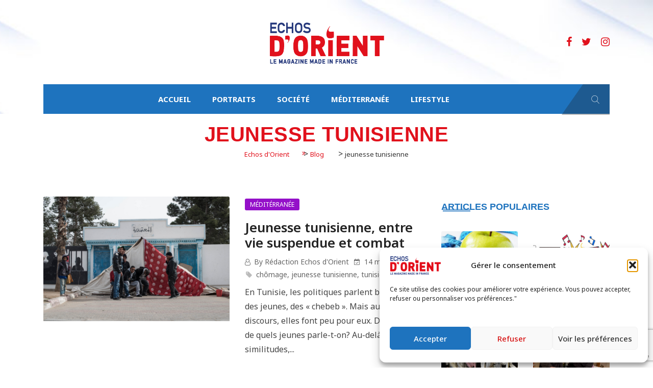

--- FILE ---
content_type: text/html; charset=UTF-8
request_url: https://echosdorient.com/tag/jeunesse-tunisienne/
body_size: 22100
content:
<!DOCTYPE html>
<html lang="fr-FR" prefix="og: https://ogp.me/ns#">
<head>
<meta charset="UTF-8">
<meta name="viewport" content="width=device-width, initial-scale=1">
<link rel="profile" href="http://gmpg.org/xfn/11">
	<style>img:is([sizes="auto" i], [sizes^="auto," i]) { contain-intrinsic-size: 3000px 1500px }</style>
	
<!-- Optimisation des moteurs de recherche par Rank Math - https://rankmath.com/ -->
<title>jeunesse tunisienne - Echos d&#039;Orient</title>
<meta name="robots" content="follow, noindex"/>
<meta property="og:locale" content="fr_FR" />
<meta property="og:type" content="article" />
<meta property="og:title" content="jeunesse tunisienne - Echos d&#039;Orient" />
<meta property="og:url" content="https://echosdorient.com/tag/jeunesse-tunisienne/" />
<meta property="og:site_name" content="Echos d&#039;Orient" />
<meta name="twitter:card" content="summary_large_image" />
<meta name="twitter:title" content="jeunesse tunisienne - Echos d&#039;Orient" />
<meta name="twitter:label1" content="Articles" />
<meta name="twitter:data1" content="1" />
<script type="application/ld+json" class="rank-math-schema">{"@context":"https://schema.org","@graph":[{"@type":"Organization","@id":"https://echosdorient.com/#organization","name":"Echos D'Orient","url":"https://echosdorient.com","logo":{"@type":"ImageObject","@id":"https://echosdorient.com/#logo","url":"https://echosdorient.com/wp-content/uploads/2020/12/cropped-logo-e1716900988324.png","contentUrl":"https://echosdorient.com/wp-content/uploads/2020/12/cropped-logo-e1716900988324.png","caption":"Echos d'Orient","inLanguage":"fr-FR","width":"440","height":"166"}},{"@type":"WebSite","@id":"https://echosdorient.com/#website","url":"https://echosdorient.com","name":"Echos d'Orient","alternateName":"Echos d'Orient- le Mag made in France","publisher":{"@id":"https://echosdorient.com/#organization"},"inLanguage":"fr-FR"},{"@type":"CollectionPage","@id":"https://echosdorient.com/tag/jeunesse-tunisienne/#webpage","url":"https://echosdorient.com/tag/jeunesse-tunisienne/","name":"jeunesse tunisienne - Echos d&#039;Orient","isPartOf":{"@id":"https://echosdorient.com/#website"},"inLanguage":"fr-FR"}]}</script>
<!-- /Extension Rank Math WordPress SEO -->

<link rel='dns-prefetch' href='//www.googletagmanager.com' />
<link rel='dns-prefetch' href='//fonts.googleapis.com' />
<link rel='dns-prefetch' href='//pagead2.googlesyndication.com' />
<link rel='preconnect' href='https://fonts.gstatic.com' crossorigin />
<link rel="alternate" type="application/rss+xml" title="Echos d&#039;Orient &raquo; Flux" href="https://echosdorient.com/feed/" />
<link rel="alternate" type="application/rss+xml" title="Echos d&#039;Orient &raquo; Flux des commentaires" href="https://echosdorient.com/comments/feed/" />
<link rel="alternate" type="application/rss+xml" title="Echos d&#039;Orient &raquo; Flux de l’étiquette jeunesse tunisienne" href="https://echosdorient.com/tag/jeunesse-tunisienne/feed/" />
<script type="text/javascript">
/* <![CDATA[ */
window._wpemojiSettings = {"baseUrl":"https:\/\/s.w.org\/images\/core\/emoji\/16.0.1\/72x72\/","ext":".png","svgUrl":"https:\/\/s.w.org\/images\/core\/emoji\/16.0.1\/svg\/","svgExt":".svg","source":{"concatemoji":"https:\/\/echosdorient.com\/wp-includes\/js\/wp-emoji-release.min.js?ver=6.8.3"}};
/*! This file is auto-generated */
!function(s,n){var o,i,e;function c(e){try{var t={supportTests:e,timestamp:(new Date).valueOf()};sessionStorage.setItem(o,JSON.stringify(t))}catch(e){}}function p(e,t,n){e.clearRect(0,0,e.canvas.width,e.canvas.height),e.fillText(t,0,0);var t=new Uint32Array(e.getImageData(0,0,e.canvas.width,e.canvas.height).data),a=(e.clearRect(0,0,e.canvas.width,e.canvas.height),e.fillText(n,0,0),new Uint32Array(e.getImageData(0,0,e.canvas.width,e.canvas.height).data));return t.every(function(e,t){return e===a[t]})}function u(e,t){e.clearRect(0,0,e.canvas.width,e.canvas.height),e.fillText(t,0,0);for(var n=e.getImageData(16,16,1,1),a=0;a<n.data.length;a++)if(0!==n.data[a])return!1;return!0}function f(e,t,n,a){switch(t){case"flag":return n(e,"\ud83c\udff3\ufe0f\u200d\u26a7\ufe0f","\ud83c\udff3\ufe0f\u200b\u26a7\ufe0f")?!1:!n(e,"\ud83c\udde8\ud83c\uddf6","\ud83c\udde8\u200b\ud83c\uddf6")&&!n(e,"\ud83c\udff4\udb40\udc67\udb40\udc62\udb40\udc65\udb40\udc6e\udb40\udc67\udb40\udc7f","\ud83c\udff4\u200b\udb40\udc67\u200b\udb40\udc62\u200b\udb40\udc65\u200b\udb40\udc6e\u200b\udb40\udc67\u200b\udb40\udc7f");case"emoji":return!a(e,"\ud83e\udedf")}return!1}function g(e,t,n,a){var r="undefined"!=typeof WorkerGlobalScope&&self instanceof WorkerGlobalScope?new OffscreenCanvas(300,150):s.createElement("canvas"),o=r.getContext("2d",{willReadFrequently:!0}),i=(o.textBaseline="top",o.font="600 32px Arial",{});return e.forEach(function(e){i[e]=t(o,e,n,a)}),i}function t(e){var t=s.createElement("script");t.src=e,t.defer=!0,s.head.appendChild(t)}"undefined"!=typeof Promise&&(o="wpEmojiSettingsSupports",i=["flag","emoji"],n.supports={everything:!0,everythingExceptFlag:!0},e=new Promise(function(e){s.addEventListener("DOMContentLoaded",e,{once:!0})}),new Promise(function(t){var n=function(){try{var e=JSON.parse(sessionStorage.getItem(o));if("object"==typeof e&&"number"==typeof e.timestamp&&(new Date).valueOf()<e.timestamp+604800&&"object"==typeof e.supportTests)return e.supportTests}catch(e){}return null}();if(!n){if("undefined"!=typeof Worker&&"undefined"!=typeof OffscreenCanvas&&"undefined"!=typeof URL&&URL.createObjectURL&&"undefined"!=typeof Blob)try{var e="postMessage("+g.toString()+"("+[JSON.stringify(i),f.toString(),p.toString(),u.toString()].join(",")+"));",a=new Blob([e],{type:"text/javascript"}),r=new Worker(URL.createObjectURL(a),{name:"wpTestEmojiSupports"});return void(r.onmessage=function(e){c(n=e.data),r.terminate(),t(n)})}catch(e){}c(n=g(i,f,p,u))}t(n)}).then(function(e){for(var t in e)n.supports[t]=e[t],n.supports.everything=n.supports.everything&&n.supports[t],"flag"!==t&&(n.supports.everythingExceptFlag=n.supports.everythingExceptFlag&&n.supports[t]);n.supports.everythingExceptFlag=n.supports.everythingExceptFlag&&!n.supports.flag,n.DOMReady=!1,n.readyCallback=function(){n.DOMReady=!0}}).then(function(){return e}).then(function(){var e;n.supports.everything||(n.readyCallback(),(e=n.source||{}).concatemoji?t(e.concatemoji):e.wpemoji&&e.twemoji&&(t(e.twemoji),t(e.wpemoji)))}))}((window,document),window._wpemojiSettings);
/* ]]> */
</script>
<link rel='stylesheet' id='sbi_styles-css' href='https://echosdorient.com/wp-content/plugins/instagram-feed/css/sbi-styles.min.css?ver=6.9.1' type='text/css' media='all' />
<style id='wp-emoji-styles-inline-css' type='text/css'>

	img.wp-smiley, img.emoji {
		display: inline !important;
		border: none !important;
		box-shadow: none !important;
		height: 1em !important;
		width: 1em !important;
		margin: 0 0.07em !important;
		vertical-align: -0.1em !important;
		background: none !important;
		padding: 0 !important;
	}
</style>
<link rel='stylesheet' id='contact-form-7-css' href='https://echosdorient.com/wp-content/plugins/contact-form-7/includes/css/styles.css?ver=6.1.3' type='text/css' media='all' />
<link rel='stylesheet' id='cmplz-general-css' href='https://echosdorient.com/wp-content/plugins/complianz-gdpr/assets/css/cookieblocker.min.css?ver=1753916837' type='text/css' media='all' />
<link rel='stylesheet' id='boostrap-css' href='https://echosdorient.com/wp-content/themes/darpan/assets/css/bootstrap.min.css?ver=6.8.3' type='text/css' media='all' />
<link rel='stylesheet' id='font-awesome-css' href='https://echosdorient.com/wp-content/themes/darpan/assets/css/font-awesome.min.css?ver=6.8.3' type='text/css' media='all' />
<link rel='stylesheet' id='ico-font-css' href='https://echosdorient.com/wp-content/themes/darpan/assets/css/icofont.css?ver=6.8.3' type='text/css' media='all' />
<link rel='stylesheet' id='flaticon-css' href='https://echosdorient.com/wp-content/themes/darpan/assets/css/flaticon.css?ver=6.8.3' type='text/css' media='all' />
<link rel='stylesheet' id='lineicon-css' href='https://echosdorient.com/wp-content/themes/darpan/assets/css/lineicons.css?ver=6.8.3' type='text/css' media='all' />
<link rel='stylesheet' id='owl-carousel-css' href='https://echosdorient.com/wp-content/themes/darpan/assets/css/owl.carousel.css?ver=6.8.3' type='text/css' media='all' />
<link rel='stylesheet' id='animate-css' href='https://echosdorient.com/wp-content/themes/darpan/assets/css/animate.css?ver=6.8.3' type='text/css' media='all' />
<link rel='stylesheet' id='slick-theme-css' href='https://echosdorient.com/wp-content/themes/darpan/assets/css/slick-theme.css?ver=6.8.3' type='text/css' media='all' />
<link rel='stylesheet' id='slick-css' href='https://echosdorient.com/wp-content/themes/darpan/assets/css/slick.css?ver=6.8.3' type='text/css' media='all' />
<link rel='stylesheet' id='magnific-popup-css' href='https://echosdorient.com/wp-content/themes/darpan/assets/css/magnific-popup.css?ver=6.8.3' type='text/css' media='all' />
<link rel='stylesheet' id='darpan-style-default-css' href='https://echosdorient.com/wp-content/themes/darpan/assets/css/default.css?ver=6.8.3' type='text/css' media='all' />
<link rel='stylesheet' id='darpan-style-responsive-css' href='https://echosdorient.com/wp-content/themes/darpan/assets/css/responsive.css?ver=6.8.3' type='text/css' media='all' />
<link rel='stylesheet' id='chld_thm_cfg_parent-css' href='https://echosdorient.com/wp-content/themes/darpan/style.css?ver=6.8.3' type='text/css' media='all' />
<link rel='stylesheet' id='darpan-style-css' href='https://echosdorient.com/wp-content/themes/darpan-child/style.css?ver=3.1.1754231555' type='text/css' media='all' />
<link rel='stylesheet' id='studio-fonts-css' href='//fonts.googleapis.com/css?family=Roboto%3A+400%2C500%7CWork%2BSans%3A+400%2C500%2C600%2C700%2C800&#038;ver=1.0.0' type='text/css' media='all' />
<link rel='stylesheet' id='wptt_front-css' href='https://echosdorient.com/wp-content/plugins/wp-twitter-feeds/controller/../css/admin_style.min.css?ver=6.8.3' type='text/css' media='all' />
<link rel='stylesheet' id='newsletter-css' href='https://echosdorient.com/wp-content/plugins/newsletter/style.css?ver=9.0.7' type='text/css' media='all' />
<link rel='stylesheet' id='js_composer_custom_css-css' href='//echosdorient.com/wp-content/uploads/js_composer/custom.css?ver=6.7.0' type='text/css' media='all' />
<link rel='stylesheet' id='jmig_stylesheet_layout-css' href='https://echosdorient.com/wp-content/plugins/jquery-masonry-image-gallery/styles/jmig-masonry-layout.css?ver=3.0.2' type='text/css' media='all' />
<link rel='stylesheet' id='jmig_stylesheet-css' href='https://echosdorient.com/wp-content/plugins/jquery-masonry-image-gallery/styles/jmig-masonry-v3-animation.css?ver=3.0.2' type='text/css' media='all' />
<style id='jmig_stylesheet-inline-css' type='text/css'>
.gallery-item:not(.emoji), .gallery-item img:not(.emoji), gallery-item a:not(.emoji) { width: 150px !important; max-width: 150px !important; min-width: 150px !important; }
.gallery-item {margin: 1px !important}
</style>
<link rel='stylesheet' id='jmig_captions-css' href='https://echosdorient.com/wp-content/plugins/jquery-masonry-image-gallery/styles/jmig-maosnry-v3-captions.css?ver=3.0.2' type='text/css' media='all' />
<!--[if lte IE 9]>
<link rel='stylesheet' id='jmig-lte-IE9-css' href='https://echosdorient.com/wp-content/plugins/jquery-masonry-image-gallery/styles/jmig-lte-ie9.css?ver=3.0.2' type='text/css' media='all' />
<![endif]-->
<link rel="preload" as="style" href="https://fonts.googleapis.com/css?family=Noto%20Sans:100,200,300,400,500,600,700,800,900,100italic,200italic,300italic,400italic,500italic,600italic,700italic,800italic,900italic&#038;display=swap&#038;ver=1753900033" /><link rel="stylesheet" href="https://fonts.googleapis.com/css?family=Noto%20Sans:100,200,300,400,500,600,700,800,900,100italic,200italic,300italic,400italic,500italic,600italic,700italic,800italic,900italic&#038;display=swap&#038;ver=1753900033" media="print" onload="this.media='all'"><noscript><link rel="stylesheet" href="https://fonts.googleapis.com/css?family=Noto%20Sans:100,200,300,400,500,600,700,800,900,100italic,200italic,300italic,400italic,500italic,600italic,700italic,800italic,900italic&#038;display=swap&#038;ver=1753900033" /></noscript><script type="text/javascript" src="https://echosdorient.com/wp-includes/js/jquery/jquery.min.js?ver=3.7.1" id="jquery-core-js"></script>
<script type="text/javascript" src="https://echosdorient.com/wp-includes/js/jquery/jquery-migrate.min.js?ver=3.4.1" id="jquery-migrate-js"></script>

<!-- Extrait de code de la balise Google (gtag.js) ajouté par Site Kit -->
<!-- Extrait Google Analytics ajouté par Site Kit -->
<script type="text/javascript" src="https://www.googletagmanager.com/gtag/js?id=GT-P3HHTMK4" id="google_gtagjs-js" async></script>
<script type="text/javascript" id="google_gtagjs-js-after">
/* <![CDATA[ */
window.dataLayer = window.dataLayer || [];function gtag(){dataLayer.push(arguments);}
gtag("set","linker",{"domains":["echosdorient.com"]});
gtag("js", new Date());
gtag("set", "developer_id.dZTNiMT", true);
gtag("config", "GT-P3HHTMK4");
 window._googlesitekit = window._googlesitekit || {}; window._googlesitekit.throttledEvents = []; window._googlesitekit.gtagEvent = (name, data) => { var key = JSON.stringify( { name, data } ); if ( !! window._googlesitekit.throttledEvents[ key ] ) { return; } window._googlesitekit.throttledEvents[ key ] = true; setTimeout( () => { delete window._googlesitekit.throttledEvents[ key ]; }, 5 ); gtag( "event", name, { ...data, event_source: "site-kit" } ); }; 
/* ]]> */
</script>
<link rel="https://api.w.org/" href="https://echosdorient.com/wp-json/" /><link rel="alternate" title="JSON" type="application/json" href="https://echosdorient.com/wp-json/wp/v2/tags/231" /><link rel="EditURI" type="application/rsd+xml" title="RSD" href="https://echosdorient.com/xmlrpc.php?rsd" />
<meta name="generator" content="WordPress 6.8.3" />
<meta name="generator" content="Redux 4.5.7" /><meta name="generator" content="Site Kit by Google 1.165.0" /><noscript><style>.vce-row-container .vcv-lozad {display: none}</style></noscript><meta name="generator" content="Powered by Visual Composer Website Builder - fast and easy-to-use drag and drop visual editor for WordPress."/>			<style>.cmplz-hidden {
					display: none !important;
				}</style>
<!-- Balises Meta Google AdSense ajoutées par Site Kit -->
<meta name="google-adsense-platform-account" content="ca-host-pub-2644536267352236">
<meta name="google-adsense-platform-domain" content="sitekit.withgoogle.com">
<!-- Fin des balises Meta End Google AdSense ajoutées par Site Kit -->
<meta name="generator" content="Powered by WPBakery Page Builder - drag and drop page builder for WordPress."/>
<script data-service="google-analytics" data-category="statistics" type="text/plain" id="google_gtagjs" data-cmplz-src="https://www.googletagmanager.com/gtag/js?id=G-PP0MHWSDF7" async="async"></script>
<script type="text/javascript" id="google_gtagjs-inline">
/* <![CDATA[ */
window.dataLayer = window.dataLayer || [];function gtag(){dataLayer.push(arguments);}gtag('js', new Date());gtag('config', 'G-PP0MHWSDF7', {} );
/* ]]> */
</script>

<!-- Extrait Google AdSense ajouté par Site Kit -->
<script type="text/javascript" async="async" src="https://pagead2.googlesyndication.com/pagead/js/adsbygoogle.js?client=ca-pub-6614008546536649&amp;host=ca-host-pub-2644536267352236" crossorigin="anonymous"></script>

<!-- End Google AdSense snippet added by Site Kit -->
<link rel="icon" href="https://echosdorient.com/wp-content/uploads/2021/10/cropped-favicon-32x32.png" sizes="32x32" />
<link rel="icon" href="https://echosdorient.com/wp-content/uploads/2021/10/cropped-favicon-192x192.png" sizes="192x192" />
<link rel="apple-touch-icon" href="https://echosdorient.com/wp-content/uploads/2021/10/cropped-favicon-180x180.png" />
<meta name="msapplication-TileImage" content="https://echosdorient.com/wp-content/uploads/2021/10/cropped-favicon-270x270.png" />

<!-- Typography -->
<style>

		
	body{
		background:#FFFFFF !important;
		color:#444444 !important;
		font-family: Noto Sans !important;    
	    font-size: 16px !important;	
	}

	.services-style-5 .services-item{
		box-shadow: 0 0 0 20px rgba(30, 115, 190, 0.4), inset 0 0 3px rgba(255, 255, 255, 0.2);
	}

		
	h1{
		color:#222222 !important;
		font-family:Arial, Helvetica, sans-serif!important;
		font-size:40px!important;
				font-weight:700!important;
				
					line-height:40px!important;
				
	}
	h2{
		color:#222222; 
		font-family:Arial, Helvetica, sans-serif!important;
		font-size:30px;
				font-weight:700!important;
				
					line-height:40px			}
	h3{
		color:#222222 ;
		font-family:Noto Sans!important;
		font-size:24px;
				
					line-height:30px!important;
			}

	.title_cate_default, .title_cate_slide, .polular-title, .list-title, .title_bar .title_cate_slide{
		font-family:Noto Sans!important;
		
	}

	
	.rs-news-tab .news-tab .nav-tabs li a{
		font-family:Noto Sans!important;
	}

			.rs-news-tab .news-tab .nav-tabs li a{
			font-weight:700!important;
		}
	
	h4{
		color:#1e73be;
		font-family:Noto Sans!important;
		font-size:20px;
				font-weight:700!important;
				
					line-height:26px!important;
				
	}
	.single .ps-navigation .link_text,
	.related-posts .relateds-text,
	.related-posts ul li h3 a,
	body.search-results .site-main > article .entry-title a{
		color:#1e73be;
	}
	h5{
		color:#111111;
		font-family:Noto Sans!important;
		font-size:18px;
					font-weight:700!important;
				
					line-height:24px!important;
			}
	h6{
		color:#e1111c ;
		font-family:Noto Sans!important;
		font-size:16px;
				font-weight:700!important;
				
					line-height:22px!important;
			}


	.menu-area .navbar ul li > a{
		font-weight:700;
		font-family:Noto Sans;
	}

	#rs-header .toolbar-area .toolbar-contact ul.rs-contact-info li,
	#rs-header .toolbar-area .toolbar-contact ul.rs-contact-info li i,
	#rs-header .toolbar-area .toolbar-contact ul li i,
	#rs-header.header-style4 .toolbar-sl-share ul li a,
	#rs-header.header-style4 .toolbar-contact ul,
	#rs-header .toolbar-area .toolbar-contact ul li, #rs-header .toolbar-area{
		color:#FFFFFF;
	}


	#rs-header .toolbar-area .toolbar-contact ul.rs-contact-info li a,
	#rs-header .toolbar-area .toolbar-contact ul li a,
	#rs-header .toolbar-area .toolbar-sl-share ul li a i{
		color:#FFFFFF;
	}

	#rs-header .toolbar-area .toolbar-contact ul.rs-contact-info li a:hover,
	#rs-header .toolbar-area .toolbar-contact ul li a:hover,
	#rs-header.headerstyle4 .toolbar-sl-share ul li a:hover,
	#rs-header .toolbar-area .toolbar-sl-share ul li:hover a i{
		color:#009EED;
	}
	.language-widget-sec a:hover,
	.language-widget-sec li ul li a:hover{
		color:#009EED !important;
	}
	#rs-header .toolbar-area{
		background:#030923;
	}

	.menu-sticky.sticky .menu-area .navbar ul > li.current-menu-ancestor > a,
	.menu-sticky.sticky .menu-area .navbar ul > li.current_page_item > a,
	.mobile-menu-container div ul > li.current_page_parent > a,
	#rs-header.header-transparent .menu-area .navbar ul li.current-menu-ancestor a, 
	#rs-header.header-transparent .menu-area .navbar ul li.current_page_item a,
	#rs-header.header-style5 .menu-area .navbar ul > li.current-menu-ancestor > a, 
	#rs-header.header-style5 .menu-area .navbar ul > li.current_page_item > a,
	.menu-area .navbar ul.menu > li.current_page_item > a,
	#rs-header.header-style-4 .menu-sticky.sticky .menu-area .menu > li.current-menu-ancestor > a,
	.menu-area .navbar ul.menu > li.current-menu-ancestor > a,
	.footer-menu .navbar ul.menu > li.current-menu-item > a,
	#rs-header.header-style5 .header-inner .menu-area .navbar ul > li.current-menu-ancestor > a,
	#rs-header.header-style5 .header-inner.menu-sticky.sticky .menu-area .navbar ul > li.current-menu-ancestor > a,
	#rs-header.header-style-4 .menu-area .menu > li.current-menu-ancestor > a
	{
		color: #E1111C !important;
	}
	.menu-area .navbar ul:not(.sub-menu) > li > a,
	.menu-area .navbar ul li .sub-menu li a{
		font-size: 15px !important;
	}

	.menu-area .navbar ul li:hover > a,
	#rs-header .menu-sticky.sticky .menu-area .navbar ul li:hover > a,
	#rs-header.header-style1 .menu-sticky.sticky .menu-area .navbar ul li:hover > a,
	.mobile-menu-container div ul li a:hover,
	.sidenav .widget_nav_menu ul li a:hover,
	#rs-header.header-style-4 .menu-sticky.sticky .menu-area .navbar ul li:hover > a,
	#rs-header.header-style5 .header-inner .menu-area .navbar ul li:hover > a,
	#rs-header.header-style5 .header-inner.menu-sticky.sticky .menu-area .navbar ul li:hover > a,
	#rs-header.header-style-4 .menu-area .menu li:hover > a
	{
		color: #E1111C;
	}

	.menu-area .navbar ul li a,
	#rs-header.header-style-4 .menu-area .menu li a,
	#rs-header.header-style-4 .sidebarmenu-search .sticky_search i,
	#rs-header .menu-responsive .sidebarmenu-search .sticky_search,
	#rs-header .menu-sticky.sticky .menu-area .navbar ul li a,
	#rs-header.header-style5 .header-inner.menu-sticky.sticky .menu-area .navbar ul li a,
	.menu-cart-area i, #rs-header.header-transparent .menu-area.dark .menu-cart-area i,
	#rs-header .menu-sticky.sticky .menu-area .navbar ul li a
	{
		color: #222222; 
	}

	.nav-link-container .nav-menu-link span{
		background: #222222; 
	}

	#rs-header.header-transparent .menu-area.dark .navbar ul.menu > li.current_page_item > a::before, 
	#rs-header.header-transparent .menu-area.dark .navbar ul.menu > li.current_page_item > a::after, 
	#rs-header.header-transparent .menu-area.dark .navbar ul.menu > li > a::before,
	#rs-header.header-transparent .menu-area.dark .navbar ul.menu > li > a::after,
	#rs-header.header-transparent .menu-area.dark .navbar ul.menu > li > a,
	.breadcrumbs-inner.bread-dark h1,
	.rs-breadcrumbs .breadcrumbs-inner.bread-dark .trail-items li::after,
	.rs-breadcrumbs .breadcrumbs-inner.bread-dark ul li.trail-begin a::before,
	.rs-breadcrumbs .breadcrumbs-inner.bread-dark ul li *,
	#rs-header.header-transparent .menu-area.dark .menu-responsive .sidebarmenu-search .sticky_search .fa
	{
		color: #222222 !important;
	}

	.header-style1 .menu-cart-area span.icon-num, 
	.header-style3 .menu-cart-area span.icon-num
	{
		background: #222222 !important;
	}


	#rs-header.header-transparent .menu-area.dark ul.offcanvas-icon .nav-link-container .nav-menu-link span{
		background: #222222 !important;
	}

	#rs-header.header-transparent .menu-area.dark ul.sidenav.offcanvas-icon .nav-link-container .nav-menu-link span{
		background: #fff !important;
	}

	ul.offcanvas-icon .nav-link-container .nav-menu-link span{
		background: #222222;
	}
	
			#rs-header.header-transparent .menu-area .navbar ul li a, #rs-header.header-transparent .menu-cart-area i,
		#rs-header.header-transparent .menu-responsive .sidebarmenu-search .sticky_search .fa,
		#rs-header.header-transparent .menu-area.dark .navbar ul > li > a,
		#rs-header.header-style4 .header-inner .menu-area .navbar ul > li > a,
		#rs-header.header-style4 .menu-responsive .inner-contain .sidebarmenu-search .sticky_search_color i,
		#rs-header.header-transparent .menu-area .navbar ul li:hover > a,
		#rs-header.header-style5 .menu-responsive .sidebarmenu-search .sticky_search,
		#rs-header.header-style5 .menu-cart-area i{
			color:#FFFFFF 
	}
	
			.header-transparent .menu-cart-area span.icon-num, 
		.header-style-4 .menu-cart-area span.icon-num, 
		.header-style5 .menu-cart-area span.icon-num
		{
			background: #FFFFFF !important;
		}
	
			.header-transparent .sticky .menu-cart-area span.icon-num, 
		.header-style-4 .sticky .menu-cart-area span.icon-num, 
		.header-style5 .sticky .menu-cart-area span.icon-num
		{
			background: #CCCCCC !important;
		}
	
	

	

			#rs-header.header-transparent .menu-area.dark ul.offcanvas-icon .nav-link-container .nav-menu-link span{
			background:#FFFFFF 
		}
	

			#rs-header.header-transparent .menu-area .navbar ul > li > a:hover,
		#rs-header.header-style4 .menu-area .navbar ul > li > a:hover,
		#rs-header.header-transparent .menu-area .navbar ul li:hover > a,
		#rs-header.header-style4 .menu-sticky.sticky .menu-area .navbar ul li:hover > a,
		#rs-header.header-style4 .menu-responsive .inner-contain .sidebarmenu-search .sticky_search_color i,
		#rs-header.header-style4 .header-inner .menu-area .navbar ul > li > a:hover,
		#rs-header.header-transparent .menu-area.dark .navbar ul > li:hover > a{
			color:#CCCCCC 
		}
	
			#rs-header.header-transparent .menu-area .navbar ul > li.current_page_item > a,
		#rs-header.header-style4 .menu-area .navbar ul > li.current_page_item > a,
		#rs-header .menu-area .navbar ul li.current-menu-item a,
		#rs-header.header-transparent .menu-area .navbar ul > li.current-menu-ancestor > a,
		#rs-header.header-style4 .menu-area .navbar ul > li.current-menu-ancestor > a,
		#rs-header.header-style-4 .menu-area .menu > li.current-menu-item > a{
			color:#CCCCCC !important; 
		}
		#rs-header .menu-area .navbar ul li ul.sub-menu{
			border-color: #CCCCCC !important;
		}
	
	#rs-header.header-transparent .menu-area .navbar ul.menu > li.current_page_item > a::before,
	#rs-header.header-transparent .menu-sticky.sticky .menu-area .navbar ul > li.current-menu-ancestor > a,
	#rs-header.header-transparent .menu-area .navbar ul.menu > li > a::before,
	#rs-header.header-transparent .menu-sticky.sticky .menu-area .navbar ul.menu > li.current_page_item > a::before, 
	#rs-header.header-transparent .menu-sticky.sticky .menu-area .navbar ul.menu > li > a::before, 
	#rs-header.header-transparent .menu-sticky.sticky .menu-area .navbar ul.menu > li.current_page_item > a::after, 
	#rs-header.header-transparent .menu-sticky.sticky .menu-area .navbar ul.menu > li > a::after,
	#rs-header.header-transparent .menu-area .navbar ul.menu > li.current_page_item > a::after, 
	#rs-header.header-transparent .menu-area .navbar ul.menu > li > a::after{
		color:#CCCCCC !important; 
	}

			
		#rs-header.header-transparent ul.offcanvas-icon .nav-link-container .nav-menu-link span,
		#rs-header.header-style5 .menu-responsive ul.offcanvas-icon .nav-link-container .nav-menu-link span{
			background:#FFFFFF 
		}
	
			.menu-area .navbar ul li .sub-menu li a,
		#rs-header .menu-area .navbar ul li.mega ul li a,
		#rs-header.header-transparent .menu-area .navbar ul li .sub-menu li.current-menu-ancestor > a,
		#rs-header.header-transparent .menu-area .navbar ul li.current-menu-ancestor li a{
			color:#FFFFFF !important;
		}
	
	
			.menu-area .navbar ul li ul.sub-menu li.current_page_item > a,
		.menu-area .navbar ul li ul.sub-menu li.current-menu-item > a,
		.menu-area .navbar ul li .sub-menu li a:hover,
		#rs-header .menu-area .navbar ul li.mega ul li a:hover,
		.menu-area .navbar ul li ul.sub-menu li:hover > a,
		#rs-header.header-style5 .header-inner .menu-area .navbar ul li .sub-menu li:hover > a,
		#rs-header.header-transparent .menu-area .navbar ul li .sub-menu li:hover > a,
		#rs-header.header-style-4 .menu-area .menu .sub-menu li:hover > a,
		#rs-header.header-style4 .menu-area .navbar ul li ul.sub-menu li.current_page_item > a,
		#rs-header.header-style3 .menu-area .navbar ul li .sub-menu li:hover > a,
		#rs-header .menu-area .navbar ul li.mega ul li.current-menu-item a,
		.menu-sticky.sticky .menu-area .navbar ul li ul li a:hover,
		#rs-header.header-transparent .menu-area .navbar ul li .sub-menu li.current-menu-ancestor > a, #rs-header.header-transparent .menu-area .navbar ul li .sub-menu li.current_page_item > a,
		#rs-header.header-transparent .menu-area .navbar ul li.current-menu-ancestor li a:hover{
			color:#E1111C !important;
		}
	


			.menu-area .navbar ul li .sub-menu{
			background:#1F2024;
		}
	

			#rs-header .toolbar-area .toolbar-contact ul li,
		#rs-header .toolbar-area .toolbar-sl-share ul li a i:before{
			font-size:14px;
		}
	
			.menu-area .navbar ul > li > a{
			text-transform:uppercase;
		}
	


			.footer-bottom{
			border-color:#20201d;
		}
	
			.rs-breadcrumbs{
			background:transparent;			
		}
	
			.rs-breadcrumbs .breadcrumbs-inner h1.page-title,
		body.search-results .rs-breadcrumbs .breadcrumbs-inner h1.page-title{
			color:#E1111C !important;			
		}
	
			
		.rs-breadcrumbs .breadcrumbs-inner span,
		.rs-breadcrumbs .breadcrumbs-inner{
			color:#333333 !important;			
		}
	
			.rs-breadcrumbs .breadcrumbs-inner a,
		.rs-breadcrumbs .breadcrumbs-inner a::after,
		.rs-breadcrumbs .breadcrumbs-inner a span{
			color:#E1111C !important;			
		}
	
			.rs-breadcrumbs .breadcrumbs-inner{
			padding-top:20px;			
			padding-bottom:20px;			
		}
	
			.spinner{
			background: #FFFFFF !important; 
		}
	
			.spinner_inner{
			background: #E1111C !important;  
		}
	
			.rs-footer, .rs-footer h3, .rs-footer a, 
		.rs-footer .fa-ul li a, 
		.rs-footer .widget.widget_nav_menu ul li a,
		.rs-footer .widget ul li .fa{
			font-size:15px;
		}
	
			.rs-footer h3, .rs-footer .footer-top h3.footer-title{
			font-size:18px;
		}
	
			.rs-footer a{
			font-size:15px;
		}
		

			.rs-footer, .rs-footer h3, .rs-footer a, .rs-footer .fa-ul li a, 
		.rs-footer .footerbtm-areas .widget.widget_nav_menu ul li a,
		.rs-footer .footerbtm-areas,
		.mc4wp-form-fields .rs-newsletter.rs-newsletter-blog .input-form input[type="email"],
		.rs-footer .recent-widget.popular-widget .recent-popular-widget .show-featured .post-desc a{
			color:#FFFFFF;
		}
	
			.rs-footer .footerbtm-areas .widget.widget_nav_menu{
			border-color:#FFFFFF;
		}
		

	

			.rs-footer a:hover, .rs-footer .widget.widget_nav_menu ul li a:hover,
		body .rs-footer .widget a:hover,
		.rs-footer .recent-widget.popular-widget .recent-popular-widget .show-featured .post-desc a:hover,
		.rs-footer .fa-ul li a:hover,
		.rs-footer .widget.widget_nav_menu ul li.current-menu-item a,
		.rs-footer .recent-widget.popular-widget .recent-popular-widget .show-featured .post-desc a:hover,
		.rs-footer .recent-post-widget .show-featured:hover .post-item .post-desc a
		{
			color:#E1111C !important;
		}
	


			.rs-footer .footer-top .mc4wp-form-fields input[type="submit"]{
			background:#E1111C;
		}
	
			.rs-footer .footer-top .mc4wp-form-fields input[type="submit"]:hover,{
			background:#E1111C;
		}
		
			.rs-footer .footer-top .mc4wp-form-fields input[type="email"],
		.mc4wp-form-fields .rs-newsletter.rs-newsletter-blog .input-form input[type="email"]{
			border-color:#E1111C;
		}
	
			.rs-footer .footer-top .mc4wp-form-fields input[type="submit"],
		.rs-footer .widget ul li .fa,
		.rs-footer .footer-top .mc4wp-form-fields i{
			color:#FFFFFF;
		}
	
	a{
		color: #E1111C;
	}
	a:hover,  a:focus,  a:active {
		color:#1F2024;
	}
	.rs-heading .title-inner .sub-text,
	.team-grid-style1 .team-item .team-content1 h3.team-name a:hover, .team-slider-style1 .team-item .team-content1 h3.team-name a:hover,
	.rs-services-default .services-wrap .services-item .services-icon i,
	.rs-blog .blog-meta .blog-title a:hover,
	.rs-blog .blog-item .blog-slidermeta span.category a:hover,
	.btm-cate li a:hover,
	.ps-navigation ul a:hover span,
	.rs-blog .blog-item .blog-meta .categories a:hover,
	.bs-sidebar ul a:hover,
	.team-grid-style2 .team-item-wrap .team-img .normal-text .team-name a:hover,
	.full-blog-content .blog-title a:hover,
	.home-blog-area.news-styles4 .owl-carousel .owl-nav [class*="owl-"]:hover,
	.rs-blog-grid.rs-blog .blog-item:hover h3.blog-title a,
	.rs-contact .contact-address .address-item .address-text a:hover,	
	.rs-news-tab .full-tab-sec .col-lg-3:hover .post-title a,
	.rs-news-tab.rs-news-tab-style-vertical .tab-top-content .row:hover .post-title a,
	.rs-news-tab.rs-news-tab-style-vertical.style-vertical2.transparent .full-dis:hover .dis-content .post-title a,
	.post-gallery-slider.slider-hot .owl-prev .flaticon-back-1:before,
	.post-gallery-slider.slider-hot .owl-nav .owl-next .flaticon-next:before,
	.rs-news-tab.rs-news-tab-style-vertical .full-dis:hover .post-title a,
	.rs-news-tab .table_call .cell_call .post-title a:hover,
	.rs-news-tab .news-tab .nav-tabs li a.active,
	.rs-news-tab .news-tab .nav-tabs li a:hover,
	.rs-galleys .galley-img .zoom-icon:hover,
	.sidenav .fa-ul li a:hover,
	.rs-breadcrumbs .breadcrumbs-inner a:hover,
	.blog-img.image-scale:hover .overley .videos-icon i,
	.footer-bottom .footer-menu .menu li a:hover,
	.rs-blog .blog-item .blog-button a:hover,
	.breaking-news .blog-title a:hover,
	#about-history-tabs ul.tabs-list_content li:before,
	.rs-blog .blog-slider .blog-item.style4:hover .blog-title a,
	#rs-header .sticky_search.close-search i,
	.full-slider-area .slick-prev:hover:before,
	.post-video .top-icon i,
	.rs-news-tab .news-tab .nav-tabs li a.active.show,
	.home-cate .category-widget ul.category-widget-list li a:hover,
	.rs-footer .widget a:hover,
	.rs-blog .blog-item.style3:hover .blog-no-thumb .blog-meta .blog-title a,
	.rs-blog .blog-slider .blog-item:hover .blog-title a,
	.recent-widget.popular-widget .recent-popular-widget li:hover .post-item .post-desc a,
	.recent-widget.popular-widget .recent-popular-widget li.popular-style2:hover .post-item .post-desc .blog-title a,
	#post-slider .post-tilte a:hover,
	.rs-blog.home-blog-area.news-styles3 .blog-item .post-video .videos-icon a,
	.rs-blog.home-blog-area.news-styles3 .blog-item .post-video .videos-icon a:hover,
	.rs-blog.home-blog-area.news-styles3 .blog-item .post-video .videos-icon a:hover i,
	.rs-galleys .gallery-inner:hover h3.title a,
	.post-gallery-slider.cate-post-slider .owl-nav .owl-next .flaticon-next:before,
	.post-gallery-slider.cate-post-slider .owl-prev .flaticon-back-1:before,
	.bs-sidebar .recent-post-widget .post-desc a:hover,
	.related-posts ul li:hover h3 a,
	.pagination-area .nav-links span.current,
	.comment-list .pingback a.url:hover, 
	.comment-list .trackback a.url:hover,
	.pagination-area .nav-links a:hover,
	body.single .rs-breadcrumbs .breadcrumbs-inner .breadcrumb-trail ul li.trail-begin a span,
	body.single .rs-breadcrumbs .breadcrumbs-inner .breadcrumb-trail ul li.trail-begin a::before,
	.rs-news-tab.rs-news-tab-style.tab-horizental2 .tab-top-content .col-xs-12 .row:hover .post-title a,
	.rs-blog.home-blog-area.news-styles3 .blog-item:hover .blog-title a,
	#rs-header.header-style4 .toolbar-sl-share ul li a:hover,
	.post-title a:hover,
	#rs-header.header-transparent .menu-area .navbar ul li .sub-menu li.current-menu-ancestor > a, 
	#rs-header.header-transparent .menu-area .navbar ul li .sub-menu li.current_page_item > a,
	.rs-news-vertical-slider .full-dis:hover .post-title a,
	.blog-inner-post:hover h3 a, .full-tab-sec .blog-inner:hover h3 a, .tab-top-content .align-items-center:hover h3 a,
	.readmore2 a:hover,
	.full-slider-area .full-slider .post-item:hover .post-desc h2 a,
	.blog-meta .blog-title a,
	.single .ps-navigation a:hover i,
	.check-arrow li:before,
	.full-slider-area .slick-next:hover::before,
	.page-error .readmore2 a,
	body.search-results .site-main>article .entry-title a:hover{
		color:#1E73BE;
	}
	.pagination-area .nav-links a:hover,
	.single article.format-quote blockquote::after,
	.mobile-menu-container div ul li a:hover,
	.pagination-area .nav-links a.next.page-numbers:hover, 
	.pagination-area .nav-links a.prev.page-numbers:hover,
	.home-blog-area.news-styles4:hover .medium-font-size a, 
	.rs-news-vertical-slider2 .transparent-content:hover .medium-font-size a,
	.blog-inner-post:hover .medium-font-size a, 
	.full-tab-sec .blog-inner:hover .medium-font-size a, 
	.tab-top-content .align-items-center:hover .medium-font-size a{
	    color:#1E73BE !important;
	}
	.comments-blog-area .comment-title,
	.bs-sidebar .widget-title,
	.rs-galleys.style1 .galley-img,
	.single-page-info2,
	 body.archive .cate-pages .owl-nav .owl-next:hover::before,
	 body.archive .cate-pages .owl-nav .owl-prev:hover::before,
	.polular-title, .list-title,
	.language-widget-sec ul li ul,
	.full-slider-area .slick-prev:hover:before{
		border-color: #1E73BE;
	}
	.single article.format-quote blockquote{
		border-left-color: #1E73BE;
	}
	.cate-home .category a,
	.related-posts .relateds-text:before,
	.rs-blog-details #reply-title:before,
	blockquote:before,
	#post-slider .post-cat a,
	.readmore a,
	.single article.format-aside blockquote,
	.single .post-gallery-slider.cate-post-slider .owl-nav .owl-next, 
	.single .post-gallery-slider.cate-post-slider .owl-prev,
	.home-blog-area.news-styles4 .owl-carousel .owl-nav [class*=owl-],
	.rs-heading.style2 .title:before,
	#rs-header.header-style4 .header-inner.menu-sticky.sticky .menu-responsive,
	.bs-sidebar .widget-title:before,
	.title_cate_default::before,
	#rs-header.header-style4 .menu-responsive .inner-contain .col-menu,
	::selection,
	body.search-no-results .no-results .search-wrap button{
		background: #1E73BE;
	}

	


	#cl-testimonial .testimonial-slide7 .single-testimonial:after, #cl-testimonial .testimonial-slide7 .single-testimonial:before{
		border-right-color: #222222;
		border-right: 30px solid #222222;
	}
	#cl-testimonial .testimonial-slide7 .single-testimonial{
		border-left-color: #222222;
	}
	#cl-testimonial .testimonial-slide7 ul.slick-dots li button,
	#rs-header.header-style-4 .sticky ul.offcanvas-icon .nav-link-container .nav-menu-link span{
		background:#222222;
	}
	.team-grid-style2 .team-item-wrap .team-img .team-img-sec .team-social a:hover i,
	#rs-header.header-style-4 .sticky .sidebarmenu-search .sticky_search i,
	#rs-header.header-style-4 .sticky .menu-cart-area i,
	#rs-header.header-transparent .menu-sticky.sticky .menu-responsive .sidebarmenu-search .sticky_search .fa, 
	#rs-header.header-transparent .menu-sticky.sticky .menu-cart-area i{
		color:#222222;
	}

	.ps-navigation ul a:hover span,
	.woocommerce ul.products li .woocommerce-loop-product__title a:hover{
		color:#1E73BE !important;
	}
	
	.team-grid-style1 .team-item .social-icons1 a:hover i, 
	.team-slider-style1 .team-item .social-icons1 a:hover i,
	#cl-testimonial .testimonial-slide7 ul.slick-dots li.slick-active button,
	html input[type="button"]:hover, input[type="reset"]:hover,
	.rs-video-2 .popup-videos:before,
	.sidenav .widget-title:before,
	.rs-team-grid.team-style5 .team-item .team-content,
	.rs-team-grid.team-style4 .team-wrapper .team_desc::before,
	.rs-team .team-item .team-social .social-icon,
	.rs-services-style4:hover .services-icon i,
	.team-grid-style1 .team-item .social-icons1 a:hover i,
	.loader__bar,
	.top-date,
	.tag-sec li a:hover,
	.breaking-news#breaking-news .owl-nav .owl-prev, 
	.breaking-news#breaking-news .owl-nav .owl-next,
	.title_bar .title_cate_slide:before,
	.rs-footer .footer-top h3.footer-title:before
	{
		background:#1E73BE !important;
	}

	.rs-service-grid .service-item .service-content .service-button .readon.rs_button:hover:before,
	.rs-heading.style6 .title-inner .sub-text,
	.full-blog-content .blog-title a,
	ul.index li.active a,
	.portfolio-filter button.active,
	body.search-results .site-main > article .entry-summary .blog-button a:hover,
	.rs-heading.style7 .title-inner .sub-text{
		color: #222222;
	}

	.rs-breadcrumbs-inner.bread-dark h1.page-title,
	.rs-breadcrumbs-inner.bread-dark ul li,
	.rs-breadcrumbs-inner.bread-dark ul li,
	.rs-breadcrumbs-inner.bread-dark ul li.trail-begin a::before,
	.rs-breadcrumbs-inner.bread-dark ul li *{
		color: #222222 !important;
	}


	.rs-video-2 .popup-videos{
		background:#1E73BE;
	}
	.team-grid-style3 .team-img .team-img-sec:before,
	.sidenav .offcanvas_social li a i,
	#loading,
	#sidebar-services .bs-search button:hover,
	.bs-sidebar .widget_product_search .woocommerce-product-search:hover::after,
	.woocommerce .widget_price_filter .ui-slider .ui-slider-range,
	.woocommerce .widget_price_filter .ui-slider .ui-slider-handle,
	.woocommerce .widget_price_filter .ui-slider .ui-slider-handle,
	.over-wrap-index .next,
	.over-wrap-index .prev,
	.cd-timeline__container::before,
	ul.index li.active::after,
	.cd-timeline__img.cd-timeline__img--picture,
	.single-post .full-date,
	.blog-item .blog-img .full-date,
	.full-blog-content .full-date,
	.rs-blog-details .bs-img .blog-date, 
	.rs-blog .bs-img .blog-date, .blog .bs-img .blog-date, 
	.rs-blog-details .blog-img .blog-date, 
	.rs-blog .blog-img .blog-date, 
	.blog .blog-img .blog-date,
	.loadbtn .btn-load:hover, .rs-news-vertical-slider2 .btn-load:hover, 
	.loadbtn #loadmore:hover, .rs-news-vertical-slider2 #loadmore:hover,
	.team-slider-style3 .team-img .team-img-sec:before{
		background: #222222;
	}
	.rs-team-grid.team-style5 .team-item .normal-text .social-icons a:hover i{
		background:#222222;
	}
	.rs-blog-details .blog-item.style2 .blog-img .blog-date:before, 
	.rs-blog .blog-item.style2 .blog-img .blog-date:before, 
	.blog .blog-item.style2 .blog-img .blog-date:before{
		border-bottom-color: #222222;
		border-right: 130px solid #222222;
	}

	#slider-form-area .form-area input[type="submit"],
	.polular-title::before, .list-title::before,
	.services-style-5 .services-item:hover .services-title,
	#rs-skills .vc_progress_bar .vc_single_bar .vc_bar{
		background:#1E73BE;
	}
	
	.menu-area .navbar ul li ul.sub-menu,
	ul.nav.nav-tabs,
	.title_cate_default2,
	.full-slider-area .slick-next:hover::before,
	.rs-portfolio-style2 .portfolio-item .portfolio-img .read_more:hover,
	.tag-sec li a:hover{
		border-color:#1E73BE !important;
	}
	.round-shape:before{
		border-top-color: #1E73BE;
		border-left-color: #1E73BE;
	}
	.round-shape:after{
		border-bottom-color: #1E73BE;
		border-right-color: #1E73BE;
	}
	
	#sidebar-services .download-btn,
	ul.index li::after,
	.cd-timeline__content,
	.loadbtn .btn-load:hover, .rs-news-vertical-slider2 .btn-load:hover, 
	.loadbtn #loadmore:hover, .rs-news-vertical-slider2 #loadmore:hover,
	.cd-timeline__content .cd_timeline_desc,
	#sidebar-services .wpb_widgetised_column{
		border-color:#222222;
	}
	.rs-video-2 .overly-border,
	.home-blog-area.news-styles4 .owl-carousel .owl-nav [class*=owl-]{
		border-color:#1E73BE;
	}
	
	.rs-team-grid.team-style5 .team-item .normal-text .person-name a:hover,
	.team-grid-style2 .team-item-wrap .team-img .normal-text .team-name a:hover,
	.pagination-area .nav-links a:hover,
	.team-slider-style2 .team-item-wrap .team-img .normal-text .team-name a:hover{
		color: #1E73BE;
	}
	
	.team-grid-style1 .team-item .team-content1 h3.team-name a, .team-slider-style1 .team-item .team-content1 h3.team-name a,	
	.rs-blog .bs-img .blog-date span.date, .blog .bs-img .blog-date span.date, .rs-blog-details .blog-img .blog-date span.date,
	.rs-contact .contact-address .address-item .address-text a,
	.rs-video-2 .popup-videos i,	
	.rs-video-2 .popup-videos i:before,
	ul.footer_social li a:hover,
	.content-wrap .career-title,
	#rs-skills h3,
	.owl-carousel .owl-nav [class*="owl-"]:hover,
	.cd-timeline__content .short-info h3 a,
	.cd-timeline__content .cd_timeline_desc,
	.grouped_form .woocommerce-Price-amount,
	#rs-services-slider .menu-carousel .heading-block h4 a:hover,
	.comments-area .comment-list li.comment .reply a:hover,	
	.team-slider-style2 .team-item-wrap .team-img .normal-text .team-name a,
	.rs-blog .blog-slider .style3.no-thumb .blog-img .blog-meta .blog-title a,
	ul.listing li:before,
	body.archive .cate-pages .owl-nav .owl-next:hover:before,
	body.archive .cate-pages .owl-nav .owl-prev:hover:before,
	.author-box-wrap .social-icons a:hover,
	.rs-blog-details .author-block .social-icons a:hover,
	.rs-contact .contact-address .address-item .address-text h3.contact-title,
	#rs-header.header-style-4 .header-inner .logo-section .toolbar-contact-style4 ul li i,
	ul.stylelisting li:before, body .vc_tta-container .tab-style-left .vc_tta-tabs-container .vc_tta-tabs-list li a i
	{
		color: #1E73BE;
	}
	.team-grid-style2 .team-item-wrap .team-img .normal-text .team-name a,
	.team-grid-style2 .team-item-wrap .team-img .normal-text .team-name a,
	body .vc_tta-container .tab-style-left .vc_tta-tabs-container .vc_tta-tabs-list li a,
	body .vc_tta-container .tab-style-left .vc_tta-panel-body h3,
	.team-grid-style2 .team-item-wrap .team-img .normal-text .team-title, 
	.team-slider-style2 .team-item-wrap .team-img .normal-text .team-title{
		color: #222222 !important;
	}
	.rs-team-grid.team-style4 .team-wrapper .team_desc:before,
	#rs-header.header-style-4 .menu-sticky.sticky .quote-button,
	.rs-team-grid.team-style5 .team-item .normal-text .team-text:before{
		background: #222222 !important;
	}
	.rs-services3 .slick-arrow,
	#sidebar-services .download-btn ul li,
	#sidebar-services .widget.widget_nav_menu ul li:hover,
	.single-teams .ps-image .ps-informations{
		background: #222222;
	}
	.rs-blog-details .bs-img .blog-date:before, .rs-blog .bs-img .blog-date:before, .blog .bs-img .blog-date:before, .rs-blog-details .blog-img .blog-date:before, .rs-blog .blog-img .blog-date:before, .blog .blog-img .blog-date:before{		
		border-bottom: 0 solid;
    	border-bottom-color: #222222;
    	border-top: 80px solid transparent;
    	border-right-color: #222222;
    }
    .border-image.small-border .vc_single_image-wrapper:before{
	    border-bottom: 250px solid #222222;
	}
	.border-image.small-border .vc_single_image-wrapper:after{
		border-top: 250px solid #222222;
	}


	.border-image .vc_single_image-wrapper:before,
	.team-grid-style3 .team-img:before, .team-slider-style3 .team-img:before{
		border-bottom-color: #222222;   			
	}
	.border-image .vc_single_image-wrapper:after,
	.team-grid-style3 .team-img:after, .team-slider-style3 .team-img:after{
		border-top-color: #222222;   	
	}

	
	body.single-services blockquote,
	.rs-porfolio-details.project-gallery .file-list-image .p-zoom,
	.single-teams .ps-informations ul li.social-icon i{
		border-color: #222222;  
	}
	.slidervideo .slider-videos,
	.author-box-wrap .post_count,
	.mfp-close-btn-in .mfp-close,
	.rs-blog-details .author-block .all-post a,
	.slidervideo .slider-videos:before{
		background: #1E73BE;
	}
	.slidervideo .slider-videos i,
	.single-teams .ps-informations ul li.social-icon i:hover,
	.rs-blog .blog-meta .blog-title a,
	.list-style li::before,
	.slidervideo .slider-videos i:before{
		color: #222222;
	}
	.woocommerce div.product .woocommerce-tabs ul.tabs li.active,
	.cd-timeline__img.cd-timeline__img--picture .rs-video-2 .popup-videos{
		background: #222222;
	}
	.cd-timeline__img.cd-timeline__img--picture .rs-video-2 .popup-videos i{
		color: #fff !important;
	}
	.readon,
	.rs-heading.style3 .description:after,
	.team-grid-style1 .team-item .social-icons1 a i, .team-slider-style1 .team-item .social-icons1 a i,
	button, html input[type="button"], input[type="reset"],
	.rs-service-grid .service-item .service-img:before,
	.rs-service-grid .service-item .service-img:after,
	#rs-contact .contact-address .address-item .address-icon,
	#rs-contact .contact-address .address-item .address-icon::after,
	#rs-contact .contact-address .address-item .address-icon::before,
	.rs-services1.services-left.border_style .services-wrap .services-item .services-icon i:hover,
	.rs-services1.services-right .services-wrap .services-item .services-icon i:hover,
	.rs-service-grid .service-item .service-content::before,
	.sidenav li.nav-link-container,
	.rs-services-style4 .services-item .services-icon i,
	#rs-services-slider .img_wrap:before,
	#rs-services-slider .img_wrap:after,
	.woocommerce-MyAccount-navigation ul li:hover,
	.comments-area .comment-list li.comment .reply a,
	.woocommerce-MyAccount-navigation ul li.is-active,
	.team-grid-style2 .team-item-wrap .team-img .team-img-sec::before,
	#about-history-tabs .vc_tta-tabs-container ul.vc_tta-tabs-list .vc_tta-tab .vc_active a, #about-history-tabs .vc_tta-tabs-container ul.vc_tta-tabs-list .vc_tta-tab.vc_active a,
	.services-style-5 .services-item .icon_bg,
	#rs-skills .vc_progress_bar .vc_single_bar,
	#scrollUp i,
	#rs-header.header-style5 .header-inner .menu-area,
	#cl-testimonial.cl-testimonial10 .slick-arrow,
	.contact-sec .contact:before, .contact-sec .contact:after,
	.contact-sec .contact2:before,
	.bs-search button:hover,
	.team-grid-style2 .team-item-wrap .team-img .team-img-sec:before,
	.rs-heading.style2::after,
	.rs-porfolio-details.project-gallery .file-list-image:hover .p-zoom:hover,
	.woocommerce div.product .woocommerce-tabs ul.tabs li:hover, 
	.team-slider-style2 .team-item-wrap .team-img .team-img-sec:before,
	.cate-single ul li a,
	.rs-team-grid.team-style5 .team-item .normal-text .social-icons a i
	{
		background: #1E73BE;
	}

	#about-history-tabs .vc_tta-tabs-container ul.vc_tta-tabs-list .vc_tta-tab a:hover,
	.woocommerce span.onsale,
	body .vc_tta-container .tab-style-left .vc_tta-tabs-container .vc_tta-tabs-list li.vc_active a,
	.woocommerce nav.woocommerce-pagination ul li span.current, .woocommerce nav.woocommerce-pagination ul li a:hover
	{
		background: #222222 !important;
	}

	.full-video .rs-services1.services-left .services-wrap .services-item .services-icon i,
	#cl-testimonial.cl-testimonial9 .single-testimonial .testimonial-image img,
	#cl-testimonial ul.slick-dots li button,
	.rs-services1.services-left.border_style .services-wrap .services-item .services-icon i,
	.rs-services1.services-right .services-wrap .services-item .services-icon i,
	#cl-testimonial.cl-testimonial10 .slick-arrow,
	#rs-header.header-style-4 .menu-sticky.sticky .quote-button,
	.team-grid-style2 .team-item-wrap .team-img img, .team-slider-style2 .team-item-wrap .team-img img,
	.contact-sec .wpcf7-form .wpcf7-text, .contact-sec .wpcf7-form .wpcf7-textarea{
		border-color: #222222 !important;
	}

	.rs-footer{
			}

	
			.rs_button.btn-border{
			border-color:#1E73BE;
			color:#1E73BE;
		}
	

			.footer-top ul.footer_social li a, .rs-footer .footerbtm-areas ul.footer_social li a{
			background:#2D2D2D;
		}
	
			.footer-top ul.footer_social li a:hover,
		.rs-footer .footerbtm-areas ul.footer_social li a:hover,
		.rs-footer .footerbtm-areas ul.footer_social li a:hover{
			background:#E1111C;
		}
	
			.menu-area .navbar ul > li{
			padding-left:14px !important;
			padding-right:14px !important;
		}
	
			#rs-header .toolbar-area{
			border-color:#FFFFFF;
		}
	
	
			#rs-header .toolbar-area .toolbar-contact ul li.current-menu-item a,
		#rs-header #top-menu li:hover a
		{
			color:#009EED;
		}
	

			#rs-header .toolbar-area .toolbar-sl-share ul li a{
			background:transparent;
		}
	

			#rs-header .toolbar-area .toolbar-sl-share ul li:hover a{
			background:transparent;
		}
	
			#rs-header .toolbar-area .toolbar-sl-share ul li a i{
			color:#E1111C;
		}
	

			#rs-header .toolbar-area .toolbar-sl-share ul li:hover a i{
			color:#FFFFFF;
		}
	

			#rs-header .sticky_search i:before{
			color:#FFFFFF;
		}
	
			#rs-header .sticky_search:hover i:before{
			color:#FFFFFF;
		}
	


	

	
	
	

			.readon,
		.comment-respond .form-submit #submit,
		.comments-area .comment-list li.comment .reply a,
		.woocommerce button.button,
		.woocommerce button.button.alt,  
		.woocommerce ul.products li a.button,
		input[type="submit"],
		.loadbtn .btn-load, .rs-news-vertical-slider2 .btn-load, 
		.loadbtn #loadmore, .rs-news-vertical-slider2 #loadmore,
		.woocommerce .wc-forward,
		.woocommerce #respond input#submit, .woocommerce a.button, .woocommerce .wc-forward, .woocommerce button.button, .woocommerce input.button, .woocommerce #respond input#submit.alt, .woocommerce a.button.alt, .woocommerce button.button.alt, .woocommerce input.button.alt,
		.woocommerce a.button, 
		.submit-btn .wpcf7-submit{
			background:#1E73BE;
			border-color:#1E73BE;
		}
		

			.readon,
		.woocommerce button.button,
		.woocommerce #respond input#submit, .woocommerce a.button, .woocommerce .wc-forward, .woocommerce button.button, .woocommerce input.button, .woocommerce #respond input#submit.alt, .woocommerce a.button.alt, .woocommerce button.button.alt, .woocommerce input.button.alt,
		.woocommerce a.button,
		.woocommerce .wc-forward,
		.comments-area .comment-list li.comment .reply a,
		.woocommerce button.button.alt,   
		.woocommerce ul.products li a.button{
			color:#FFFFFF;
		}
	
			.readon:hover,
		.comments-area .comment-list li.comment .reply a:hover,
		.woocommerce #respond input#submit:hover, .woocommerce a.button:hover, .woocommerce .wc-forward:hover, .woocommerce button.button:hover, .woocommerce input.button, .woocommerce #respond input#submit.alt:hover, .woocommerce a.button.alt:hover, .woocommerce button.button.alt:hover, .woocommerce input.button.alt:hover,
		.woocommerce .wc-forward:hover,
		.woocommerce a.button:hover,
		.woocommerce button.button.alt:hover,  
		.woocommerce button.button:hover,  
		.woocommerce ul.products li:hover a.button,
		.woocommerce button.button:hover, 
		.submit-btn i,
		.comment-respond .form-submit #submit:hover,
		.submit-btn:hover .wpcf7-submit{
			color:#FFFFFF;
		}
	
			.readon:hover,
		.comments-area .comment-list li.comment .reply a:hover,
		.woocommerce a.button:hover,
		.woocommerce #respond input#submit:hover, .woocommerce a.button:hover, .woocommerce .wc-forward:hover, .woocommerce button.button:hover, .woocommerce input.button, .woocommerce #respond input#submit.alt:hover, .woocommerce a.button.alt:hover, .woocommerce button.button.alt:hover, 
		.woocommerce button.button.alt:hover, 
		.comment-respond .form-submit #submit:hover,
		.woocommerce button.button:hover,
		.woocommerce ul.products li:hover a.button,
		.submit-btn:hover .wpcf7-submit{
			border-color:#E1111C;
			background :#E1111C;
		}
			.bs-sidebar .widget-title{
			color:#1E73BE		}
			.bs-sidebar .widget, .bs-sidebar .widget_text{
			color:#1E73BE		}
			.bs-sidebar .recent-post-widget .post-desc a,
		.recent-widget.popular-widget .recent-popular-widget li .post-item .post-desc a{
			color:#DD3333		}
			.bs-sidebar .recent-post-widget .post-desc span,
		.bs-sidebar .recent-widget.popular-widget .recent-popular-widget li .post-item .post-desc .date-post{
			color:#1E73BE		}
			.readmore2 a{
			color:#e1111c		}
	
	#rs-header.header-style4 .toolbar-sl-share ul li a{color:#E1111C;font-size:20px;}
.author-date{display:none;}
.related-posts ul li span.date{display:none;}
.related-posts h2.relateds-text{color:#222222;}
.related-posts ul li h3 a{color:#222222;}
blockquote{padding:30px 25px 30px 125px;background:none;text-align:left;}
blockquote::before{
    background:none;
    transform:none;
    content:url(https://www.projects.boxart-madagascar.com/wp-content/uploads/2022/03/guillemet.png);
    width:79px;
    height:79px;
    left:15px;
    top:15px;
}
blockquote p{background:#e1111c;display:inline;color:#ffffff;padding:2px 15px;}	
span.dropcap{font-size:6em!important;color:#1E73BE!important;}.rs-slider .rs-read-more {
  background-color: #e11d48;
  color: white;
  border: none;
  border-radius: 6px;
  padding: 10px 18px;
  font-weight: 600;
  font-family: &#039;Open Sans&#039;, sans-serif;
  text-transform: uppercase;
  transition: background-color 0.3s ease;
  box-shadow: 0 3px 6px rgba(0,0,0,0.1);
}

.rs-slider .rs-read-more:hover {
  background-color: #c8003e;
  cursor: pointer;
  
}

/* Uniformiser la hauteur des blocs Post Grid */
.vc_gitem-zone, .vc_gitem-animated-block {
  display: flex;
  flex-direction: column;
  justify-content: space-between;
  height: 100%;
  min-height: 420px;
  padding: 15px;
  box-sizing: border-box;
}

/* Adapter l’image */
.vc_gitem-zone img {
  max-height: 180px;
  object-fit: cover;
  width: 100%;
  
  /* Fixer la hauteur et alignement des blocs */
.rs-slider .rs-news-item {
  display: flex;
  flex-direction: column;
  justify-content: space-between;
  height: 430px;
  padding: 15px;
  box-sizing: border-box;
  background: white;
}

/* Forcer les titres à prendre la bonne place */
.rs-slider .rs-title {
  flex-grow: 1;
  margin-bottom: 10px;
  font-size: 1.1em;
  line-height: 1.4em;
}

/* Harmoniser les images */
.rs-slider .rs-news-item img {
  max-height: 180px;
  object-fit: cover;
  width: 100%;
  margin-bottom: 10px;
}

/* Centrer et stabiliser le bouton */
.rs-slider .rs-read-more {
  margin-top: auto;
  align-self: flex-start;
}
}
	@media only screen and (max-width: 991px){
		#rs-header.header-style4 .menu-responsive {
		    background: #1E73BE;
		    
		}

						
				#rs-header .logo-area img {
				    max-height: 40px !important;					    
				}			
				}

</style>

<noscript><style> .wpb_animate_when_almost_visible { opacity: 1; }</style></noscript></head>

<body data-cmplz=1 class="archive tag tag-jeunesse-tunisienne tag-231 wp-custom-logo wp-theme-darpan wp-child-theme-darpan-child vcwb metaslider-plugin hfeed wpb-js-composer js-comp-ver-6.7.0 vc_responsive">

  <!--Page Layout start here-->
    <!--Page Layout end here-->

 <!--Preloader start here-->
     
        <div class="spinner_inner">
            <div class="spinner"></div>
        </div>
          
    <!--Preloader area end here-->
   <div id="page" class="site  ">
  
<header id="rs-header" class="header-style4">
    
<div class="sticky_form">
	<div class="sticky_search close-search"> 
	  <i class="flaticon-cross"></i>
	</div>
  <form role="search" class="bs-search search-form" method="get" action="https://echosdorient.com/">
    <div class="search-wrap">
    	<label class="screen-reader-text">
    		Search for:    	</label>
        <input type="search" placeholder="Search..." name="s" class="search-input" value="" />
        <button type="submit"  value="Search"><i class="flaticon-search"></i></button>
    </div>
</form></div>

    <div class="header-inner menu-sticky  menu_main_center">

        <!-- Toolbar Start -->
                <!-- Toolbar End --> 

        <!-- Header Menu Start -->
                <div class="menu-area" style="background-image: url(https://echosdorient.com/wp-content/uploads/2021/11/cropped-fond-header.jpg);">
                    <div class="table_row">                
                <div class="header-logo">
                    <div class="container">
                        <div class="row-table">
                            <div class="col-cell">
                                <div class="toolbar-contact">
                                    <ul class="rs-contact-info">
                                                                          </ul>
                                </div>
                            </div>
                            <div class="col-cell">
                                  <div class="logo-area">
          <a href="https://echosdorient.com/" rel="home"><img style = "max-height: 85px" src="https://echosdorient.com/wp-content/uploads/2020/12/logo.png" alt="Echos d&#039;Orient"></a>
         
  </div>
    <div class="logo-area sticky-logo">
      <a href="https://echosdorient.com/" rel="home"><img src="https://echosdorient.com/wp-content/uploads/2020/12/logo.png" alt="Echos d&#039;Orient"></a>
    </div>
                                </div>
                            <div class="col-cell">
                                <div class="toolbar-sl-share">
                                    <ul class="clearfix">
                                                                                  <li> <a href="https://www.facebook.com/echosdorient"><i class="fa fa-facebook"></i></a> </li>
                                                                                                                                    <li> <a href="https://twitter.com/echosdorientmag "><i class="fa fa-twitter"></i></a> </li>
                                                                                                                                                                                                                                                                                                                    <li> <a href="https://www.instagram.com/echosdorient_mag/ "><i class="fa fa-instagram"></i></a> </li>
                                                                                                                                                                                                                    </ul>
                                </div>
                            </div>
                        </div>
                    </div>
                </div>
                
                <div class="menu-responsive" > 
                    <div class="inner-contain container">
                                                <div class="sidebarmenu-search text-right">
                            <div class="sticky_search sticky_search_color"> 
                              <i class="flaticon-search"></i> 
                            </div>
                        </div>         
                                        
                        <div class="col-menu">
                              <nav class="nav navbar">
        <div class="navbar-menu">
            <div class="menu-main-menu-container"><ul id="primary-menu-single1" class="menu"><li id="menu-item-3351" class="menu-item menu-item-type-post_type menu-item-object-page menu-item-home menu-item-3351"><a href="https://echosdorient.com/">Accueil</a></li>
<li id="menu-item-6066" class="menu-item menu-item-type-taxonomy menu-item-object-category menu-item-6066"><a href="https://echosdorient.com/category/portraits/">Portraits</a></li>
<li id="menu-item-6067" class="menu-item menu-item-type-taxonomy menu-item-object-category menu-item-6067"><a href="https://echosdorient.com/category/societe/">Société</a></li>
<li id="menu-item-6064" class="menu-item menu-item-type-taxonomy menu-item-object-category menu-item-6064"><a href="https://echosdorient.com/category/mediterranee/">Méditerranée</a></li>
<li id="menu-item-6063" class="menu-item menu-item-type-taxonomy menu-item-object-category menu-item-has-children menu-item-6063"><a href="https://echosdorient.com/category/art-de-vivre/">Lifestyle</a>
<ul class="sub-menu">
	<li id="menu-item-6423" class="menu-item menu-item-type-taxonomy menu-item-object-category menu-item-6423"><a href="https://echosdorient.com/category/art-de-vivre/bien-etre/">Bien-être</a></li>
	<li id="menu-item-6421" class="menu-item menu-item-type-taxonomy menu-item-object-category menu-item-6421"><a href="https://echosdorient.com/category/art-de-vivre/evasion-culinaire/">Evasion culinaire</a></li>
</ul>
</li>
</ul></div>        </div>
       
        <div class='nav-link-container mobile-menu-link'> 
            <a href='#' class="nav-menu-link">              
                <span class="hamburger1"></span>
                <span class="hamburger2"></span>
                <span class="hamburger3"></span>
            </a> 
        </div>
    </nav>
    
<nav class="nav-container mobile-menu-container">
    <ul class="sidenav">
        <li class='nav-link-container'> 
            <a href='#' class="nav-menu-link">              
                <span class="hamburger1"></span>
                <span class="hamburger3"></span>
            </a> 
        </li>
        <li>
          <div class="menu-main-menu-container"><ul id="primary-menu-single2" class="menu"><li class="menu-item menu-item-type-post_type menu-item-object-page menu-item-home menu-item-3351"><a href="https://echosdorient.com/">Accueil</a></li>
<li class="menu-item menu-item-type-taxonomy menu-item-object-category menu-item-6066"><a href="https://echosdorient.com/category/portraits/">Portraits</a></li>
<li class="menu-item menu-item-type-taxonomy menu-item-object-category menu-item-6067"><a href="https://echosdorient.com/category/societe/">Société</a></li>
<li class="menu-item menu-item-type-taxonomy menu-item-object-category menu-item-6064"><a href="https://echosdorient.com/category/mediterranee/">Méditerranée</a></li>
<li class="menu-item menu-item-type-taxonomy menu-item-object-category menu-item-has-children menu-item-6063"><a href="https://echosdorient.com/category/art-de-vivre/">Lifestyle</a>
<ul class="sub-menu">
	<li class="menu-item menu-item-type-taxonomy menu-item-object-category menu-item-6423"><a href="https://echosdorient.com/category/art-de-vivre/bien-etre/">Bien-être</a></li>
	<li class="menu-item menu-item-type-taxonomy menu-item-object-category menu-item-6421"><a href="https://echosdorient.com/category/art-de-vivre/evasion-culinaire/">Evasion culinaire</a></li>
</ul>
</li>
</ul></div>        </li>
        <li class="social-icon-responsive">
             
    <ul class="offcanvas_social">  
                <li> 
        <a href="https://www.facebook.com/echosdorient"><span><i class="fa fa-facebook"></i></span></a> 
        </li>
                        <li> 
        <a href="https://twitter.com/echosdorientmag "><span><i class="fa fa-twitter"></i></span></a> 
        </li>
                                                        <li> 
        <a href="https://www.instagram.com/echosdorient_mag/ "><span><i class="fa fa-instagram"></i></span></a> 
        </li>
                                     
    </ul>
        </li>
    </ul>

   

</nav>                        </div> 
                    </div>
                </div>
            </div>
        </div>
        <!-- Header Menu End -->
    </div>
     <!-- End Slider area  -->
   </header>

  <!-- End Header Menu End -->
  <div class="main-contain">

<div class="rs-breadcrumbs  porfolio-details ">
    <div class="rs-breadcrumbs-inner">  
    <div class="container">
      <div class="breadcrumbs-inner">
        <h1 class="page-title">jeunesse tunisienne</h1>         <!-- Breadcrumb NavXT 7.4.1 -->
<span property="itemListElement" typeof="ListItem"><a property="item" typeof="WebPage" title="Aller à Echos d&#039;Orient." href="https://echosdorient.com" class="home" ><span property="name">Echos d&#039;Orient</span></a><meta property="position" content="1"></span> &gt; <span property="itemListElement" typeof="ListItem"><a property="item" typeof="WebPage" title="Aller à Blog." href="https://echosdorient.com/blog/" class="post-root post post-post" ><span property="name">Blog</span></a><meta property="position" content="2"></span> &gt; <span property="itemListElement" typeof="ListItem"><span property="name" class="archive taxonomy post_tag current-item">jeunesse tunisienne</span><meta property="url" content="https://echosdorient.com/tag/jeunesse-tunisienne/"><meta property="position" content="3"></span> 
      </div>
    </div>
  </div>
    
</div>
<div id="rs-blog" class="rs-blog category-page">  
<div class="container">
    <div id="content">
        <div class="row full-layout-right"> 
            <div class="col-md-12 col-lg-8">            
                <!-- Category Post Slider Start Here -->
                                    <!-- Category Post Slider End Here -->                

                    <!-- Category Post Start Here -->
                    <div class="row post-cate-sec  cate-lists-styles">            
                                                    <div class="col-md-12">
                                    <div class="blog-item ">
                                        <article class="post-823 post type-post status-publish format-standard has-post-thumbnail hentry category-mediterranee tag-chomage tag-jeunesse-tunisienne tag-tunisie">
                                                                                                    <div class="blog-img2">
                                                        
                                                                                                                        <a href="https://echosdorient.com/jeunesse-tunisienne-entre-vie-suspendue-et-combat/"> <img width="2560" height="1709" src="https://echosdorient.com/wp-content/uploads/2016/03/visuel-echos-citoyens-tunisie-scaled.jpg" class="attachment-post-thumbnail size-post-thumbnail wp-post-image" alt="" decoding="async" fetchpriority="high" srcset="https://echosdorient.com/wp-content/uploads/2016/03/visuel-echos-citoyens-tunisie-scaled.jpg 2560w, https://echosdorient.com/wp-content/uploads/2016/03/visuel-echos-citoyens-tunisie-300x200.jpg 300w, https://echosdorient.com/wp-content/uploads/2016/03/visuel-echos-citoyens-tunisie-1000x667.jpg 1000w, https://echosdorient.com/wp-content/uploads/2016/03/visuel-echos-citoyens-tunisie-768x513.jpg 768w, https://echosdorient.com/wp-content/uploads/2016/03/visuel-echos-citoyens-tunisie-1536x1025.jpg 1536w" sizes="(max-width: 2560px) 100vw, 2560px" /></a>
                                                              
                                                                                                
                                                        </div><!-- .blog-img -->
                                                        <div class="list-blogs">
                                                        <!-- Category Show Here -->                                    

                                                                                                   
                                                                <div class="cate-home">
                                                                    
                                                                    <ul class="post-categories">
                                                                        <li><a href="https://echosdorient.com/category/mediterranee/" rel="category tag" style="color:#ffffff; background:#9410c9">Méditérranée</a></li>
                                                                    </ul>
                                                                </div>                                                        
                                                              
                                                     

                                                    <div class="full-blog-content">
                                                        <div class="inner-blog">                                       
                                                            
                                                            <div class="title-wrap">
                                                                 <h3 class="blog-title">
                                                                  <a href="https://echosdorient.com/jeunesse-tunisienne-entre-vie-suspendue-et-combat/">
                                                                      Jeunesse tunisienne, entre vie suspendue et combat                                                                  </a>
                                                              </h3>
                                                              <div class="blog-meta">
                                                                  <ul class="btm-cate">
                                                                                                                                                <li>
                                                                          <div class="author"> 
                                                                            <i class="fa fa-user-o" aria-hidden="true"></i>
                                                                             By Rédaction Echos d'Orient                                                                          </div>
                                                                        </li>
                                                                         

                                                                                                                                                <li>
                                                                            <i class="fa fa-calendar-check-o" aria-hidden="true"></i> 
                                                                            14 mars 2016 
                                                                        </li> 
                                                                          

                                                                                                                                                <li>
                                                                            <div class="tag-line"><i class="fa fa-tag" aria-hidden="true"></i><a href="https://echosdorient.com/tag/chomage/" rel="tag">chômage</a>, <a href="https://echosdorient.com/tag/jeunesse-tunisienne/" rel="tag">jeunesse tunisienne</a>, <a href="https://echosdorient.com/tag/tunisie/" rel="tag">tunisie</a></div> 
                                                                        </li>
                                                                                                                                        </ul>                                                         
                                                              </div>
                                                            </div>

                                                            <div class="blog-desc">   
                                                                <p>
                                                                En Tunisie, les politiques parlent beaucoup des jeunes, des « chebeb ». Mais au-delà des discours, elles font peu pour eux. D’ailleurs, de quels jeunes parle-t-on? Au-delà des similitudes,...                          
                                                                </p>   
                                                            </div>
                                                                                                                               <div class="readmore2">
                                                                    <a href="https://echosdorient.com/jeunesse-tunisienne-entre-vie-suspendue-et-combat/">
                                                                        Lire la suite                                                                    <i class="glyph-icon flaticon-right-arrow"></i></a>
                                                                  </div>
                                                                
                                                                 
                                                        </div>
                                                    </div>
                                                </div>
                                        </article>
                                    </div>
                            </div>

                                            </div>
            

                <div class="pagination-area">
                                    </div>
                 
            </div>
            <div class="col-md-12 col-lg-4">
    <aside id="secondary" class="widget-area">
	    <div class="bs-sidebar dynamic-sidebar">
	        
    <div class="popular_posts style3"> 
      <div class="recent-widget widget popular-widget"> 
		      
        <h2 class="widget-title"><span>Articles populaires</span></h2>        
        <ul class="recent-post-widget recent-popular-widget widget clearfix">
                                <li class="show-featured clearfix">
                <div class="post-img"> 
                    <a href="https://echosdorient.com/perte-de-poids-5-idees-recues-a-balayer/">
                        <img width="760" height="475" src="https://echosdorient.com/wp-content/uploads/2020/09/pexels-media-3301-1-1-e1600258802561-760x475.jpg" class="attachment-darpan_blog_medium2 size-darpan_blog_medium2 wp-post-image" alt="" decoding="async" loading="lazy" />                    </a> 
                </div>
                <div class="post-item">
                    <div class="post-desc">                         
                        
                        <a href="https://echosdorient.com/perte-de-poids-5-idees-recues-a-balayer/">
                            Perte de poids : 5 idées reçues à balayer                        </a>

                        
                        

                    </div>
                </div>
          </li>
                                          <li class="show-featured clearfix">
                <div class="post-img"> 
                    <a href="https://echosdorient.com/mon-voisin-est-trop-bruyant-que-faire/">
                        <img width="760" height="475" src="https://echosdorient.com/wp-content/uploads/2017/10/visuel-bon-a-savoir-760x475.jpg" class="attachment-darpan_blog_medium2 size-darpan_blog_medium2 wp-post-image" alt="" decoding="async" loading="lazy" />                    </a> 
                </div>
                <div class="post-item">
                    <div class="post-desc">                         
                        
                        <a href="https://echosdorient.com/mon-voisin-est-trop-bruyant-que-faire/">
                            Mon voisin est trop bruyant : que faire ?                        </a>

                        
                        

                    </div>
                </div>
          </li>
                                          <li class="show-featured clearfix">
                <div class="post-img"> 
                    <a href="https://echosdorient.com/des-lyceennes-engagees-pour-lacces-aux-droits/">
                        <img width="760" height="475" src="https://echosdorient.com/wp-content/uploads/2018/03/visuel-echos-citoyens-lycées.-760x475.png" class="attachment-darpan_blog_medium2 size-darpan_blog_medium2 wp-post-image" alt="" decoding="async" loading="lazy" />                    </a> 
                </div>
                <div class="post-item">
                    <div class="post-desc">                         
                        
                        <a href="https://echosdorient.com/des-lyceennes-engagees-pour-lacces-aux-droits/">
                            Des lycéennes engagées pour l’accès aux droits                        </a>

                        
                        

                    </div>
                </div>
          </li>
                                          <li class="show-featured clearfix">
                <div class="post-img"> 
                    <a href="https://echosdorient.com/o-provencal-une-poignee-de-bonne-humeur-une-pincee-dhumour-et-beaucoup-damour/">
                        <img width="760" height="475" src="https://echosdorient.com/wp-content/uploads/2014/12/visuel-echosdefi-o-provencal-760x475.jpg" class="attachment-darpan_blog_medium2 size-darpan_blog_medium2 wp-post-image" alt="" decoding="async" loading="lazy" />                    </a> 
                </div>
                <div class="post-item">
                    <div class="post-desc">                         
                        
                        <a href="https://echosdorient.com/o-provencal-une-poignee-de-bonne-humeur-une-pincee-dhumour-et-beaucoup-damour/">
                            O’ Provençal, une poignée de bonne humeur, une pincée d’humour et beaucoup d’amour                        </a>

                        
                        

                    </div>
                </div>
          </li>
                            </ul>
        </div>
        </div>
                
    <div class="recent-widget"> 
		      
        <h2 class="widget-title"><span>Articles récents</span></h2>        
        <div class="recent-post-widget widget clearfix">
                                <div class="show-featured clearfix">
                <div class="post-img"> 
                    <a href="https://echosdorient.com/les-larmes-dhenriette-histoire-vraie-dun-drame-familial-devenu-combat-universel/">
                        <img width="760" height="475" src="https://echosdorient.com/wp-content/uploads/2025/12/Design-sans-titre-2025-12-04T191902.010-760x475.jpeg" class="attachment-darpan_blog_medium2 size-darpan_blog_medium2 wp-post-image" alt="Auteure princesse Josépha Malerbe en train de dédicacer son livre Les Larmes d&#039;Henriette à Marseille" decoding="async" loading="lazy" />                    </a> 
                </div>
                <div class="post-item">
                    <div class="post-desc"> 
                        <a href="https://echosdorient.com/les-larmes-dhenriette-histoire-vraie-dun-drame-familial-devenu-combat-universel/">
                            Les Larmes d’Henriette : histoire vraie d&#8217;un drame familial devenu combat universel                        </a>
                                            </div>
                </div>
          </div>
                                          <div class="show-featured clearfix">
                <div class="post-img"> 
                    <a href="https://echosdorient.com/marseille-unie-pour-mehdi-kessaci-une-marche-blanche-contre-la-violence-et-le-narcotrafic/">
                        <img width="760" height="475" src="https://echosdorient.com/wp-content/uploads/2025/11/Plus-de-10-000-personnes-se-sont-rassembles-en-hommage-a-mehdi-Kessaci-760x475.jpeg" class="attachment-darpan_blog_medium2 size-darpan_blog_medium2 wp-post-image" alt="Foule portant une banderole lors de la marche blanche pour Mehdi Kessaci à Marseille ." decoding="async" loading="lazy" />                    </a> 
                </div>
                <div class="post-item">
                    <div class="post-desc"> 
                        <a href="https://echosdorient.com/marseille-unie-pour-mehdi-kessaci-une-marche-blanche-contre-la-violence-et-le-narcotrafic/">
                            Marseille unie pour Mehdi Kessaci : une marche blanche contre la violence et le narcotrafic                        </a>
                                            </div>
                </div>
          </div>
                                          <div class="show-featured clearfix">
                <div class="post-img"> 
                    <a href="https://echosdorient.com/inspire-for-cancer-une-immersion-sensible-pour-briser-les-tabous-autour-du-cancer-du-poumon/">
                        <img width="760" height="475" src="https://echosdorient.com/wp-content/uploads/2025/11/New-760x475.jpg" class="attachment-darpan_blog_medium2 size-darpan_blog_medium2 wp-post-image" alt="Installation immersive de l&#039;exposition Inspire for cancer à l&#039;Espace jouenne à Marseille" decoding="async" loading="lazy" />                    </a> 
                </div>
                <div class="post-item">
                    <div class="post-desc"> 
                        <a href="https://echosdorient.com/inspire-for-cancer-une-immersion-sensible-pour-briser-les-tabous-autour-du-cancer-du-poumon/">
                            Inspire For Cancer : une immersion sensible pour briser les tabous autour du cancer du poumon                        </a>
                                            </div>
                </div>
          </div>
                                          <div class="show-featured clearfix">
                <div class="post-img"> 
                    <a href="https://echosdorient.com/portrait-amal-bouarfa-coach-breathwork-marseille/">
                        <img width="760" height="475" src="https://echosdorient.com/wp-content/uploads/2025/11/DR.StudioClovis-760x475.jpeg" class="attachment-darpan_blog_medium2 size-darpan_blog_medium2 wp-post-image" alt="Portrait Amal Bouarfa coach professionnelle et breathwork à Marseille" decoding="async" loading="lazy" />                    </a> 
                </div>
                <div class="post-item">
                    <div class="post-desc"> 
                        <a href="https://echosdorient.com/portrait-amal-bouarfa-coach-breathwork-marseille/">
                            Amal Bouarfa : « Ce que j’ai vécu, je veux le mettre au service des autres »                        </a>
                                            </div>
                </div>
          </div>
                                          <div class="show-featured clearfix">
                <div class="post-img"> 
                    <a href="https://echosdorient.com/terminal-13-quand-laeroport-de-marseille-reinvente-le-voyage-au-coeur-de-la-canebiere/">
                        <img width="760" height="475" src="https://echosdorient.com/wp-content/uploads/2025/11/@FCVotre-texte-de-paragraphe-14-760x475.jpeg" class="attachment-darpan_blog_medium2 size-darpan_blog_medium2 wp-post-image" alt="" decoding="async" loading="lazy" />                    </a> 
                </div>
                <div class="post-item">
                    <div class="post-desc"> 
                        <a href="https://echosdorient.com/terminal-13-quand-laeroport-de-marseille-reinvente-le-voyage-au-coeur-de-la-canebiere/">
                            Terminal 13 : quand l’aéroport de Marseille réinvente le voyage au cœur de la Canebière                        </a>
                                            </div>
                </div>
          </div>
                            </div>
        </div>
                	    </div>
    </aside>
  <!-- #secondary --> 
</div>      </div>
    </div>
  </div>
</div>
     
</div><!-- .main-container -->
    <footer id="rs-footer" class=" rs-footer footer-style-1" style="background-image: url('https://echosdorient.com/wp-content/uploads/2021/11/bg_footer-ecd.jpg')">
                  <div class="newsletter-wrap">
            <div class="container">
                <section id="mc4wp_form_widget-1" class="widget widget_mc4wp_form_widget"><h3 class="newsletter-title">Inscrivez-vous à notre newsletter</h3><script>(function() {
	window.mc4wp = window.mc4wp || {
		listeners: [],
		forms: {
			on: function(evt, cb) {
				window.mc4wp.listeners.push(
					{
						event   : evt,
						callback: cb
					}
				);
			}
		}
	}
})();
</script><!-- Mailchimp for WordPress v4.10.6 - https://wordpress.org/plugins/mailchimp-for-wp/ --><form id="mc4wp-form-1" class="mc4wp-form mc4wp-form-475" method="post" data-id="475" data-name="Sidebar Newsletter" ><div class="mc4wp-form-fields"><div class="rs-newsletter">
  <div class="input-form">
      <input type="email" name="EMAIL" placeholder="Votre adresse e-mail" required />
      <input type="submit" value="Je m'inscris" />
  </div>
</div></div><label style="display: none !important;">Laissez ce champ vide si vous êtes humain : <input type="text" name="_mc4wp_honeypot" value="" tabindex="-1" autocomplete="off" /></label><input type="hidden" name="_mc4wp_timestamp" value="1766408477" /><input type="hidden" name="_mc4wp_form_id" value="475" /><input type="hidden" name="_mc4wp_form_element_id" value="mc4wp-form-1" /><div class="mc4wp-response"></div></form><!-- / Mailchimp for WordPress Plugin --></section> 
            </div>
        </div>
    
  <div class="footer-top">
      <div class="container">
        <div class="row">                   
          <div class="col-lg-4">                                          
              <div class="about-widget widget"> 
                <section id="contact_widget-1" class="widget widget_contact_widget"><h3 class="footer-title">Ecrivez-nous</h3>  
  <!-- Contact Info Widget -->
  <ul class="fa-ul">

		<li><i class="fa fa-envelope" ></i><a href="mailto:contact@echosdorient.com">contact@echosdorient.com</a></li>
  </ul>

      </section>     <section id="darpansocialiconwi_widget-1" class="widget widget_darpansocialiconwi_widget">

				
	
		<ul class="footer_social">  
		    		        <li> 
		        <a href="https://www.facebook.com/echosdorient"><span><i class="fa fa-facebook"></i></span></a> 
		        </li>
		    		    		        <li> 
		        <a href="https://twitter.com/echosdorientmag "><span><i class="fa fa-twitter"></i></span></a> 
		        </li>
		    		    
		    		    		    		    		        <li> 
		        <a href="https://www.instagram.com/echosdorient_mag/ "><span><i class="fa fa-instagram"></i></span></a> 
		        </li>
		    		    		    		         
		</ul></section> 
              </div>                       
          </div>              
          <div class="col-lg-4">
            <section id="text-12" class="widget widget_text"><h3 class="footer-title">A propos</h3>			<div class="textwidget"><div style="text-align: justify;">
  Né en 2008 à Marseille, Echos d’Orient est un média libre, indépendant et gratuit, ancré dans les cultures de la Méditerranée, de l’Afrique et du Moyen-Orient.</p>
<p>  Après 14 ans de presse papier, nous avons choisi le digital pour prolonger notre vocation : proposer un autre regard sur l’actualité, mettre en lumière les talents, les récits et les énergies positives qui nourrissent le vivre-ensemble.
</p></div>
</div>
		</section>                            
          </div>
          <div class="col-lg-4">
              <section id="nav_menu-2" class="widget widget_nav_menu"><h3 class="footer-title">Informations</h3><div class="menu-footer-menu-container"><ul id="menu-footer-menu" class="menu"><li id="menu-item-5957" class="menu-item menu-item-type-post_type menu-item-object-page menu-item-5957"><a href="https://echosdorient.com/a-propos/">A PROPOS</a></li>
<li id="menu-item-6420" class="menu-item menu-item-type-post_type menu-item-object-page menu-item-6420"><a href="https://echosdorient.com/la-presse-en-parle/">La presse en parle</a></li>
<li id="menu-item-6390" class="menu-item menu-item-type-post_type menu-item-object-page menu-item-6390"><a href="https://echosdorient.com/contribuer/">Contribuer</a></li>
<li id="menu-item-1785" class="menu-item menu-item-type-post_type menu-item-object-page menu-item-1785"><a href="https://echosdorient.com/mentions-legales/">Mentions légales</a></li>
<li id="menu-item-1784" class="menu-item menu-item-type-post_type menu-item-object-page menu-item-1784"><a href="https://echosdorient.com/conditions-generales-dutilisation/">Politique de Confidentialité</a></li>
</ul></div></section> 
          </div>         
      </div>
    </div>
  </div>

  


  <div class="footer-bottom" >
        <div class="container">
            <div class="row">
                                
                                            <div class="col-md-6 col-sm-12">
                            <a href="https://echosdorient.com/" class="footer-logo">
                                <img src="https://echosdorient.com/wp-content/uploads/2021/10/logo-footer.png" alt="Echos d&#039;Orient">
                            </a>
                        </div>
                                    
                <div class="col-md-6 col-sm-12">
                    <div class="copyright text-right">
                                                <p>&copy; 2022 Echos d'Orient - Tous droits reservés</p>
                                            </div>
                </div>
            </div>
        </div>
    </div>
</footer>
</div><!-- #page -->
 <!-- start scrollUp  -->
<div id="scrollUp">
    <i class="fa fa-angle-up"></i>
</div>   
   

<script type="speculationrules">
{"prefetch":[{"source":"document","where":{"and":[{"href_matches":"\/*"},{"not":{"href_matches":["\/wp-*.php","\/wp-admin\/*","\/wp-content\/uploads\/*","\/wp-content\/*","\/wp-content\/plugins\/*","\/wp-content\/themes\/darpan-child\/*","\/wp-content\/themes\/darpan\/*","\/*\\?(.+)"]}},{"not":{"selector_matches":"a[rel~=\"nofollow\"]"}},{"not":{"selector_matches":".no-prefetch, .no-prefetch a"}}]},"eagerness":"conservative"}]}
</script>
<script>(function() {function maybePrefixUrlField () {
  const value = this.value.trim()
  if (value !== '' && value.indexOf('http') !== 0) {
    this.value = 'http://' + value
  }
}

const urlFields = document.querySelectorAll('.mc4wp-form input[type="url"]')
for (let j = 0; j < urlFields.length; j++) {
  urlFields[j].addEventListener('blur', maybePrefixUrlField)
}
})();</script>
<!-- Consent Management powered by Complianz | GDPR/CCPA Cookie Consent https://wordpress.org/plugins/complianz-gdpr -->
<div id="cmplz-cookiebanner-container"><div class="cmplz-cookiebanner cmplz-hidden banner-1 banniere-a optin cmplz-bottom-right cmplz-categories-type-view-preferences" aria-modal="true" data-nosnippet="true" role="dialog" aria-live="polite" aria-labelledby="cmplz-header-1-optin" aria-describedby="cmplz-message-1-optin">
	<div class="cmplz-header">
		<div class="cmplz-logo"><a href="https://echosdorient.com/" class="custom-logo-link" rel="home"><img width="440" height="166" src="https://echosdorient.com/wp-content/uploads/2020/12/cropped-logo-e1716900988324.png" class="custom-logo" alt="Echos d&#039;Orient" decoding="async" srcset="https://echosdorient.com/wp-content/uploads/2020/12/cropped-logo-e1716900988324.png 440w, https://echosdorient.com/wp-content/uploads/2020/12/cropped-logo-e1716900988324-300x113.png 300w, https://echosdorient.com/wp-content/uploads/2020/12/cropped-logo-e1716900988324-320x121.png 320w" sizes="(max-width: 440px) 100vw, 440px" /></a></div>
		<div class="cmplz-title" id="cmplz-header-1-optin">Gérer le consentement</div>
		<div class="cmplz-close" tabindex="0" role="button" aria-label="Fermer la boîte de dialogue">
			<svg aria-hidden="true" focusable="false" data-prefix="fas" data-icon="times" class="svg-inline--fa fa-times fa-w-11" role="img" xmlns="http://www.w3.org/2000/svg" viewBox="0 0 352 512"><path fill="currentColor" d="M242.72 256l100.07-100.07c12.28-12.28 12.28-32.19 0-44.48l-22.24-22.24c-12.28-12.28-32.19-12.28-44.48 0L176 189.28 75.93 89.21c-12.28-12.28-32.19-12.28-44.48 0L9.21 111.45c-12.28 12.28-12.28 32.19 0 44.48L109.28 256 9.21 356.07c-12.28 12.28-12.28 32.19 0 44.48l22.24 22.24c12.28 12.28 32.2 12.28 44.48 0L176 322.72l100.07 100.07c12.28 12.28 32.2 12.28 44.48 0l22.24-22.24c12.28-12.28 12.28-32.19 0-44.48L242.72 256z"></path></svg>
		</div>
	</div>

	<div class="cmplz-divider cmplz-divider-header"></div>
	<div class="cmplz-body">
		<div class="cmplz-message" id="cmplz-message-1-optin"><p>Ce site utilise des cookies pour améliorer votre expérience. Vous pouvez accepter, refuser ou personnaliser vos préférences."</p></div>
		<!-- categories start -->
		<div class="cmplz-categories">
			<details class="cmplz-category cmplz-functional" >
				<summary>
						<span class="cmplz-category-header">
							<span class="cmplz-category-title">Fonctionnel</span>
							<span class='cmplz-always-active'>
								<span class="cmplz-banner-checkbox">
									<input type="checkbox"
										   id="cmplz-functional-optin"
										   data-category="cmplz_functional"
										   class="cmplz-consent-checkbox cmplz-functional"
										   size="40"
										   value="1"/>
									<label class="cmplz-label" for="cmplz-functional-optin"><span class="screen-reader-text">Fonctionnel</span></label>
								</span>
								Toujours activé							</span>
							<span class="cmplz-icon cmplz-open">
								<svg xmlns="http://www.w3.org/2000/svg" viewBox="0 0 448 512"  height="18" ><path d="M224 416c-8.188 0-16.38-3.125-22.62-9.375l-192-192c-12.5-12.5-12.5-32.75 0-45.25s32.75-12.5 45.25 0L224 338.8l169.4-169.4c12.5-12.5 32.75-12.5 45.25 0s12.5 32.75 0 45.25l-192 192C240.4 412.9 232.2 416 224 416z"/></svg>
							</span>
						</span>
				</summary>
				<div class="cmplz-description">
					<span class="cmplz-description-functional">L’accès ou le stockage technique est strictement nécessaire dans la finalité d’intérêt légitime de permettre l’utilisation d’un service spécifique explicitement demandé par l’abonné ou l’utilisateur, ou dans le seul but d’effectuer la transmission d’une communication sur un réseau de communications électroniques.</span>
				</div>
			</details>

			<details class="cmplz-category cmplz-preferences" >
				<summary>
						<span class="cmplz-category-header">
							<span class="cmplz-category-title">Préférences</span>
							<span class="cmplz-banner-checkbox">
								<input type="checkbox"
									   id="cmplz-preferences-optin"
									   data-category="cmplz_preferences"
									   class="cmplz-consent-checkbox cmplz-preferences"
									   size="40"
									   value="1"/>
								<label class="cmplz-label" for="cmplz-preferences-optin"><span class="screen-reader-text">Préférences</span></label>
							</span>
							<span class="cmplz-icon cmplz-open">
								<svg xmlns="http://www.w3.org/2000/svg" viewBox="0 0 448 512"  height="18" ><path d="M224 416c-8.188 0-16.38-3.125-22.62-9.375l-192-192c-12.5-12.5-12.5-32.75 0-45.25s32.75-12.5 45.25 0L224 338.8l169.4-169.4c12.5-12.5 32.75-12.5 45.25 0s12.5 32.75 0 45.25l-192 192C240.4 412.9 232.2 416 224 416z"/></svg>
							</span>
						</span>
				</summary>
				<div class="cmplz-description">
					<span class="cmplz-description-preferences">L’accès ou le stockage technique est nécessaire dans la finalité d’intérêt légitime de stocker des préférences qui ne sont pas demandées par l’abonné ou l’internaute.</span>
				</div>
			</details>

			<details class="cmplz-category cmplz-statistics" >
				<summary>
						<span class="cmplz-category-header">
							<span class="cmplz-category-title">Statistiques</span>
							<span class="cmplz-banner-checkbox">
								<input type="checkbox"
									   id="cmplz-statistics-optin"
									   data-category="cmplz_statistics"
									   class="cmplz-consent-checkbox cmplz-statistics"
									   size="40"
									   value="1"/>
								<label class="cmplz-label" for="cmplz-statistics-optin"><span class="screen-reader-text">Statistiques</span></label>
							</span>
							<span class="cmplz-icon cmplz-open">
								<svg xmlns="http://www.w3.org/2000/svg" viewBox="0 0 448 512"  height="18" ><path d="M224 416c-8.188 0-16.38-3.125-22.62-9.375l-192-192c-12.5-12.5-12.5-32.75 0-45.25s32.75-12.5 45.25 0L224 338.8l169.4-169.4c12.5-12.5 32.75-12.5 45.25 0s12.5 32.75 0 45.25l-192 192C240.4 412.9 232.2 416 224 416z"/></svg>
							</span>
						</span>
				</summary>
				<div class="cmplz-description">
					<span class="cmplz-description-statistics">Le stockage ou l’accès technique qui est utilisé exclusivement à des fins statistiques.</span>
					<span class="cmplz-description-statistics-anonymous">Le stockage ou l’accès technique qui est utilisé exclusivement dans des finalités statistiques anonymes. En l’absence d’une assignation à comparaître, d’une conformité volontaire de la part de votre fournisseur d’accès à internet ou d’enregistrements supplémentaires provenant d’une tierce partie, les informations stockées ou extraites à cette seule fin ne peuvent généralement pas être utilisées pour vous identifier.</span>
				</div>
			</details>
			<details class="cmplz-category cmplz-marketing" >
				<summary>
						<span class="cmplz-category-header">
							<span class="cmplz-category-title">Marketing</span>
							<span class="cmplz-banner-checkbox">
								<input type="checkbox"
									   id="cmplz-marketing-optin"
									   data-category="cmplz_marketing"
									   class="cmplz-consent-checkbox cmplz-marketing"
									   size="40"
									   value="1"/>
								<label class="cmplz-label" for="cmplz-marketing-optin"><span class="screen-reader-text">Marketing</span></label>
							</span>
							<span class="cmplz-icon cmplz-open">
								<svg xmlns="http://www.w3.org/2000/svg" viewBox="0 0 448 512"  height="18" ><path d="M224 416c-8.188 0-16.38-3.125-22.62-9.375l-192-192c-12.5-12.5-12.5-32.75 0-45.25s32.75-12.5 45.25 0L224 338.8l169.4-169.4c12.5-12.5 32.75-12.5 45.25 0s12.5 32.75 0 45.25l-192 192C240.4 412.9 232.2 416 224 416z"/></svg>
							</span>
						</span>
				</summary>
				<div class="cmplz-description">
					<span class="cmplz-description-marketing">L’accès ou le stockage technique est nécessaire pour créer des profils d’internautes afin d’envoyer des publicités, ou pour suivre l’utilisateur sur un site web ou sur plusieurs sites web ayant des finalités marketing similaires.</span>
				</div>
			</details>
		</div><!-- categories end -->
			</div>

	<div class="cmplz-links cmplz-information">
		<a class="cmplz-link cmplz-manage-options cookie-statement" href="#" data-relative_url="#cmplz-manage-consent-container">Gérer les options</a>
		<a class="cmplz-link cmplz-manage-third-parties cookie-statement" href="#" data-relative_url="#cmplz-cookies-overview">Gérer les services</a>
		<a class="cmplz-link cmplz-manage-vendors tcf cookie-statement" href="#" data-relative_url="#cmplz-tcf-wrapper">Gérer {vendor_count} fournisseurs</a>
		<a class="cmplz-link cmplz-external cmplz-read-more-purposes tcf" target="_blank" rel="noopener noreferrer nofollow" href="https://cookiedatabase.org/tcf/purposes/">En savoir plus sur ces finalités</a>
			</div>

	<div class="cmplz-divider cmplz-footer"></div>

	<div class="cmplz-buttons">
		<button class="cmplz-btn cmplz-accept">Accepter</button>
		<button class="cmplz-btn cmplz-deny">Refuser</button>
		<button class="cmplz-btn cmplz-view-preferences">Voir les préférences</button>
		<button class="cmplz-btn cmplz-save-preferences">Enregistrer les préférences</button>
		<a class="cmplz-btn cmplz-manage-options tcf cookie-statement" href="#" data-relative_url="#cmplz-manage-consent-container">Voir les préférences</a>
			</div>

	<div class="cmplz-links cmplz-documents">
		<a class="cmplz-link cookie-statement" href="#" data-relative_url="">{title}</a>
		<a class="cmplz-link privacy-statement" href="#" data-relative_url="">{title}</a>
		<a class="cmplz-link impressum" href="#" data-relative_url="">{title}</a>
			</div>

</div>
</div>
					<div id="cmplz-manage-consent" data-nosnippet="true"><button class="cmplz-btn cmplz-hidden cmplz-manage-consent manage-consent-1">Gérer le consentement</button>

</div><!-- Instagram Feed JS -->
<script type="text/javascript">
var sbiajaxurl = "https://echosdorient.com/wp-admin/admin-ajax.php";
</script>
<link rel='stylesheet' id='dropcap_stylesheet-css' href='https://echosdorient.com/wp-content/plugins/drop-cap-shortcode/css/style.css?ver=6.8.3' type='text/css' media='all' />
<script type="text/javascript" src="https://echosdorient.com/wp-includes/js/dist/hooks.min.js?ver=4d63a3d491d11ffd8ac6" id="wp-hooks-js"></script>
<script type="text/javascript" src="https://echosdorient.com/wp-includes/js/dist/i18n.min.js?ver=5e580eb46a90c2b997e6" id="wp-i18n-js"></script>
<script type="text/javascript" id="wp-i18n-js-after">
/* <![CDATA[ */
wp.i18n.setLocaleData( { 'text direction\u0004ltr': [ 'ltr' ] } );
/* ]]> */
</script>
<script type="text/javascript" src="https://echosdorient.com/wp-content/plugins/contact-form-7/includes/swv/js/index.js?ver=6.1.3" id="swv-js"></script>
<script type="text/javascript" id="contact-form-7-js-translations">
/* <![CDATA[ */
( function( domain, translations ) {
	var localeData = translations.locale_data[ domain ] || translations.locale_data.messages;
	localeData[""].domain = domain;
	wp.i18n.setLocaleData( localeData, domain );
} )( "contact-form-7", {"translation-revision-date":"2025-02-06 12:02:14+0000","generator":"GlotPress\/4.0.1","domain":"messages","locale_data":{"messages":{"":{"domain":"messages","plural-forms":"nplurals=2; plural=n > 1;","lang":"fr"},"This contact form is placed in the wrong place.":["Ce formulaire de contact est plac\u00e9 dans un mauvais endroit."],"Error:":["Erreur\u00a0:"]}},"comment":{"reference":"includes\/js\/index.js"}} );
/* ]]> */
</script>
<script type="text/javascript" id="contact-form-7-js-before">
/* <![CDATA[ */
var wpcf7 = {
    "api": {
        "root": "https:\/\/echosdorient.com\/wp-json\/",
        "namespace": "contact-form-7\/v1"
    },
    "cached": 1
};
/* ]]> */
</script>
<script type="text/javascript" src="https://echosdorient.com/wp-content/plugins/contact-form-7/includes/js/index.js?ver=6.1.3" id="contact-form-7-js"></script>
<script type="text/javascript" src="https://echosdorient.com/wp-content/plugins/jquery-masonry-image-gallery/js/remove-gallery-class.js?ver=3.0.2" id="strip_gallery_class-js"></script>
<script type="text/javascript" src="https://echosdorient.com/wp-includes/js/imagesloaded.min.js?ver=5.0.0" id="imagesloaded-js"></script>
<script type="text/javascript" src="https://echosdorient.com/wp-includes/js/masonry.min.js?ver=4.2.2" id="masonry-js"></script>
<script type="text/javascript" src="https://echosdorient.com/wp-content/plugins/jquery-masonry-image-gallery/js/masonry-init-v3.js?ver=3.0.2" id="masonryInit-js"></script>
<script type="text/javascript" src="https://echosdorient.com/wp-content/themes/darpan/assets/js/modernizr-2.8.3.min.js?ver=20151215" id="modernizr-js"></script>
<script type="text/javascript" src="https://echosdorient.com/wp-content/themes/darpan/assets/js/bootstrap.min.js?ver=20151215" id="bootstrap-js"></script>
<script type="text/javascript" src="https://echosdorient.com/wp-content/themes/darpan/assets/js/owl.carousel.min.js?ver=20151215" id="owl-carousel-js"></script>
<script type="text/javascript" src="https://echosdorient.com/wp-content/themes/darpan/assets/js/slick.min.js?ver=20151215" id="slick-js"></script>
<script type="text/javascript" src="https://echosdorient.com/wp-content/themes/darpan/assets/js/waypoints.min.js?ver=20151215" id="waypoints-js"></script>
<script type="text/javascript" src="https://echosdorient.com/wp-content/themes/darpan/assets/js/waypoints-sticky.min.js?ver=20151215" id="waypoints-sticky-js"></script>
<script type="text/javascript" src="https://echosdorient.com/wp-content/themes/darpan/assets/js/jquery.counterup.min.js?ver=20151215" id="jquery-counterup-js"></script>
<script type="text/javascript" src="https://echosdorient.com/wp-content/themes/darpan/assets/js/isotope-darpan.js?ver=20151215" id="isotope-darpan-js"></script>
<script type="text/javascript" src="https://echosdorient.com/wp-content/themes/darpan/assets/js/flickr/jflickrfeed.min.js?ver=20151215" id="jflickrfeed-js"></script>
<script type="text/javascript" src="https://echosdorient.com/wp-content/themes/darpan/assets/js/jquery.magnific-popup.min.js?ver=20151215" id="jquery-magnific-popup-js"></script>
<script type="text/javascript" src="https://echosdorient.com/wp-content/themes/darpan/assets/js/theia-sticky-sidebar.js?ver=20151215" id="theia-sticky-sidebar-js"></script>
<script type="text/javascript" src="https://echosdorient.com/wp-content/themes/darpan/assets/js/main.js?ver=201513434" id="darpan-main-js"></script>
<script type="text/javascript" id="newsletter-js-extra">
/* <![CDATA[ */
var newsletter_data = {"action_url":"https:\/\/echosdorient.com\/wp-admin\/admin-ajax.php"};
/* ]]> */
</script>
<script type="text/javascript" src="https://echosdorient.com/wp-content/plugins/newsletter/main.js?ver=9.0.7" id="newsletter-js"></script>
<script type="text/javascript" src="https://www.google.com/recaptcha/api.js?render=6LdZvTIaAAAAALhnK-pe6sRVlBtkUG-sQpzEQdGV&amp;ver=3.0" id="google-recaptcha-js"></script>
<script type="text/javascript" src="https://echosdorient.com/wp-includes/js/dist/vendor/wp-polyfill.min.js?ver=3.15.0" id="wp-polyfill-js"></script>
<script type="text/javascript" id="wpcf7-recaptcha-js-before">
/* <![CDATA[ */
var wpcf7_recaptcha = {
    "sitekey": "6LdZvTIaAAAAALhnK-pe6sRVlBtkUG-sQpzEQdGV",
    "actions": {
        "homepage": "homepage",
        "contactform": "contactform"
    }
};
/* ]]> */
</script>
<script type="text/javascript" src="https://echosdorient.com/wp-content/plugins/contact-form-7/modules/recaptcha/index.js?ver=6.1.3" id="wpcf7-recaptcha-js"></script>
<script type="text/javascript" src="https://echosdorient.com/wp-content/plugins/google-site-kit/dist/assets/js/googlesitekit-events-provider-contact-form-7-40476021fb6e59177033.js" id="googlesitekit-events-provider-contact-form-7-js" defer></script>
<script type="text/javascript" defer src="https://echosdorient.com/wp-content/plugins/mailchimp-for-wp/assets/js/forms.js?ver=4.10.6" id="mc4wp-forms-api-js"></script>
<script type="text/javascript" src="https://echosdorient.com/wp-content/plugins/google-site-kit/dist/assets/js/googlesitekit-events-provider-mailchimp-766d83b09856fae7cf87.js" id="googlesitekit-events-provider-mailchimp-js" defer></script>
<script type="text/javascript" src="https://echosdorient.com/wp-content/plugins/google-site-kit/dist/assets/js/googlesitekit-events-provider-wpforms-ed443a3a3d45126a22ce.js" id="googlesitekit-events-provider-wpforms-js" defer></script>
<script type="text/javascript" id="cmplz-cookiebanner-js-extra">
/* <![CDATA[ */
var complianz = {"prefix":"cmplz_","user_banner_id":"1","set_cookies":[],"block_ajax_content":"","banner_version":"2813","version":"7.4.2","store_consent":"","do_not_track_enabled":"","consenttype":"optin","region":"eu","geoip":"","dismiss_timeout":"","disable_cookiebanner":"","soft_cookiewall":"","dismiss_on_scroll":"","cookie_expiry":"365","url":"https:\/\/echosdorient.com\/wp-json\/complianz\/v1\/","locale":"lang=fr&locale=fr_FR","set_cookies_on_root":"","cookie_domain":"","current_policy_id":"29","cookie_path":"\/","categories":{"statistics":"statistiques","marketing":"marketing"},"tcf_active":"","placeholdertext":"Cliquez pour accepter les cookies {category} et activer ce contenu","css_file":"https:\/\/echosdorient.com\/wp-content\/uploads\/complianz\/css\/banner-{banner_id}-{type}.css?v=2813","page_links":{"eu":{"cookie-statement":{"title":"","url":"https:\/\/echosdorient.com\/cinema-les-journees-cinematographiques-de-carthage-reviennent-a-lessentiel\/"}}},"tm_categories":"","forceEnableStats":"","preview":"","clean_cookies":"","aria_label":"Cliquez pour accepter les cookies {category} et activer ce contenu"};
/* ]]> */
</script>
<script defer type="text/javascript" src="https://echosdorient.com/wp-content/plugins/complianz-gdpr/cookiebanner/js/complianz.min.js?ver=1753916838" id="cmplz-cookiebanner-js"></script>
<script type="text/javascript" id="cmplz-cookiebanner-js-after">
/* <![CDATA[ */
	let cmplzBlockedContent = document.querySelector('.cmplz-blocked-content-notice');
	if ( cmplzBlockedContent) {
	        cmplzBlockedContent.addEventListener('click', function(event) {
            event.stopPropagation();
        });
	}
    
/* ]]> */
</script>
  </body>
</html>

<!--
Performance optimized by W3 Total Cache. Learn more: https://www.boldgrid.com/w3-total-cache/

Mise en cache objet de 200/239 objets utilisant Disk
Mise en cache de page à l’aide de Disk: Enhanced 

Served from: echosdorient.com @ 2025-12-22 14:01:17 by W3 Total Cache
-->

--- FILE ---
content_type: text/html; charset=utf-8
request_url: https://www.google.com/recaptcha/api2/anchor?ar=1&k=6LdZvTIaAAAAALhnK-pe6sRVlBtkUG-sQpzEQdGV&co=aHR0cHM6Ly9lY2hvc2RvcmllbnQuY29tOjQ0Mw..&hl=en&v=PoyoqOPhxBO7pBk68S4YbpHZ&size=invisible&anchor-ms=20000&execute-ms=30000&cb=4gmxynt5uauc
body_size: 48816
content:
<!DOCTYPE HTML><html dir="ltr" lang="en"><head><meta http-equiv="Content-Type" content="text/html; charset=UTF-8">
<meta http-equiv="X-UA-Compatible" content="IE=edge">
<title>reCAPTCHA</title>
<style type="text/css">
/* cyrillic-ext */
@font-face {
  font-family: 'Roboto';
  font-style: normal;
  font-weight: 400;
  font-stretch: 100%;
  src: url(//fonts.gstatic.com/s/roboto/v48/KFO7CnqEu92Fr1ME7kSn66aGLdTylUAMa3GUBHMdazTgWw.woff2) format('woff2');
  unicode-range: U+0460-052F, U+1C80-1C8A, U+20B4, U+2DE0-2DFF, U+A640-A69F, U+FE2E-FE2F;
}
/* cyrillic */
@font-face {
  font-family: 'Roboto';
  font-style: normal;
  font-weight: 400;
  font-stretch: 100%;
  src: url(//fonts.gstatic.com/s/roboto/v48/KFO7CnqEu92Fr1ME7kSn66aGLdTylUAMa3iUBHMdazTgWw.woff2) format('woff2');
  unicode-range: U+0301, U+0400-045F, U+0490-0491, U+04B0-04B1, U+2116;
}
/* greek-ext */
@font-face {
  font-family: 'Roboto';
  font-style: normal;
  font-weight: 400;
  font-stretch: 100%;
  src: url(//fonts.gstatic.com/s/roboto/v48/KFO7CnqEu92Fr1ME7kSn66aGLdTylUAMa3CUBHMdazTgWw.woff2) format('woff2');
  unicode-range: U+1F00-1FFF;
}
/* greek */
@font-face {
  font-family: 'Roboto';
  font-style: normal;
  font-weight: 400;
  font-stretch: 100%;
  src: url(//fonts.gstatic.com/s/roboto/v48/KFO7CnqEu92Fr1ME7kSn66aGLdTylUAMa3-UBHMdazTgWw.woff2) format('woff2');
  unicode-range: U+0370-0377, U+037A-037F, U+0384-038A, U+038C, U+038E-03A1, U+03A3-03FF;
}
/* math */
@font-face {
  font-family: 'Roboto';
  font-style: normal;
  font-weight: 400;
  font-stretch: 100%;
  src: url(//fonts.gstatic.com/s/roboto/v48/KFO7CnqEu92Fr1ME7kSn66aGLdTylUAMawCUBHMdazTgWw.woff2) format('woff2');
  unicode-range: U+0302-0303, U+0305, U+0307-0308, U+0310, U+0312, U+0315, U+031A, U+0326-0327, U+032C, U+032F-0330, U+0332-0333, U+0338, U+033A, U+0346, U+034D, U+0391-03A1, U+03A3-03A9, U+03B1-03C9, U+03D1, U+03D5-03D6, U+03F0-03F1, U+03F4-03F5, U+2016-2017, U+2034-2038, U+203C, U+2040, U+2043, U+2047, U+2050, U+2057, U+205F, U+2070-2071, U+2074-208E, U+2090-209C, U+20D0-20DC, U+20E1, U+20E5-20EF, U+2100-2112, U+2114-2115, U+2117-2121, U+2123-214F, U+2190, U+2192, U+2194-21AE, U+21B0-21E5, U+21F1-21F2, U+21F4-2211, U+2213-2214, U+2216-22FF, U+2308-230B, U+2310, U+2319, U+231C-2321, U+2336-237A, U+237C, U+2395, U+239B-23B7, U+23D0, U+23DC-23E1, U+2474-2475, U+25AF, U+25B3, U+25B7, U+25BD, U+25C1, U+25CA, U+25CC, U+25FB, U+266D-266F, U+27C0-27FF, U+2900-2AFF, U+2B0E-2B11, U+2B30-2B4C, U+2BFE, U+3030, U+FF5B, U+FF5D, U+1D400-1D7FF, U+1EE00-1EEFF;
}
/* symbols */
@font-face {
  font-family: 'Roboto';
  font-style: normal;
  font-weight: 400;
  font-stretch: 100%;
  src: url(//fonts.gstatic.com/s/roboto/v48/KFO7CnqEu92Fr1ME7kSn66aGLdTylUAMaxKUBHMdazTgWw.woff2) format('woff2');
  unicode-range: U+0001-000C, U+000E-001F, U+007F-009F, U+20DD-20E0, U+20E2-20E4, U+2150-218F, U+2190, U+2192, U+2194-2199, U+21AF, U+21E6-21F0, U+21F3, U+2218-2219, U+2299, U+22C4-22C6, U+2300-243F, U+2440-244A, U+2460-24FF, U+25A0-27BF, U+2800-28FF, U+2921-2922, U+2981, U+29BF, U+29EB, U+2B00-2BFF, U+4DC0-4DFF, U+FFF9-FFFB, U+10140-1018E, U+10190-1019C, U+101A0, U+101D0-101FD, U+102E0-102FB, U+10E60-10E7E, U+1D2C0-1D2D3, U+1D2E0-1D37F, U+1F000-1F0FF, U+1F100-1F1AD, U+1F1E6-1F1FF, U+1F30D-1F30F, U+1F315, U+1F31C, U+1F31E, U+1F320-1F32C, U+1F336, U+1F378, U+1F37D, U+1F382, U+1F393-1F39F, U+1F3A7-1F3A8, U+1F3AC-1F3AF, U+1F3C2, U+1F3C4-1F3C6, U+1F3CA-1F3CE, U+1F3D4-1F3E0, U+1F3ED, U+1F3F1-1F3F3, U+1F3F5-1F3F7, U+1F408, U+1F415, U+1F41F, U+1F426, U+1F43F, U+1F441-1F442, U+1F444, U+1F446-1F449, U+1F44C-1F44E, U+1F453, U+1F46A, U+1F47D, U+1F4A3, U+1F4B0, U+1F4B3, U+1F4B9, U+1F4BB, U+1F4BF, U+1F4C8-1F4CB, U+1F4D6, U+1F4DA, U+1F4DF, U+1F4E3-1F4E6, U+1F4EA-1F4ED, U+1F4F7, U+1F4F9-1F4FB, U+1F4FD-1F4FE, U+1F503, U+1F507-1F50B, U+1F50D, U+1F512-1F513, U+1F53E-1F54A, U+1F54F-1F5FA, U+1F610, U+1F650-1F67F, U+1F687, U+1F68D, U+1F691, U+1F694, U+1F698, U+1F6AD, U+1F6B2, U+1F6B9-1F6BA, U+1F6BC, U+1F6C6-1F6CF, U+1F6D3-1F6D7, U+1F6E0-1F6EA, U+1F6F0-1F6F3, U+1F6F7-1F6FC, U+1F700-1F7FF, U+1F800-1F80B, U+1F810-1F847, U+1F850-1F859, U+1F860-1F887, U+1F890-1F8AD, U+1F8B0-1F8BB, U+1F8C0-1F8C1, U+1F900-1F90B, U+1F93B, U+1F946, U+1F984, U+1F996, U+1F9E9, U+1FA00-1FA6F, U+1FA70-1FA7C, U+1FA80-1FA89, U+1FA8F-1FAC6, U+1FACE-1FADC, U+1FADF-1FAE9, U+1FAF0-1FAF8, U+1FB00-1FBFF;
}
/* vietnamese */
@font-face {
  font-family: 'Roboto';
  font-style: normal;
  font-weight: 400;
  font-stretch: 100%;
  src: url(//fonts.gstatic.com/s/roboto/v48/KFO7CnqEu92Fr1ME7kSn66aGLdTylUAMa3OUBHMdazTgWw.woff2) format('woff2');
  unicode-range: U+0102-0103, U+0110-0111, U+0128-0129, U+0168-0169, U+01A0-01A1, U+01AF-01B0, U+0300-0301, U+0303-0304, U+0308-0309, U+0323, U+0329, U+1EA0-1EF9, U+20AB;
}
/* latin-ext */
@font-face {
  font-family: 'Roboto';
  font-style: normal;
  font-weight: 400;
  font-stretch: 100%;
  src: url(//fonts.gstatic.com/s/roboto/v48/KFO7CnqEu92Fr1ME7kSn66aGLdTylUAMa3KUBHMdazTgWw.woff2) format('woff2');
  unicode-range: U+0100-02BA, U+02BD-02C5, U+02C7-02CC, U+02CE-02D7, U+02DD-02FF, U+0304, U+0308, U+0329, U+1D00-1DBF, U+1E00-1E9F, U+1EF2-1EFF, U+2020, U+20A0-20AB, U+20AD-20C0, U+2113, U+2C60-2C7F, U+A720-A7FF;
}
/* latin */
@font-face {
  font-family: 'Roboto';
  font-style: normal;
  font-weight: 400;
  font-stretch: 100%;
  src: url(//fonts.gstatic.com/s/roboto/v48/KFO7CnqEu92Fr1ME7kSn66aGLdTylUAMa3yUBHMdazQ.woff2) format('woff2');
  unicode-range: U+0000-00FF, U+0131, U+0152-0153, U+02BB-02BC, U+02C6, U+02DA, U+02DC, U+0304, U+0308, U+0329, U+2000-206F, U+20AC, U+2122, U+2191, U+2193, U+2212, U+2215, U+FEFF, U+FFFD;
}
/* cyrillic-ext */
@font-face {
  font-family: 'Roboto';
  font-style: normal;
  font-weight: 500;
  font-stretch: 100%;
  src: url(//fonts.gstatic.com/s/roboto/v48/KFO7CnqEu92Fr1ME7kSn66aGLdTylUAMa3GUBHMdazTgWw.woff2) format('woff2');
  unicode-range: U+0460-052F, U+1C80-1C8A, U+20B4, U+2DE0-2DFF, U+A640-A69F, U+FE2E-FE2F;
}
/* cyrillic */
@font-face {
  font-family: 'Roboto';
  font-style: normal;
  font-weight: 500;
  font-stretch: 100%;
  src: url(//fonts.gstatic.com/s/roboto/v48/KFO7CnqEu92Fr1ME7kSn66aGLdTylUAMa3iUBHMdazTgWw.woff2) format('woff2');
  unicode-range: U+0301, U+0400-045F, U+0490-0491, U+04B0-04B1, U+2116;
}
/* greek-ext */
@font-face {
  font-family: 'Roboto';
  font-style: normal;
  font-weight: 500;
  font-stretch: 100%;
  src: url(//fonts.gstatic.com/s/roboto/v48/KFO7CnqEu92Fr1ME7kSn66aGLdTylUAMa3CUBHMdazTgWw.woff2) format('woff2');
  unicode-range: U+1F00-1FFF;
}
/* greek */
@font-face {
  font-family: 'Roboto';
  font-style: normal;
  font-weight: 500;
  font-stretch: 100%;
  src: url(//fonts.gstatic.com/s/roboto/v48/KFO7CnqEu92Fr1ME7kSn66aGLdTylUAMa3-UBHMdazTgWw.woff2) format('woff2');
  unicode-range: U+0370-0377, U+037A-037F, U+0384-038A, U+038C, U+038E-03A1, U+03A3-03FF;
}
/* math */
@font-face {
  font-family: 'Roboto';
  font-style: normal;
  font-weight: 500;
  font-stretch: 100%;
  src: url(//fonts.gstatic.com/s/roboto/v48/KFO7CnqEu92Fr1ME7kSn66aGLdTylUAMawCUBHMdazTgWw.woff2) format('woff2');
  unicode-range: U+0302-0303, U+0305, U+0307-0308, U+0310, U+0312, U+0315, U+031A, U+0326-0327, U+032C, U+032F-0330, U+0332-0333, U+0338, U+033A, U+0346, U+034D, U+0391-03A1, U+03A3-03A9, U+03B1-03C9, U+03D1, U+03D5-03D6, U+03F0-03F1, U+03F4-03F5, U+2016-2017, U+2034-2038, U+203C, U+2040, U+2043, U+2047, U+2050, U+2057, U+205F, U+2070-2071, U+2074-208E, U+2090-209C, U+20D0-20DC, U+20E1, U+20E5-20EF, U+2100-2112, U+2114-2115, U+2117-2121, U+2123-214F, U+2190, U+2192, U+2194-21AE, U+21B0-21E5, U+21F1-21F2, U+21F4-2211, U+2213-2214, U+2216-22FF, U+2308-230B, U+2310, U+2319, U+231C-2321, U+2336-237A, U+237C, U+2395, U+239B-23B7, U+23D0, U+23DC-23E1, U+2474-2475, U+25AF, U+25B3, U+25B7, U+25BD, U+25C1, U+25CA, U+25CC, U+25FB, U+266D-266F, U+27C0-27FF, U+2900-2AFF, U+2B0E-2B11, U+2B30-2B4C, U+2BFE, U+3030, U+FF5B, U+FF5D, U+1D400-1D7FF, U+1EE00-1EEFF;
}
/* symbols */
@font-face {
  font-family: 'Roboto';
  font-style: normal;
  font-weight: 500;
  font-stretch: 100%;
  src: url(//fonts.gstatic.com/s/roboto/v48/KFO7CnqEu92Fr1ME7kSn66aGLdTylUAMaxKUBHMdazTgWw.woff2) format('woff2');
  unicode-range: U+0001-000C, U+000E-001F, U+007F-009F, U+20DD-20E0, U+20E2-20E4, U+2150-218F, U+2190, U+2192, U+2194-2199, U+21AF, U+21E6-21F0, U+21F3, U+2218-2219, U+2299, U+22C4-22C6, U+2300-243F, U+2440-244A, U+2460-24FF, U+25A0-27BF, U+2800-28FF, U+2921-2922, U+2981, U+29BF, U+29EB, U+2B00-2BFF, U+4DC0-4DFF, U+FFF9-FFFB, U+10140-1018E, U+10190-1019C, U+101A0, U+101D0-101FD, U+102E0-102FB, U+10E60-10E7E, U+1D2C0-1D2D3, U+1D2E0-1D37F, U+1F000-1F0FF, U+1F100-1F1AD, U+1F1E6-1F1FF, U+1F30D-1F30F, U+1F315, U+1F31C, U+1F31E, U+1F320-1F32C, U+1F336, U+1F378, U+1F37D, U+1F382, U+1F393-1F39F, U+1F3A7-1F3A8, U+1F3AC-1F3AF, U+1F3C2, U+1F3C4-1F3C6, U+1F3CA-1F3CE, U+1F3D4-1F3E0, U+1F3ED, U+1F3F1-1F3F3, U+1F3F5-1F3F7, U+1F408, U+1F415, U+1F41F, U+1F426, U+1F43F, U+1F441-1F442, U+1F444, U+1F446-1F449, U+1F44C-1F44E, U+1F453, U+1F46A, U+1F47D, U+1F4A3, U+1F4B0, U+1F4B3, U+1F4B9, U+1F4BB, U+1F4BF, U+1F4C8-1F4CB, U+1F4D6, U+1F4DA, U+1F4DF, U+1F4E3-1F4E6, U+1F4EA-1F4ED, U+1F4F7, U+1F4F9-1F4FB, U+1F4FD-1F4FE, U+1F503, U+1F507-1F50B, U+1F50D, U+1F512-1F513, U+1F53E-1F54A, U+1F54F-1F5FA, U+1F610, U+1F650-1F67F, U+1F687, U+1F68D, U+1F691, U+1F694, U+1F698, U+1F6AD, U+1F6B2, U+1F6B9-1F6BA, U+1F6BC, U+1F6C6-1F6CF, U+1F6D3-1F6D7, U+1F6E0-1F6EA, U+1F6F0-1F6F3, U+1F6F7-1F6FC, U+1F700-1F7FF, U+1F800-1F80B, U+1F810-1F847, U+1F850-1F859, U+1F860-1F887, U+1F890-1F8AD, U+1F8B0-1F8BB, U+1F8C0-1F8C1, U+1F900-1F90B, U+1F93B, U+1F946, U+1F984, U+1F996, U+1F9E9, U+1FA00-1FA6F, U+1FA70-1FA7C, U+1FA80-1FA89, U+1FA8F-1FAC6, U+1FACE-1FADC, U+1FADF-1FAE9, U+1FAF0-1FAF8, U+1FB00-1FBFF;
}
/* vietnamese */
@font-face {
  font-family: 'Roboto';
  font-style: normal;
  font-weight: 500;
  font-stretch: 100%;
  src: url(//fonts.gstatic.com/s/roboto/v48/KFO7CnqEu92Fr1ME7kSn66aGLdTylUAMa3OUBHMdazTgWw.woff2) format('woff2');
  unicode-range: U+0102-0103, U+0110-0111, U+0128-0129, U+0168-0169, U+01A0-01A1, U+01AF-01B0, U+0300-0301, U+0303-0304, U+0308-0309, U+0323, U+0329, U+1EA0-1EF9, U+20AB;
}
/* latin-ext */
@font-face {
  font-family: 'Roboto';
  font-style: normal;
  font-weight: 500;
  font-stretch: 100%;
  src: url(//fonts.gstatic.com/s/roboto/v48/KFO7CnqEu92Fr1ME7kSn66aGLdTylUAMa3KUBHMdazTgWw.woff2) format('woff2');
  unicode-range: U+0100-02BA, U+02BD-02C5, U+02C7-02CC, U+02CE-02D7, U+02DD-02FF, U+0304, U+0308, U+0329, U+1D00-1DBF, U+1E00-1E9F, U+1EF2-1EFF, U+2020, U+20A0-20AB, U+20AD-20C0, U+2113, U+2C60-2C7F, U+A720-A7FF;
}
/* latin */
@font-face {
  font-family: 'Roboto';
  font-style: normal;
  font-weight: 500;
  font-stretch: 100%;
  src: url(//fonts.gstatic.com/s/roboto/v48/KFO7CnqEu92Fr1ME7kSn66aGLdTylUAMa3yUBHMdazQ.woff2) format('woff2');
  unicode-range: U+0000-00FF, U+0131, U+0152-0153, U+02BB-02BC, U+02C6, U+02DA, U+02DC, U+0304, U+0308, U+0329, U+2000-206F, U+20AC, U+2122, U+2191, U+2193, U+2212, U+2215, U+FEFF, U+FFFD;
}
/* cyrillic-ext */
@font-face {
  font-family: 'Roboto';
  font-style: normal;
  font-weight: 900;
  font-stretch: 100%;
  src: url(//fonts.gstatic.com/s/roboto/v48/KFO7CnqEu92Fr1ME7kSn66aGLdTylUAMa3GUBHMdazTgWw.woff2) format('woff2');
  unicode-range: U+0460-052F, U+1C80-1C8A, U+20B4, U+2DE0-2DFF, U+A640-A69F, U+FE2E-FE2F;
}
/* cyrillic */
@font-face {
  font-family: 'Roboto';
  font-style: normal;
  font-weight: 900;
  font-stretch: 100%;
  src: url(//fonts.gstatic.com/s/roboto/v48/KFO7CnqEu92Fr1ME7kSn66aGLdTylUAMa3iUBHMdazTgWw.woff2) format('woff2');
  unicode-range: U+0301, U+0400-045F, U+0490-0491, U+04B0-04B1, U+2116;
}
/* greek-ext */
@font-face {
  font-family: 'Roboto';
  font-style: normal;
  font-weight: 900;
  font-stretch: 100%;
  src: url(//fonts.gstatic.com/s/roboto/v48/KFO7CnqEu92Fr1ME7kSn66aGLdTylUAMa3CUBHMdazTgWw.woff2) format('woff2');
  unicode-range: U+1F00-1FFF;
}
/* greek */
@font-face {
  font-family: 'Roboto';
  font-style: normal;
  font-weight: 900;
  font-stretch: 100%;
  src: url(//fonts.gstatic.com/s/roboto/v48/KFO7CnqEu92Fr1ME7kSn66aGLdTylUAMa3-UBHMdazTgWw.woff2) format('woff2');
  unicode-range: U+0370-0377, U+037A-037F, U+0384-038A, U+038C, U+038E-03A1, U+03A3-03FF;
}
/* math */
@font-face {
  font-family: 'Roboto';
  font-style: normal;
  font-weight: 900;
  font-stretch: 100%;
  src: url(//fonts.gstatic.com/s/roboto/v48/KFO7CnqEu92Fr1ME7kSn66aGLdTylUAMawCUBHMdazTgWw.woff2) format('woff2');
  unicode-range: U+0302-0303, U+0305, U+0307-0308, U+0310, U+0312, U+0315, U+031A, U+0326-0327, U+032C, U+032F-0330, U+0332-0333, U+0338, U+033A, U+0346, U+034D, U+0391-03A1, U+03A3-03A9, U+03B1-03C9, U+03D1, U+03D5-03D6, U+03F0-03F1, U+03F4-03F5, U+2016-2017, U+2034-2038, U+203C, U+2040, U+2043, U+2047, U+2050, U+2057, U+205F, U+2070-2071, U+2074-208E, U+2090-209C, U+20D0-20DC, U+20E1, U+20E5-20EF, U+2100-2112, U+2114-2115, U+2117-2121, U+2123-214F, U+2190, U+2192, U+2194-21AE, U+21B0-21E5, U+21F1-21F2, U+21F4-2211, U+2213-2214, U+2216-22FF, U+2308-230B, U+2310, U+2319, U+231C-2321, U+2336-237A, U+237C, U+2395, U+239B-23B7, U+23D0, U+23DC-23E1, U+2474-2475, U+25AF, U+25B3, U+25B7, U+25BD, U+25C1, U+25CA, U+25CC, U+25FB, U+266D-266F, U+27C0-27FF, U+2900-2AFF, U+2B0E-2B11, U+2B30-2B4C, U+2BFE, U+3030, U+FF5B, U+FF5D, U+1D400-1D7FF, U+1EE00-1EEFF;
}
/* symbols */
@font-face {
  font-family: 'Roboto';
  font-style: normal;
  font-weight: 900;
  font-stretch: 100%;
  src: url(//fonts.gstatic.com/s/roboto/v48/KFO7CnqEu92Fr1ME7kSn66aGLdTylUAMaxKUBHMdazTgWw.woff2) format('woff2');
  unicode-range: U+0001-000C, U+000E-001F, U+007F-009F, U+20DD-20E0, U+20E2-20E4, U+2150-218F, U+2190, U+2192, U+2194-2199, U+21AF, U+21E6-21F0, U+21F3, U+2218-2219, U+2299, U+22C4-22C6, U+2300-243F, U+2440-244A, U+2460-24FF, U+25A0-27BF, U+2800-28FF, U+2921-2922, U+2981, U+29BF, U+29EB, U+2B00-2BFF, U+4DC0-4DFF, U+FFF9-FFFB, U+10140-1018E, U+10190-1019C, U+101A0, U+101D0-101FD, U+102E0-102FB, U+10E60-10E7E, U+1D2C0-1D2D3, U+1D2E0-1D37F, U+1F000-1F0FF, U+1F100-1F1AD, U+1F1E6-1F1FF, U+1F30D-1F30F, U+1F315, U+1F31C, U+1F31E, U+1F320-1F32C, U+1F336, U+1F378, U+1F37D, U+1F382, U+1F393-1F39F, U+1F3A7-1F3A8, U+1F3AC-1F3AF, U+1F3C2, U+1F3C4-1F3C6, U+1F3CA-1F3CE, U+1F3D4-1F3E0, U+1F3ED, U+1F3F1-1F3F3, U+1F3F5-1F3F7, U+1F408, U+1F415, U+1F41F, U+1F426, U+1F43F, U+1F441-1F442, U+1F444, U+1F446-1F449, U+1F44C-1F44E, U+1F453, U+1F46A, U+1F47D, U+1F4A3, U+1F4B0, U+1F4B3, U+1F4B9, U+1F4BB, U+1F4BF, U+1F4C8-1F4CB, U+1F4D6, U+1F4DA, U+1F4DF, U+1F4E3-1F4E6, U+1F4EA-1F4ED, U+1F4F7, U+1F4F9-1F4FB, U+1F4FD-1F4FE, U+1F503, U+1F507-1F50B, U+1F50D, U+1F512-1F513, U+1F53E-1F54A, U+1F54F-1F5FA, U+1F610, U+1F650-1F67F, U+1F687, U+1F68D, U+1F691, U+1F694, U+1F698, U+1F6AD, U+1F6B2, U+1F6B9-1F6BA, U+1F6BC, U+1F6C6-1F6CF, U+1F6D3-1F6D7, U+1F6E0-1F6EA, U+1F6F0-1F6F3, U+1F6F7-1F6FC, U+1F700-1F7FF, U+1F800-1F80B, U+1F810-1F847, U+1F850-1F859, U+1F860-1F887, U+1F890-1F8AD, U+1F8B0-1F8BB, U+1F8C0-1F8C1, U+1F900-1F90B, U+1F93B, U+1F946, U+1F984, U+1F996, U+1F9E9, U+1FA00-1FA6F, U+1FA70-1FA7C, U+1FA80-1FA89, U+1FA8F-1FAC6, U+1FACE-1FADC, U+1FADF-1FAE9, U+1FAF0-1FAF8, U+1FB00-1FBFF;
}
/* vietnamese */
@font-face {
  font-family: 'Roboto';
  font-style: normal;
  font-weight: 900;
  font-stretch: 100%;
  src: url(//fonts.gstatic.com/s/roboto/v48/KFO7CnqEu92Fr1ME7kSn66aGLdTylUAMa3OUBHMdazTgWw.woff2) format('woff2');
  unicode-range: U+0102-0103, U+0110-0111, U+0128-0129, U+0168-0169, U+01A0-01A1, U+01AF-01B0, U+0300-0301, U+0303-0304, U+0308-0309, U+0323, U+0329, U+1EA0-1EF9, U+20AB;
}
/* latin-ext */
@font-face {
  font-family: 'Roboto';
  font-style: normal;
  font-weight: 900;
  font-stretch: 100%;
  src: url(//fonts.gstatic.com/s/roboto/v48/KFO7CnqEu92Fr1ME7kSn66aGLdTylUAMa3KUBHMdazTgWw.woff2) format('woff2');
  unicode-range: U+0100-02BA, U+02BD-02C5, U+02C7-02CC, U+02CE-02D7, U+02DD-02FF, U+0304, U+0308, U+0329, U+1D00-1DBF, U+1E00-1E9F, U+1EF2-1EFF, U+2020, U+20A0-20AB, U+20AD-20C0, U+2113, U+2C60-2C7F, U+A720-A7FF;
}
/* latin */
@font-face {
  font-family: 'Roboto';
  font-style: normal;
  font-weight: 900;
  font-stretch: 100%;
  src: url(//fonts.gstatic.com/s/roboto/v48/KFO7CnqEu92Fr1ME7kSn66aGLdTylUAMa3yUBHMdazQ.woff2) format('woff2');
  unicode-range: U+0000-00FF, U+0131, U+0152-0153, U+02BB-02BC, U+02C6, U+02DA, U+02DC, U+0304, U+0308, U+0329, U+2000-206F, U+20AC, U+2122, U+2191, U+2193, U+2212, U+2215, U+FEFF, U+FFFD;
}

</style>
<link rel="stylesheet" type="text/css" href="https://www.gstatic.com/recaptcha/releases/PoyoqOPhxBO7pBk68S4YbpHZ/styles__ltr.css">
<script nonce="NY7ZpBYoaB7sVHnkAtmFBQ" type="text/javascript">window['__recaptcha_api'] = 'https://www.google.com/recaptcha/api2/';</script>
<script type="text/javascript" src="https://www.gstatic.com/recaptcha/releases/PoyoqOPhxBO7pBk68S4YbpHZ/recaptcha__en.js" nonce="NY7ZpBYoaB7sVHnkAtmFBQ">
      
    </script></head>
<body><div id="rc-anchor-alert" class="rc-anchor-alert"></div>
<input type="hidden" id="recaptcha-token" value="[base64]">
<script type="text/javascript" nonce="NY7ZpBYoaB7sVHnkAtmFBQ">
      recaptcha.anchor.Main.init("[\x22ainput\x22,[\x22bgdata\x22,\x22\x22,\[base64]/[base64]/[base64]/ZyhXLGgpOnEoW04sMjEsbF0sVywwKSxoKSxmYWxzZSxmYWxzZSl9Y2F0Y2goayl7RygzNTgsVyk/[base64]/[base64]/[base64]/[base64]/[base64]/[base64]/[base64]/bmV3IEJbT10oRFswXSk6dz09Mj9uZXcgQltPXShEWzBdLERbMV0pOnc9PTM/bmV3IEJbT10oRFswXSxEWzFdLERbMl0pOnc9PTQ/[base64]/[base64]/[base64]/[base64]/[base64]\\u003d\x22,\[base64]\\u003d\x22,\x22w79lwoZKGlHCscOKw6/[base64]/[base64]/CjyjDoyPDj8OBwrLChsORT8KicMOIw5s5FsOKP8KQw7ctYHbDp3TDgcOzw5/DrkYSCMKDw5gWdWkNTx0Vw6/Cu2jCtHwgEkrDt1LCu8KEw5XDlcO0w5zCr2hXwpXDlFHDksO2w4DDrltXw6tIEMO8w5bCh00QwoHDpMKhw6BtwpfDm3bDqF3DkH/ChMOPwr/DnjrDhMKyVcOOSBbDhMO6TcKTPH9YW8KSYcOFw6vDlsKpe8KNwq3DkcKreMO0w7l1w6nDkcKMw6NZF37CgMOCw5tASMOIbWjDucOINhjCoAU7acO6J07DqR4dPcOkGcOEbcKzUU4GQRw9w43DjVI/wqENIsOew4vCjcOhw5J6w6xpwo/Ck8OdKsOMw7h1ZDzDscOvLsOiwr8Mw54lw6LDssOkwrcFworDqcKtw6Nxw4fDncKLwo7ChMKGw6VDImPDlMOaCsO2wqrDnFRmwqzDk1hHw4ofw5MWPMKqw6I+w5huw7/[base64]/DmMO3GcKyJsKtw5bCqynDokHCtQXCosKkwq3ClcK7IlXDkl1+fcOgwrvCnmV/RBl0XU1Ub8O1wqBNIDg/[base64]/CuwLDuRIkwovDtcKfwrjCn0h9QcOfw5IkCAI/wq5/w44BLcONw5UIwqMGNEEiwp9tQMOHw67Dh8Orw54aHsOiw53DtMOywp8PNx/CicKLRcKBXDXDpg8AwrnDgyzCiz5qwqTCvcKwMMKjLw/CvsKJwqoyIsO7w5/[base64]/woHDi8OuCCPCkgbCv8O1w57DkwLDs8O7w4p9UCHCg2dBawHCg8OWKWJqw4TDt8O/dG8zbcK3eDLDhMKmfzjDv8K/wqImHCMJTcO/B8KxTzItEwXDu3rCoXkYw4HDqcOSwqsZCl3CtWgCScKkwoDCkW/CulbCo8OaLcO3wpRCLsKHPy9Mw6ZvXcOgKQY5wrjDp1dtWyJ6wqzDk0Qdw589w40jJ34yS8O8w4g4wpM1DsO3w7ofOsKxOsKlECrDqsOcQSMUw6nCn8OBRAAmEQnDr8Kpw5p8CD4Rw5QMwqTDrsO4d8OYw483w5fDg13DpcO0wpfDmcOxB8O3TsOawp/Dt8K7aMOmT8O3w7TCnyfDukfCvWxjMC/[base64]/DicKUSyF8w7rCrcK9w4wcf8OcbSc1w7kLR0LDtcOkw5VzUsOAdA9sw5XCiFtZVEtQF8OVwpfDj1Vsw7IHRcKfGMO5wo3Dv0vCpD7CusOKcMOTYhzClcKTwrnCi2cCwqhTw4MiBMKDwrMFeUnCklkkeR1CYsKUwpPCkwtSVVQXwqLCg8Kec8O/wqTDm1PDvGrCj8Kbwq0uSRFZw4UbOMKLGcOnw73DnnM1ecKfwr1HQ8O3wofDmD3Dk33CvWIMXcOww60Ew4p5wp1Sb3/CksOlSV8BI8KGFkYQwroXGEvDksKOwrkvNMKSwrgkw5jDosKmw7ofw4XChQbCisONwoUlw6/DrsKywpEfw6MbXMONN8KjRGNTwpPCr8K+wqbDi17CgRg/wpjCi0I6acKHBh8zwoxdwqVVThTDuFQDw6Rfwr3Cj8K2w4LCmXFwEcKZw5nCmcKoMMOLGMOxw4U2wrbCm8OJY8ODQ8OEQsKjWhjCmDxMw7bDnMKtwqbDhjvCocO1w693Ln3DhGtXw4MgYkXCrXfDosOeeHt2c8KrP8KbwrfDjhh/w7/CumbCpifDo8Obwpk1d3LCncKPRC1dwqtowqIRw7/[base64]/wr3ChAvDly9pQsKow4bDlkvCo8KCNzLDgCVUworCncOFwptYw6YvYcOmw5DDsMOUH2FfTg7ClgUxwr8Hwr55IcOOw73DpcOvwqAdwqIeAiALSFbClsKIIwTDo8K9XsKGSizCgMKRw6rDv8O/HcO0wrULZCMTw7rDhsOBRFPCocKlw53CjMOpwoEXP8KVf30QK2RWFMOZMMK5VsOJVBrChBfDqsOIwrtGSwHDqMOBw7PDm2dbS8OlwpVIw6Ftw4wPw6XCgnsLcDjDn0zDicKdScKhwqJmwrbCu8OWwrDDksKOF3laGWjDhQh+wpXDnxMOH8OXI8Kpw6XDocO3wpjDo8K/wrJqXsOrwpvDoMKZesOvwp8NWMK7wrvCjsOCVcOIMkvCnUDDgMOvw5sdck8eJMKjw4zCs8OEwpdDw5l/w4EGwo5iwq0uw4l3PMKYAgVjwrfCgsKfwozCsMKIOz8Wwp3CgMOKwqFHUXjCj8OJwqQYdMK8b0NwNcKHAgBFw51hEcKrEApwdcKcwrN2GMKaby/CuVAKw4Ngwo/Dm8O4w5XChm7CsMKVOMKcwoTClcKzWzDDssK4wp7CthrCsGIkw5DDiV4Cw5dVaTLCjcKfwrnDr2/CjGfCvsOUwo1nw48pw6o9wqciw4DDgDooU8OpM8Orwr/CtDksw4xHwr8dDMOMwrLCqxLCl8KrG8O/[base64]/DhMOXE07DuVtdwoXCsCYSYlEnCsKYfsK8Uz0fwr/[base64]/V8OjwpAbD8KqwpvCjE/[base64]/DgxgTUcOewqgpw5rCvVB9WsO0wq8wwqfChsK9w6l+wooFISJew5wMEBPCqcKtwqdXw63DgjQ+wrABYzlSUnDCmEZFwpDCo8KITMK4AsK7DyrDucKTw5HDgsKcw6pMwr5NEiLCmh7CkApzw4/CiEcmGTfDqEVrDD8Kw47Du8KJw4NPw4HClcOUAsO0GMKeAMKYZ11YwpzDumHCmwzDsgbChWjCnMKWA8OiXE09Ix5yM8KHw71rw5Y5AcK7wqvCq3QNA2YTw5/Ci0BTVDXDoB0rw7TDnhJbB8OlS8Kdwq/CmUdPwrxvw5fDmMKkw5/CuikRwqltw4NZwqLDuBxhw7QaJhsUwqocSsOMw7rDiU0Uw6kaFcOZwpPCoMOnwojCt0hZTnYlPSvCpcOkWRfDuhlkVcOYLcKfw5Y0w57CkMKqHXtnb8K4UcOyeMOuw48uwpHDtMK4PcK1csOfw5l3RSlRw4QAwpN1Yh8pFVPCgMKMQmLDsMOlwr/CnQvCocKOwqvDqRE8CDkXw6PCrsKyNUZFwqJVE38ALAPCjT86wpTCvcKqAUI9dTcBw7nCgFTChgXCrcKnw53DozBRw5hrwoMILsOtw7nDk31iwrkRCHxiw4YTL8O1Dk7DplVmw6BCw6XCrmc5Bw9gw4kAFsOYQkpjd8OKUMOsJDUXwrnDu8KzwrVbI2/Cgg/CuEjDn2hBDzTCpjDCl8KcA8ODwqwdUTgIwpMLNi7ChjJdez0sIAZnIycUwp9rw6Jvw7ImLcK5WsOIbxjCrFVFbjHDrsOAw5bDi8O7wpgncMKrQx/CglfDqRNVwqZ1AsKvahMxw74KwrbCrcOPwoFkbkMSw7w4E1DDkMKjQi4HZwZBb1s8cDF5wpprwonCqig8w40Pw4lEwqABwrw/w48jwoYKwoPDvVbCphpGw5bDvUNPPT8bQyQcwptlEkIMVW/CjcOWw6PDr1/DjWXCkC/[base64]/[base64]/DggduZX/[base64]/wqDDjEHDhcO9XnDCocKtJcKpwoN4SMORe8Kvw5I0w6p4DT/DglPDqFYnbMOTKWjCnQrDrHQFVS1+w7kLwpZLwoUKw5DDg3TDm8KTwrVQZcKFfh/Cu1ANwrDDrcOZX3p2S8OXMcO9b2zDnsKgECJPw5ZkOMKaTcKhOVFDCsOmw5PDlFpywrsFwpXCjXfDoxbCiyI7WH7CvsKSwobCqcKPYx/Cn8O2EQc3BV8dw77Co8KTSMKtGBnCtsOgOwhcWyYfw5YZbsKrwo3CnMOYwp1kXMO7NTQYwo/DnwBYdMKFwpXCrEgqbTV4w6nDpMOnLMOlw5jCkiZdJ8K0alPDgVbClwQqw7gyN8OQY8OvwqPCmAjDnVs7DMOxwqJJXcO/w57DlsK5woxJIWsmwrTCjsOlPT1QfhfCtzg5McOYb8KKCk1zw4PCoCbCpsKWLsOJHsK4YMO1QcKRLsOywox6wpdNDDXDoisbPk3DjAvDgB8HwogwFHFAWj8nESLCmMKoR8OIL8K0w5rDoQHCpXjDvMOZwp/DunFJw67ChsOlw5ciL8KBasOCwq7CgjHDqizCijcuQsKaaknDhVR0P8KcwqgZw7h6PcKsRhAFw5LClDtXPDI7w5PClcK7AznDlcKNwp7Dm8Kfw4snVHBbwr7CmsOjw4FQKcKgw6DDicK+dMO4wqnCrMOlw7DCiEVtEsKWwoUCw6B6AcKNwr/CtcKwOwfCn8OBciLCg8KWGhbCp8K+wq3CoFTCpR/CssOrwrlAw4fCu8O/[base64]/wrHCryDDrcKYw6wbUcOaRAbChcOyw6olR0h1wpolTsO+woDCvSPDrMOSw5nCoxXCucO7UmvDr2DCvDDCvw5wHMKVY8KtTsKEScOdw7pgVMKQZU5/[base64]/Ds2psDsOtw45HXcKuwrfDrVE9w6vDmivCusOXVRnCusOMVWsFw4BPwo5Pw5ZDBMKWUcOxfGzCksOpDMKbTCwDQ8Kxwqs0w7FIOsO4QVwWwoHCnUYxA8KVAlLDlgjDhsKjw6rCjmVdP8OHG8K+eznCmMKXbhXCncOBDHPDkMK0GmzDrsK9eA3CqA7ChA/[base64]/wojDsMOFCsK+wpIgwq98w5sUdklhQCnCu3jDpGLDjsOTJcKpAAgKw4NpK8KyegdEw6jDnsKbR3TCqsKHAlBGRsKGZsODNFDDtV4Xw5swbEHDk0AgNWzChsKUCMOVw47Dul0qw78ew55PwrfDqwAtwrzDnMOdw7tXwrzDpcKyw7E1bsKbwqbCoj4Ge8KzPMO/IRAww6NAf2bDn8KeSMKIw6U9R8Kmd1rDs2XChcK/wpXCn8KywrVXeMKpd8KHwo3Dq8KQw5k5w5/CojjCkMKswrwoRnhLZx9UwpHDr8K6NsOLZMKFZhfCkxnDtcKOwrkVw4gNIcO5CB55wqPCm8KIe3hefCDChcKNDXrDkUBTQcO7A8KZQRssw4DDpcOawqjDuBVaXMOyw63CnsKTw70mw5Vyw4dTwoLDlMOSdMOsI8Oyw78Qw5s6IsKwK2Apw5bCsRgow7/CtylDwrHDkGPCqFkKw4PCscOxwp9cZyzDtMOAwqIALMOBdsKmw5YEAsOENBQgdnbDocKlXcOYGMOaNQx8QsOgM8KCHEtjETLDqsOxw789a8Ove30lOldzw4PCjcOjZUjDhQ/DkwDDnx3CkMKEwqUXK8O4wrHClWnCncOKayjDg1JedAVVb8K0TcOhBibDo3Rew5tGVjPDvcK3worCvsO6MlwMw7vDgRB8VRTDu8Kjw6vCtcKZwpzDqMKpwqLDrMO/wqcNSFXCncOKPT8eVsK/w45dw4vDocO7w4TDoUbDpsKqwp/CvcKhwrddb8KLIizDs8Kpf8OxSMOyw4LCoiRHwod8wqUGbsKeFz3Dh8K7w4jCnkPCuMOjwojCrsKtfDoqwpPCj8K3worCiENYw6ZadcKpw6EsAMOowoluwptgenpyUXXDvB0AT3RCw6lgwprDtMKEw4/DnRZDwqxnwoY/BFcSwqDDmsOZccOxYcOtRMOxcDMAwrAlw4PDrm/DkyPCq2g+PsKSw7p2EsObwod1wrnDplDDi2M/wqLDtMKcw7LCsMOzIcOOwrzDjMKQwpBcT8KvehlNw5LCmsOWwrfDgykRNmQqIsKHembCp8KFHzjCiMK1w4fDhMKQw77CtcOzEMO4wqHDhsOEb8KmUMKrwowJPHrCr3hWV8Knw7/DqsKdWsOAB8Obw6I+Un7CoBXDuQJCJVMvdyF1MF4Kwpwkw58PwobCrMOpP8OAw7fDh1g9I3Z4RsK1Un/DhsKpwq7Dq8KIZHzCjMOvLXbDkcKfPXTDs2NtworCsWhkwrTDry1kJBHDp8OXa3oiMy9hwqHDoUNAEXI/wphqbMOTwrdUcMKswoM5w7goWMKbwo/Du38dwrjDqnXCgsOLfHzDuMK6eMOOWsKkwobDmMOXGWcXw4TDiyl7B8KnwqgQZhXDpxYJw6dlJ35iw6TCnGd0wozDnsOme8OwwrjCpATCv2I/[base64]/wq57wp3DgE5ffVXDkhbCvVRXeVt4wrHDvVzCvcOXLDnCn8KuWcKaTcKBSmTCjsKXwqHDt8K3UTPCi2fDtE4Vw4bCuMOTw5LCgsKkwqFCXCDCm8KEwrhVFcKVw7nDqSfDuMO7wobDoXhyDcO0wpA5KcKEwrDCqmZVBknDm2Y5w7/DucOIw5NcBm3DiVJawqbCgS4BfUPCpW8tHMKxwrx9VMKFdDZywojCvMO3w6TCnsO/[base64]/[base64]/XRnDncOxwrgjMD7DswNFw6/Cizplw7xLeUpdw7Aow4BNw5XCnMKqTsKBehUHw5sVFsKUwoDCu8OHRTnCq28+w74nwoXDkcKQGlTDpcOmfkTDhMK0wqPCiMONw7zCssKlfMOTLH/Dv8KAAcKxwqBpQDnDtcOAwoxkVsKbwoLCnzpNQcOIVsKVwpPCicKXPg/CrMKQHMKIw6PDulPCkAXDm8KAFCYyw7zDtMKBbj1Iw5lBwp96CcKfwrBgCsKjwqXDsg3DngYcD8Kkw6zDsCoWw6DDuQFAw41Sw44Ew6k8IF/DnwbCvUPDmMOJQMO8EsK9w6LCrMKhwqI8worDr8K7HMKNw4dcw4BUZB0uCCwSwqTChcKlIgnDoMKOTcKiK8KxC23Cl8OwwpnDj0AwbgvDosK/c8O2wqUFbDHDpUROwoLDuTLCv13Dm8OUSsOVT1zDgSXCiB3Dl8OxwpLCrsOTwrDDpSY1wpfDvcKbO8KYw4F8dcKAX8KYw4skBsKvwodlXMKDw6rCixYLOQDCpMOraGtqw61Nw6/ChMK+OMKMw6JYw6LDjsO2IlE8JMK6LcOdwoPCk3zCqMKRw5LCvsKhPsO2w5/DkcKnJHTCqMK2CsOlwrEvMQMZNMOZw6l4BMOcw5DCsRDDq8ONdBbDkC/[base64]/DoMKIw7ATwqjDvsODwq/[base64]/Dk3QXw7dqwqzDnQwqwow3w5lGXx3DrMKNwp/Dl8OEScOsOcOsXGfCtGjCpEHCgsK1Cn3DgMKoLysWwoDCvmrCm8KbwrzDrivDiAw/wq4aaMO3anERw583eQrCv8Kmw4dFw7woWDPDjwV/w41uw4XDoW/CpcO1w55Te0PDsiDCiMKKNsK1w4Isw6k3McOJw4HCpE/DtBrDmcOWZsKfSXTDgSlyIcOMIQ0ew4jCv8KhVR7Du8KTw51EHj/DqsK3w7bDhsO6w4ZLJVfClAHCu8KqITdVFcOeBcKLw4rCtcOuJVU7wos6w4zCgMO+SMK1R8K/woQLfj7Dnm09VsODw7d0w63Cr8OtScOmwoPDrCVKXELDncKfw5LCsyXDl8OdQcOcN8O1aBvDjsOPwq/Dv8OLwpbDrsKIIiLDgj9qwrogcsKZFsO1UiPCqis5dzJVwqjCi2MDW1pDeMK3DcKuwo0VwrpUS8KCPQPDkWPDjMK3Uk7DkD5BBcKjwrrCgXPDncKHw5x5RwXCj8Kxwp/[base64]/[base64]/DsMOQGMKDw6RNZXbCrC4aC8OFw53ChMKrw7PCrMKVwoHClMO3DjjDosKLb8Kew7PCiwZtJMOyw73DhMKCwovCvk/CicOQHgZrfsOKN8K7VAZGJ8OgYCPDlMKkSCgRw78dUmd+wo3CrcKQw5vCqMOsfSlnwp4Iwq95w7jChzYzwrAcwr3CgsO7d8K2w7TCpHrCm8OvFQURXMKnw5/CgT42YCfDvFHDsDxAwrnDo8KAaDDCuAcUFMOyw73DuUfDmcKFwqp+wqBfDR4DOlZ8w7/CrcKww69uMGPDvx/[base64]/DlG4jw4xzw6fDr8KnBkQlwojDncO0woHCgQXCjcOZEhd/wrxOdg4Jw6TCnBEEwr1Xw5wbeMKwfUEhwr1VKMO/wq4JLsO0wo3DtMOYw446w47Ck8OvbsOFw4zDncOmIsOXUMK6w4AQwoXDqW5JUXrDlg4rOUXDkMKDwrTDlcOQworCvMO/[base64]/CtsKjw7t9YMO4w6DDiMO7X1zDlVsRw6nCokVTXcO4wrggRn/[base64]/ClSgtKsKRwrYAwqAwfsK3D8OcwrYiPmEDWMKSwoXCqgzCrCQmwoF2w6PCpMKCw5pLaWrCtE1cw5QKwprDk8K+XGtsw67CmW1HWScIwoTCncKKWMKRw7jDv8OWw67DucKnw7RwwqhhLlpbSMOVwr/Cuykcw5vCrsKhP8KFw4jDq8KzworDsMOYwo3DscK3wovCjQzDiE/[base64]/DjMOHJl/Cnyk5EEPCucOHw4Aqw53CugLCh8K1w7/[base64]/DmErChcKrwpLDssODw64pw6XDgHbCggwYw4vDhcKDClhmw65Dw4rDiHgabcOLU8OiZ8OCTcOqw6fDiX7Dr8KzwqbDs00LDsKgIsOdGGPDiRxIa8KNTcKEwrvDk2cFYTbDkcKRwqjDncKIwq4MO0LDqlvChHknNElDwqBVHcK3w4XDgcK/[base64]/[base64]/wp03wq1JYSddw5w7woEzwqPDoXPCn3xIJxJywpvDpjRzw7fDqMOSw5zDpwhiNMKjw7sBw6PCucO4YMOaMg7CqDnCuTHCtwctw7plwpzDsCZuMcOpe8KHa8Kdw4J3M3hvHzzDqcOJbXU3wqXCsB7Ctl3Cv8O/RcOLw5w2woBbwqUJw4XCgRnCgS9MSSA0fCbClzzDrj/DnmRhIcOqw7Vow7vDlAHCkMKbwr/DhcKMTnLCpMKdwo0uwoDCj8KDwpFWc8KNX8OmwqjCksOwwpQ/w7E0DsKOwonCgsO2A8Kdw7ETEMKTwpRzXzvDrzTDi8OkSsO0TsO6wrTDjVopVsOxFcOdwr9mw7h7w7ZTw7tIcsOcWkLCg0dHw6hBBj9SBEfCssKwwrM8ScO9w4rDi8OSw5Rbeyd1CMO7w6F8woIGKggXHB3Co8K2Qn/CsMOqw4McMTbDkcKtwq7CoW7Dil3DicKfZ3LDihwaGnXDrcOnwq3ClsKhecO5Gkd8wpkVw7nCgsOKw4jDuwUzUFNGDzllw4IUwowQw7UWXMOXwpBNwoh1wrzClMOZQcOHJjs8WBjCi8Kuw7odXsOQwqQEHcOtwrV8BsOEE8OmcMO2I8Kiwo/DqRvDjsKLcmZ2XMOtw4NdwqLCs2suQcKOwpgbFxnCnQYHIRY6QSnDscKew5/CjVXCqsKww689w5sgwo4oFcORwpE+w6EGw7/DnFwDI8KNw4M2w5VzwpTChxIBN0XDqMO6WxBIw4vCiMKHw5jDiS7Dm8ODMmBHY0sGw75/wofDrCzCj2hswplEbFjCmcK4aMOuRcKEwrDCt8Kdwp/[base64]/DssOINcOZR8O/wqJnGcKoScK1w6lkwoPCvcKNwoXDjTDCr8KlPDJCe8KKwp/ChcOHCcKCw6jCsQApw6dQwrNGwpvCpGbDg8ONTsOTWsKhdcOdLsOtLsOSwqPChnLDvMK1w6LCtFrCulLClgjCmAjDmsOjwohwDMOrMMKAOcKPw6dSw5ppw4Ygw4dvw54gwoQ/BmBaCMKawrwZw7PCrQ4TIS4BwrHCoWY7w40Rw5sJw7/Cu8OEw7HCtwRjw5UbPMKRYcOjV8KwOcKqQm3CkyppKAEWwo7CpcOrZ8O0ByXDrMKobcOWw61NwpnCgWvCq8K3wpjCkjHDu8KIwprDsEfDkGTCpsOmw4bDjcKzbMOcMsKnw7hyNMK+wqgmw4vCrcKSeMOOwq7DjH5twoTDpA4Rw6l/[base64]/Ct8KCwogXwop+SUPCisOdWMOdeR0rP8OUw6bCkGrDn03Dr8KjdsKqw5Riw43CuwQ1w7kDwrPDvcO4bDUHw5VXTsKCJMO3FxZnw67CrMOcXDVQwrTDsE4kw7YbGMKiwqJ4wqxow4o3KMKuw5U+w44/[base64]/w64SwrZQH8O+wqfDucO3wofCoMKrX19RSUASwpITCl/Cv2Qhw57CozF0bWHDv8O6F0t2Y0fDosKQwqwrw5rDqhXDrWbDmGLCtMO6UToCMHJ5PWQhNMKsw4NkcCkdbsK/ZcOeOcKdw6U1WxMhVnI4w4bCp8ODBVtjH2vCkMKHw6E/w6zDvQRzwro+WxEJVsKiwqITNcKLN1cTwqfDu8OBwqMTwoUiw7QhGsKww6DCssOyBMOdQUtLwqXCrcOTw5DDvUTDhCXCgcKBU8O1E3IAwpDChMKdwpclLX5twpLDpVPCtsOyVsKvwr5XRBLDmh/CsUllwrthJjpgw79fw4nDh8K+FkLCv3jCg8OaQxnCvnjDgMOYwrB4wofDuMOqNz/CsUg5EAnDqsOhwpzDusOUwodtc8OeZsOXwq97H3IcU8OKw5gMw5pLD0Q3Hig1XcOiw486IAEQdnXCvsOqBMONwozDiGHDhcKnShDDqQnDilBlb8Ojw48Rw6zCrcKyw5JtwqR/wrI0M0RjKSEsAUjCvMKaWcKOUhc/VcKnwrw/[base64]/DmcOmGsOhw6jCisKPwrjCosOQwoPCrsOKUMOKwq/DoGhEN0zCusOmw6LDh8O/MBUHHsKkfntjwrF0w6XDlsKJwqbCrVXDuGknw4J/JcOJeMOZAcK/wqUCw4TDhzk+w4dKw4PCvsKRw6ZFwpFjwq7Cq8O9G2tTwod9C8OrZsOfSsKGW3XCg1IIRMOPw5/CvcOZwpd/wrw4w646woBewoZHZFnDuF5pXCDDn8KCw6klE8OVwogwwrPClxjCsw5hw7fCvcK/wootw5lFKMOOw4hePEUNEMO9VhTCrkTCpcK5w4E8wp9sw6jCmFLChUgfdhNBA8OpwrLCs8OUwo97G30qw506JizDgSkHS1RAw6lnw4olB8KNPsKWclvCn8KnZ8OhE8KubFDDpExjHRkOwqN8w7cud3sHJlE+w7TCsMOxE8O/w43DksO3IMKrw7DCtRMYQMKOwpEmwox0Ql/DmXrCicKwwqLCoMKswqrDt3F4wpvDu1tzw44HcF0zcMKJfcKwOsOKwqXDucKtwoXCtcOWIx82wq4aJ8Kyw7XCjVEJNcOfZcKtAMOLwpzCksK3w5HDvFlpFcKICcO4YEEEw7rCksOoFsO7fcKbTTYsw6LDqXN0Ii9swobCpyLCvcOxw7/DlWvDp8KSKSLCgsKhE8Kmw7HCpVZ/ZMO5LMOFcMK8FMOjw6DDgFDCvcK+SkMIwpxDX8OIGF0hLMKLAcODwrDDj8K+w4fCs8OYKcK7ABplwrbDkcKBw7pIw4HDjn/CjMO/wr7CjXzCvy/Dh14Cw77Ct3RUw5jClhPDnXM/[base64]/ClggrwprCsmo/CVLCjSsOUcKXcUTCnCIJw77DtcO3wrpCSAXCiUETYMK5L8O2w5fDqBrClgPDncOMecK6w7bCt8OdwqRXKwnDmcK0ZMKAwrdHFMOTwoglwpbCtcOdI8OOwp9Uw6ojWMKFKFLCq8Ktw5Jjwo/DucKEwrPDicOdKyfDuMOWByXCs1/[base64]/w49cCUXChMKgw6RSFBlGYn08wowOw5ARD8OuMipHwpoaw41oRxjDo8OjwpNFw4TDmGdWbsO8I1M9R8Kiw7/CuMO4BcKzNsOlZ8KOw68TNVwBwpNjDUTCvz/Cu8KVw448wrU0wog4D0DCq8OnWSUzwo7DhsKWw5p1w4zDocKUw5xXfSgew7QkwoPCp8KNfMOswoVRb8Ovw6wPdsKbwplsPm7CqkXCqX3CgMKWZMKqw6XDmTwlw5FIw5Jtwohgw45cwod9wrsRwqrCpB7Ciz7ChR/Cgmlbwql7ScKcwrdGDiJtMS0yw41Ewo41wrTCjkZqc8K9VMKaXcOAwqbDtVZERsKpwqPDpcKlw6DCmMOuw4vDpXkDwrhgQFXCpMKrw78aKcKoAjZjwpJ3MMObwqzChng3w7/Co2DDvsOVw7cOJhLDhsK4wrxkRzPDjcOJCsOSRsOhw7Yiw5IQMzvDnsOjB8OONsO3PHnDpXIPw5/CqcOwJ1jCjUbCkytbw5nCsQM5OsOOEcOVwojCkHsKwrXDs1vCr0DCnHrDu3LCmSrChcK5wo0THcK3ZGXCshzDr8OhecO5CH/DsWbCh3jDvQDCpMOiKwFFwrVXw5fDmsK7w7bDhWvCp8OTw4fCpsOSQAnCnQLDocKwIMKfV8OmWsKrWMKrw4/DtsO5w7F5ZkvCn3rCpMOOVMOVw7vCp8OaQAcTG8KmwrteNzNdwpt2CBTCm8OhNcOMwp8uKMO8w6kNw7zCj8KPwrrDh8KOw6LDqsKCF0nCmxwJwpDDoCPDp1PCosK0DMOew71tfcO1w59xLcOJw44jIWYew7EUwojCtcKfwrbDl8O9G082TMO8w7/DoGjCmsKFT8OiwrTCsMOhw5XDvWvDo8O8wrMaf8OxO09TZcOlKATDm1IhTsOXO8KwwpVIP8Onw5jCgRk3OFYFw5UzwqbDksOOw43ClMK5TyFTasKRw7IHwpnCl1VLV8KbwrzCl8O/Axd0B8O4w6F+wqfCicKPCWbCqk7CrsKAw6x4w5jDncKCeMKxEQ/[base64]/[base64]/[base64]/DoltowrU9CVEee1MBwqsYwpbCv0V+HcO9w7JabcKaw4HCo8OswrTDnyliwoYOw4Agw781ShDCnQk7PsKgwrDDnhTCnzliF1PCq8OlPMO4w6nDu3fCsFNEw60pwoHCqWrDvQvCocKFFsO2wpNuKFTCr8K1S8KEb8KIAMO5asOyN8Kfw4nCs3Faw6Z/XhYIwqBQwrQcGUcOGcKNacOKw7XDhcK+Dm3CrzxZe2PDuxbCgHzCmMKoWsKUSWPDlSJTT8KCw4rDjMKPw6VsCFhTwpA6U37CgmRPwq5Gw79YwozCvHbDqMOVw57DnV3DkCh3wqrDtMKqc8OGEjvDs8Kjw6pmwq/Cp1IeS8OQHMK1w40Pw7MowrI/KsKVcRMpwovDssK8w6vCsE7DhMK7wrsBw5E8dng1wqAIIkpFZsK/[base64]/Dnl4PwoDDp8OHXsO6w7/Dj8OPw5bCg1F/w5/DqhvDribDnDAiw5x+w5fDjMKAw67CqcOVcsO9w4rDs8OGw6HDg1xFQC/CmcK5TMOjwqV0V2hHw5QQEErDocKfw77Dk8OSL1HCpwPDhEjCssOhwqUuYgTDsMOpw5Jgw7PDjWAmDsKIwrUULBXDo31CwqnCvsOEIcKVUMKaw4YGdMOAw6PDj8OQw6JwSsK/w6TDmxw9e8OawrbDi2DDh8OTV3UTcsOPEcKWw61ZPMKPwponV1EWw5UHwpY9wpzCoC7DicKzM1w3wo0ew5IBwqccw6lAZsKrVMO/RMOfwpZ/w5c3wq7Cp2Z6wpd9w5rCuD7CpysFTiZRw4VyEsKEwr/[base64]/ChVLDp0kECcKYI8KTw7fCj8K/fjjDnsKMeXjDjcOhI8OHF3wUOcOWwobDlcKwwrTChVPDscOVGMK/w6TDtsOrasKCHsKxw6xeFV4uw43Cmn3Dv8OGTWjDvlXCqmsow4rDsjV2IMKBwovCiGbCuE9cw64LwovCq2nCpljDqXXDqMKcJsOVw4tDUsO0PRLDlMKDw4bDvlAHMsOSwqrCvG/CjX92ZMKRfHDCncOLYirDsALDuMKnTMOUwpBZQhPCjyrDuS9Vw5nCj2vDmsOTwoQ2PQhpbFNOCwAtMMK5w6YJVTXDq8OXwoXClcOow7zDqjjDucKBw5/DvcOYw4UPYVTDumgZw6jDmsOWDcOHw4PDrSTCnWQxw51ewrpkMMOrwqfCnMKjeDVSDATDrw5Kwp/[base64]/w7NCwo5aw4U3KifChREaVyDCjRHDrsKew5bChFVnTMO9w6vCu8OKWsOkw7vCjhJDwqXChzMfw4pjYsO7C0LCsyVWacOQG8K9HsKYw6I3wqArfsOlw6HCqcO1ElvDgcKIw6nCmcK6w6BhwoYPbHkPwo/[base64]/w63DmsKLTcKSw7AJwpxWR1kkdsK8AsOzwrDDosKDbsKNwqEew7PDmzDCvsKpw43Drg5Iw4olwr/Ct8KXJ0ZQEsOaZMO9esOfwo8lw6oRH3rCg3NkDcKww541w4PCtRHCllHDlR7CusKPwqzDisOweCE8ScODw7PDssOswozCvsKxID/Cm33DtcKsJcKHwpsmw6PCq8OCwoMCw7FQfm1Xw7nCjsObV8OJw4cYw5bDlnrCkA7Cu8Onw7fCucO8Y8K4wqwyw6vCl8O2wqszwqzDugLCvyXCtyhLwrHCrmXCoh1aV8KjZcKlw55Rw5vDucOuUsKnOV5vb8K/w6XDs8Onw7HDucKGwo/ChsOsOsKldjHCkhDDvcOSwq3CpcOVw4rCjcONL8OTw5xtcn1wN3zDsMOgc8OswpRqw54mw4/[base64]/[base64]/CicKTNwTCrsKXZEDCqMK2HRs+JXJeFXJGGkbDpB5Swpdvw7cNN8OuX8OCwpPDqSpkC8O2fHTCmcKAwoXCtsOPwqzDrsKqw4rCsQTCrsKCacKaw7VCw7/DkTDDpmXDlA1dw7NvEsO9OCnCn8KKw6ZDTcKWPGnCljQ1w5jDg8ORS8KXwqJgWsOlwqF+IMODw6gnOsKGIsK4byVswr/[base64]/DqhBOOVgRw5Nhw5bDn8OCBcOLw4/CocKpK8Kma8O0wpZfw6nCinQHwqJ5w6kwG8OVw6XCtsOeTmfCjsOfwoFhHMO4woXCicKZAcKHwqR9ST3DrFgqw73CjCfDmcOWIcOdPzQjw6XCogUTwqtZZMKFHGrDmcKew5Miwo/CrcK1EMOfwrUCEsK1JMO1w6Uzw7pewrbDtMK8w7p9w6LCr8Oawp/Dj8K5RsOKw6pWEkluW8KPcFXCmDnCkRbDgcK8Q3wvwqZzw5QMw6rCkwtAw7fCvMKHwqohOMK5wpXDsD4Bwp1hVG3CnX0nw7JID1l2Ui3DrQ9oPWJpw7ZTw49Fw5TDlMKjwq3DnnnDnBFaw7fCi0p1UTrCt8OmcT4xw4FgZCLCkcO9wq7DjHXDksKcwo5Qw7/DjcOcT8OUw7wmwpzCqsOSeMKbUsKYw6fDo0DCq8OgLMK4w7FXw6AEOMKQw5wbwrImw6DDnSzDt2zDqVhjZcK7R8KpKcKXw7Q5QG8rJMK3dwjCtCNjHcKiwp57DjITwrbDiE/DsMKKTcOYw5vDtmjDncOywq7Ctm4JwoTChGTDrcKkwqx+RMOOaMOuw6HDrn9cMMOYw7oZAMKGw49WwoU/[base64]/ScOAL8OhCAPCgkllEcO0WcOLw6TCnhZNMMKewo1GJV/CncO1w5jDjcOrBU9rwozCm1DDpQQAw4guw4x6wrnChyA3w4EAwqRsw7nChMKTwqhpGxBaBXFoLz7CvUDCksO9wrc0w5JDVsKbwr1iGzVmw69Zw7fDvcKPwoQ3FX3DoMK7VcOLcsKqw4HCiMOrKx/DqCMONMKwSMO8wqHCqFE/KhsEHMOkWMKjNcK/woRqwqXCvcKMLCnCp8KIwoVWwpE3w7HCrGJJw6k3SS4ew7vDgWYHLzoFw5LDu3hNY0XDn8OWUFzDpsOqwogaw7twesOTUBZrR8KZJHd8w6l4wpQKw4rDjMO1wroDFSF+wo0gNsOEwrHCqnokfgVLwq4/EGzCkMK+wpVbwqYvwr/DucKYw5UawrhlwrLDhcKuw7/CmEvDnMOhUCdzDHdywo54wpRYX8KJw4LDvFseHj7DnMKvwrx+w683aMKPwrhPU0DDgF9bwotwwpvCojbDiAcbw6jDiUzCsD7CisOPw6wZFwlYw7BjPMKFf8KDw7XCiXnCpA3Ciw3CjcOQw4vDhcK8QMOBM8Ktw4w/wps4F1hHOMOMEcOEw4gKYVY/FWhwOcKYH3YnDjLDpcOQwpgowohZVkjDksKZJ8KCC8K3w7zDoMKQFQ9Zw6nCtDpuwrhpNsKrVcKDwpDCoEbCkcOmQcKuwrBOFlrCoMKawrlpwpIqwr/[base64]/CicKmKMOlL8OQw75lYQFmwo0CISLClSpZbWnCrzrCksK+woTDqsOmw4INKlLDisKRw6HDqzsOwqY7P8Kfw7rDlkbCqSFWP8Ohw7kjGWwpB8OVPMKYBQDDvQ7Ch0cLw5PCm2VHw4rDk11Vw5rDiUs/VRsVLXLClMKBBzJ1NMKkJRImwqVpLGgJfVVZM3klwq3DssK3wpvDpmrDuFl0wpI/[base64]/[base64]/w7jCqMKDwoPCicOewpkVw7h9XsKTXMOPw68aw7nClAsKIXETdsKnAwMrP8KzY33DsxppC1N3woTDgsOCw7LDocKNUMOERMOcdWRKw6VowpDCtAkeasKHUlTDlUnCncKgF0vCoMKsAMOnZUVpPMOqBcO/BXrDvgUywqovwq54QcOKw6XCtMKxwqTDusOuw7wHwpVkw7nCpU7CoMOcwoTCoi3CuMOKwrktZMKNNQ3CjcKVKMKXdMOOwoTDoCjCjMKeNMKaCWx7w7fDk8KEw5FBXcKUwonDpgnDksKGFcK/[base64]/DusKsQ8KwwqHCqBzCg8OUYMOyYnDCpSLDiMOXMiHCuHvDosKbf8KrLUkBbUdxClzCosK0w7EDwoV9Ag9Jwr3Cr8Kew5XDocKWw6zCiDMFBMOMMyXDgAlbw6/[base64]/CtmIww7TDlibDisKOX3nCm8ONw5wZRMOwAMOPeW3Cj2MNwofDhADCvMKdw7bDqcK+Chp4wrx2wq0uDcOBUMOPwofCqT1IwqfDqDdTw5HDmUbChFoiwohZZsOQUcKQwo8/KB/DtzAZc8K+A3HDn8KMw4xDw49vw78hwo7DlMKrwpDCulvChipKO8OdT1tfVVXDoEYFw73CnBjCqMKTPUIawo4kD0MDw5TCgMOifRfCqVNycsONesOEKcKib8Ovw451wrjCrgIQMHbCg0zDuH/DhG5LU8O/w5hNFsONHEwSwrfDhcK2JX91dMKEP8KTwonDtTrDkRpyB1t3w4DCgmnDizHDmFZOWEZOwrbDpm3DhcOQwo0pw4xEAltWw7hhCHspaMOXw5A4w45Aw6Zawp/CvMKGw5bDtwDDkyLDssKoMEBxSF3Cm8OWwoLCq0DDoiZrezTDmsO2RsOqwrFUQcKEw5fDg8K7LMOpbcOYwrZ1w5lhw7gGwoPCnVPChHoUSsKpw796w7FTBFNDwqY+wqrCv8K4wqnDhRw7RMKDwp/CkmRMwo3CoMOoVMOLV3jCpiHDmgDCqcKUSBvDusOxKMOUw4NeVRMyay3DosOFRTvDrWsjPhtzPU7CjUfDucKzMsO1P8KqSV3CoS/CignCsU5FwqRwQcO2RMKIwpDCqk1JUXbCgsO3aihVw7VDwpklw7YnQy0twpd9MlbCtAjCrVl3wqXCt8KJwr9Uw7HDscOYf3Q3c8K+dsOhwpFJT8O5w7p5BXlkw6/Cqy82bMOBQsK1GsOlwoQrYcKowo3ClwMCRgUkaMKmIMOMw4JTFlHDvQ85csK4w6DDrWPDtmdMwonDk1vCocKdwrnCmQgZUCVTOsO/w7pMIsKJwqjDhsKSwpnDjy0Hw5VyQlt+AMOLw5LCtnQrfsK/wqXCk11ZHmzCtz8XSMOXNMKyVTnDqsO6KcKcw4gAwr3DsTLClhVQY1hYFUDCtsOpPWnDtMKjCcKSKW1GNMKGwrFoQcKUwrdVw7PChwXCqsKeaHvCrxLDqFDDnsKow5lGfsKIwqXDqMOJO8OYw6TDlsOAwrRWwq7DuMOzZRo6w4zCilAYYj/[base64]/AMO+wp/[base64]\\u003d\x22],null,[\x22conf\x22,null,\x226LdZvTIaAAAAALhnK-pe6sRVlBtkUG-sQpzEQdGV\x22,0,null,null,null,1,[21,125,63,73,95,87,41,43,42,83,102,105,109,121],[1017145,768],0,null,null,null,null,0,null,0,null,700,1,null,0,\[base64]/76lBhnEnQkZnOKMAhmv8xEZ\x22,0,0,null,null,1,null,0,0,null,null,null,0],\x22https://echosdorient.com:443\x22,null,[3,1,1],null,null,null,1,3600,[\x22https://www.google.com/intl/en/policies/privacy/\x22,\x22https://www.google.com/intl/en/policies/terms/\x22],\x22DgZBEOtVQpmR6CzQmP3EdmGN81N1LVxTK1sF45bnJVA\\u003d\x22,1,0,null,1,1769337173387,0,0,[109,215,137,95,7],null,[29,235,216,249],\x22RC-VtaHrOjNWOYBiQ\x22,null,null,null,null,null,\x220dAFcWeA42aVaggPd2uGu39arPVb3KrBu3DphVyGc4aodMcfQ_NQxQGXhXruDTcCoIGHk7jMsEepwVS35VyvksusawNsKLK9jlgw\x22,1769419973028]");
    </script></body></html>

--- FILE ---
content_type: text/html; charset=utf-8
request_url: https://www.google.com/recaptcha/api2/aframe
body_size: -268
content:
<!DOCTYPE HTML><html><head><meta http-equiv="content-type" content="text/html; charset=UTF-8"></head><body><script nonce="xJF7UAnGif6UKU3QvJqXCw">/** Anti-fraud and anti-abuse applications only. See google.com/recaptcha */ try{var clients={'sodar':'https://pagead2.googlesyndication.com/pagead/sodar?'};window.addEventListener("message",function(a){try{if(a.source===window.parent){var b=JSON.parse(a.data);var c=clients[b['id']];if(c){var d=document.createElement('img');d.src=c+b['params']+'&rc='+(localStorage.getItem("rc::a")?sessionStorage.getItem("rc::b"):"");window.document.body.appendChild(d);sessionStorage.setItem("rc::e",parseInt(sessionStorage.getItem("rc::e")||0)+1);localStorage.setItem("rc::h",'1769333574829');}}}catch(b){}});window.parent.postMessage("_grecaptcha_ready", "*");}catch(b){}</script></body></html>

--- FILE ---
content_type: text/css
request_url: https://echosdorient.com/wp-content/themes/darpan/assets/css/default.css?ver=6.8.3
body_size: 41310
content:
@charset "utf-8";input[type=submit]{border:none}textarea{border:none;padding:10px 18px;height:150px}input[type=text],input[type=number],input[type=email],input[type=url],input[type=password],input[type=tel],input[type=file]{height:45px;padding:10px 18px;border:1px solid #ccc;margin-bottom:20px;background-color:#FFFFFF;width:100%;}div textarea{border:1px solid #ccc;margin-bottom:30px;background-color:#FFFFFF;width:100%;}.rs-contact .contact-address .address-item{overflow:hidden;margin-top:20px}.rs-contact .contact-address .address-item .address-icon{float:left;width:40px;height:40px;line-height:40px;text-align:center}.rs-contact .contact-address .address-item .address-icon i{font-size:25px}.rs-contact .contact-address .address-item .address-text{float:left;width:80%;padding-left:15px}.rs-contact .contact-address .address-item .address-text h3.contact-title{font-size:16px;margin:0;color:#1f2024}.rs-contact .contact-address .address-item .address-text a{color:#1f2024}.rs-contact .contact-address .address-item .address-text a:hover{color:#E1111C}.overlap-form .rs-heading{position:relative;z-index:99}.overlap-form .wpcf7{background:#fff;padding:0 40px!important;position:relative}.overlap-form .wpcf7:before{background:#fff;content:"";height:145px;left:0;position:absolute;top:-145px;width:100%;border-top-right-radius:5px;border-top-left-radius:5px;-webkit-backface-visibility:hidden;-ms-backface-visibility:hidden;-moz-backface-visibility:hidden;backface-visibility:hidden;box-shadow:0 -6px 12px rgba(0,0,0,.08);outline:transparent solid 1px}.overlap-form .wpcf7:after{background:#fff;content:"";height:63px;left:0;position:absolute;bottom:-53px;width:100%;border-bottom-right-radius:5px;border-bottom-left-radius:5px;-webkit-backface-visibility:hidden;-ms-backface-visibility:hidden;-moz-backface-visibility:hidden;backface-visibility:hidden;box-shadow:0 10px 10px rgba(0,0,0,.08);outline:transparent solid 1px}.overlap-form .wpcf7 input[type=text],.overlap-form .wpcf7 input[type=email]{width:100%;height:50px;margin-bottom:10px}.overlap-form .wpcf7 textarea.wpcf7-textarea{width:100%;margin-bottom:5px}.overlap-form .submit-btn{margin:0 auto}.rs-blog-grid .pagination-area,.rs-team .pagination-area{padding-bottom:30px}.rs-blog-grid .pagination-area{padding-bottom:84px}.page .comments-area{padding-top:14px;clear:both}.page .comments-area .comment-list li.comment .comment-body{position:relative;padding-left:98px;padding-bottom:25px;margin-bottom:25px}.page .comments-area .comment-list li.comment .comment-author b{padding-right:15px}.page .comments-area .comment-list li.comment .comment-full{padding:0;margin:0}.page .comments-area .comments-title{font-size:20px}.single-post .comments-area{padding-top:14px;clear:both}.single-post .comments-area .comment-list li.comment .comment-body{position:relative;padding-left:98px;padding-bottom:25px;margin-bottom:25px}.single-post .comments-area .comment-list li.comment .comment-author b{padding-right:15px}.single-post .comments-area .comment-list li.comment .comment-full{padding:0;margin:0}.single-post .comments-area .comments-title{font-size:20px}.rs-blog .cat_name{display:none}.rs-blog .blog-meta .blog-title{margin:0 0 10px;font-weight:600!important}.rs-blog .blog-meta .blog-title a{color:#212122}.rs-blog .blog-meta .blog-title a:hover{color:#E1111C}.rs-blog .full-blog-content{padding:0}.rs-blog .blog-slider .blog-meta{margin-top:30px}.rs-blog .blog-slider .blog-meta .blog-title{font-size:22px}.rs-blog .blog-slider .no-thumb .blog-meta{margin-top:5px}.rs-blog .blog-slider .style3.no-thumb .blog-img{margin-bottom:12px}.rs-blog .blog-slider .style3.no-thumb .blog-img .blog-meta{position:static;background:0 0;padding:0;opacity:1}.rs-blog .blog-slider .style3.no-thumb .blog-img .blog-meta .blog-title{margin-top:4px}.rs-blog .blog-slider .style3.no-thumb .blog-img .blog-meta .blog-title a{color:#1f2024}.rs-blog .loadmore1{overflow:hidden;clear:both;width:100%}.rs_blog_gird_width .rs-blog-grid{max-width:690px;margin:0 auto}.rs-blog-grid.rs-blog .blog-meta .blog-title{line-height:30px!important}.rs-blog-grid.rs-blog .blog-item{margin-bottom:0;border:none}.full-blog-content{padding:20px 30px 25px}.full-blog-content .blog-meta{text-transform:initial}.full-blog-content .full-date{background:#1f2024;color:#fff;display:inline-block;padding:2px 15px;margin-bottom:10px;border-radius:3px}.full-blog-content .blog-title{margin:4px 0 6px;line-height:30px;font-weight:600;font-size:26px}.full-blog-content .blog-title a{color:#222}.full-blog-content .blog-title a:hover{color:#E1111C}.full-blog-content .blog-date{padding:0;color:#666;margin-right:0;line-height:normal}.full-blog-content .author{display:inline-block;padding:0;margin-right:0;line-height:normal;color:#666}.full-blog-content .author i{color:#666;margin-right:3px}.no-post-author{font-weight:600}.author-box-wrap{border:1px solid #f6f6f6;padding:25px;margin-bottom:48px;overflow:hidden}.author-box-wrap .author-img{float:left}.author-box-wrap .author-desc{padding-left:30px;font-size:14px;float:left;width:calc(100% - 150px)}.author-box-wrap .author-desc h3{margin-bottom:10px;font-weight:600}.author-box-wrap .author-desc p{margin-bottom:0}.author-box-wrap .social-icons{margin-bottom:5px}.author-box-wrap .social-icons a{display:inline-block;margin-right:10px;color:#666;transition:all .3s ease 0s}.author-box-wrap .social-icons a:hover{color:#E1111C}.author-box-wrap .post_count{background:#E1111C;color:#fff;padding:0 14px;display:inline-block;margin-top:10px}.blog-item .blog-img .full-date{background:#1f2024;color:#fff;display:inline-block;padding:2px 15px;margin-bottom:10px;border-radius:3px}.full-img-date{color:#fff}.blog-date.img-date{border-radius:3px;padding:2px 15px!important}.rs-blog .post-gallery-slider.cate-post-slider{margin-bottom:0;background:#fff}.category-page .post-gallery-slider.cate-post-slider{margin-bottom:50px}.rs-blog .blog-item{margin-bottom:47px;padding-bottom:40px;border-bottom:1px solid #ededed}.col-sm-12.col-xs-12 .blog-item.last-blog-item{border-bottom:none;margin-bottom:0;padding-bottom:0}.rs-blog .blog-slider .blog-item.style1{border-bottom:none}.archive .full-blog-content .full-date{margin-top:0}.blog .rs-blog .col-md-9 article:first-child .blog-item{border-top:none!important;padding-top:0!important}.home-blog .rs-blog .blog-item{margin-bottom:15px}.blog .rs-blog .blog-item .blog-img{position:relative;border-radius:0}.blog .rs-blog .blog-item .blog-img .blog-img-content{width:100%;height:100%;top:100%;left:0;text-align:center;z-index:10;padding:0;opacity:1;-webkit-transition:.3s all ease-out;transition:.3s all ease-out}.blog .rs-blog .blog-item .blog-img .blog-img-content .blog-link{font-size:19px;width:52px;line-height:54px;height:52px;text-align:center;border-radius:50%;background:#fff;transition:all .3s ease 0s;display:none}.blog .rs-blog .blog-item .blog-img .blog-img-content .blog-link:hover{opacity:.75}.blog .rs-blog .blog-item .blog-img .blog-img-content .blog-title{font-size:18px;line-height:22px;font-weight:400;margin-top:15px;color:#E1111C;margin-bottom:0}.blog .rs-blog .blog-item .blog-img .blog-img-content .blog-title a,.blog .rs-blog .blog-item .blog-img .blog-img-content .blog-title a:hover{color:#E1111C}.blog .rs-blog .blog-item .blog-img .blog-img-content:hover .blog-img-content{top:0}.blog .blog-img,.blog .bs-img,.rs-blog .blog-img,.rs-blog .bs-img,.rs-blog-details .blog-img,.rs-blog-details .bs-img{position:relative}.blog .blog-img .blog-date,.blog .bs-img .blog-date,.rs-blog .blog-img .blog-date,.rs-blog .bs-img .blog-date,.rs-blog-details .blog-img .blog-date,.rs-blog-details .bs-img .blog-date{position:absolute;left:10px;bottom:10px;text-align:center;padding:2px 22px;background:#1f2024;z-index:99}.blog .blog-img .blog-date span,.blog .bs-img .blog-date span,.rs-blog .blog-img .blog-date span,.rs-blog .bs-img .blog-date span,.rs-blog-details .blog-img .blog-date span,.rs-blog-details .bs-img .blog-date span{display:block;color:#fff;font-weight:600;position:relative;z-index:12;height:40px;padding-top:3px}.blog .blog-img .blog-date span.date,.blog .bs-img .blog-date span.date,.rs-blog .blog-img .blog-date span.date,.rs-blog .bs-img .blog-date span.date,.rs-blog-details .blog-img .blog-date span.date,.rs-blog-details .bs-img .blog-date span.date{color:#fff;font-size:24px;padding-top:14px}.blog .blog-img .blog-date span.month,.blog .bs-img .blog-date span.month,.rs-blog .blog-img .blog-date span.month,.rs-blog .bs-img .blog-date span.month,.rs-blog-details .blog-img .blog-date span.month,.rs-blog-details .bs-img .blog-date span.month{font-size:18px}.blog .blog-item.style1 .blog-meta .blog-date,.rs-blog .blog-item.style1 .blog-meta .blog-date,.rs-blog-details .blog-item.style1 .blog-meta .blog-date{display:block}.blog .blog-item.style2 .blog-img .blog-date,.rs-blog .blog-item.style2 .blog-img .blog-date,.rs-blog-details .blog-item.style2 .blog-img .blog-date{position:absolute;right:10px;left:auto;bottom:10px;width:100px;height:80px;padding:0;z-index:99;background:0 0}.blog .blog-item.style2 .blog-img .blog-date:after,.blog .blog-item.style2 .blog-img .blog-date:before,.rs-blog .blog-item.style2 .blog-img .blog-date:after,.rs-blog .blog-item.style2 .blog-img .blog-date:before,.rs-blog-details .blog-item.style2 .blog-img .blog-date:after,.rs-blog-details .blog-item.style2 .blog-img .blog-date:before{content:'';position:absolute;display:block;transition:all .2s;width:0;height:0;z-index:11;top:0;left:0}.blog .blog-item.style2 .blog-img .blog-date:before,.rs-blog .blog-item.style2 .blog-img .blog-date:before,.rs-blog-details .blog-item.style2 .blog-img .blog-date:before{top:auto;bottom:0;left:auto;right:0;border-bottom:0 solid;border-bottom-color:#1f2024;border-top:80px solid transparent;border-right:100px solid #1f2024}.blog .blog-item.style2 .blog-img .blog-date:after,.rs-blog .blog-item.style2 .blog-img .blog-date:after,.rs-blog-details .blog-item.style2 .blog-img .blog-date:after{display:none}.blog .blog-item.style2 .blog-img .blog-date:before,.rs-blog .blog-item.style2 .blog-img .blog-date:before,.rs-blog-details .blog-item.style2 .blog-img .blog-date:before{border-top-width:130px;border-right-width:130px}.blog .blog-item.style2 .blog-img .blog-date span.date,.rs-blog .blog-item.style2 .blog-img .blog-date span.date,.rs-blog-details .blog-item.style2 .blog-img .blog-date span.date{font-size:24px;padding-left:12px;padding-top:10px;text-align:right;color:#fff!important;padding-right:20px}.blog .blog-item.style2 .blog-img .blog-date span.month,.rs-blog .blog-item.style2 .blog-img .blog-date span.month,.rs-blog-details .blog-item.style2 .blog-img .blog-date span.month{text-align:right;padding-right:12px;font-size:18px}.blog .blog-item.style2 .blog-meta .blog-date,.rs-blog .blog-item.style2 .blog-meta .blog-date,.rs-blog-details .blog-item.style2 .blog-meta .blog-date{display:block}.blog .blog-item.style3 .blog-img,.rs-blog .blog-item.style3 .blog-img,.rs-blog-details .blog-item.style3 .blog-img{margin-bottom:25px}.blog .blog-item.style3 .blog-img .blog-date,.rs-blog .blog-item.style3 .blog-img .blog-date,.rs-blog-details .blog-item.style3 .blog-img .blog-date{right:10px;left:auto;top:10px;bottom:auto}.blog .blog-item.style3 .blog-img .blog-meta,.rs-blog .blog-item.style3 .blog-img .blog-meta,.rs-blog-details .blog-item.style3 .blog-img .blog-meta{margin-top:0;position:absolute;left:0;bottom:0;width:100%;padding:20px 25px}.blog .blog-item.style3 .blog-img .blog-meta .blog-title,.rs-blog .blog-item.style3 .blog-img .blog-meta .blog-title,.rs-blog-details .blog-item.style3 .blog-img .blog-meta .blog-title{margin-bottom:0;position:relative;z-index:9}.blog .blog-item.style3 .blog-img .blog-meta .blog-title a,.rs-blog .blog-item.style3 .blog-img .blog-meta .blog-title a,.rs-blog-details .blog-item.style3 .blog-img .blog-meta .blog-title a{color:#fff}.blog .blog-item.style3 .blog-img .blog-meta .blog-title a:hover,.rs-blog .blog-item.style3 .blog-img .blog-meta .blog-title a:hover,.rs-blog-details .blog-item.style3 .blog-img .blog-meta .blog-title a:hover{color:#E1111C}.blog .blog-item.style3 .bottom-shadow1,.rs-blog .blog-item.style3 .bottom-shadow1,.rs-blog-details .blog-item.style3 .bottom-shadow1{padding-top:0}#blog-home .owl-navigation-yes .owl-nav{top:-80px}.bs-img{border-radius:0;position:relative;overflow:hidden}.bs-img img{width:100%}.widget-title a,.widget-title a:hover,.widget-title a:visited{color:#fff}.rs-blog .grid-blog{margin-top:50px}.rs-blog .blog-item .blog-img{position:relative;margin-bottom:0;overflow:hidden;border-radius:0}.rs-blog .blog-item .blog-img a{z-index:11;position:relative}.rs-blog .blog-item .blog-img .blog-img-content{position:absolute;width:100%;height:100%;top:50%;left:0;text-align:center;z-index:10;padding:20px;opacity:0;-webkit-transition:.3s all ease-out;transition:.3s all ease-out}.rs-blog .blog-item .blog-img .blog-img-content .blog-link{display:inline-block;font-size:19px;width:52px;line-height:54px;height:52px;text-align:center;border-radius:50%;background:#fff;transition:all .3s ease 0s}.rs-blog .blog-item .blog-img .blog-img-content .blog-link:hover{background:#E1111C;color:#fff!important}.rs-blog .blog-item .blog-img .blog-img-content .blog-title{font-size:16px;line-height:22px;font-weight:600;margin-top:15px;color:#fff;margin-bottom:0}.rs-blog .blog-item .blog-img .blog-img-content .blog-title a{color:#fff}.rs-blog .blog-item .blog-img .blog-img-content .blog-title a:hover{color:rgba(255,255,255,.6)}.rs-blog .blog-item .blog-img:hover .blog-img-content{top:0;opacity:1}.rs-blog .blog-item .blog-img:hover .post-gallery-slider .owl-nav{opacity:1}.rs-blog .blog-item .blog-meta{transition:all .3s ease 0s;position:relative}.rs-blog .blog-item .blog-meta .seperator{padding-right:7px}.rs-blog .blog-item .blog-meta .blog-date{display:inline-block;font-weight:400;font-size:14px;margin-bottom:5px;text-transform:capitalize}.rs-blog .blog-item .blog-meta .blog-date i{color:#666;margin-right:3px;font-size:14px}.rs-blog .blog-item .blog-meta .categories a{color:#666}.rs-blog .blog-item .blog-meta .categories a:hover{color:#E1111C}.rs-blog .blog-item .blog-meta .blog-lc,.rs-blog .blog-item .blog-meta .blog-lc>div{display:inline-block}.rs-blog .blog-item .blog-meta:after{background:rgba(0,0,0,.5);background:-webkit-linear-gradient(top,rgba(0,0,0,0),rgba(0,0,0,.8));background:-o-linear-gradient(top,rgba(0,0,0,0),rgba(0,0,0,.8));background:-moz-linear-gradient(top,rgba(0,0,0,0),rgba(0,0,0,.8));background:linear-gradient(to bottom,rgba(0,0,0,0),rgba(0,0,0,.8));position:absolute;content:"";top:0;left:0;width:100%;height:100%;display:block}.rs-blog .blog-item .date-post{padding:0;color:#666;margin-right:8px;margin-bottom:8px;display:inline-block;font-size:14px}.rs-blog .blog-item span.author,.rs-blog .blog-item span.category{padding:0;color:#666;margin-bottom:10px;margin-left:0;display:inline;position:relative;font-size:14px}.rs-blog .blog-item .blog-slidermeta{margin-bottom:6px}.rs-blog .blog-item .blog-slidermeta span.seperator{display:inline-block;padding-right:5px;font-size:14px}.rs-blog .blog-item .blog-slidermeta span.category a{color:#666}.rs-blog .blog-item .blog-slidermeta span.category a:hover{color:#E1111C}.rs-blog .blog-item div.comment{padding:0;color:#E1111C;border-radius:30px;text-transform:uppercase;font-size:13px!important;line-height:normal}.rs-blog .blog-item .blog-author{display:-ms-flexbox;display:-webkit-flex;display:flex;-ms-flex-align:center;-webkit-align-items:center;align-items:center}.rs-blog .blog-item .blog-author .author-img{float:left}.rs-blog .blog-item .blog-author .author-img img{height:70px;width:70px;border-radius:50%}.rs-blog .blog-item .blog-author .author-info{margin-left:15px}.rs-blog .blog-item .blog-author .author-info .author-name{font-size:15px;margin-bottom:0}.rs-blog .blog-item .blog-author .author-info .author-title{font-size:14px}.rs-blog .blog-item .blog-desc{margin:0 0 15px;clear:both}.rs-blog .blog-item .blog-desc p{margin-bottom:0}.rs-blog .blog-item .blog-button{padding:0 0 5px}.rs-blog .blog-item .blog-button a{background:0 0;color:#222;border:none;border-radius:25px;padding-right:25px;line-height:30px;display:inline-block;transition:all .3s ease 0s;position:relative;font-size:16px;font-weight:600}.rs-blog .blog-item .blog-button a:before{position:absolute;height:100%;right:0;opacity:1;top:3px;content:"\f178";font-size:15px;font-family:fontawesome;font-weight:400}.rs-blog .blog-item .blog-button a:hover{padding-right:30px;color:#E1111C}.rs-blog .blog-item .blog-button a:hover:before{opacity:1}.rs-blog .blog-item .blog-button a i{-webkit-transition:all .6s ease;-o-transition:all .6s ease;transition:all .6s ease;margin-left:3px}.rs-blog .full-layout{width:100%}.rs-blog .sidebar-none{display:none}.rs-blog .home_full_blog{padding:0}.rs-blog .home_full_blog .blog-desc{margin-bottom:20px}.rs-blog .home_full_blog .blog-date{padding-top:15px}.cate-pages h2.blog-title{font-size:30px;line-height:38px;font-weight:600}.comment i{color:#999;font-size:14px}.archive .rs-blog .blog-item .blog-img,.blog .rs-blog .blog-item .blog-img{margin-bottom:30px!important}.single-post .rs-blog-details .bs-meta{margin-top:0;margin-bottom:0}.single-post .rs-blog-details .bs-meta .author-name a{font-weight:600}.single-post .rs-blog-details .bs-meta li{color:#666}.single-post .rs-blog-details .type-post .single-content-full{padding-top:0}.home-blog-area .blog-item{padding:0 1px;margin-bottom:30px;background:0 0;border:none}.home-blog-area .blog-item .content-overlay:before{border-radius:5px}.home-blog-area .home_full_blog{border:none;border-radius:0 0 5px 5px}.home-blog-area .blog-meta{margin-top:20px}.blog-seo .rs-blog .blog-item div.comment{padding:6px 28px 5px}#blog-home.blog-personel .owl-nav{display:none!important}.ps-navigation{margin-bottom:50px}.ps-navigation ul a{background:0 0;color:#666;border-radius:3px;font-weight:700}.ps-navigation ul a span{vertical-align:middle}.ps-navigation ul a i{vertical-align:text-top}.ps-navigation ul a:hover{color:#E1111C}.ps-navigation ul a:hover span{color:#E1111C!important}.ps-navigation ul li.next{float:right}.ps-navigation ul li.prev{float:left}.ps-navigation ul li:nth-child(2){text-align:right}.rs-blog-details{overflow:hidden}.rs-blog-details .type-post .single-content-full{padding:12px 0 0;overflow:hidden}.rs-blog-details .type-post .tag-line{padding:0;color:#555}.rs-blog-details .type-post .tag-line a{font-weight:400;color:#555}.rs-blog-details .type-post .tag-line a:hover{color:#E1111C}.rs-blog-details .bs-img{margin-bottom:30px}.rs-blog-details .bs-info{margin-bottom:28px}.rs-blog-details .ps-navigation ul{list-style:none;margin:0}.rs-blog-details .bs-title{margin-top:0;font-size:22px;line-height:1.2;margin-bottom:5px}.rs-blog-details .single-page-info .p-user .author-img{display:inline-block;margin-right:12px;margin-bottom:10px}.rs-blog-details .single-page-info .p-user .author-img img{border-radius:3px}.rs-blog-details .single-page-info .author-name,.rs-blog-details .single-page-info .p-cname,.rs-blog-details .single-page-info .p-date{padding:0;color:#555;line-height:24px;display:inline-block;margin-bottom:0}.rs-blog-details .single-page-info .author-name{color:#555}.rs-blog-details .bs-meta{font-size:14px;margin:15px 0 0;padding:0}.rs-blog-details .bs-meta li{display:inline-block;margin-right:10px}.rs-blog-details .bs-meta li i{margin-right:3px;font-size:14px;color:#666}.rs-blog-details .bs-meta li a{color:#555}.rs-blog-details .bs-meta li.category-name ul{margin:0;float:left;padding-left:8px}.rs-blog-details .bs-meta li .seperator{padding-right:10px}.rs-blog-details .bs-desc{margin-top:10px}.rs-blog-details .bs-desc p:last-child{margin-bottom:10px}.rs-blog-details .bs-desc ul{margin-left:20px}.rs-blog-details .blockquote{padding-left:30px;border-left:4px solid #666;display:block;margin:40px 0;background:#f7f7f7;padding-bottom:30px;padding-top:30px;font-size:14px!important;border-radius:5px}.rs-blog-details .blockquote p{margin:0}.rs-blog-details .related-post{margin-top:40px;padding:0 15px}.rs-blog-details .related-post .related-title{font-size:20px;font-weight:600;margin-bottom:26px}.rs-blog-details .related-post .blog-title{margin-bottom:10px;font-size:16px;font-weight:600}.rs-blog-details .related-post .blog-title a{color:#1f2024}.rs-blog-details .related-post .blog-title a:hover{color:#E1111C}.rs-blog-details .author-block{padding:21px;overflow:hidden;margin-top:45px;border:1px solid #f6f6f6}.rs-blog-details .author-block .author-img{float:left;padding-right:30px}.rs-blog-details .author-block .author-img img{border-radius:50%}.rs-blog-details .author-block .author-desc{float:left;width:calc(100% - 150px);text-align:left;font-size:14px}.rs-blog-details .author-block .social-icons{display:inline-block}.rs-blog-details .author-block .social-icons a{display:inline-block;margin-right:10px;color:#666;transition:all .3s ease 0s}.rs-blog-details .author-block .social-icons a:hover{color:#E1111C}.rs-blog-details .author-block .all-post{display:inline-block}.rs-blog-details .author-block .all-post a{background:#E1111C;color:#fff;padding:0 14px;display:inline-block;margin-top:10px;margin-right:12px;border-radius:3px}.rs-blog-details .author-block .all-post a:hover{opacity:.8}.rs-blog-details .author-block .author-title{margin:0 0 10px!important;font-size:20px;position:relative;text-transform:capitalize}.rs-blog-details .author-block .author-title:after{background:#E1111C;content:"";position:absolute;left:0;bottom:-5px;right:auto;width:120px;height:1px;margin:0 auto;display:none}.rs-blog-details .author-block .author-title a{color:#212121}.rs-blog-details .author-block p{margin-bottom:8px}.rs-blog-details .comment-respond{margin-top:0}.rs-blog-details .comments-title{font-size:20px;margin-bottom:40px;font-weight:600;margin-top:30px}.rs-blog-details #reply-title{font-size:18px;font-weight:700!important;margin-bottom:33px;margin-top:30px;position:relative;padding:0 0 12px;text-transform:uppercase}.rs-blog-details #reply-title:before{content:"";position:absolute;background:#E1111C;height:6px;width:54px;left:3px;bottom:18px;z-index:-1;opacity:.5}.rs-blog-details #reply-title small{font-size:80%}.rs-blog-details #reply-title small a{color:#222}.rs-blog-details #reply-title small a:hover{color:#E1111C}.rs-blog-details .comment-block{margin-top:50px}.rs-blog-details .comment-block .comment{padding:25px;background:#fff;-webkit-box-shadow:0 0 1px rgba(0,0,0,.2);box-shadow:0 0 1px rgba(0,0,0,.2);margin-bottom:35px}.rs-blog-details .comment-block .comment .comment-header{margin-bottom:10px}.rs-blog-details .comment-block .comment .comment-header:after,.rs-blog-details .comment-block .comment .comment-header:before{content:"";display:table}.rs-blog-details .comment-block .comment .comment-header:after{clear:both}.rs-blog-details .comment-block .comment img{float:left;margin-right:15px}.rs-blog-details .comment-block .comment h3{margin:5px 0 0;font-size:16px;line-height:22px}.rs-blog-details .comment-block .comment .comment-body p.desc{margin-bottom:10px}.rs-blog-details .comment-block .comment .comment-reply{margin-bottom:0}.author-img img{border-radius:50%}.archive .rs-blog .blog-item .blog-meta:after,.blog .rs-blog .blog-item .blog-meta:after{display:none}.rs-blog .blog-item.style3{padding:0}.rs-blog .blog-item.style3 .blog-no-thumb{margin-bottom:0}.rs-blog .blog-item.style3 .blog-no-thumb .blog-meta{margin:0;z-index:11}.rs-blog .blog-item.style3 .blog-no-thumb .blog-meta .blog-title{margin-top:5px}.rs-blog .blog-item.style3 .blog-no-thumb .blog-meta .blog-title a{color:#fff}.rs-blog .blog-item.style3 .blog-img:after{background:rgba(0,0,0,.5);background:-webkit-linear-gradient(top,rgba(0,0,0,0),rgba(0,0,0,.8));background:-o-linear-gradient(top,rgba(0,0,0,0),rgba(0,0,0,.8));background:-moz-linear-gradient(top,rgba(0,0,0,0),rgba(0,0,0,.8));background:linear-gradient(to bottom,rgba(0,0,0,0),rgba(0,0,0,.8));position:absolute;content:"";top:0;left:0;width:100%;height:100%;display:block!important}.rs-blog .blog-item.style3 .bottom-shadow1.no-thumb .blog-meta{margin-top:16px}.rs-blog .blog-item.style3 .all-date-sec{color:#fff}.rs-blog .blog-item.style3 .all-date-sec i{color:#fff!important}.rs-blog .blog-item.style3:hover .blog-no-thumb .blog-meta .blog-title a{color:#E1111C}.single h1,.single h2,.single h3,.single h4,.single h5,.single h6{clear:none}.single #content h3,.single #content h4{margin-bottom:17px;font-weight:600}.single #content h1,.single #content h2{margin-bottom:18px;margin-top:25px;font-weight:600}.single .ps-navigation{margin:23px 0 17px}.single .ps-navigation .prev{width:50%}.single .ps-navigation .prev i{margin-right:10px;margin-top:1px}.single .ps-navigation .next{width:50%}.single .ps-navigation .next i{margin-left:10px;margin-top:2px}.single .ps-navigation .next_link{text-transform:uppercase;color:#999;font-weight:600}.single .ps-navigation .next_link i{color:#999}.single .ps-navigation .link_text{color:#222}.single .ps-navigation a:hover i{color:#E1111C}.single .post-gallery-slider.cate-post-slider .owl-nav .owl-next,.single .post-gallery-slider.cate-post-slider .owl-prev{background:#E1111C}.single .post-gallery-slider.cate-post-slider .owl-nav .owl-next i:before,.single .post-gallery-slider.cate-post-slider .owl-prev i:before{color:#fff}.single .videos-single iframe{min-height:600px}.single article.format-audio .bs-img{margin-bottom:0}.single article.format-audio .bs-desc{margin-top:0}.single article.format-audio .bs-desc .wp-audio-shortcode{margin-bottom:30px}.single article.format-link .fa.fa-link{position:relative;top:3px}.single article.format-link blockquote{border-left:5px solid #E1111C}.single article.format-link blockquote:before{display:none}.single article.format-aside blockquote{background:#E1111C;text-align:left;color:#fff;border-left:5px solid #1f2024}.single article.format-aside blockquote:before{display:none}.single article.format-quote blockquote{border-left:5px solid #E1111C;background-image:none;text-align:left;position:relative;border-right:2px solid #ddd;border-radius:0 60px 0 0}.single article.format-quote blockquote:before{display:none}.single article.format-quote blockquote:after{left:30px;top:58px;color:#E1111C;padding:0;position:absolute;font-size:50px;content:"\f10e";font-family:fontawesome;z-index:0;opacity:.2}.single-post .ps-navigation{border-top:1px solid #f6f6f6;padding:41px 0 0}.single-post .ps-navigation .link_text{font-size:18px;font-weight:600}.single-post .ps-navigation .next_link{font-size:12px;font-weight:600}.single-post .full-date{background:#1f2024;color:#fff;display:inline-block;padding:2px 15px;margin-bottom:10px;border-radius:3px}.btm-cate{overflow:hidden;list-style:none;margin:0 0 5px;padding:0 0 12px;position:relative;font-size:14px;color:#666}.btm-cate li{float:left;margin-right:10px}.btm-cate li a{color:#666}.btm-cate li a:hover{color:#E1111C}.btm-cate li .seperator{padding-right:7px}.btm-cate li i{color:#666;margin-right:4px}.btm-cate li .fa.fa-tag{margin-right:8px;color:#bbb}.btm-cate .category-name i{margin-right:3px;color:#666}.btm-cate .tag-line{position:relative;padding-left:2px;color:#666}.full-slider-news .blog-img{position:relative}.full-slider-news .blog-img .blog-meta{color:#fff;position:absolute;bottom:0;left:0;margin:0;padding:30px 30px 20px;z-index:100}.full-slider-news .blog-img .blog-meta span{width:auto;height:auto;color:#ccc}.full-slider-news .blog-img .blog-meta span.author{margin:0;font-size:14px}.full-slider-news .blog-img .blog-meta .all-date-sec{font-size:14px;margin-bottom:0;z-index:1;position:relative}.full-slider-news .blog-img .blog-meta span.author-by{margin:0 20px}.full-slider-news .blog-img .blog-meta span.seperator{display:none}.full-slider-news .blog-img .blog-meta i{margin-right:5px;font-size:14px}.full-slider-news .blog-img .blog-meta .blog-title{font-size:30px;margin:20px 0 17px}.full-slider-news .blog-img .blog-meta .blog-button a,.full-slider-news .blog-img .blog-meta .blog-title a{color:#fff}.full-slider-news .blog-img .home_full_blog .blog-desc{padding:0;margin:0;position:relative;z-index:1;color:#fff}.full-slider-news .blog-img:hover .blog-title a{color:#E1111C}.full-slider-news.style_grid4.blog-item{margin-bottom:0;padding-bottom:0;border:none;padding-right:0;padding-left:10px}.full-slider-news.style_grid4.blog-item .blog-meta{padding-right:20px}.full-slider-news.style_grid4.blog-item .empty-thumb{margin-bottom:20px}.full-slider-news.style_grid4.blog-item .empty-thumb .blog-meta{position:static;padding:0}.full-slider-news.style_grid4.blog-item .empty-thumb .blog-meta .blog-title a{color:#222}.full-slider-news.style_grid4.blog-item .empty-thumb .cate-home{position:static}.full-slider-news.style_grid4.blog-item .empty-thumb .cate-home .category{margin-right:0}.full-slider-news.style_grid4.blog-item .empty-thumb:after{display:none!important}.full-slider-news.style_grid4.blog-item .blog-title{font-size:20px;margin:5px 0}.full-slider-news.style_grid4.blog-item .blog-img img{transition:all .5s ease 0s}.full-slider-news.style_grid4.blog-item .blog-img:hover img{filter:grayscale(100%);transform:scale3d(1.1,1.1,1.1)}.cate-home{color:#fff;position:absolute;top:13px;right:15px;margin:0;z-index:100}.cate-home .category a{background:#E1111C;color:#fff;padding:3px 10px;border-radius:3px;text-transform:uppercase;font-size:12px;margin-bottom:4px}.cate-home .category a:last-child{margin-left:10px}.cate-home .category a:hover{background:#1f2024}.search-wrap button .flaticon-search:before{font-size:21px;margin-left:9px}.inner-blog .cate-home{position:relative;top:0;left:0}.post-gallery-slider{overflow:hidden}.post-gallery-slider img{width:auto}.post-gallery-slider .owl-nav{position:absolute;top:0;left:0;z-index:1;width:100%;opacity:0;transition:all .5s ease}.post-gallery-slider .owl-nav .owl-prev{float:left;padding:0 7px;background:#E1111C;color:#fff;cursor:pointer}.post-gallery-slider .owl-nav .owl-prev .flaticon-back-1:before{font-size:12px}.post-gallery-slider .owl-nav .owl-next{float:left;padding:0 7px;background:#E1111C;color:#fff;cursor:pointer;margin-left:1px}.post-gallery-slider .owl-nav .owl-next .flaticon-next:before{font-size:12px}.post-gallery-slider.slider-hot{position:relative}.post-gallery-slider.slider-hot .owl-nav{opacity:0;top:50%;transform:translateY(-50%);display:none}.post-gallery-slider.slider-hot .owl-nav .owl-next{float:right;background:0 0;transition:all .8s ease}.post-gallery-slider.slider-hot .owl-nav .owl-next .flaticon-next:before{font-size:30px;color:#E1111C}.post-gallery-slider.slider-hot .owl-prev{background:0 0;transition:all .8s ease}.post-gallery-slider.slider-hot .owl-prev .flaticon-back-1:before{font-size:30px;color:#E1111C}.post-gallery-slider.slider-hot.slider-hot-one .owl-nav .owl-next .flaticon-next:before,.post-gallery-slider.slider-hot.slider-hot-one .owl-nav .owl-prev .flaticon-back-1:before{font-size:20px}.post-gallery-slider.slider-hot:hover .owl-nav{opacity:1}.post-gallery-slider.slider-hot:hover .owl-nav .owl-next{padding-right:30px}.post-gallery-slider.slider-hot:hover .owl-nav .owl-prev{padding-left:30px}.post-gallery-slider.cate-post-slider{position:relative}.post-gallery-slider.cate-post-slider .owl-nav{opacity:1;top:50%;transform:translateY(-50%)}.post-gallery-slider.cate-post-slider .owl-nav .owl-next{float:right;background:0 0;transition:all .8s ease}.post-gallery-slider.cate-post-slider .owl-nav .owl-next .flaticon-next:before{font-size:30px;color:#E1111C}.post-gallery-slider.cate-post-slider .owl-prev{background:0 0;transition:all .8s ease}.post-gallery-slider.cate-post-slider .owl-prev .flaticon-back-1:before{font-size:30px;color:#E1111C}.post-gallery-slider.cate-post-slider:hover .owl-nav{opacity:1}.post-gallery-slider.cate-post-slider:hover .owl-nav .owl-next{padding-right:30px}.post-gallery-slider.cate-post-slider:hover .owl-nav .owl-prev{padding-left:30px}.post-gallery-slider.cate-post-slider2{padding:0}.post-gallery-slider article,.post-gallery-slider article .blog-img2{position:relative}.post-gallery-slider article .blog-img2:after{background:rgba(0,0,0,.5);background:-webkit-linear-gradient(top,rgba(0,0,0,0),rgba(0,0,0,.8));background:-o-linear-gradient(top,rgba(0,0,0,0),rgba(0,0,0,.8));background:-moz-linear-gradient(top,rgba(0,0,0,0),rgba(0,0,0,.8));background:linear-gradient(to bottom,rgba(0,0,0,0),rgba(0,0,0,.8));position:absolute;content:"";top:0;left:0;width:100%;height:100%;display:block;border-radius:3px}.post-gallery-slider article .full-blog-content{position:absolute;bottom:30px;left:30px;right:30px;color:#fff}.post-gallery-slider article .full-blog-content .get_date_format2 .author{color:#ccc}.post-gallery-slider article .full-blog-content .blog-title{margin:10px 0}.post-gallery-slider article .full-blog-content .blog-title a{color:#fff}.post-gallery-slider article .full-blog-content .blog-title a:hover{color:#ccc}.post-gallery-slider article .full-blog-content .blog-desc p{margin:0}.post-gallery-slider.gallery-slider-single{margin-bottom:28px}.news-styles4 .owl-carousel:hover .owl-nav [class*=owl-].owl-prev{left:10px!important;border-radius:5px}.news-styles4 .owl-carousel:hover .owl-nav [class*=owl-].owl-next{right:10px!important;border-radius:5px}.comment-respond .form-field{margin-bottom:30px;position:relative}.comment-respond .form-field i{position:absolute;top:50%;left:16px;transform:translateY(-50%)}.comment-respond .form-field input{width:100%;height:50px;padding:5px 15px;border:1px solid rgba(0,0,0,.1)}.comment-respond .form-field #comment{width:100%;padding:10px 20px;border:1px solid rgba(0,0,0,.1)}.comment-respond .form-submit{clear:both}.comment-respond .form-submit #submit{background:#E1111C;position:relative;display:inline-block;padding:12px 22px;border-radius:3px;line-height:normal;font-size:17px;color:#fff;transition:all .3s ease 0s;text-transform:capitalize}.comment-respond .form-submit #submit:hover{background:#1f2024;color:#fff;opacity:.9}.readmore2 a i::before{font-size:15px;top:2px;position:relative}.readmore2 a i{padding-left:5px}.readmore2 a{color:#222;font-weight:600}.readmore2 a:hover{color:#E1111C}.comments-area{margin-top:0}.comments-area ol.children{padding:0}.comments-area .comment-list{margin:0;padding:0}.comments-area .comment-list li.comment{padding:0;margin:20px 0 25px;border-radius:5px;list-style:none}.comments-area .comment-list li.comment .children .comment-full{border-bottom:1px solid #ddd!important;padding-bottom:30px!important}.comments-area .comment-list li.comment .comment-full{position:relative;border-bottom:1px solid #ddd}.comments-area .comment-list li.comment .comment-full .comment-body{position:relative;padding-left:98px;padding-bottom:0;margin-bottom:25px}.comments-area .comment-list li.comment #respond{padding-left:98px;padding-bottom:30px;padding-top:0}.comments-area .comment-list li.comment .comment-author{text-transform:capitalize}.comments-area .comment-list li.comment .comment-author a{color:#222}.comments-area .comment-list li.comment .comment-author img{float:left;border-radius:5px;position:absolute;left:0}.comments-area .comment-list li.comment .comment-author b{float:left;padding-right:5px;padding-top:0}.comments-area .comment-list li.comment .comment-metadata{margin-left:0;margin-top:0;font-size:14px;padding-top:0}.comments-area .comment-list li.comment .comment-metadata a time{color:#666}.comments-area .comment-list li.comment .comment-content{margin-top:0;border-radius:5px;padding-left:0;padding-right:0}.comments-area .comment-list li.comment .comment-content p{margin-bottom:4px;color:#666}.comments-area .comment-list li.comment .reply{padding-left:0;margin-bottom:0;margin-top:10px;padding-bottom:0;text-align:left}.comments-area .comment-list li.comment .reply a{position:relative;margin-left:0;border:2px solid;border-color:#E1111C;background:#E1111C;color:#fff;padding:3px 20px 4px;border-radius:3px}.comments-area .comment-list li.comment .reply a:hover{border:2px solid;border-color:#E1111C;background:#E1111C;color:#fff;opacity:.9}.comments-area .comment-list li.comment .comment{margin-bottom:0;padding-bottom:0}.comments-area .comment-list li.comment ol.children li{padding-right:0;margin-left:2.5em}.comments-area .comment-list li.comment:last-child .comment-full{border-bottom:none;padding-bottom:0;margin-bottom:52px}.comments-area p.comment-form-author{float:left;width:50%;padding-right:25px;margin-bottom:8px}.comments-area p.comment-form-author label{display:block}.comments-area p.comment-form-author input{width:100%;height:50px;padding:5px 10px;border:1px solid #ddd;border-radius:5px}.comments-area p.comment-form-email{float:left;width:50%;margin-bottom:8px}.comments-area p.comment-form-email label{display:block}.comments-area p.comment-form-email input{width:100%;height:50px;padding:5px 10px;border:1px solid #ddd;border-radius:5px}.comments-area p.comment-form-url{clear:both}.comments-area p.comment-form-url label{display:block}.comments-area p.comment-form-url input{width:100%;height:50px;padding:5px 10px;border:1px solid #ddd;border-radius:5px;color:#222}.comments-area p.comment-form-comment{clear:both;margin-bottom:0}.comments-area p.comment-form-comment label{display:block}.comments-area p.comment-form-comment textarea{width:100%;height:160px;padding:5px 10px;border:1px solid #ddd;border-radius:5px;color:#222}.comments-area .comment-navigation{overflow:hidden}.comments-area .comment-navigation .nav-previous{position:relative;padding-left:18px}.comments-area .comment-navigation .nav-previous:before{content:"\f104";font-family:FontAwesome;font-style:normal;font-weight:400;text-decoration:inherit;position:absolute;left:0;top:1px;color:#4caf50}.comments-area .comment-navigation .nav-next{position:relative;padding-right:18px}.comments-area .comment-navigation .nav-next:before{content:"\f105";font-family:FontAwesome;font-style:normal;font-weight:400;text-decoration:inherit;position:absolute;right:0;top:1px;color:#4caf50}.comments-area label{font-weight:400}.comment-full .comment-form-cookies-consent,.comment-full .comment-form-url{display:none}.inner-page-title{padding-top:70px}.meta-single{padding-bottom:30px}.meta-single .page-title{margin:0 0 22px!important;word-break:break-word}.meta-single .p-user{padding-left:8px}.meta-single img{border-radius:50%}i.fa-calendar-check-o{font-size:12px!important;position:relative;top:-1px}.dynamic-sidebar .recent-widget,.dynamic-sidebar section.widget{padding:0 0 0 20px;border-radius:5px}.dynamic-sidebar .widget_darpan_flickr{margin-top:8px}.dynamic-sidebar #wp-calendar th{text-align:center;color:#fff;background:#E1111C}.dynamic-sidebar .widget select{height:48px;margin:0 0 10px}.dynamic-sidebar .widget-title{margin:0 0 18px}.sidebar-widgets.widget_media_image a{text-align:center;background:#fff;display:block}.cate-lists-styles .blog-item article{display:flex}.cate-lists-styles .blog-item article .blog-img2{flex:0 0 50%}.cate-lists-styles .blog-item article .list-blogs{padding-left:30px}.bs-sidebar .widget_meta .sub-menu li:first-child,.bs-sidebar .widget_nav_menu .sub-menu li:first-child,.bs-sidebar .widget_pages .sub-menu li:first-child,.bs-sidebar .widget_recent_entries .sub-menu li:first-child{margin-top:10px;padding-top:10px;border-top:1px solid rgba(0,0,0,.06)}.padding-left-sidebar .dynamic-sidebar .recent-widget,.padding-left-sidebar .dynamic-sidebar section.widget{padding:0}#respond{border-radius:5px}li.comment #respond{background:0 0;box-shadow:none;padding:0;border-radius:0}.check-arrow{padding:0}.check-arrow li{position:relative;list-style:none;padding:0 0 0 26px}.check-arrow li:before{font-family:FontAwesome;content:"\f00c";position:absolute;left:4px;right:auto;top:0;font-size:14px;color:#E1111C}.check-circle{padding:0}.check-circle li{position:relative;list-style:none;padding:0 0 0 26px}.check-circle li:before{font-family:FontAwesome;content:"\f058";position:absolute;left:0;right:auto;top:0;font-size:18px;color:#E1111C;width:40px;height:40px}.social-share-sec{margin:0;padding:20px 0 16px;list-style:none;overflow:hidden}.social-share-sec li{display:inline-block;margin-right:5px}.social-share-sec li a{font-size:15px;display:block;width:40px;height:35px;line-height:35px;text-align:center;border-radius:4px}.social-share-sec li a.facebook{background:#3c5a99;color:#fff}.social-share-sec li a.twitter{background:#38A1F3;color:#fff}.social-share-sec li a.pinterest{background:#bd071d;color:#fff}.social-share-sec li a.reddit{background:#ff4301;color:#fff}.social-share-sec li a.linkedin{background:#0177b5;color:#fff}.social-share-sec li a.google-plus{background:#ea4335;color:#fff}.social-share-sec li a.tumblr{background:#36465d;color:#fff}.social-share-sec li a:hover{opacity:.8}.social-share-sec li .share-text{display:block;padding-right:20px;font-size:16px;font-weight:600}.social-share-sec.social-share-sec-top{padding:30px;background:#f9f9f9;margin:0 0 22px}.single-page-info2{background:#f9f9f9;padding:30px 40px;border-left:5px solid #E1111C}.single-page-info2 ul.bs-meta{margin:0!important;padding:0}.single-page-info2 .social-share-sec{padding:0;margin:15px 0 6px}.search-results .rs-breadcrumbs .breadcrumbs-inner span{font-size:40px}.tag-sec{margin:0;padding:35px 0 28px;font-size:13px;list-style:none;overflow:hidden;font-weight:600}.tag-sec li a{font-size:13px;display:inline-block;text-align:center;font-weight:400;color:#666;border:1px solid #f0f0f0;padding:2px 10px;margin-right:8px;border-radius:5px}.tag-sec li a:hover{background:#E1111C;color:#fff;border-color:#E1111C}.tag-sec a:first-child{margin-left:0}.related-posts .relateds-text{font-size:18px;margin-bottom:0;margin-top:24px;padding:16px 0 12px;font-weight:700;color:#303745;text-transform:uppercase;position:relative}.related-posts .relateds-text:before{content:"";position:absolute;background:#E1111C;height:6px;width:54px;left:3px;bottom:21px;z-index:-1;opacity:.5}.related-posts ul{list-style:none;margin-bottom:0}.related-posts ul li .related-thum{margin:0}.related-posts ul li span.date{color:#666;display:block;margin:14px 0 4px;font-size:14px}.related-posts ul li i{margin-right:5px}.related-posts ul li h3{font-size:16px;margin:0;line-height:23px!important;margin-bottom:0!important}.related-posts ul li h3 a{color:#222}.related-posts ul li:hover h3 a{color:#E1111C}.widget-title,.wp-block-group h2,.wp-block-search__label{font-size:18px;text-transform:uppercase;border-radius:0;color:#222;font-weight:600;margin:0 0 32px;display:block;font-family:'Work Sans',sans-serif}.bs-sidebar .widget-title,.bs-sidebar .wp-block-group h2,.bs-sidebar .wp-block-search__label{position:relative;overflow:hidden;z-index:1}.bs-sidebar .widget-title:before,.bs-sidebar .wp-block-group h2:before,.bs-sidebar .wp-block-search__label:before{content:"";position:absolute;background:#E1111C;height:6px;width:54px;left:3px;bottom:10px;z-index:-1;opacity:.5}.bs-sidebar .widget-title span,.bs-sidebar .wp-block-group h2 span,.bs-sidebar .wp-block-search__label span{display:inline-block}.bs-sidebar .popular_posts.style3 .recent-widget .recent-popular-widget li .post-item .post-desc a{font-size:16px!important;line-height:23px!important}.bs-sidebar .widget:last-child{margin-bottom:0}.bs-sidebar .gallery-item{margin-top:0}.bs-sidebar .recent-widget.popular-widget .recent-popular-widget li{border:none;margin-top:10px;padding-top:10px;margin-bottom:0}.bs-sidebar .recent-widget.popular-widget .recent-popular-widget li:first-child{border:none;margin-top:0}.bs-sidebar ul{margin:0;padding:0;list-style:none}.bs-sidebar ul a{color:#222;transition:all .3s ease 0s}.bs-sidebar ul a:hover{color:#E1111C}.bs-sidebar ul li{border-top:1px solid rgba(0,0,0,.06);margin-top:10px;padding-top:10px}.bs-sidebar ul li:first-child{border-top:none}.bs-sidebar .widget_categories ul li{padding:0;border:none;border-top:1px solid rgba(0,0,0,.06);margin-top:0}.bs-sidebar .widget_categories ul li a{position:relative;padding:10px 0 10px 14px;display:inline-block}.bs-sidebar .widget_categories ul li a:after{content:"\f105";font-family:FontAwesome;font-style:normal;font-weight:400;text-decoration:inherit;position:absolute;left:0;top:8px;color:#1f2024}.bs-sidebar .widget_categories ul li ul{margin-left:20px}.bs-sidebar .widget_categories ul li ul li{border-top:1px solid rgba(0,0,0,.06)}.bs-sidebar .widget_block li a{color:#222}.bs-sidebar .widget_recent_comments ul li{border-top:1px solid rgba(0,0,0,.06);border-bottom:none}.bs-sidebar .widget_recent_comments ul li:first-child{border-top:none;margin-top:0;padding-top:0}.bs-sidebar .widget_block ol li{border-top:1px solid rgba(0,0,0,.06);border-bottom:none;padding-bottom:0;padding-top:14px}.bs-sidebar .widget_block ol li:first-child{border-top:none;margin-top:0;padding-top:0}.bs-sidebar .widget_archive ul li{border:none;position:relative;padding:6px 0 6px 14px;margin:0}.bs-sidebar .widget_archive ul li:after{content:"\f105";font-family:FontAwesome;font-style:normal;font-weight:400;text-decoration:inherit;position:absolute;left:0;top:6px;color:#666}.bs-sidebar .bs-search,.bs-sidebar .widget_search{overflow:hidden;position:relative;z-index:0}.bs-sidebar .bs-search .wp-block-search__input,.bs-sidebar .bs-search input,.bs-sidebar .widget_search .wp-block-search__input,.bs-sidebar .widget_search input{border:1px solid #ddd;color:#666;padding:15px 16px;width:100%;border-radius:5px}.bs-sidebar .bs-search button,.bs-sidebar .widget_search button{background:0 0;border:none;color:#555;padding:7px 16px;position:absolute;right:0;top:0;z-index:10;font-size:20px;outline:0;border-radius:0 5px 5px 0}.bs-sidebar .bs-search button:hover,.bs-sidebar .bs-search button:hover i,.bs-sidebar .widget_search button:hover,.bs-sidebar .widget_search button:hover i{color:#fff}.bs-sidebar .bs-search label,.bs-sidebar .widget_search label{display:inline;font-weight:400}.bs-sidebar .widget_search{overflow:hidden;position:relative;z-index:0}.bs-sidebar .widget_search .wp-block-search__input{border:1px solid #ddd;color:#666;padding:15px 16px;width:100%;border-radius:5px}.bs-sidebar .widget_search button{background:#E1111C;border:none;color:#fff;padding:7px 16px;position:absolute;right:0;top:33px;z-index:10;font-size:20px;outline:0;border-radius:0 5px 5px 0}.bs-sidebar .widget_search button:hover,.bs-sidebar .widget_search button:hover i{color:#fff}.bs-sidebar .widget_search label{display:inline;font-weight:400}.bs-sidebar .widget_archive ul,.bs-sidebar .widget_categories ul,.bs-sidebar .widget_meta ul,.bs-sidebar .widget_recent_entries ul{list-style:none}.bs-sidebar .recent-post-widget .show-featured:first-child{margin-top:8px;border:none}.bs-sidebar .recent-post-widget>div+div{margin-top:20px}.bs-sidebar .recent-post-widget .post-date{font-size:13px;color:#666}.bs-sidebar .recent-post-widget .post-title{font-weight:600;margin-bottom:0}.bs-sidebar .recent-post-widget .post-title a{font-size:15px}.bs-sidebar .recent-post-widget .show-featured{display:table;width:100%}.bs-sidebar .recent-post-widget .show-featured .post-img{width:40.5%;display:table-cell;vertical-align:middle;float:none}.bs-sidebar .recent-post-widget .show-featured .post-img a img{border-radius:0}.bs-sidebar .recent-post-widget .show-featured .post-item{display:table-cell;vertical-align:middle}.bs-sidebar .recent-post-widget .post-desc a{display:block;line-height:23px;color:#222;font-weight:600;transition:all .3s ease 0s;font-size:16px;font-family:'Work Sans',sans-serif}.bs-sidebar .recent-post-widget .post-desc a:hover{color:#E1111C}.bs-sidebar .recent-post-widget .post-desc span{display:inline-block;font-size:14px;color:#666}.bs-sidebar .recent-post-widget .post-desc span.date-post{margin-top:5px}.bs-sidebar .recent-post-widget .post-desc span.date-post i{font-size:14px;margin-right:5px}.bs-sidebar .tagcloud a{display:inline-block;margin:10px 3px 0 0;line-height:20px;padding:6px 12px;font-size:13px!important;text-transform:capitalize;-webkit-transition:all .3s ease;transition:all .3s ease;background:#fff;color:#666;border:1px solid #f0f0f0;border-radius:5px}.bs-sidebar .tagcloud a:hover{background-color:#E1111C;color:#fff;border:1px solid #E1111C}.bs-sidebar ul>li>:first-child{border:none;padding-top:0}.widget_categories ul>li:first-child{border-top:none}.bottom-shadow1{padding:38px 0 20px}.bottom-shadow1.no-thumb{padding-top:0}.cate-single ul{margin:0 0 20px;list-style:none}.cate-single ul li{display:inline-block}.cate-single ul li a{padding:5px 12px 4px;background:#E1111C;color:#fff;font-size:14px;text-transform:uppercase;border-radius:3px}.cate-single ul li a:hover{background:#1f2024}.page-header{margin:0 0 20px}.page-header h1{margin-top:0}body.search .entry-summary .blog-button a.readmore i{position:relative;top:1px;-webkit-transition:all .6s ease;-o-transition:all .6s ease;transition:all .6s ease}body.search article:hover .blog-button a.readmore i{margin-left:10px}.bs-search{overflow:hidden;position:relative}.bs-search input{border:1px solid #ddd;color:#666;padding:15px 16px;width:100%;border-radius:5px}.bs-search button{background:0 0;border:none;padding:7px 16px;position:absolute;color:#666;right:0;top:0;z-index:999;font-size:20px;outline:0;border-radius:0}.bs-search button:hover{color:#fff;background:#E1111C}.bs-search label{display:inline;font-weight:400}article.sticky .blog-title a{color:#E1111C;position:relative;padding-left:25px}article.sticky .blog-title a:after{font-family:FontAwesome;content:"\f08d";position:absolute;left:0;top:2px;color:#E1111C;font-size:25px}.archive-post h3.blog-title a,.archive-post h3.blog-title a:hover{color:#E1111C}body.blog .post-video.post-video2 .overley{opacity:1;transform:scaleY(1)}body.blog .post-video .overley .videos-icon{z-index:9999;opacity:1}body.blog i.fa-user-o{font-size:13px}i.fa-user-o{font-size:13px!important}body.archive .post-video.post-video2 .overley{opacity:1;transform:scaleY(1);bottom:auto;top:50%}body.archive i.fa-user-o{font-size:13px}body.archive .post-video .overley .videos-icon{z-index:9999;opacity:1}body.archive .videos-icon i:before{font-size:70px!important;line-height:84px!important}body.archive .cate-home{position:relative;top:0;left:0}body.archive .cate-home ul{overflow:hidden;margin:0;padding:0 0 3px;list-style:none}body.archive .cate-home ul li{float:left;margin-right:5px;margin-bottom:10px}body.archive .cate-home ul li a{background:#E1111C;color:#fff;padding:3px 10px;border-radius:3px;text-transform:uppercase;font-size:12px}body.archive .cate-home ul li a:hover{background:#1f2024}body.archive .blog-item .blog-img2{position:relative;padding-bottom:30px}body.archive .blog-item .blog-img2 img{border-radius:3px 3px 0 0}body.archive .blog-item .blog-meta .btm-cate{padding:0;margin:10px 0 8px;text-align:center}body.archive .blog-item .blog-meta .btm-cate li{display:inline-block}body.archive .cate-pages .owl-nav .owl-prev i{display:none}body.archive .cate-pages .owl-nav .owl-prev:before{font-family:FontAwesome;content:"\f104";position:absolute;font-size:20px;top:50%;left:28px;border:1px solid #fff;width:40px;height:40px;line-height:37px;border-radius:50%;text-align:center;transform:translateY(-50%)}body.archive .cate-pages .owl-nav .owl-prev:hover:before{border-color:#E1111C}body.archive .cate-pages .owl-nav .owl-next i{display:none}body.archive .cate-pages .owl-nav .owl-next:before{font-family:FontAwesome;content:"\f105";position:absolute;font-size:20px;top:50%;right:28px;border:1px solid #fff;width:40px;height:40px;line-height:37px;border-radius:50%;text-align:center;transform:translateY(-50%)}body.archive .cate-pages .owl-nav .owl-next:hover:before{border-color:#E1111C}body.archive .category-page .blog-item .get_date_format2{margin:20px 0 5px}body.archive .category-page .col-md-8 .post-cate-sec .col-sm-12.col-xs-12 .blog-item{margin:0;overflow:hidden}body.archive .category-page .col-md-8 .post-cate-sec .col-sm-12.col-xs-12 .blog-item .blog-img2,body.archive .category-page .col-md-8 .post-cate-sec .col-sm-12.col-xs-12 .blog-item .full-blog-content{float:left;width:50%}body.archive .category-page .col-md-8 .post-cate-sec .col-sm-12.col-xs-12 .blog-item .full-blog-content .inner-blog{padding-left:30px}body.archive .category-page .cate-post-slider .full-blog-content .get_date_format2{color:#ccc}body.archive .category-page .cate-post-slider .full-blog-content .get_date_format2 .fa-calendar-check-o{margin-right:2px}body.archive .category-page .cate-post-slider .full-blog-content .get_date_format2 .author i{color:#ccc}.rs-blog .blog-item.style6 .blog-meta:after{display:none}body.blog .blog-img2{padding-bottom:30px}body.blog .blog-page .blog-item .get_date_format2{margin:20px 0 5px}body.blog .blog-page .blog-item .cate-home ul{overflow:hidden;margin:0;padding:0 0 3px;list-style:none}body.blog .blog-page .blog-item .cate-home ul li{float:left;margin-right:5px;margin-bottom:10px}body.blog .blog-page .blog-item .cate-home ul li a{background:#E1111C;color:#fff;padding:3px 10px;text-transform:uppercase;font-size:12px;border-radius:3px}body.blog .blog-page .blog-item .cate-home ul li a:hover{opacity:.8}body.blog .blog-page .blog-item .blog-meta .btm-cate{margin:10px 0 8px;padding:0}body.blog .blog-page .blog-item .readmore2 a{color:#222;font-weight:600}body.blog .blog-page .blog-item .readmore2 a i{padding-left:5px}body.blog .blog-page .blog-item .readmore2 a i:before{font-size:15px;top:2px;position:relative}body.blog .blog-page .blog-item .readmore2 a:hover{color:#E1111C}body.blog .blog-page .col-md-8 .post-cate-sec .col-sm-12.col-xs-12 .blog-item{margin:0;overflow:hidden}body.blog .blog-page .col-md-8 .post-cate-sec .col-sm-12.col-xs-12 .blog-item .blog-img2,body.blog .blog-page .col-md-8 .post-cate-sec .col-sm-12.col-xs-12 .blog-item .full-blog-content{float:left;width:50%}body.blog .blog-page .col-md-8 .post-cate-sec .col-sm-12.col-xs-12 .blog-item .full-blog-content .inner-blog{padding-left:30px}.pagination-area{padding-top:0;overflow:hidden;clear:both;text-align:center}.pagination-area .pagination{padding:42px 0 0;margin:0}.pagination-area .nav-links{display:inline-block;border:2px solid #f2f2f2;padding:9px 20px;border-radius:30px}.pagination-area .nav-links span.current{padding:0 15px;line-height:26px;font-size:18px;text-decoration:none;transition:all .3s ease 0s;text-align:center;background:0 0;color:#E1111C;display:inline-block;vertical-align:top;border-right:1px solid #E6E6E6}.pagination-area .nav-links>*{border-radius:0;margin-left:0;margin-right:0}.pagination-area .nav-links a{padding:0 18px 0 10px;line-height:26px;color:#555;font-size:18px;text-decoration:none;transition:all .3s ease 0s;text-align:center;background:0 0;opacity:.96;display:inline-block;vertical-align:top;border-right:1px solid #E6E6E6}.pagination-area .nav-links a:hover{color:#E1111C!important}.pagination-area .nav-links a.next.page-numbers,.pagination-area .nav-links a.prev.page-numbers{background:0 0!important;border-right:0}.pagination-area .nav-links a.next.page-numbers:hover,.pagination-area .nav-links a.prev.page-numbers:hover{color:#E1111C!important}.comment-list .pingback,.comment-list .trackback{list-style:none}.comment-list .pingback a.url,.comment-list .trackback a.url{color:#222;font-weight:600;font-family:'Work Sans',sans-serif}.comment-list .pingback a.url:hover,.comment-list .trackback a.url:hover{color:#E1111C}li.pingback,li.trackback{line-height:30px}.pingback .comment-body a,.trackback .comment-body a{display:block;font-size:18px}.pingback .comment-body span.edit-link a,.trackback .comment-body span.edit-link a{font-weight:400!important;font-size:14px!important}.comment-list .pingback,.comment-list .trackback{padding:30px;margin-bottom:30px;border-radius:5px;background:#fdfdfd}.comment-list .pingback:nth-child(odd),.comment-list .trackback:nth-child(odd){background:#fbfbfb}.rs-blog-details .bs-meta li.category-name a{line-height:22px}li.category-name ul.post-categories{position:relative;float:none!important;padding-left:22px!important}li.category-name ul.post-categories:before{content:"\f115";font-family:FontAwesome;font-style:normal;font-weight:400;text-decoration:inherit;position:absolute;left:0;top:7px;color:#E1111C}.archive .cate-post-slider .owl-stage>div:first-child{display:none}body.search-results .site-main>article{padding:45px 0 0;border-top:1px solid #ededed}body.search-results .site-main>article .entry-title{padding:0;font-weight:600;margin-bottom:12px}body.search-results .site-main>article .entry-title a{color:#222}body.search-results .site-main>article .entry-title a:hover{color:#E1111C}body.search-results .site-main>article .entry-summary{padding:0 0 15px}body.search-results .site-main>article .entry-summary p:last-child{margin-bottom:0}body.search-results .site-main>article .entry-summary .search-button{margin-top:20px}body.search-results .site-main>article .entry-summary .search-button a{color:#222}body.search-results .site-main>article .entry-summary .search-button a:hover{color:#E1111C}body.search-results .site-main>article .entry-summary .search-button a i{vertical-align:middle;transition:.3s all ease}body.search-results .site-main>article .entry-summary .blog-button{padding-top:6px}body.search-results .site-main>article .entry-summary .blog-button a{color:#fff}body.search-results .site-main>article .entry-summary .blog-button a:hover{background:0 0!important;color:#1f2024}body.search-results .site-main>article .entry-footer{padding:20px 35px;background:#ebebec}body.search-results .site-main>article .entry-footer:empty{display:none}body.search-results .site-main>article .entry-footer span{font-weight:600}body.search-results .site-main>article .entry-footer span a{font-weight:400;color:#555}body.search-results .site-main>article .entry-footer span a:hover{color:#E1111C}body.search-results .site-main>article:first-child{border:none;padding-top:0}body.search-results .pagination-area .pagination{margin:0}#rs-header{width:100%;z-index:9999}#rs-header .container-fluid{padding-left:100px;padding-right:100px}#rs-header.headerstyle51 .col-cell.header1-rihgt{display:flex;align-items:center;justify-content:right}#rs-header.headerstyle51 .col-cell.header1-rihgt .sidebarmenu-area{padding-left:35px;padding-bottom:30px;padding-top:30px}#rs-header.headerstyle51 .col-cell.header1-rihgt .sidebarmenu-search{padding-top:25px;padding-bottom:24px}#rs-header.header-style-6.new-header5{box-shadow:0 0 10px -8px rgba(0,0,0,.8)}#rs-header.header-style-6.new-header5 .equal-spece{display:flex;align-items:center;justify-content:space-between}#rs-header.header-style-4.headerstyle1 .col-cell.header2right{display:flex;align-items:center;justify-content:right}#rs-header.header-style-4.headerstyle1 .col-cell.header2right .sidebarmenu-area{padding-left:35px;padding-bottom:30px;padding-top:30px}#rs-header.header-style-4.headerstyle1 .col-cell.header2right .sidebarmenu-search{padding-top:27px;padding-bottom:20px}#rs-header.headerstyle4 .col-cell.header4-rihgt{display:flex;align-items:center;justify-content:left}#rs-header.headerstyle4 .col-cell.header4-rihgt .sidebarmenu-area{padding-right:35px}#rs-header.headerstyle4 .col-cell.header4-rihgt .sidebarmenu-area .nav-link-container .nav-menu-link span{width:35px;margin:6px 0;height:1px}#rs-header.headerstyle4 .col-cell.header4-rihgt .sidebarmenu-area .nav-link-container .nav-menu-link span.hamburger2{width:26px}#rs-header.headerstyle4 .col-cell.header4-rihgt .sidebarmenu-area .offcanvas-icon:hover .nav-link-container .nav-menu-link span.hamburger2{width:35px}#rs-header.headerstyle4 .toolbar-sl-share ul{text-align:right;margin:0}#rs-header.headerstyle4 .toolbar-sl-share ul li{display:inline-block;padding:12px 0}#rs-header.headerstyle4 .toolbar-sl-share ul li+li{margin-left:25px}#rs-header.headerstyle4 .toolbar-sl-share ul li a{color:#222}#rs-header.headerstyle4 .toolbar-sl-share ul li a:hover{color:#E1111C}#rs-header.headerstyle4 .sidebarmenu-search .sticky_search i{cursor:pointer}#rs-header.headerstyle4 .sidenav{left:0;right:auto;-ms-transform:translate(-100%);-webkit-transform:translate(-100%);-moz-transform:translate(-100%);transform:translate(-100%)}#rs-header.headerstyle4 .sidenav.nav-active-menu-container{-ms-transform:translate(0);-webkit-transform:translate(0);-moz-transform:translate(0);transform:translate(0)}#rs-header.headerstyle4 .sidenav.nav-active-menu-container li.nav-link-container a span{width:22px!important;margin:4px!important;left:-5px;height:2px!important;position:relative;top:-4px}#rs-header.headerstyle4 .logo-section .row{align-items:center}#rs-header.headerstyle4 .logo-section .menu-area .navbar{float:none;justify-content:center;margin-right:0}#rs-header.headerstyle4 .logo-area{padding:34px 0}#rs-header #top-menu{margin:0;padding:0;list-style:none;text-align:right}#rs-header #top-menu li{display:inline-block;padding:0;margin-left:20px}#rs-header #top-menu li a{color:#fff;font-size:14px}#rs-header #top-menu li:hover a{color:#E1111C}#rs-header #top-menu li ul{display:none}#rs-header .sticky_form{position:fixed;top:0;bottom:0;background:rgba(255,255,255,.98);width:100%;height:100%;z-index:99999;left:0}#rs-header .sticky_form .bs-search.search-form{position:absolute;top:50%;bottom:0;left:0;right:0;max-width:600px;margin:0 auto}#rs-header .sticky_form .search-wrap .search-input{background:0 0;border:none;border-bottom:3px solid #111;font-size:25px}#rs-header .sticky_form .search-wrap button{background:0 0;padding-top:10px}#rs-header .flaticon-search:before{font-size:16px}#rs-header .search-wrap button .flaticon-search:before{font-size:24px}#rs-header .sticky_search.close-search{position:fixed;right:30px;padding-top:30px}#rs-header .sticky_search.close-search i{color:#222;width:36px;height:36px;line-height:34px;font-size:16px;text-align:center;border-radius:50px;cursor:pointer;transition:all .3s ease 0s;display:block;font-weight:600}#rs-header .sticky_search.close-search i:before{font-size:25px;color:#222}#rs-header .sticky_search.close-search i:hover{opacity:.9}#rs-header .toolbar-area{background:#1f2024;border-bottom:1px solid;border-color:#fff;position:relative;-webkit-transition:all .3s ease 0s;transition:all .3s ease 0s;color:#fff}#rs-header .toolbar-area.toolbar-area4{padding:10px 0}#rs-header .toolbar-area.toolbar-area4 .rs-contact-info{text-align:right}#rs-header .toolbar-area .toolbar-contact ul{margin:0;padding:0;list-style:none}#rs-header .toolbar-area .toolbar-contact ul li{display:inline-block;margin-right:25px;color:#fff;line-height:28px}#rs-header .toolbar-area .toolbar-contact ul li:last-child{margin-right:0}#rs-header .toolbar-area .toolbar-contact ul li i{font-weight:600;font-size:14px;margin-right:6px;vertical-align:middle;color:#fff}#rs-header .toolbar-area .toolbar-contact ul li i.flaticon-mail{position:relative;top:1px}#rs-header .toolbar-area .toolbar-contact ul li i:before{font-size:14px}#rs-header .toolbar-area .toolbar-contact ul li i.fa.fa-calendar:before{font-size:12px;position:relative;top:-2px}#rs-header .toolbar-area .toolbar-contact ul li a{transition:all .3s ease 0s;color:#fff}#rs-header .toolbar-area .toolbar-contact ul li a:hover{color:#E1111C}#rs-header .toolbar-area .toolbar-contact ul li nav.nav{padding:0}#rs-header .toolbar-area .toolbar-contact ul li nav.nav ul.sub-menu{display:none}#rs-header .toolbar-area .opening{margin-right:20px}#rs-header .toolbar-area .opening i{margin-right:8px;line-height:20px}#rs-header .toolbar-area .opening i:before{font-size:15px;font-weight:600}#rs-header .toolbar-area .toolbar-sl-share ul{text-align:right;margin:0}#rs-header .toolbar-area .toolbar-sl-share ul li{display:inline-block;padding:12px 0}#rs-header .toolbar-area .toolbar-sl-share ul li+li{margin-left:5px}#rs-header .toolbar-area .toolbar-sl-share ul li a{display:block;color:#fff;background:#E1111C;transition:all .3s ease 0s;text-decoration:none;line-height:25px;width:25px;text-align:center;border-radius:2px;height:25px}#rs-header .toolbar-area .toolbar-sl-share ul li a:hover{background:#E1111C;opacity:.9}#rs-header .toolbar-area .toolbar-sl-share ul li a i{text-align:center;display:inline-block}#rs-header .toolbar-area .toolbar-sl-share ul li a.quote-button{font-size:14px;padding:0 14px;background-color:#fff;color:#555;border-radius:2px}#rs-header .toolbar-area.toolbar-area-one .row{align-items:center;justify-content:flex-end}#rs-header .toolbar-area.toolbar-area-one .row .toolbar-contact ul{text-align:right}#rs-header .toolbar-area.toolbar-area-one .row .toolbar-contact ul li{margin:0}#rs-header .row-table{display:table;width:100%;position:relative}#rs-header .row-table .col-cell{display:table-cell;vertical-align:middle}#rs-header .logo-area{position:relative;z-index:9;float:left;margin-right:20px}#rs-header .logo-area a{font-weight:700;color:#E1111C;transition:all .3s ease 0s}#rs-header .logo-area a img{display:inline-block;vertical-align:middle}#rs-header .menu-responsive .sidebarmenu-area{float:right;top:26px;padding-left:17px;position:relative}#rs-header .menu-responsive .sidebarmenu-area.off-border-left{padding-left:5px;margin-left:14px}#rs-header .menu-responsive .sidebarmenu-search{float:right;padding-left:10px}#rs-header .menu-responsive .sidebarmenu-search .sticky_search{line-height:66px;cursor:pointer;color:#28406d;font-size:18px}#rs-header .menu-responsive .sidebarmenu-search .sticky_form{position:absolute;bottom:-53px;right:0;width:100%;max-width:300px;z-index:99}#rs-header .menu-sticky.sticky{backface-visibility:hidden}#rs-header .menu-sticky.sticky .logo-area.sticky-logo img{max-height:32px}#rs-header .menu-sticky.sticky .menu-area .navbar ul li a{color:#222}#rs-header.header-style3 .container,#rs-header.header-style3 .container-fluid{position:relative}#rs-header.header-style3 .full-breaking.breaking-news .breakingnews-carousel{width:50%;padding-left:10px}#rs-header.header-style3 .full-breaking.breaking-news .breakingnews-carousel .owl-nav{display:none!important}#rs-header.header-style3 .bs-search{width:65%;float:right}#rs-header.header-style3 .bs-search input{border:none;border-bottom:1px solid #ddd;border-radius:0;outline:0}#rs-header.header-style3 .bs-search button i:before{font-size:20px}#rs-header.header-style3 .toolbar-sl-share ul{text-align:left;margin:0}#rs-header.header-style3 .toolbar-sl-share ul li{display:inline-block;padding:12px 0}#rs-header.header-style3 .toolbar-sl-share ul li+li{margin-left:15px}#rs-header.header-style3 .toolbar-sl-share ul li a{display:block;color:#222;transition:all .3s ease 0s;text-decoration:none;text-align:center}#rs-header.header-style3 .toolbar-sl-share ul li a:hover{color:#E1111C}#rs-header.header-style3 .toolbar-sl-share ul li a i{text-align:center;display:inline-block}#rs-header.header-style3 .menu-responsive{position:relative;background:#E1111C}#rs-header.header-style3 .header-logo{padding-top:25px;padding-bottom:25px;width:100%;text-align:center}#rs-header.header-style3 .header-logo .logo-area{float:none;margin:0}#rs-header.header-style3 .nav.navbar{float:none;margin-right:0}#rs-header.header-style3 .nav.navbar .navbar-menu{width:100%}#rs-header.header-style3 .nav.navbar .navbar-menu .menu{text-align:center}#rs-header.header-style3 .nav.navbar ul li+li{padding:0 12px}#rs-header.header-style3 .nav.navbar ul li .sub-menu li+li{padding:0}#rs-header.header-style3 .table_row .col-cell{width:33.33%}#rs-header.header-style3 .table_row .col-cell.header-logo{text-align:center}#rs-header.header-style3 .menu-cart-area>a{padding-left:15px}#rs-header.header-style3 .sticky_form{right:15px!important}#rs-header.header-style3 .widget_shopping_cart_content ul li a{padding:0;border:none}#rs-header.header-style3 .menu-area .navbar ul li ul.sub-menu{min-width:200px}#rs-header.header-style4 .container,#rs-header.header-style4 .container-fluid{position:relative}#rs-header.header-style4 .toolbar-area{border:none}#rs-header.header-style4 .header-inner .menu-area .navbar ul>li>a{color:#fff}#rs-header.header-style4 .header-inner .menu-area .navbar ul>li>a:hover{color:#ccc}#rs-header.header-style4 .logo-area a{color:#fff}#rs-header.header-style4 .logo-area a:hover,#rs-header.header-style4 .menu-area .menu>li.current-menu-item>a,#rs-header.header-style4 .menu-area .navbar ul>li.current-menu-ancestor>a{color:#ccc}#rs-header.header-style4 .menu-area .navbar ul li ul.sub-menu li.current_page_item>a{color:#E1111C!important}#rs-header.header-style4 .full-breaking.breaking-news .breakingnews-carousel{width:50%;padding-left:10px}#rs-header.header-style4 .full-breaking.breaking-news .breakingnews-carousel .owl-nav{display:none!important}#rs-header.header-style4 .head-advertisement{text-align:center}#rs-header.header-style4 .menu-area{background:center top #121111;background-size:cover}#rs-header.header-style4 .header-inner.menu-sticky.sticky .header-logo{display:none}#rs-header.header-style4 .header-inner.menu-sticky.sticky .menu-responsive{background:#E1111C}#rs-header.header-style4 .header-inner.menu-sticky.sticky .menu-responsive .inner-contain .sidebarmenu-search .sticky_search_color:after{background:0 0}#rs-header.header-style4 .toolbar-contact ul{margin:0;list-style:none;text-align:left;color:#fff}#rs-header.header-style4 .toolbar-contact ul li.top-date-4 i{margin-right:5px}#rs-header.header-style4 .toolbar-contact ul li.top-date-4 i:before{font-size:12px;position:relative;top:-2px}#rs-header.header-style4 .toolbar-sl-share ul{text-align:right;margin:0}#rs-header.header-style4 .toolbar-sl-share ul li{display:inline-block;padding:12px 0}#rs-header.header-style4 .toolbar-sl-share ul li+li{margin-left:15px}#rs-header.header-style4 .toolbar-sl-share ul li a{display:block;color:#fff;transition:all .3s ease 0s;text-decoration:none;text-align:center}#rs-header.header-style4 .toolbar-sl-share ul li a:hover{color:#E1111C}#rs-header.header-style4 .toolbar-sl-share ul li a i{text-align:center;display:inline-block}#rs-header.header-style4 .menu-responsive{position:relative}#rs-header.header-style4 .menu-responsive .inner-contain .col-menu{background:#E1111C;position:relative}#rs-header.header-style4 .menu-responsive .inner-contain .sidebarmenu-search{padding:0}#rs-header.header-style4 .menu-responsive .inner-contain .sidebarmenu-search .sticky_search_color{position:relative;overflow:hidden;padding:0 20px;right:0;width:100px;line-height:59px}#rs-header.header-style4 .menu-responsive .inner-contain .sidebarmenu-search .sticky_search_color i{position:relative;z-index:9;color:#fff}#rs-header.header-style4 .menu-responsive .inner-contain .sidebarmenu-search .sticky_search_color:after{content:"";position:absolute;left:auto;right:-11px;width:81px;background:#1f2024;opacity:.3;height:194%;z-index:1;transform:rotate(215deg);top:-20px}#rs-header.header-style4 .header-logo{padding-top:25px;padding-bottom:25px;width:100%;text-align:center}#rs-header.header-style4 .header-logo .logo-area{float:none;margin:0}#rs-header.header-style4 .nav.navbar{float:none;margin-right:0}#rs-header.header-style4 .nav.navbar .navbar-menu{width:100%}#rs-header.header-style4 .nav.navbar .navbar-menu .menu{text-align:left}#rs-header.header-style4 .nav.navbar ul li a{padding-left:10px}#rs-header.header-style4 .nav.navbar ul li+li{padding:0 12px}#rs-header.header-style4 .nav.navbar ul li .sub-menu li+li{padding:0}#rs-header.header-style4 .table_row .col-cell{width:33.33%}#rs-header.header-style4 .table_row .col-cell.header-logo{text-align:center}#rs-header.header-style4 .menu-cart-area>a{padding-left:15px}#rs-header.header-style4 .sticky_form{right:15px!important}#rs-header.header-style4 .widget_shopping_cart_content ul li a{padding:0;border:none}#rs-header.header-style4 .menu-area .navbar ul li ul.sub-menu{min-width:200px}#rs-header .sticky_search i{font-size:17px}.toolbar-area.toolbar-area2{padding:10px 0}.toolbar-area.toolbar-area2 .row{align-items:center}.toolbar-area.toolbar-area2 .row .toolbar-contact .rs-contact-info .fa.fa-calendar:before{font-size:12px!important;position:relative;top:-2px}#page.boxed .main-contain .container{max-width:1700px;margin:0 auto}body.search-active #rs-header .sticky_form3{width:100%}body.single-post #rs-header{border-bottom:1px solid rgba(0,0,0,.06)}.sticky_search2{cursor:pointer}.sticky_form25{display:none}#rs-header.header-transparent,.close-full{position:absolute}#rs-header.header-transparent .menu-area .navbar ul li a{color:#fff}#rs-header.header-transparent .menu-area .navbar ul li a:hover,#rs-header.header-transparent .menu-area .navbar ul li.current-menu-ancestor a,#rs-header.header-transparent .menu-area .navbar ul li.current_page_item a{color:#E1111C}#rs-header.header-transparent .menu-area .navbar ul li .sub-menu li a{color:#fff}#rs-header.header-transparent .menu-area .navbar ul li .sub-menu li a:hover,#rs-header.header-transparent .menu-area .navbar ul li .sub-menu li.current-menu-ancestor>a,#rs-header.header-transparent .menu-area .navbar ul li .sub-menu li.current_page_item>a,#rs-header.header-transparent .menu-area .navbar ul li .sub-menu li:hover>a,#rs-header.header-transparent .menu-area .navbar ul li:hover>a{color:#E1111C}#rs-header.header-transparent .menu-area.dark .navbar ul li a,#rs-header.header-transparent .menu-area.dark .navbar ul li a:hover,#rs-header.header-transparent .menu-area.dark .navbar ul li.current-menu-ancestor>a,#rs-header.header-transparent .menu-area.dark .navbar ul li.current_page_item>a{color:#1f2024}#rs-header.header-transparent .menu-area.dark .navbar ul li .sub-menu li a{color:#fff}#rs-header.header-transparent .menu-area.dark .menu-responsive .sidebarmenu-search .sticky_search{color:#1f2024}#rs-header.header-transparent .menu-area.dark ul.offcanvas-icon .nav-link-container .nav-menu-link span{background:#1f2024}#rs-header.header-transparent .menu-area.dark .menu-cart-area i{color:#1f2024}#rs-header.header-transparent .menu-cart-area i,#rs-header.header-transparent .menu-responsive .sidebarmenu-search .sticky_search{color:#fff}body.rs-search-active,html.rs-search-active{overflow-y:hidden;overflow:hidden;margin-right:8.5px}.rslanguage-widget{float:right;margin:0;padding:0;list-style:none}.rslanguage-widget li{list-style:none}.language-widget-sec{padding-left:13px;font-size:13px;padding-right:13px;font-style:normal;background:0 0!important;position:relative;margin:0!important}.language-widget-sec ul{padding:0}.language-widget-sec a{background:0 0!important;width:auto!important;padding:14px 0;font-size:14px;display:block;color:#fff}.language-widget-sec li{margin:0}.language-widget-sec li ul{margin:0;padding:0}.language-widget-sec li ul li{display:block!important;position:relative}.language-widget-sec li ul li a{color:#fff;padding:0 10px}.language-widget-sec li ul li a:hover{color:#ccc}.language-widget-sec ul li a:before{font-family:FontAwesome;content:"\f107";padding-right:3px;font-weight:400;position:absolute;right:-2px;top:14px}.language-widget-sec ul li ul li a:before{display:none}.language-widget-sec ul li ul{position:absolute;right:0;top:0;opacity:0;transform:scaleY(0);visibility:hidden;transition:all .3s ease 0s;background:#1f2024;padding:10px 10px 13px;width:120px;z-index:1;border-top:2px solid #E1111C}.language-widget-sec ul li:hover ul{opacity:1;top:100%;transform:scaleY(1);visibility:visible}#rs-header.header-style5 .toolbar-area{background:#fff}#rs-header.header-style5 .toolbar-area .toolbar-contact ul.rs-contact-info li a{color:#555}#rs-header.header-style5 .toolbar-area .toolbar-contact ul.rs-contact-info li a:hover{color:#E1111C}#rs-header.header-style5 .toolbar-area .toolbar-contact ul.rs-contact-info li i{color:#555}#rs-header.header-style5 .toolbar-area .row-table .col-cell{width:33.33%}#rs-header.header-style5 .toolbar-area .toolbar-sl-share ul li a i{color:#555;padding-right:8px}#rs-header.header-style5 .toolbar-area .toolbar-sl-share ul li.rs-contact-phone a{color:#555}#rs-header.header-style5 .toolbar-area .toolbar-sl-share ul li.rs-contact-phone a i:before{font-size:22px}#rs-header.header-style5 .toolbar-area .toolbar-sl-share ul li.rs-contact-phone a:hover{color:#E1111C}#rs-header.header-style5 .header-inner .menu-area{background:#1f2024;padding-top:1px;padding-bottom:0}#rs-header.header-style5 .header-inner .menu-area .navbar{float:none}#rs-header.header-style5 .header-inner .menu-area .navbar ul li a{color:#fff}#rs-header.header-style5 .header-inner .menu-area .navbar ul li a:hover{color:#E1111C}#rs-header.header-style5 .header-inner .menu-area .navbar ul li ul li a{color:#fff}#rs-header.header-style5 .header-inner .menu-area .navbar ul li .sub-menu li:hover>a,#rs-header.header-style5 .header-inner .menu-area .navbar ul li.current-menu-ancestor>a,#rs-header.header-style5 .header-inner .menu-area .navbar ul li.current_page_item>a,#rs-header.header-style5 .header-inner .menu-area .navbar ul li:hover>a{color:#E1111C}#rs-header.header-style5 .header-inner.menu-sticky.sticky .menu-area .navbar{float:none}#rs-header.header-style5 .header-inner.menu-sticky.sticky .menu-area .navbar ul li a,#rs-header.header-style5 .header-inner.menu-sticky.sticky .menu-area .navbar ul li a:hover,#rs-header.header-style5 .header-inner.menu-sticky.sticky .menu-area .navbar ul li ul li a{color:#1f2024}#rs-header.header-style5 .header-inner.menu-sticky.sticky .menu-area .navbar ul li.current-menu-ancestor>a,#rs-header.header-style5 .header-inner.menu-sticky.sticky .menu-area .navbar ul li.current_page_item>a{color:#E1111C}#rs-header.header-style5 .header-inner.menu-sticky.sticky .menu-cart-area i,#rs-header.header-style5 .header-inner.menu-sticky.sticky .sticky_search i{color:#222}#rs-header.header-style5 .header-inner.menu-sticky.sticky .sidebarmenu-area .offcanvas-icon .nav-link-container a span{background:#222}#rs-header.header-style5 .menu-responsive .sidebarmenu-search .sticky_search{color:#fff}#rs-header.header-style5 .menu-responsive ul.offcanvas-icon .nav-link-container .nav-menu-link span{background:#fff}#rs-header.header-style5 .menu-cart-area i{color:#fff}#rs-header.header-style5 .logo-area{float:none;text-align:center;margin:0}.top-date{color:#fff!important;padding:7px 20px 9px;border-radius:0;background:#E1111C}.head-advertisement{text-align:right}.menu-area .navbar-collapse{padding-left:0;padding-right:0}.menu-area .navbar{margin-bottom:0;border:0;float:right;padding:0;margin-right:25px}.menu-area .navbar ul{margin:0;padding:0;text-align:left}.menu-area .navbar ul li{position:relative;display:inline-block;transition:all .3s ease 0s;padding:0 13px;font-size:14px}.menu-area .navbar ul li.current-menu-ancestor a,.menu-area .navbar ul li.current_page_item a{color:#E1111C}.menu-area .navbar ul li a{color:#1f2024;font-size:15px;font-family:'Work Sans',sans-serif}.menu-area .navbar ul li:hover a{color:#E1111C}.menu-area .navbar ul li ul.sub-menu{min-width:220px;padding:0}.menu-area .navbar ul li ul.sub-menu li{float:none;display:block;margin:0;text-align:left;line-height:25px}.menu-area .navbar ul li ul.sub-menu li a{line-height:25px;padding:8px 15px;color:#fff}.menu-area .navbar ul li ul.sub-menu li.current-menu-ancestor>a,.menu-area .navbar ul li ul.sub-menu li.current_page_item>a,.menu-area .navbar ul li ul.sub-menu li:hover>a{color:#E1111C}.menu-area .navbar ul li:hover ul{position:absolute}.menu-area .navbar ul li+li{padding:0 14px}.menu-area .navbar ul li>a{display:block;text-decoration:none;font-weight:600;transition:all .3s ease 0s;line-height:58px;padding:0}.menu-area .navbar ul li.active a,.menu-area .navbar ul li.active li a,.menu-area .navbar ul li.active li ahover{color:#1f2024}.menu-area .navbar ul li .sub-menu{background:#1f2024;left:0;opacity:0;position:absolute;top:100%;transform:scaleY(0);transform-origin:0 0 0;transition:all .3s ease 0s;width:220px;z-index:99999!important;text-align:left;visibility:hidden;-webkit-box-shadow:0 7px 7px 0 rgba(48,51,50,.09);-moz-box-shadow:0 7px 7px 0 rgba(48,51,50,.09);box-shadow:0 7px 7px 0 rgba(48,51,50,.09)}.menu-area .navbar ul li .sub-menu li{line-height:normal;height:auto;display:block;margin:0;padding:0}.menu-area .navbar ul li .sub-menu li a{display:block;padding:12px 0;text-transform:none;transition:all .3s ease 0s;color:#fff;font-weight:600}.menu-area .navbar ul li .sub-menu li a:hover{color:#E1111C}.menu-area .navbar ul li .sub-menu li a:hover:before{opacity:1!important}.menu-area .navbar ul li .sub-menu li.current-menu-item a{color:#E1111C}.menu-area .navbar ul li:hover ul{opacity:1;transform:scaleY(1);visibility:visible}.menu-area .navbar .navbar-toggle{background-color:#E1111C;border-radius:2px;-webkit-transition:.4s ease all;transition:.4s ease all}.menu-area .navbar .navbar-toggle .icon-bar{background-color:#fff}.menu-area .navbar .navbar-toggle:hover{opacity:.8}#rs-header.header-style-4 .menu-area .navbar ul li .sub-menu,#rs-header.header-style5 .menu-area .navbar ul li .sub-menu{top:100%}.menu-cart-area,.sidebarmenu-area,.sidebarmenu-search{padding-top:18px;padding-bottom:17px}.menu-sticky.sticky .menu-area .navbar ul li ul li a:hover,.menu-sticky.sticky .menu-area .navbar ul>li.current-menu-ancestor>a,.menu-sticky.sticky .menu-area .navbar ul>li.current_page_item>a{color:#1f2024!important}#rs-header.header-style-4 .menu-sticky.sticky .menu-area .menu>li.current-menu-ancestor>a,#rs-header.header-style-4 .menu-sticky.sticky .menu-area .menu>li.current_page_item>a,#rs-header.header-style5 .header-inner.menu-sticky.sticky .menu-area .navbar ul>li.current-menu-ancestor>a,#rs-header.header-style5 .header-inner.menu-sticky.sticky .menu-area .navbar ul>li.current_page_item>a,#rs-header.header-transparent .menu-sticky.sticky .menu-area .navbar ul>li.current-menu-ancestor>a,#rs-header.header-transparent .menu-sticky.sticky .menu-area .navbar ul>li.current_page_item>a,#rs-header.header-transparent .menu-sticky.sticky .menu-area.dark .navbar ul>li:hover>a,#rs-header.header-transparent .menu-sticky.sticky .menu-cart-area i,#rs-header.header-transparent .menu-sticky.sticky .menu-responsive .sidebarmenu-search .sticky_search .fa{color:#1f2024}#rs-header.header-transparent .menu-sticky.sticky ul.offcanvas-icon .nav-link-container .nav-menu-link span{background:#1f2024!important}header.header-style3 .menu-area .navbar ul li .sub-menu li ul{left:100%!important;padding-bottom:0}#rs-header.header-style3 .menu-area .navbar ul li .sub-menu li:hover>a{color:#E1111C}#rs-header.header-style5 .header-inner.menu-sticky.sticky .menu-area{background:#fff!important}#rs-header.header-style-4 .menu-cart-area,#rs-header.header-style-4 .sidebarmenu-area,#rs-header.header-style-4 .sidebarmenu-search{padding-top:12px;padding-bottom:5px}#rs-header .menu-area .navbar ul .menu-item:not(.mega) ul li ul.sub-menu,#rs-header .menu-area .navbar ul .page_item:not(.mega) ul li ul.sub-menu{position:absolute;left:100%;top:0;opacity:0;transform:scaleY(0);visibility:hidden}.menu-area .navbar ul li.mega ul.sub-menu li a{padding:15px}#rs-header .menu-area .navbar ul .menu-item:not(.mega) ul>li:hover>ul.sub-menu,#rs-header .menu-area .navbar ul .page_item:not(.mega) ul>li:hover>ul.sub-menu{opacity:1;transform:scaleY(1);visibility:visible}#rs-header .menu-area ul li.direction-left ul{left:-100%!important}ul.offcanvas-icon{margin:0;padding:0;list-style:none}.nav-link-container .nav-menu-link span{height:2px;width:20px;display:block;background:#1f2024;margin-bottom:4px;border-radius:30px;transition:all .5s ease;cursor:pointer;list-style:none}.nav-link-container a{display:block}ul.sidenav.nav-active-menu-container{overflow-y:auto;padding:30px 30px 0}ul.sidenav .sub-menu{display:none}ul.sidenav .widget_darpan_flickr #rsflicker{margin-left:0}ul.sidenav .widget_darpan_flickr #rsflicker li{list-style-type:none;position:relative;width:33.33%;display:inline-block}ul.sidenav .widget_darpan_flickr #rsflicker li a img{opacity:1;width:100%}ul.sidenav .widget_darpan_flickr #rsflicker li a:hover img{opacity:.9}.rs-breadcrumbs .breadcrumbs-inner span.last_span{padding-right:0}.mobile-menu-container div ul{position:relative}.mobile-menu-container div ul li{position:relative!important}.mobile-menu-container div ul li a{border-bottom:1px solid #f0f0f0}.mobile-menu-container div ul li a:hover,.mobile-menu-container div ul>li.current_page_parent>a{color:#E1111C!important}.mobile-menu-container .menu>li:last-child a{border-bottom:none}.mobile-menu-container .social-icon-responsive ul li a{padding-right:0;margin-right:0}ul.sidenav .menu>li.menu-item-has-children:before{font-family:FontAwesome;content:"\f107";position:absolute;left:auto;right:0;top:11px;color:#222!important;width:30px;height:30px;line-height:30px;text-align:center;z-index:9999;font-size:14px;display:block!important;cursor:pointer;background:#f0f0f0}.sidenav .menu>li>.sub-menu li ul{display:block!important}.sidenav .menu>li>.sub-menu li ul>li a{padding-left:60px}body.logged-in ul.sidenav{top:30px}body.logged-in .sticky_search.close-search{padding-top:48px!important}.sidenav .menu li ul.sub-menu li a{padding-left:40px;font-size:13px}.sidenav .menu li ul.sub-menu li a:before{display:none}.sidenav .widget_nav_menu{padding:0!important}.sidenav .widget_media_image{text-align:left}.sidenav .widget_media_image img{width:auto;height:30px!important;margin-top:4px}.sidenav p{font-size:15px;line-height:28px}#rs-header.header-style-4 .header-inner{background:#fff}#rs-header.header-style-4 .header-inner .logo-section{padding:25px 0}#rs-header.header-style-4 .header-inner .logo-section .toolbar-contact-style4 ul{float:none;text-align:right;list-style:none;padding:0;margin:10px 0 0}#rs-header.header-style-4 .header-inner .logo-section .toolbar-contact-style4 ul li{display:inline-block;padding-right:20px;padding-left:20px;border-right:1px solid #eee}#rs-header.header-style-4 .header-inner .logo-section .toolbar-contact-style4 ul li:first-child{padding-left:0}#rs-header.header-style-4 .header-inner .logo-section .toolbar-contact-style4 ul li:last-child{padding-right:0;border-right:none}#rs-header.header-style-4 .header-inner .logo-section .toolbar-contact-style4 ul li i{float:left;margin-right:10px;color:#E1111C;line-height:44px}#rs-header.header-style-4 .header-inner .logo-section .toolbar-contact-style4 ul li i:before{font-size:30px}#rs-header.header-style-4 .header-inner .logo-section .toolbar-contact-style4 ul li .contact-inf{float:left;text-align:left}#rs-header.header-style-4 .header-inner .logo-section .toolbar-contact-style4 ul li .contact-inf span{color:#222;display:block;text-align:left;font-size:100%;padding:0;font-weight:600;line-height:20px;margin-bottom:0}#rs-header.header-style-4 .header-inner .logo-section .toolbar-contact-style4 ul li .contact-inf a{color:#555}#rs-header.header-style-4 .header-inner .logo-section .toolbar-contact-style4 ul li .contact-inf a:hover{color:#E1111C}#rs-header.header-style-4 .header-quote{text-align:right;position:relative}#rs-header.header-style-4 .btn_quote{float:none;display:inline-block;padding-left:25px;z-index:999;position:relative}#rs-header.header-style-4 .btn_quote .quote-button{color:#fff;border:2px solid;border-color:#fff;font-size:16px;padding:8px 30px;display:block;border-radius:30px}#rs-header.header-style-4 .btn_quote .quote-button:hover{color:#1f2024;background:#fff}#rs-header.header-style-4 .sticky ul.offcanvas-icon .nav-link-container .nav-menu-link span{background:#1f2024}#rs-header.header-style-4 .menu-area{background:#fff;padding:0;box-shadow:0 0 20px #f1f1f1}#rs-header.header-style-4 .menu-area .menu-responsive .navbar{float:none}#rs-header.header-style-4 .menu-area .menu li a{color:#222}#rs-header.header-style-4 .menu-area .menu li a:hover,#rs-header.header-style-4 .menu-area .menu li.current-menu-ancestor>a,#rs-header.header-style-4 .menu-area .menu li.current-menu-item>a{color:#E1111C}#rs-header.header-style-4 .menu-area .menu li ul li a{color:#222}#rs-header.header-style-4 .menu-area .menu li ul li.current-menu-ancestor>a,#rs-header.header-style-4 .menu-area .menu li ul li.current-menu-item>a,#rs-header.header-style-4 .menu-area .menu li:hover>a{color:#E1111C}#rs-header.header-style-4 .menu-area ul>li:first-child{padding-left:0}#rs-header.header-style-4 .sidebarmenu-area{display:inline-block;position:relative;top:5px}#rs-header.header-style-4 .sidebarmenu-search{display:inline-block;margin-right:2px;cursor:pointer;padding:0}#rs-header.header-style-4 .sidebarmenu-search .sticky_search i{color:#222}#rs-header.header-style-4 .sidebarmenu-search .sticky_form{position:absolute;bottom:-53px;right:0;z-index:9;width:250px}#rs-header.header-style-4 .sticky .menu-cart-area i,#rs-header.header-style-4 .sticky .sidebarmenu-search .sticky_search i{color:#1f2024}#rs-header.header-style-4 .menu-cart-area{float:none;display:inline-block;margin-right:15px}#rs-header.header-style-4 .menu-cart-area i{color:#fff}#rs-header.header-style-4 .widget_shopping_cart_content{text-align:center}#rs-header.header-style-4 .menu-sticky.sticky .sidebarmenu-search .sticky_form{bottom:-40px}#rs-header.header-style-4 .menu-sticky.sticky .menu-area{background:#fff}#rs-header.header-style-4 .menu-sticky.sticky .menu-cart-area i.fa-shopping-cart{color:#1f2024}#rs-header.header-style-5 .header-quote{text-align:right;position:relative}#rs-header.header-style-5 .logo-area{padding:0}#rs-header.header-style-5 .btn_quote{float:none;display:inline-block;padding-left:25px;z-index:999;position:relative}#rs-header.header-style-5 .btn_quote .quote-button{color:#fff;border:2px solid;border-color:#fff;font-size:16px;padding:8px 30px;display:block;border-radius:30px}#rs-header.header-style-5 .btn_quote .quote-button:hover{color:#1f2024;background:#fff}#rs-header.header-style-5 .menu-area .navbar ul li>a{line-height:80px}#rs-header.header-style-5 .menu-area .navbar ul li ul.sub-menu li a{line-height:25px}#rs-header.header-style-5 .sticky ul.offcanvas-icon .nav-link-container .nav-menu-link span{background:#1f2024}#rs-header.header-style-5 .sidebarmenu-area{display:inline-block;position:relative;top:2px}#rs-header.header-style-5 .sidebarmenu-search{display:inline-block;margin-right:2px;cursor:pointer}#rs-header.header-style-5 .sidebarmenu-search .sticky_form{position:absolute;bottom:-53px;right:0;z-index:9;width:250px}#rs-header.header-style-5 .sticky .menu-cart-area i,#rs-header.header-style-5 .sticky .sidebarmenu-search .sticky_search i{color:#1f2024}#rs-header.header-style-5 .menu-cart-area{float:none;display:inline-block;margin-right:15px}#rs-header.header-style-5 .menu-cart-area i{color:#fff}#rs-header.header-style-5 .widget_shopping_cart_content{text-align:center}#rs-header.header-style-5 .menu-sticky.sticky .sidebarmenu-search .sticky_form{bottom:-40px}#rs-header.header-style-5 .menu-sticky.sticky .menu-cart-area i.fa-shopping-cart{color:#1f2024}.header-style1 .menu-cart-area span.icon-num,.header-style3 .menu-cart-area span.icon-num{background:#212121;color:#fff}.sticky .menu-area .navbar ul li .sub-menu{top:100%}.header-style-4 .menu-area.dark .menu-cart-area span.icon-num,.header-style5 .menu-area.dark .menu-cart-area span.icon-num,.header-transparent .menu-area.dark .menu-cart-area span.icon-num{background:#212121!important;color:#fff}.header-style-4 .menu-area .menu-cart-area span.icon-num,.header-style5 .menu-area .menu-cart-area span.icon-num,.header-transparent .menu-area .menu-cart-area span.icon-num{background:#fff;color:#212121}.header-transparent .sticky .menu-cart-area i{color:#1f2024}.header-transparent .sticky .menu-cart-area .icon-num{background:#E1111C}.header-transparent .sticky .sticky_search i{color:#1f2024}.mega{position:static!important}#rs-header .menu-area .navbar ul>li.mega>ul{width:100%}#rs-header .menu-area .navbar ul li.mega ul>li{float:left!important}#rs-header .menu-area .navbar ul li.two-col ul>li{width:50%}#rs-header .menu-area .navbar ul li.five-col ul>li{width:20%}#rs-header .menu-area .navbar ul li.mega ul li ul.sub-menu{display:block;width:99%}#rs-header .menu-area .navbar ul li ul.sub-menu{padding:15px}#rs-header .menu-area .navbar ul li.mega.menu-mega-custom ul.sub-menu{padding:15px 15px 10px}#rs-header .menu-area .navbar ul li.mega ul li ul li{width:100%!important;float:none!important;margin:0}#rs-header .menu-area .navbar ul>li.mega>ul>li>a:before{display:none}#rs-header .menu-area .navbar ul>li.mega>ul>li img{margin-bottom:15px;display:block}#rs-header .menu-area .navbar ul li.mega ul li ul.sub-menu{opacity:1;transform:scaleY(1);visibility:visible;box-shadow:none}#rs-header .menu-area .navbar ul li.mega ul li ul li:last-child a{border:none}#rs-header .menu-area .navbar ul li.mega ul li ul li,.menu-area .navbar ul li ul li ul.sub-menu{border:none}#rs-header .menu-area nav.navbar ul li.mega ul li .sub-menu{position:relative;opacity:1;transform:scaleY(1);right:auto!important;left:auto!important;padding-bottom:0;padding-top:0}.menu-area .navbar ul li.mega a{position:relative}.menu-area .col-sm-9.menu-responsive,nav.nav.navbar{position:static!important}.menu-area .container{position:relative}.rs-footer .about-widget .widget_media_image img{height:35px!important;width:auto}.rs-footer .footerbtm-areas{margin:0;padding:78px 0 0;text-align:center;color:#555}.rs-footer .footerbtm-areas .widget.widget_nav_menu ul li{display:inline-block}.rs-footer .footerbtm-areas .widget.widget_nav_menu ul li a{padding:0 20px!important;color:#222}.rs-footer .footerbtm-areas .widget.widget_nav_menu ul li a:before{display:none}.rs-footer .footerbtm-areas .widget{margin-right:0}.rs-footer .footerbtm-areas ul.footer_social li{display:inline-block;margin-right:7px;text-align:center}.rs-footer .footerbtm-areas ul.footer_social li:last-child{margin-right:0}.rs-footer .footerbtm-areas ul.footer_social li a{background:#2d2d2d;color:#fff;width:40px;height:40px;line-height:40px;border-radius:50%;display:block;transition:all .5s ease 0s}.rs-footer .footerbtm-areas ul.footer_social li a:hover{background:#E1111C;color:#fff;transform:rotate(360deg)}.rs-footer .footerbtm-areas ul.footer_social li a i{padding:0!important}.rs-footer .footerbtm-areas .widget.widget_nav_menu{border-top:1px dashed #333;border-bottom:1px dashed #333;padding:20px 50px 18px;display:inline-block;margin:12px 0 35px}.rs-footer .about-widget.widget{padding-top:6px}.rs-footer .about-widget.widget h3.footer-title{margin-bottom:20px}.rs-footer #wp-calendar th{text-align:center;background:#E1111C}.rs-footer #wp-calendar td,.rs-footer #wp-calendar th{padding:5px 10px;border:1px solid rgba(0,158,237,.3)}.rs-footer .widget{margin:0 0 30px}.rs-footer .container-fluid{padding-left:100px;padding-right:100px}.rs-footer{background:#1f2024;background-size:cover;font-size:14px}.rs-footer .footer-top{padding:53px 0 32px}.rs-footer .footer-top .row>[class*=col-]:last-child{padding-right:15px}.rs-footer .footer-top .widget_archive ul li.last-archive-item a{padding-bottom:0!important}.rs-footer .footer-top .calendar_wrap #wp-calendar caption{padding-bottom:0}.rs-footer .footer-top h3.footer-title{color:#fff;font-size:18px;font-weight:600;position:relative;margin-bottom:30px;text-transform:uppercase;z-index:1}.rs-footer .footer-top h3.footer-title:before{content:"";position:absolute;background:#E1111C;height:6px;width:54px;left:3px;bottom:4px;z-index:-1;opacity:.5}.rs-footer .footer-top .col-lg-3:hover h3.footer-title:after{width:50%}.rs-footer .footer-top .mc4wp-form-fields p{margin:30px 0 0;position:relative}.rs-footer .footer-top .mc4wp-form-fields input[type=email]{background:0 0;border:1px solid #898989;width:100%;font-size:13px;padding:10px;margin:0}.rs-footer .footer-top .mc4wp-form-fields input[type=submit]{position:absolute;top:1px;right:1px;bottom:1px;background:#1f2024;border-radius:0}.rs-footer .footer-top .mc4wp-form-fields i{position:absolute;right:0;transform:rotate(-90deg);top:0;bottom:0;padding:16px 22px;pointer-events:none;color:#fff}.rs-footer .footer-address{line-height:35px}.rs-footer li.about-widget-img img{margin-bottom:10px;margin-top:0;height:35px}.rs-footer a{color:#fff}.rs-footer a:hover{color:#eee}.rs-footer ul{padding:0;margin:0;list-style:none}.rs-footer .recent-post-widget{margin-bottom:0}.rs-footer .recent-post-widget .show-featured .post-img a{overflow:hidden;display:block}.rs-footer .recent-post-widget .show-featured .post-img a img{transition:all .5s ease 0s}.rs-footer .recent-post-widget .show-featured:hover .post-img a img{filter:grayscale(100%);transform:scale3d(1.1,1.1,1.1)}.rs-footer .recent-post-widget .show-featured:hover .post-item .post-desc a{color:#E1111C}.rs-footer .recent-post-widget .show-featured{clear:both;overflow:hidden;margin-bottom:16px}.rs-footer .recent-post-widget .show-featured .post-img{width:140px}.rs-footer .recent-post-widget .show-featured .post-img img{border-radius:0}.rs-footer .recent-post-widget .show-featured .post-desc{line-height:24px;overflow:hidden}.rs-footer .recent-post-widget .show-featured .post-desc a{font-weight:600;font-family:'Work Sans',sans-serif}.rs-footer .recent-post-widget .show-featured .post-desc i{margin-right:5px;position:relative;bottom:1px}.rs-footer .recent-post-widget .show-featured .post-desc span{color:#ccc;display:block;margin-top:10px;font-size:14px}.rs-footer .recent-widget.popular-widget .recent-popular-widget{margin:0!important}.rs-footer .recent-widget.popular-widget .recent-popular-widget .show-featured{clear:both;overflow:hidden;border:none;margin:0 0 16px;max-width:100%;flex:auto}.rs-footer .recent-widget.popular-widget .recent-popular-widget .show-featured .post-img,.rs-footer .recent-widget.popular-widget .recent-popular-widget .show-featured .post-item{padding-left:0;padding-right:0}.rs-footer .recent-widget.popular-widget .recent-popular-widget .show-featured .post-img{width:140px;padding-right:15px;float:left}.rs-footer .recent-widget.popular-widget .recent-popular-widget .show-featured .post-img img{border-radius:0}.rs-footer .recent-widget.popular-widget .recent-popular-widget .show-featured .post-item{vertical-align:top;padding-top:0;width:auto}.rs-footer .recent-widget.popular-widget .recent-popular-widget .show-featured .post-item .post-desc a{font-size:15px!important;line-height:24px!important;font-weight:600;font-family:'Work Sans',sans-serif}.rs-footer .recent-widget.popular-widget .recent-popular-widget .show-featured .post-desc a{color:#fff;font-weight:500}.rs-footer .recent-widget.popular-widget .recent-popular-widget .show-featured .post-desc a:hover{color:#E1111C!important}.rs-footer .recent-widget.popular-widget .recent-popular-widget .show-featured .post-desc span.date-post{color:#ccc;display:block;margin-top:10px;font-size:14px}.rs-footer .recent-widget.popular-widget .recent-popular-widget .show-featured .post-desc i{margin-right:3px;position:relative;bottom:1px}.rs-footer .recent-widget.popular-widget .recent-popular-widget .show-featured .post-desc span{color:#ccc;display:block;margin-top:4px}.rs-footer .about-widget p img{margin-bottom:22px}.rs-footer .footer-logo-light{height:25px;margin:11px 0 29px}.rs-footer .fa-ul{margin-left:0;text-align:left}.rs-footer .fa-ul li{padding:4px 0}.rs-footer .fa-ul li i{padding-right:10px;color:#E1111C}.rs-footer .fa-ul li a{color:#fff}.rs-footer .fa-ul li a:hover{color:#E1111C}.rs-footer.footerlight{color:#666}.rs-footer.footerlight .footer-top h3.footer-title{color:#212121}.rs-footer.footerlight .footer-top h3.footer-title:after{background:#666}.rs-footer.footerlight .fa-ul li a,.rs-footer.footerlight .footer_social li a,.rs-footer.footerlight a{color:#666}.rs-footer.footerlight .newsletter-wrap .newsletter-title{color:#222}.rs-footer.footerdark .footer-bottom,.rs-footer.footerdark .footer-top .mc4wp-form-fields input[type=email]{border-color:#eee6}.rs-footer .footer-logo img{height:20px}.error404 .rs-footer{margin:0}.footer-top ul.footer_social li{display:inline-block;margin-right:7px;text-align:center}.footer-top ul.footer_social li:last-child{margin-right:0}.footer-top ul.footer_social li a{background:#2d2d2d;color:#fff;width:40px;height:40px;line-height:40px;border-radius:50%;display:block;transition:all .5s ease 0s}.footer-top ul.footer_social li a:hover{background:#E1111C;color:#fff;transform:rotate(360deg)}.footer-top ul.footer_social li a i{padding:0!important}.footer-bottom{border-top:1px solid #313047;padding:20px 0}.footer-bottom .copyright p{margin:0}.footer-bottom .rows{margin-right:-15px;margin-left:-15px}.footer-bottom .footer-menu .nav.navbar{padding:0}.footer-bottom .footer-menu .nav.navbar .navbar-menu{width:100%}.footer-bottom .footer-menu .menu{text-align:right}.footer-bottom .footer-menu .menu li{display:inline-block;padding:0 14px}.footer-bottom .footer-menu .menu li a{color:#fff;font-size:15px}.footer-bottom .footer-menu .menu li a:hover{color:#E1111C}.footer-bottom .footer-menu .menu ul{display:none}.rs-footer .widget.widget_categories ul ul.sub-menu,.rs-footer .widget.widget_nav_menu ul ul.sub-menu,.rs-footer .widget.widget_pages ul ul.sub-menu{padding-left:15px}.rs-footer .widget.widget_archive ul li,.rs-footer .widget.widget_categories ul li,.rs-footer .widget.widget_nav_menu ul li,.rs-footer .widget.widget_pages ul li,.rs-footer .widget.widget_recent_comments ul li{position:relative;padding:0}.rs-footer .widget.widget_archive ul li a,.rs-footer .widget.widget_categories ul li a,.rs-footer .widget.widget_nav_menu ul li a,.rs-footer .widget.widget_pages ul li a,.rs-footer .widget.widget_recent_comments ul li{position:relative;padding:6px 0 6px 20px!important;display:inline-block;color:#fff}.rs-footer .widget.widget_archive ul li a:hover,.rs-footer .widget.widget_categories ul li a:hover,.rs-footer .widget.widget_nav_menu ul li a:hover,.rs-footer .widget.widget_pages ul li a:hover,.rs-footer .widget.widget_recent_comments ul li:hover{color:#E1111C}.rs-footer .widget.widget_archive ul li a:before,.rs-footer .widget.widget_categories ul li a:before,.rs-footer .widget.widget_nav_menu ul li a:before,.rs-footer .widget.widget_pages ul li a:before,.rs-footer .widget.widget_recent_comments ul li:before{content:"\f105";position:absolute;font-family:fontawesome;top:2px;left:0;font-size:18px;color:#E1111C;display:block}.rs-footer .widget.widget_recent_comments ul li{display:block}.rs-footer .widget.widget_recent_comments ul li:before{top:4px}.rs-footer .widget a:hover{color:#E1111C}.rs-footer a:focus{color:#fff}.flickr-widget ul li{display:inline-block;margin-right:10px;margin-bottom:10px;padding-bottom:0}.flickr-widget ul li img{width:85px}.flickr-widget ul li a{display:block;transition:all .5s ease 0s}.flickr-widget ul li:hover a{position:relative}.flickr-widget ul li:hover a:after{content:"";background:rgba(0,0,0,.6);height:100%;width:100%;position:absolute;top:0;left:0}.rs-heading .title-inner .sub-text{font-size:18px;font-weight:500;margin:0 0 10px;display:block;color:#E1111C;text-transform:uppercase;line-height:25px;font-family:Poppins}.rs-heading .title-inner .title{color:#222;font-size:32px;line-height:40px;font-weight:600}.rs-heading .title-inner .title span.watermark{position:absolute;font-size:80px;text-transform:uppercase;font-weight:800;z-index:-1;opacity:.05;width:100%;left:0;color:inherit}.rs-heading.big .title-inner h2{font-size:36px;line-height:44px}.rs-heading.big .description p{font-size:20px;line-height:32px}.rs-heading.style4 .title-inner .title{margin-bottom:8px}.rs-heading.style4 .title-inner .title-img{margin-bottom:12px}.rs-heading.style2{position:relative}.rs-heading.style2 .description p{margin-bottom:12px}.rs-heading.style2 .title{text-transform:uppercase;font-size:18px;line-height:1.2!important;position:relative;z-index:1}.rs-heading.style2 .title:before{content:"";position:absolute;background:#E1111C;height:6px;width:54px;left:2px;bottom:2px;z-index:-1;opacity:.5}.rs-heading.style3{position:relative;padding-bottom:12px}.rs-heading.style3 h2{margin-bottom:12px}.rs-heading.style3 .description{position:relative;padding-left:80px}.rs-heading.style3 .description:after{content:"";position:absolute;border:0;width:60px;height:2px;background:#1f2024;z-index:9;margin-left:0;left:0;top:14px}.rs-heading.style3 .description p{margin-bottom:12px}.rs-heading.style3.light .description:after{background:#fff!important}.rs-heading.style6 .title-inner{position:relative;padding-bottom:12px}.rs-heading.style6 .title-inner h2{margin-bottom:12px}.rs-heading.style6 .title-inner .sub-text{position:relative;padding-left:65px;color:#1f2024}.rs-heading.style6 .title-inner .sub-text:after{content:"";position:absolute;border:0;width:50px;height:2px;background:#E1111C;z-index:9;margin-left:0;left:0;top:12px}.rs-heading.style6 .title-inner .sub-text p{margin-bottom:12px}.rs-heading.style6 .title-inner.light .sub-text:after{background:#fff!important}.rs-heading.style6.text-center .title-inner .sub-text,.rs-heading.style6.text-right .title-inner .sub-text{display:inline-block}.rs-heading.style7 .title-inner{position:relative;padding-bottom:12px}.rs-heading.style7 .title-inner h2{margin-bottom:12px}.rs-heading.style7 .title-inner .sub-text{position:relative;padding-right:65px;display:inline-block;color:#1f2024}.rs-heading.style7 .title-inner .sub-text:after{content:"";position:absolute;border:0;width:50px;height:2px;background:#E1111C;z-index:9;margin-left:0;right:0;top:12px}.rs-heading.style7 .title-inner .sub-text p{margin-bottom:12px}.rs-heading.style7 .title-inner.light .sub-text:after{background:#fff!important}.rs-heading.style7 .title-inner.text-center .title-inner .sub-text,.rs-heading.style7 .title-inner.text-right .title-inner .sub-text{display:inline-block}.new_styles7 .blog-meta,.new_styles7 .cate-home{z-index:999!important}.new_styles7.blog-item .blog-img:after{display:none}.new_styles7.blog-item .blog-meta{left:0!important;bottom:0!important;right:0}.new_styles7 .blog-meta{position:relative;left:0;padding:30px 30px 15px}.new_styles7 .blog-meta:after{background:rgba(0,0,0,.5);background:-webkit-linear-gradient(top,rgba(0,0,0,0),#000);background:-o-linear-gradient(top,rgba(0,0,0,0),#000);background:-moz-linear-gradient(top,rgba(0,0,0,0),#000);background:linear-gradient(to bottom,rgba(0,0,0,0),#000);position:absolute;content:"";bottom:0;left:0;width:100%;height:100%;display:block}body .blog-poular.new-recent-style1 .cate-homes span a{font-size:12px!important;letter-spacing:1px;padding:2px 15px;border-radius:2px;margin-bottom:14px;display:inline-block}.title_bar .title_cate_slide{font-size:18px;text-transform:uppercase;font-weight:700;display:inline-block;position:relative;margin-bottom:37px;color:#222;font-family:'Work Sans',sans-serif;z-index:1;line-height:1.2}.title_bar .title_cate_slide:before{content:"";position:absolute;background:#E1111C;height:6px;width:54px;left:3px;bottom:2px;z-index:-1;opacity:.5}.title_cate_default{font-size:18px;text-transform:uppercase;font-weight:600;display:inline-block;position:relative;margin-bottom:0;color:#222;z-index:1}.title_cate_default:before{content:"";position:absolute;background:#E1111C;height:6px;width:54px;left:3px;bottom:7px;z-index:-1;opacity:.5}.list-style{padding:0;margin:0;list-style:none}.list-style li{position:relative;padding-left:32px;margin-bottom:5px}.list-style li:before{content:"\f0a9";font-family:FontAwesome;position:absolute;left:0;top:0;font-size:20px}.rs-social-icon{background:#fff;overflow:hidden}.rs-social-icon ul{margin:0;padding:0;list-style:none;width:100%;text-align:center}.rs-social-icon ul li{display:inline-block;text-align:center;padding:25px 0;width:33.333%;transition:.4s;border:1px solid #fff}.rs-social-icon ul li a{display:block}.rs-social-icon ul li a span{display:block;margin-top:6px;line-height:23px}.rs-social-icon ul li:hover{opacity:.8!important}.rs-social-icon .sidebar-social li{display:inline-block;text-align:center;margin:2px;padding:25px 0;width:31%;transition:.4s}.rs-social-icon .sidebar-social li a{display:block;color:#fff}.rs-social-icon .sidebar-social li a span{display:block;margin-top:6px;line-height:23px;font-size:15px;color:#fff}.rs-social-icon .sidebar-social li.facebook{background:#3b5998}.rs-social-icon .sidebar-social li.pinterest{background:#bd081c}.rs-social-icon .sidebar-social li.twitter{background:#1da1f2}.rs-social-icon .sidebar-social li.linkedin{background:#0177b5}.rs-social-icon .sidebar-social li.googleplus{background:#dd4b39}.rs-social-icon .sidebar-social li.instagram,.rs-social-icon .sidebar-social li.vimeo{background:#bd081c}.rs-social-icon .sidebar-social li.tumblr{background:#36465d}.rs-social-icon .sidebar-social li.youtube{background:red}.rs-social-icon .sidebar-social li:hover{opacity:.8}.rs-social-icon .sidebar-social li:hover a,.rs-social-icon .sidebar-social li:hover a span{color:#fff}.rs-social-icon.sidebar{margin-top:30px}.rs-cta .title-wrap .exp-title{font-size:40px;line-height:40px;margin-bottom:0;text-align:left}.rs-cta .title-wrap .eta-subtitle{margin-bottom:0;margin-top:10px}.rs-cta .cta-wrap.style1 [class*=col-]{padding:0}.rs-cta .button-wrap .cta-hints{margin-bottom:0;margin-top:10px;margin-right:10px}.rs-cta .style2{text-align:center}.rs-cta .style2 .title-wrap{padding:15px 0 20px}.rs-cta .style2 .button-wrap{margin-bottom:10px}.rs-cta.text-left .style2,.rs-cta.text-left .style2 .title-wrap h2{text-align:left}.rs-cta.text-right .style2,.rs-cta.text-right .style2 .title-wrap h2{text-align:right}.rs-cta .style2 .title-wrap .eta-subtitle{margin-top:20px;margin-bottom:10px}.rs-cta .style2 .title-wrap .exp-title{text-align:center}.rs-services-default .services-wrap .services-item{margin-bottom:40px}.rs-services-default .services-wrap .services-item .services-icon{font-size:60px;line-height:60px;width:100%}.rs-services-default .services-wrap .services-item .services-icon i{color:#1f2024}.rs-services-default .services-wrap .services-item .services-title{font-size:24px;margin:15px 0 5px;font-weight:500!important}.rs-services-default.services-center .services-icon{display:block;font-size:40px;float:none;width:100%;top:8px;text-align:center}.rs-services-default.services-center .services-icon i{margin:0 auto}.rs-services-default.services-center .services-desc{width:100%;text-align:center}.rs-services-default.services-right .services-icon{display:block;font-size:40px;float:none;width:100%;text-align:right}.rs-services-default.services-right .services-icon i{margin:0 auto;margin-right:0}.rs-services-default.services-right .services-desc{width:100%;text-align:right}.rs-services1 .services-title{font-size:20px}.rs-services1 .services-wrap .services-item{border-bottom:none;margin:0;padding:5px 0 32px}.rs-services1 .services-wrap .services-item .services-icon{font-size:30px;width:100%}.rs-services1 .services-wrap .services-item .services-icon i{width:60px;height:60px;line-height:60px;-webkit-transition:all .5s ease;-o-transition:all .5s ease;transition:all .5s ease;display:block}.rs-services1 .services-wrap .services-item .services-desc{width:100%}.rs-services1 .services-wrap .services-item .services-desc .services-title{margin:28px 0 10px}.rs-services1 .services-wrap .services-item:hover .services-title a{color:#E1111C}.rs-services1.services-center .services-item{position:relative;padding:0;z-index:110;overflow:hidden;transition:all .6s ease 0s;background:#fff;margin-bottom:30px}.rs-services1.services-center .services-title{margin:0 0 12px!important}.rs-services1.services-left .services-item,.rs-services1.services-right .services-item{position:relative;padding:0;z-index:110;overflow:hidden;transition:all .6s ease 0s;background:#fff;margin-bottom:30px}.rs-services1.services-left .services-item .services-title,.rs-services1.services-right .services-item .services-title{font-size:20px}.rs-services1.services-left .services-item .services-icon,.rs-services1.services-right .services-item .services-icon{position:relative;display:inline-block;font-size:36px;float:left;width:auto;top:0;text-align:center}.rs-services1.services-left .services-item .services-desc,.rs-services1.services-right .services-item .services-desc{position:relative;float:left;text-align:left;width:88%;line-height:25px;padding-left:30px;font-size:14px}.rs-services1.services-left .services-item .services-desc .services-title,.rs-services1.services-right .services-item .services-desc .services-title{margin-top:0}.rs-services1.services-right .services-item .services-icon{float:right}.rs-services1.services-right .services-item .services-desc{float:left}.rs-services1.services-center .services-icon{display:block;font-size:36px;float:none;width:100%;top:8px;text-align:center}.rs-services1.services-center .services-icon i{margin:0 auto}.rs-services1.services-center .services-desc{float:none;width:100%;text-align:center}.rs-services1.services-right .services-icon{display:block;font-size:36px;float:none;width:100%;top:8px;text-align:right}.rs-services1.services-right .services-icon i{margin:0 auto;margin-right:0}.rs-services1.services-right .services-desc{float:none;width:100%;text-align:right}.services-style-2{border-radius:6px;transition:all .5s ease}.services-style-2 .services-wrap .services-item .services-icon img{transition:all .7s;transform:scale(1)}.services-style-2 .services-wrap .services-item .services-desc{transition:all .5s ease;color:#fff;padding:0 50px;max-width:530px;margin:0 auto}.services-style-2 .services-wrap .services-item .services-desc p{color:#fff}.services-style-2 .services-wrap .services-item .services-desc .services-title2{font-size:24px;margin:25px 0 10px;line-height:normal;font-weight:600;color:#1f2024}.services-style-2 .services-wrap .services-item .services-desc .services-title2 a{color:#1f2024}.services-style-2 .services-wrap .services-item:hover .services-icon img{transform:scale(.9)}.services-style-2.services-center .services-desc,.services-style-2.services-center .services-icon,.services-style-2.services-center .services-title2{text-align:center}.services-style-2.service-active{background:#E1111C}.services-style-2.service-active .services-wrap .services-item .services-desc,.services-style-2.service-active .services-wrap .services-item .services-desc .services-title2,.services-style-2.service-active .services-wrap .services-item .services-desc .services-title2 a{color:#fff}.services-style-2.services-left{padding:20px;margin-bottom:30px}.services-style-2.services-left .services-wrap{overflow:hidden}.services-style-2.services-left .services-wrap .services-item .services-icon{float:left;width:50px}.services-style-2.services-left .services-wrap .services-item .services-title2{text-align:left;margin:0;font-weight:600}.services-style-2.services-left .services-wrap .services-item .services-desc{text-align:left;float:left;width:80%;padding-left:18px}.services-style-2.services-right{padding:20px;margin-bottom:30px}.services-style-2.services-right .services-wrap{overflow:hidden}.services-style-2.services-right .services-wrap .services-item .services-icon{float:right;width:50px}.services-style-2.services-right .services-wrap .services-item .services-title2{text-align:right;margin:0;font-weight:600}.services-style-2.services-right .services-wrap .services-item .services-desc{text-align:right;float:left;width:80%;padding-right:18px}.rs-services1.services-left.border_style{margin-bottom:30px}.rs-services1.services-left.border_style .services-wrap .services-item{background:0 0;box-shadow:none;margin:0;padding:0;display:-ms-flexbox;display:-webkit-flex;display:flex;text-align:center}.rs-services1.services-left.border_style .services-wrap .services-item .services-icon{width:80px}.rs-services1.services-left.border_style .services-wrap .services-item .services-icon i{border:2px solid #1f2024;border-radius:50%;line-height:70px;height:80px;width:80px;font-size:40px;cursor:pointer;background:#fff;color:#28406d}.rs-services1.services-left.border_style .services-wrap .services-item:hover .services-icon i{background:#1f2024;color:#E1111C}.rs-services1.services-left.border_style .services-wrap .services-item .services-desc{width:calc(100% - 80px);padding-left:15px}.rs-services1.services-left.border_style .services-wrap .services-item .services-desc p{margin-bottom:0}.rs-services1.services-right{margin-bottom:30px}.rs-services1.services-right .services-wrap .services-item{background:0 0;box-shadow:none;margin:0;padding:0}.rs-services1.services-right .services-wrap .services-item .services-icon{width:80px;float:right}.rs-services1.services-right .services-wrap .services-item .services-icon i{border:2px solid #1f2024;border-radius:50%;line-height:70px;height:80px;width:80px;font-size:40px;cursor:pointer;background:#fff;color:#28406d}.rs-services1.services-right .services-wrap .services-item .services-icon i:hover{background:#1f2024;color:#E1111C}.rs-services1.services-right .services-wrap .services-item .services-desc{width:calc(100% - 80px);padding-right:15px;padding-left:0;text-align:right}.rs-services1.services-right .services-wrap .services-item .services-desc p{margin-bottom:0}.rs-services-style3{position:relative;overflow:hidden;margin:15px auto;max-width:360px;border:1px solid rgba(255,255,255,.3);padding:50px 30px;-webkit-border-radius:4px;-moz-border-radius:4px;border-radius:4px}.rs-services-style3 .bg-img{position:absolute;left:0;top:0;width:100%;height:100%;z-index:1;opacity:1;-webkit-transition:all .7s ease;transition:all .7s ease;-webkit-transform:scale(1.05);transform:scale(1.05);background-size:cover}.rs-services-style3 .bg-img:after{content:"";position:absolute;left:0;top:0;right:0;bottom:0;background-color:#222;opacity:.7;transition:.7s}.rs-services-style3 .bg-img a{position:absolute;top:30%;left:50%;transform:translate(-50%,-50%);-webkit-transition:all .7s ease;transition:all .7s ease;font-size:15px;height:40px;line-height:38px;padding:0 30px;color:#fff;background:#1f2024;border-color:#1f2024;opacity:0;visibility:hidden;z-index:99}.rs-services-style3 .bg-img a:hover{opacity:.95!important;background:#1f2024}.rs-services-style3 .bg-img a:before{display:none}.rs-services-style3 .services-item{position:relative;z-index:1}.rs-services-style3 .services-item .services-icon{font-size:44px}.rs-services-style3 .services-item .services-icon span{display:inline-block}.rs-services-style3 .services-item .services-desc .services-title{margin-bottom:10px}.rs-services-style3 .services-item .services-desc p:last-child{margin-bottom:0}.rs-services-style3:hover .bg-img{opacity:1;-webkit-transform:scale(1);transform:scale(1);z-index:9}.rs-services-style3:hover .bg-img a{top:50%;opacity:99;visibility:visible}.rs-services-style3:hover .bg-img:after{opacity:0}.rs-services-style3.services-center{text-align:center}.rs-services-style3.services-right{text-align:right}.slider-services-style2{display:block;position:relative;overflow:hidden;width:100%;box-shadow:0 10px 20px rgba(0,0,0,.05);border-radius:3px;border:1px solid transparent;margin-bottom:20px}.slider-services-style2 .service-img img{max-width:100%}.slider-services-style2 .services-desc{padding:25px 25px 6px;background:#fff}.slider-services-style2 .services-desc .services-title{margin-bottom:12px}.slider-services-style2 .services-desc .readon{padding:0 27px;height:43px;line-height:41px;margin-bottom:25px}.slider-services-style2 .services-desc .readon:hover{padding-right:45px}.slider-services-style2:hover .bg-img{opacity:1;-webkit-transform:scale(1);transform:scale(1)}.slider-services-style2:hover .bg-img a{top:50%}.service-carousel .owl-stage-outer{overflow:hidden}.service-carousel .owl-nav.disabled{display:none}.service-carousel .owl-dots{text-align:center;margin-top:25px}.service-carousel .owl-dots .owl-dot{height:10px;width:10px;border-radius:100%;border:1px solid #fff;display:inline-block;margin-right:10px;cursor:pointer}.service-carousel .owl-dots .owl-dot.active{background:#fff;cursor:inherit}.service-carousel .rs-services-style3{max-width:100%}.rs-services-style4{position:relative;transition:all .5s ease;padding:50px 20px 20px;margin-bottom:30px;overflow:hidden}.rs-services-style4 .bg-img{height:300px;background-repeat:no-repeat;background-size:cover;background-position:center;opacity:0;transition:all .5s ease}.rs-services-style4 .services-item .services-icon i{display:inline-block;width:70px;height:70px;line-height:70px;color:#fff;background:#1f2024;border-radius:50%;font-size:30px;border:2px solid transparent;transition:.3s;-webkit-transition:.3s;-ms-transition:.3s;text-align:center}.rs-services-style4 .services-item .services-desc{transition:all .5s ease}.rs-services-style4 .services-item .services-desc .services-title{font-size:20px;margin:25px 0 10px!important;line-height:normal;font-weight:600!important;color:#222}.rs-services-style4 .services-item .services-desc .services-title a{color:#222}.rs-services-style4.services-center{border:1px solid #e1e1e1}.rs-services-style4.services-center .services-desc,.rs-services-style4.services-center .services-icon,.rs-services-style4.services-center .services-title2{text-align:center}.rs-services-style4.services-left .services-item .services-title{text-align:left;margin:0;font-weight:600}.rs-services-style4.services-left .services-item .services-desc{text-align:left}.rs-services-style4.services-right{padding:20px;margin-bottom:30px;overflow:hidden}.rs-services-style4.services-right .services-item .services-icon{float:right;width:50px}.rs-services-style4.services-right .services-item .services-title{text-align:right;margin:0;font-weight:600}.rs-services-style4.services-right .services-item .services-desc{text-align:right;float:left;width:80%;padding-right:18px}.rs-services-style4:hover .bg-img{opacity:1}.rs-services-style4:hover .services-icon i{background:#E1111C;color:#1f2024}.services-style-5 .services-wrap{width:100%;height:100%;border-radius:50%;position:relative;cursor:default}.services-style-5 .services-desc,.services-style-5 .services-item{width:180px;height:180px;border-radius:50%}.services-style-5 .services-desc .services-title,.services-style-5 .services-item .services-title{padding-top:25px;margin:0 auto;text-transform:uppercase;border-radius:50%;position:relative}.services-style-5 .services-desc .services-title a,.services-style-5 .services-item .services-title a{position:absolute;left:50%;top:50%;transform:translate(-50%,-50%);-webkit-transform:translate(-50%,-50%);-ms-transform:translate(-50%,-50%)}.services-style-5 .services-desc>div{display:block;position:absolute;width:100%;height:100%;border-radius:50%;background-position:center center}.services-style-5 .services-item{top:20px;box-shadow:0 0 0 20px rgba(225,197,13,.4),inset 0 0 3px rgba(255,255,255,.2);position:relative;margin:0 auto}.services-style-5 .services-item .icon_bg{transition:all .6s ease-in-out;padding-top:30px;text-align:center}.services-style-5 .services-item .icon_bg img{max-width:120px}.services-style-5 .services-item .services-title{opacity:0;pointer-events:none;transform:scale(1.5);transition:all .4s ease-in-out .2s;color:#fff;text-transform:uppercase;width:100%;height:100%}.services-style-5 .services-item:hover .icon_bg{transform:scale(0);opacity:0}.services-style-5 .services-item:hover .services-title{transform:scale(1);opacity:1;pointer-events:auto;background:#E1111C;width:100%;height:100%}.services-style-5 .services-icon{position:absolute;right:-32px;top:50%;transform:translateY(-50%);-webkit-transform:translateY(-50%);-ms-transform:translateY(-50%);max-width:120px;background-repeat:no-repeat!important}.rs-services-style6{position:relative;border-radius:6px;transition:all .5s ease;padding:20px;margin-bottom:30px;overflow:hidden}.rs-services-style6 .bg-img{height:300px;background-repeat:no-repeat;background-size:cover;background-position:center;opacity:0;transition:all .5s ease}.rs-services-style6 .services-item .services-icon i{border:2px solid #E1111C!important;display:inline-block;width:135px;height:135px;line-height:135px;color:#fff;background:#E1111C;border-radius:50%;font-size:60px;transition:.3s;-webkit-transition:.3s;-ms-transition:.3s;text-align:center}.rs-services-style6 .services-item .services-desc{transition:all .5s ease}.rs-services-style6 .services-item .services-desc .services-title{font-size:24px;margin:25px 0 10px!important;line-height:normal;font-weight:500!important;color:#222}.rs-services-style6 .services-item .services-desc .services-title a{color:#222}.rs-services-style6.services-center .services-desc,.rs-services-style6.services-center .services-icon,.rs-services-style6.services-center .services-title2{text-align:center}.rs-services-style6.services-left .services-item .services-title{text-align:left;margin:0;font-weight:600}.rs-services-style6.services-left .services-item .services-desc{text-align:left}.rs-services-style6.services-right{padding:20px;margin-bottom:30px;overflow:hidden}.rs-services-style6.services-right .services-item .services-icon{float:right;width:50px}.rs-services-style6.services-right .services-item .services-title{text-align:right;margin:0;font-weight:600}.rs-services-style6.services-right .services-item .services-desc{text-align:right;float:left;width:80%;padding-right:18px}.rs-services-style6:hover .bg-img{opacity:1}.rs-services-style6:hover .services-item .services-icon i{background:0 0;color:#E1111C;font-size:50px}.counter-top-area{background-size:100%;padding:30px 0;background-repeat:no-repeat}.counter-top-area .count-number span{margin:0 0 10px;font-size:30px;font-family:Roboto,sans-serif;font-weight:900}.counter-top-area .count-number h4{font-weight:600}.counter-top-area.border-style{border:1px solid #f7efef;padding:30px 0 8px;transition:all .3s ease 0s}.counter-top-area.border-style:hover{border-color:#E1111C}.style-bg .counter-top-area{padding:60px 0 30px}.style-bg .counter-top-area .count-number h3{margin:0}@media only screen and (min-width:1170px){.cd-is-hidden{visibility:hidden}}.cd-timeline{overflow:hidden;margin:2em auto}.cd-timeline__container{position:relative;width:90%;max-width:1170px;margin:0 auto;padding:0}.cd-timeline__container iframe{margin-bottom:15px}.cd-timeline__container::before{content:'';position:absolute;top:0;left:18px;height:100%;width:4px;background:#1f2024}@media only screen and (min-width:1170px){.cd-timeline{margin-top:34px;margin-bottom:3em}.cd-timeline__container::before{left:50%;margin-left:-2px}}.cd-timeline__block{position:relative;margin:80px 0}.cd-timeline__content .event-shedule-info{color:#fff}.cd-timeline__content .event-shedule-info .speaker-name,.cd-timeline__content .event-shedule-info .speaker-name a{color:#f5f5f5;margin-bottom:0;font-size:14px;padding-bottom:0}.cd-timeline__content .event-shedule-info .event-des{font-size:15px;line-height:22px}.cd-timeline__content .event-shedule-info .event-title{color:#fff!important;margin-bottom:0!important;margin-top:0!important;font-size:24px}.cd-timeline__content .event-shedule-info .event-title a{color:#fff!important}.cd-timeline__content .event-shedule-info p{margin-top:10px}.cd-timeline__block:after{content:"";display:table;clear:both}.cd-timeline__block:first-child{margin-top:0}.cd-timeline__block:last-child{margin-bottom:0}@media only screen and (min-width:1170px){.cd-timeline__block{margin:4em 0}}.cd-timeline__img{position:absolute;top:0;left:0;width:40px;height:40px;border-radius:50%}.cd-timeline__img img{display:block;width:100%;height:100%;position:relative;left:0;top:0;margin-left:0;margin-top:0;border-radius:100%!important}.cd-timeline__img.cd-timeline__img--picture{background:#1f2024}.cd-timeline__img.cd-timeline__img--picture .rs-video-2 .popup-videos{transform:translateX(-50%);background:#28406d}.cd-timeline__img.cd-timeline__img--picture .rs-video-2 .popup-videos i,.cd-timeline__img.cd-timeline__img--picture .rs-video-2 .popup-videos i:before{color:#fff!important}.cd-timeline__img.cd-timeline__img--picture span{color:#fff;font-size:14px}.cd-timeline__img.cd-timeline__img--movie{background:#c03b44}.cd-timeline__img.cd-timeline__img--location{background:#f0ca45}@media only screen and (min-width:1170px){.cd-timeline__img{width:80px;height:80px;line-height:80px;text-align:center;left:50%;margin-left:-40px;-webkit-transform:translateZ(0);transform:translateZ(0)}.cd-timeline__img.cd-timeline__img--bounce-in{visibility:visible;-webkit-animation:cd-bounce-1 .6s;animation:cd-bounce-1 .6s}}@-webkit-keyframes cd-bounce-1{0%{opacity:0;-webkit-transform:scale(.5);transform:scale(.5)}60%{opacity:1;-webkit-transform:scale(1.2);transform:scale(1.2)}100%{-webkit-transform:scale(1);transform:scale(1)}}@keyframes cd-bounce-1{0%{opacity:0;-webkit-transform:scale(.5);transform:scale(.5)}60%{opacity:1;-webkit-transform:scale(1.2);transform:scale(1.2)}100%{-webkit-transform:scale(1);transform:scale(1)}}.cd-timeline__content{position:relative;margin-left:60px;background:#fff;border-radius:.25em;padding:1em}.cd-timeline__content .short-info{background:#fff;padding:30px}.cd-timeline__content .short-info h3{color:#1f2024;font-size:20px;line-height:28px!important;margin-bottom:14px}.cd-timeline__content .short-info h3 a{color:#1f2024}.cd-timeline__content .short-info .designation{margin-bottom:10px;font-size:15px;line-height:24px;float:left;margin-right:10px}.cd-timeline__content .short-info span.date{font-size:15px}.cd-timeline__content .short-info .career_thumb{margin-bottom:23px}.cd-timeline__content .cd_timeline_desc{margin-left:40px;border-radius:.25em;padding:20px 0;font-size:20px;color:#1f2024;opacity:1;font-weight:Work Sans}.cd-timeline__content .cd_timeline_desc h3{color:#1f2024;font-size:20px;line-height:28px!important;margin-bottom:14px}.cd-timeline__content .cd_timeline_desc p{font-size:16px;color:#222}.cd-timeline__content:after{content:"";display:table;clear:both}.cd-timeline__content::before{content:'';position:absolute;top:16px;right:100%;height:0;width:0;border:15px solid transparent}.cd-timeline__content h2{color:#fff}.cd-timeline__content p,.cd-timeline__date,.cd-timeline__read-more{font-size:16px;color:#222}.cd-timeline__date,.cd-timeline__read-more{display:inline-block}.cd-block-start{padding-bottom:100px}.cd-block-start .cd-timeline__img{line-height:24px;padding:10px;text-transform:uppercase}.cd-block-start .cd-timeline__img .timeline-year{position:relative;top:5px;font-size:14px}.cd-block-done{padding-bottom:80px;text-transform:uppercase}.cd-timeline__read-more{float:right;padding:.8em 1em;background:#acb7c0;color:#fff;border-radius:.25em}.cd-timeline__read-more:hover{background-color:#bac4cb}.cd-timeline__date{float:left;padding:.8em 0;opacity:.7}@media only screen and (min-width:768px){.cd-timeline__content h2{font-size:2rem}.cd-timeline__content p{font-size:16px;color:#222}.cd-timeline__date,.cd-timeline__read-more{font-size:1.4rem}}@media only screen and (min-width:1170px){.cd-timeline__content{margin-left:0;padding:0;width:43%;-webkit-transform:translateZ(0);transform:translateZ(0)}.cd-timeline__content::before{top:24px;left:100%;border-color:transparent;border-left-color:#fff}.cd-timeline__read-more{float:left}.cd-timeline__date{position:absolute;width:100%;left:122%;top:6px;font-size:1.6rem}.cd-timeline__block:nth-child(odd) .cd-timeline__content{float:right}.cd-timeline__block:nth-child(odd) .cd-timeline__content::before{top:24px;left:auto;right:100%;border-color:transparent;border-right-color:#fff}.cd-timeline__block:nth-child(odd) .cd-timeline__read-more{float:right}.cd-timeline__block:nth-child(odd) .cd-timeline__date{left:auto;right:133%;text-align:right}.cd-timeline__content.cd-timeline__content--bounce-in{visibility:visible;-webkit-animation:cd-bounce-2 .6s;animation:cd-bounce-2 .6s}}@media only screen and (min-width:1170px){.cd-timeline__block:nth-child(odd) .cd-timeline__content.cd-timeline__content--bounce-in{-webkit-animation:cd-bounce-2-inverse .6s;animation:cd-bounce-2-inverse .6s}}@-webkit-keyframes cd-bounce-2{0%{opacity:0;-webkit-transform:translateX(-100px);transform:translateX(-100px)}60%{opacity:1;-webkit-transform:translateX(20px);transform:translateX(20px)}100%{-webkit-transform:translateX(0);transform:translateX(0)}}@keyframes cd-bounce-2{0%{opacity:0;-webkit-transform:translateX(-100px);transform:translateX(-100px)}60%{opacity:1;-webkit-transform:translateX(20px);transform:translateX(20px)}100%{-webkit-transform:translateX(0);transform:translateX(0)}}@-webkit-keyframes cd-bounce-2-inverse{0%{opacity:0;-webkit-transform:translateX(100px);transform:translateX(100px)}60%{opacity:1;-webkit-transform:translateX(-20px);transform:translateX(-20px)}100%{-webkit-transform:translateX(0);transform:translateX(0)}}@keyframes cd-bounce-2-inverse{0%{opacity:0;-webkit-transform:translateX(100px);transform:translateX(100px)}60%{opacity:1;-webkit-transform:translateX(-20px);transform:translateX(-20px)}100%{-webkit-transform:translateX(0);transform:translateX(0)}}.wrap-list{overflow-x:hidden}.wrap-index{overflow-x:hidden;-webkit-box-sizing:unset!important;-moz-box-sizing:unset!important;box-sizing:unset!important}.over-wrap-index .prev{position:absolute;left:-1px;top:61%;transform:translateY(-50%);font-size:30px;background:#1f2024;width:40px;height:40px;line-height:40px;text-align:center;border-radius:50%;color:#fff}.over-wrap-index .prev:hover{color:#E1111C}.over-wrap-index .prev.disabled{background:#f2f2f2;cursor:default;color:#fff!important}.over-wrap-index .next{position:absolute;right:-1px;top:61%;transform:translateY(-50%);font-size:30px;background:#1f2024;width:40px;height:40px;line-height:40px;text-align:center;border-radius:50%;color:#fff}.over-wrap-index .next:hover{color:#E1111C}.over-wrap-index .next.disabled{background:#f2f2f2;cursor:default;color:#fff!important}.over-wrap-list{position:relative}.over-wrap-list .next,.over-wrap-list .prev{position:absolute;top:50%;margin-top:-80px;font-size:80px;text-decoration:none;color:#A09F9F;text-shadow:1px 1px #fff}.over-wrap-list .next.disabled,.over-wrap-list .prev.disabled{color:#DFDFDF}.over-wrap-list .prev{left:30px}.over-wrap-list .prev:active{left:29px}.over-wrap-list .next{right:30px}.over-wrap-list .next:active{right:29px}.over-wrap-index{position:relative}.over-wrap-index:before{content:"";position:absolute;top:0;left:0;bottom:0;width:200px;z-index:999;background:url(../images/about-overlay-l.png) 0 top no-repeat;background-size:cover;background-position-x:right;display:none}.over-wrap-index:after{content:"";position:absolute;top:0;right:0;bottom:0;width:200px;z-index:999;background:url(../images/about-overlay-r.png) right top no-repeat;background-size:cover;background-position-x:left;display:none}ul.index{padding-left:0;list-style:none;font-size:0;position:relative;padding-top:30px;padding-bottom:50px}ul.index li{font-size:14px;display:inline-block;width:200px;text-align:center;position:relative;vertical-align:bottom;padding-bottom:15px;font-weight:600;min-height:40px}ul.index li:after{content:"";width:16px;height:16px;border-radius:50%;border:1px solid #1f2024;position:absolute;bottom:-8px;left:90px;z-index:99;overflow:hidden}.content-wrap{display:flex}.content-wrap.col-full{display:block}.content-wrap .date{margin-left:15px;background:0 0;color:#777;font-size:100%}.content-wrap .clear-both{clear:both;border-bottom:1px solid #f1f1f1;margin-bottom:13px;display:block;max-width:360px}.content-wrap .career-title{text-transform:capitalize;color:#1f2024;font-weight:600;font-size:26px;line-height:36px;margin-bottom:8px}.col-left{width:45%;padding-right:35px}.col-right{width:55%;padding-left:15px}ul.index li.active:after{background:#1f2024}ul.index li a{text-decoration:none;font-size:24px;color:#646464;outline:0}ul.index li a:hover{color:#7e7e7e}ul.index li.active a{font-size:48px;color:#1f2024}ul.index:after{content:"";position:absolute;bottom:0;height:50px;left:0;right:0;border-top:1px dotted #1f2024}ul.list{padding-left:0;list-style:none;font-size:0;-webkit-transition:all 300ms ease;transition:all 300ms ease}ul.list>li{font-size:14px;display:inline-block;padding-top:20px;vertical-align:top}ul.list>li .image{width:200px;float:left;position:relative;z-index:2}.over-wrap-list iframe{display:none}.over-wrap-list .show-me iframe{display:block!important}.content-wrap .content,.content-wrap .post_image{display:none}.content-wrap .post_image img{border-radius:5px}.over-wrap-list .show-me .content-wrap .content,.over-wrap-list .show-me .content-wrap .post_image{display:block!important}#wrap-list iframe{margin-top:10px}ul.list>li .image:after,ul.list>li .image:before{content:"";position:absolute;z-index:-1;width:50%;height:80%;max-height:60px;-webkit-box-shadow:0 15px 40px 5px rgba(0,0,0,.5);box-shadow:0 15px 40px 5px rgba(0,0,0,.5);bottom:20px}ul.list>li .image:before{left:20px;-webkit-transform:rotate(-5deg);-ms-transform:rotate(-5deg);transform:rotate(-5deg)}ul.list>li .image:after{right:20px;-webkit-transform:rotate(5deg);-ms-transform:rotate(5deg);transform:rotate(5deg)}ul.list>li .image img{min-width:100%;min-height:150px;display:block;max-width:100%;height:auto;border:1px solid silver;padding:7px;background:#1f2024;border-radius:2px}ul.list>li .content{color:#555;font-size:16px;line-height:28px}ul.list>li .content .title{text-transform:capitalize;color:#1f2024;font-weight:600;font-size:26px;line-height:36px;margin-bottom:5px}.designation{color:#777;font-weight:600;margin-bottom:10px;font-size:18px;line-height:30px;float:left}.designation i{margin-right:10px}.hide{display:none!important}.show{display:block!important}.one-line{text-overflow:ellipsis;white-space:nowrap;overflow:hidden}.arrow-up{border-left-color:transparent;border-right-color:transparent;border-top-style:none}.arrow-down{border-left-color:transparent;border-right-color:transparent;border-bottom-style:none}.arrow-right{border-top-color:transparent;border-bottom-color:transparent;border-right-style:none}.arrow-left{border-top-color:transparent;border-bottom-color:transparent;border-left-style:none}.arrow{width:0;height:0;display:inline-block;vertical-align:middle;border-color:#fff;border-width:5px;border-style:solid}.arrow.up{border-left-color:transparent;border-right-color:transparent;border-top-style:none}.arrow.down{border-left-color:transparent;border-right-color:transparent;border-bottom-style:none}.arrow.right{border-top-color:transparent;border-bottom-color:transparent;border-right-style:none}.arrow.left{border-top-color:transparent;border-bottom-color:transparent;border-left-style:none}.ir{background-color:transparent;border:0;overflow:hidden;*text-indent:-9999px}.ir:before{content:"";display:block;width:0;height:150%}.hidden{display:none!important;visibility:hidden}.visuallyhidden{border:0;clip:rect(0 0 0 0);height:1px;margin:-1px;overflow:hidden;padding:0;position:absolute;width:1px}.visuallyhidden.focusable:active,.visuallyhidden.focusable:focus{clip:auto;height:auto;margin:0;overflow:visible;position:static;width:auto}.invisible{visibility:hidden}.clearfix:after,.clearfix:before{content:" ";display:table}.clearfix:after{clear:both}.clearfix{*zoom:1}@media print{*{background:0 0!important;color:#000!important;box-shadow:none!important;text-shadow:none!important}a,a:visited{text-decoration:underline}a[href]:after{content:" (" attr(href) ")"}abbr[title]:after{content:" (" attr(title) ")"}.ir a:after,a[href^="javascript:"]:after,a[href^="#"]:after{content:""}blockquote,pre{border:1px solid #999;page-break-inside:avoid}thead{display:table-header-group}img,tr{page-break-inside:avoid}img{max-width:100%!important}@page{margin:.5cm}h2,h3,p{orphans:3;widows:3}h2,h3{page-break-after:avoid}}@keyframes pulse-border{0%{transform:translateX(-50%) translateY(-50%) translateZ(0) scale(1);opacity:1}100%{transform:translateX(-50%) translateY(-50%) translateZ(0) scale(1.5);opacity:0}}.rs-video-2{position:relative}.rs-video-2 .video-desc{position:absolute;top:70%;left:50%;-ms-transform:translate(-50%,-50%);-webkit-transform:translate(-50%,-50%);transform:translate(-50%,-50%);text-align:center;z-index:10;font-size:20px}.rs-video-2 .overly-border{border:1px solid #E1111C;width:100px;height:100px;border-radius:50%;position:absolute;top:50%;bottom:0;left:0;right:0;margin:0 auto;transform:translateY(-50%);z-index:0}.rs-video-2 .video-content{position:absolute;top:50%;left:50%;-ms-transform:translate(-50%,-50%);-webkit-transform:translate(-50%,-50%);transform:translate(-50%,-50%);text-align:center;z-index:10}.rs-video-2 .video-content h4{margin-top:40px;margin-bottom:0;font-size:30px;color:#fff;text-transform:uppercase}.rs-video-2:hover .popup-videos{animation-duration:.8s}.rs-video-2 .popup-videos{position:absolute;transform:translateX(-50%) translateY(-50%);box-sizing:content-box;display:block;width:80px;height:80px;border-radius:50%;line-height:90px;padding:0;margin:0 auto;left:50%;top:50%;z-index:9;text-align:center;background:#E1111C}.rs-video-2 .popup-videos:after{content:"";position:absolute;z-index:1;left:50%;top:50%;transform:translateX(-50%) translateY(-50%);display:block;width:80px;height:80px;border-radius:50%;transition:all 200ms}.rs-video-2 .popup-videos:before{background:#E1111C;content:"";position:absolute;z-index:0;left:50%;top:50%;transform:translateX(-50%) translateY(-50%);display:block;width:80px;height:80px;border-radius:50%;animation:pulse-border 1500ms ease-out infinite}.rs-video-2 .popup-videos i{text-indent:5px;-webkit-transition:.3s ease all;transition:.3s ease all;font-size:30px;color:#1f2024;position:relative}.rs-video-2 .popup-videos i:before{color:#1f2024}.rs-video-2 .popup-videos:hover{border-color:rgba(255,255,255,.7)}.rs-video-2 .popup-videos span{display:block;position:relative;z-index:3;width:0;height:0;border-left:27px solid #fff;border-top:17px solid transparent;border-bottom:17px solid transparent}.rs-video-2:hover .overly-border:after,.rs-video-2:hover .overly-border:before{opacity:1;-webkit-transform:scale(1);transform:scale(1)}.rs-video-2.Style2 .video-circle1{height:415px;width:415px}.rs-video-2.Style2 .video-circle1,.rs-video-2.Style2 .video-circle2{border:1px solid #E1111C;border-radius:50%;position:absolute;top:50%;left:50%;transform:translate(-50%,-50%);animation:banner-right-circle 5s linear infinite;z-index:1}.rs-video-2.Style2 .video-circle2{height:350px;width:350px;animation:banner-right-circle2 5s linear infinite}@keyframes banner-right-circle{0%{height:250px;width:250px;opacity:1}100%{height:415px;width:415px;opacity:.1}}@keyframes banner-right-circle2{0%{height:150px;width:150px;opacity:1}100%{height:405px;width:405px;opacity:.1}}.readon{background:#1f2024;color:#fff;border:2px solid;border-color:#1f2024;border-radius:25px;padding:0 40px;height:50px;line-height:45px;display:inline-block;position:relative;font-size:18px}.readon:before{position:absolute;height:100%;-webkit-transition:all .3s;-moz-transition:all .3s;transition:all .3s;right:50px;opacity:0;top:0;content:"\f054";font-size:15px;font-family:fontawesome}.readon:hover{padding-right:60px;border:2px solid;border-color:#1f2024;background:#fff;color:#1f2024}.readon:hover:before{right:40px;opacity:1}.single-teams .ps-informations{padding-left:20px}.single-teams .ps-informations .info-title{font-size:30px!important}.single-teams .ps-informations ul li{font-size:14px;color:#000}.single-teams .ps-informations ul li span{font-weight:700;color:#000;font-size:15px}.single-teams .ps-informations ul li.social-icon{float:left;border:none;text-align:center;margin-right:10px;margin-top:20px;margin-bottom:20px}.single-teams .ps-informations ul li.social-icon i{color:#212122;line-height:40px;width:40px;height:40px;border:1px solid #E1111C;font-size:15px;border-radius:150px}.single-teams .ps-informations ul li.social-icon i:hover{color:#1f2024}.single-teams .ps-image{box-shadow:0 0 10px rgba(0,0,0,.06)}.single-teams .ps-image .ps-informations{padding:20px;border:1px solid rgba(0,0,0,.06);background:#1f2024}.single-teams .ps-image .ps-informations ul li{border:none!important;margin-top:0;color:#fff}.single-teams .ps-image .ps-informations ul li span{width:110px;color:#fff}.single-teams .project-desc{padding-top:30px;margin-top:30px!important;border-top:1px solid rgba(0,0,0,.06);margin-left:20px}.rs-latest-news .news-normal-block{padding:0;transition:.3s;background-size:cover!important}.rs-latest-news .news-normal-block .news-img{margin-bottom:0;padding:13px 13px 8px}.rs-latest-news .news-normal-block .news-img img{width:100%}.rs-latest-news .news-normal-block .news-info{padding:50px 30% 50px 30px;color:#fff}.rs-latest-news .news-normal-block .news-info a{color:#fff}.rs-latest-news .news-normal-block .news-info a:hover{color:#E1111C}.rs-latest-news .news-normal-block .news-info .categories{font-size:16px;margin:0 0 16px}.rs-latest-news .news-normal-block .news-title{font-size:28px;margin-bottom:20px;font-weight:600!important;line-height:38px!important}.rs-latest-news .news-normal-block .news-title a:focus,.rs-latest-news .news-normal-block .news-title a:hover{color:#E1111C}.rs-latest-news .news-normal-block .news-desc p{margin-bottom:30px}.rs-latest-news .news-normal-block .news-btn a{display:inline-block;margin-left:auto;padding:4px 20px;font-size:13px;font-weight:600;text-decoration:none;background-color:#E1111C;color:#fff;border-radius:35px;text-transform:uppercase}.rs-latest-news .news-normal-block .news-btn a:hover{background-color:#E1111C}.rs-latest-news .news-list-block .news-list-item{transition:.3s;background:#fff}.rs-latest-news .news-list-block .news-list-item:hover{-webkit-box-shadow:0 10px 40px rgba(0,0,0,.1);box-shadow:0 10px 40px rgba(0,0,0,.1)}.rs-latest-news .news-list-block .news-list-item .news-title{font-size:18px!important;margin-bottom:10px;font-weight:600!important}.rs-latest-news .news-list-block .news-list-item .news-title a{color:#212121}.rs-latest-news .news-list-block .news-list-item .news-title a:focus,.rs-latest-news .news-list-block .news-list-item .news-title a:hover{color:#E1111C}.rs-latest-news .news-list-block .news-list-item .news-desc p{margin-bottom:0}.rs-latest-news .news-list-block .news-list-item .categories{font-size:14px;margin:0 0 10px}.rs-latest-news .news-list-block .news-list-item .categories a{color:#181818}.rs-latest-news .news-list-block .news-list-item .categories a:hover{color:#E1111C}.rs-latest-news .news-list-block .news-list-item .news-content{padding:20px;background:#fff}.latest-news-slider .news-normal-block{box-shadow:none!important}.latest-news-slider .slick-arrow{position:absolute;z-index:11;bottom:0;right:-104px;height:42px;width:42px;font-size:0;border:0;background-color:rgba(0,0,0,.1);color:#E1111C;cursor:pointer;outline:0;border-radius:50%;transition:.3s;top:auto}.latest-news-slider .slick-arrow:after{font-family:FontAwesome;position:absolute;top:50%;left:50%;transform:translateX(-50%) translateY(-50%);font-size:22px;color:inherit;text-indent:2px}.latest-news-slider .slick-arrow.slick-prev{left:auto}.latest-news-slider .slick-arrow.slick-prev:after{content:"\f104"}.latest-news-slider .slick-arrow.slick-next{right:-160px}.latest-news-slider .slick-arrow.slick-next:after{content:"\f105"}.latest-news-slider .slick-arrow:hover{background-color:#E1111C;color:#fff!important}.latest-news-nav .slick-track{width:100%!important}.latest-news-nav .slick-slide{width:calc(100% - 2px)!important;margin-bottom:12px;cursor:pointer;background-color:#fff;border:1px solid rgba(34,34,34,.1);padding:13px;transition:.3s}.latest-news-nav .slick-slide.slick-current,.latest-news-nav .slick-slide:hover{background-color:#E1111C;-webkit-box-shadow:0 10px 40px rgba(0,0,0,.1);box-shadow:0 10px 40px rgba(0,0,0,.1)}.latest-news-nav .slick-slide.slick-current img,.latest-news-nav .slick-slide:hover img{opacity:.8}.rs-latest-news.style2 .latest-news-nav .slick-track{width:100%!important}.rs-latest-news.style2 .latest-news-nav .slick-slide{width:calc(100% - 2px)!important;margin-bottom:12px;cursor:pointer;background-color:#fff;border:1px solid rgba(34,34,34,.1);padding:13px}.rs-latest-news.style2 .latest-news-nav .slick-slide.slick-current,.rs-latest-news.style2 .latest-news-nav .slick-slide:hover{background:#fff;border-color:#ccc;-webkit-box-shadow:0 0 15px rgba(0,0,0,.1);-moz-box-shadow:0 0 15px rgba(0,0,0,.1);box-shadow:0 0 15px rgba(0,0,0,.1)}.rs-latest-news.style2 .latest-news-nav .slick-slide.slick-current img,.rs-latest-news.style2 .latest-news-nav .slick-slide:hover img{opacity:.8}.rs-latest-news.style2 .news-list-block .news-list-item+.news-list-item{margin-top:15px}.rs-latest-news.style2 .slick-arrow{bottom:-95px;right:-10px}.rs-latest-news.style2 .slick-arrow.slick-next{right:-65px}.rs-services3{overflow:hidden;padding:0;margin:0}.rs-services3 .col-services10{float:right;width:80%}.rs-services3 .col-services10 .feature-title{padding-top:26px;margin:0 0 13px;font-size:22px}.rs-services3 .col-services10 .feature-title a{color:#1f2024}.rs-services3 .col-services10 .slick-list{padding:0 0 0 25px}.rs-services3.services-right .col-services10{float:left;width:80%}.rs-services3.services-right .col-services10 .slick-list{padding:0 25px 0 0}.rs-services3 .col-services2,.rs-services3.services-right .col-services2{float:left;width:20%}.rs-services3 .heading-block{text-align:center}.rs-services3 .heading-block h4{font-size:16px;margin:15px 0}.rs-services3 .slick-vertical .slick-slide{padding:0 5px}.rs-services3 .item-thumb img{border-radius:0!important;cursor:pointer}.rs-services3 .slider-nav{margin:0!important}.rs-services3 .slick-arrow{display:block;position:absolute;top:10px;z-index:99;left:45%;transform:translateY(-50%);transform:rotate(90deg);width:42px;height:42px;line-height:42px;background:#1f2024;color:#fff;border-radius:50%;transition:.6s ease all;opacity:1;opacity:0;visibility:hidden}.rs-services3 .slick-arrow:after{top:-2px}.rs-services3 .slick-arrow.slick-next{bottom:28px;top:auto}.rs-services3 .slick-arrow:hover{background:#E1111C;color:#1f2024}.rs-services3 .col-services2 .slick-arrow,.rs-services3 .col-services2:hover .slick-arrow{opacity:1;visibility:visible}.rs-team .team-item{position:relative;overflow:hidden}.rs-team .team-item .team-img img{width:100%}.rs-team .team-item .team-content{position:absolute;width:100%;height:100%;top:10%;left:0;text-align:center;z-index:10;padding:30px;opacity:0;-webkit-transition:.3s all ease-out;background:#E1111C;transition:.3s all ease-out}.rs-team .team-item .team-content h3.team-name a:hover{color:#fff}.rs-team .team-item i{font-size:52px;margin-bottom:20px;color:#fff}.rs-team .team-item .team-name{margin-bottom:6px;font-size:18px;font-weight:400;text-transform:uppercase}.rs-team .team-item .team-name a{color:#fff}.rs-team .team-item .team-title{font-size:18px;color:#fff;text-transform:uppercase;font-weight:400}.rs-team .team-item .team-desc{color:#fff;margin-bottom:0;padding-top:12px;margin-top:12px;border-top:1px solid;line-height:22px}.rs-team .team-item .team-social{position:absolute;bottom:50px;width:100%;text-align:center;z-index:100;left:50%;opacity:0;transform:translateX(-50%) scale(.5);-webkit-transition:.4s all ease;transition:.4s all ease}.rs-team .team-item .team-social .social-icon{display:inline-block;width:32px;height:32px;line-height:32px;text-align:center;background-color:#E1111C;margin-right:6px;border-radius:50%}.rs-team .team-item .team-social .social-icon i{font-size:14px;color:#fff!important}.rs-team .team-item .team-social .social-icon:hover{background:#E1111C}.rs-team .team-item:hover .team-content{opacity:.9;top:0}.rs-team .team-item:hover .team-social{opacity:1;transform:translateX(-50%) scale(1)}.rs-team .team-style5 .owl-stage-outer{overflow-y:visible}.rs-team .team-style5 .team-item{overflow:visible;margin-bottom:60px}.rs-team .team-style5 .team-item:before{display:none}.rs-team .team-style5 .team-item .image-wrapper .team-img img{border:3px solid #E1111C}.rs-team .team-style5 .team-item .image-wrapper .team-img svg path{-webkit-transition:all 1.5s ease-out;-moz-transition:all 1.5s ease-out;-ms-transition:all 1.5s ease-out;-o-transition:all 1.5s ease-out;transition:all 1.5s ease-out}.rs-team .team-style5 .team-item .image-wrapper .team-img .normal-text{bottom:-25px;width:100%;border-radius:50px;clip-path:none;background:0 0;left:auto;right:-107px;transform:rotate(-30deg);transition:all .5s}.rs-team .team-style5 .team-item .image-wrapper .team-img .normal-text .subtitle,.rs-team .team-style5 .team-item .image-wrapper .team-img .normal-text .team-name{color:#222;font-weight:600;padding-bottom:0;line-height:20px!important;margin-bottom:0}.rs-team .team-style5 .team-item .image-wrapper .team-img .normal-text.slider-text{bottom:-22px!important;right:-35px;max-width:196px}.rs-team .team-style5 .team-item .team-content{background:0 0!important}.rs-team .team-style5 .team-item .team-content:before{display:none}.rs-team .team-style5 .team-item .team-content .team-social{transform:translate(0)!important;position:static;margin-bottom:15px}.rs-team .team-style5 .team-item .team-content .team-social a{border:1px solid #fff}.rs-team .team-style5 .team-item:before{background:0 0}.rs-team .team-style5 .team-item:hover .image-wrapper .team-img .normal-text{opacity:0;visibility:hidden;right:-80px;bottom:35px}.rs-team .team-style5 .team-item:hover .team-img img{border:3px solid transparent!important}.rs-team .team-style5 .team-item:hover .team-img svg path{fill:#E1111C}.rs-team .team-style5 .team-item:hover .team-content .team-name{margin-bottom:0}.rs-team .team-style5 .team-item:hover .team-content .team-social a{background:#fff!important}.rs-team .team-style5 .team-item:hover .team-content .team-social a:hover{background:#f1f1f1!important}.rs-team .team-style5 .team-item:hover .team-content .team-social a i{color:#E1111C!important}.rs-team .team-style5 .team-item.team-rounded:before{background:0 0}.rs-team .team-style5 .team-item.team-rounded .team-img,.rs-team .team-style5 .team-item.team-rounded .team-img img{border-radius:100%}.rs-team .team-style5 .team-item.team-rounded .team-content{-webkit-clip-path:circle(50% at 50% 50%);clip-path:circle(50% at 50% 50%)}.rs-team .team-style5 .team-item.team-square .team-img .normal-text{bottom:20px;width:84%;border-radius:0}.rs-team .team-style5 .team-item .team-social li{padding:20px}.rs-team .team-style5 .team-item .team-social.icons-1:after,.rs-team .team-style5 .team-item .team-social.icons-1:before{height:70px}.rs-team .team-carousel .team-img{position:relative}.rs-team .team-carousel .team-img .img-title-wrap{position:absolute;bottom:0;left:0;background:#E1111C;padding:14px 20px;width:100%;text-align:center;-webkit-transition:.3s all ease;transition:.3s all ease}.rs-team .team-carousel .team-item .team-name{line-height:normal!important;margin-bottom:2px;font-size:17px}.rs-team .team-carousel .team-item:hover .img-title-wrap{opacity:0;transform:translateY(10px)}.team-grid-style1 .team-item .social-icons1,.team-slider-style1 .team-item .social-icons1{text-align:center;margin-top:14px}.team-grid-style1 .team-item .social-icons1 a i,.team-slider-style1 .team-item .social-icons1 a i{color:#fff;font-size:15px;width:35px;height:35px;line-height:35px;background:#1f2024;text-align:center;-webkit-transition:.3s all ease;transition:.3s all ease;border-radius:50%;margin:0}.team-grid-style1 .team-item .social-icons1 a:hover i,.team-slider-style1 .team-item .social-icons1 a:hover i{background:#E1111C;color:#fff}.team-grid-style1 .team-item .team-content1,.team-slider-style1 .team-item .team-content1{text-align:center;margin:20px 0 0}.team-grid-style1 .team-item .team-content1 h3.team-name,.team-slider-style1 .team-item .team-content1 h3.team-name{font-weight:600;font-size:22px;margin-bottom:5px}.team-grid-style1 .team-item .team-content1 h3.team-name a,.team-slider-style1 .team-item .team-content1 h3.team-name a{color:#1f2024}.team-grid-style1 .team-item .team-content1 h3.team-name a:hover,.team-slider-style1 .team-item .team-content1 h3.team-name a:hover{color:#E1111C}.team-grid-style1 .team-item .team-content1 span.team-title,.team-slider-style1 .team-item .team-content1 span.team-title{color:#101010;text-transform:capitalize}.team-grid-style2 .team-item-wrap,.team-slider-style2 .team-item-wrap{position:relative;margin-bottom:35px}.team-grid-style2 .team-item-wrap a,.team-slider-style2 .team-item-wrap a{text-decoration:none}.team-grid-style2 .team-item-wrap .team-img,.team-grid-style2 .team-item-wrap .team-img .team-img-sec,.team-slider-style2 .team-item-wrap .team-img,.team-slider-style2 .team-item-wrap .team-img .team-img-sec{position:relative}.team-grid-style2 .team-item-wrap .team-img .team-img-sec .team-social,.team-slider-style2 .team-item-wrap .team-img .team-img-sec .team-social{position:absolute;top:0;left:50%;opacity:0;transform:translate(-50%,-50%);width:100%;text-align:center;z-index:9;transition:all .4s ease-in-out}.team-grid-style2 .team-item-wrap .team-img .team-img-sec .team-social a,.team-slider-style2 .team-item-wrap .team-img .team-img-sec .team-social a{border:1px solid;width:45px;height:45px;border-radius:50px;display:inline-block;text-align:center;line-height:45px}.team-grid-style2 .team-item-wrap .team-img .team-img-sec .team-social a i,.team-slider-style2 .team-item-wrap .team-img .team-img-sec .team-social a i{font-size:15px;color:#fff}.team-grid-style2 .team-item-wrap .team-img .team-img-sec .team-social a:hover,.team-slider-style2 .team-item-wrap .team-img .team-img-sec .team-social a:hover{color:#1f2024;border:1px solid #fff;background:#fff}.team-grid-style2 .team-item-wrap .team-img .team-img-sec .team-social a:hover i,.team-slider-style2 .team-item-wrap .team-img .team-img-sec .team-social a:hover i{color:#1f2024}.team-grid-style2 .team-item-wrap .team-img .team-img-sec:before,.team-slider-style2 .team-item-wrap .team-img .team-img-sec:before{content:"";position:absolute;background:#28406d;left:0;right:0;bottom:0;height:0;transition:all .4s ease-in-out;display:block;top:0;opacity:.9;z-index:1}.team-grid-style2 .team-item-wrap .team-img .wrap-text,.team-slider-style2 .team-item-wrap .team-img .wrap-text{box-shadow:0 5px 20px rgba(34,34,34,.1);padding:18px 20px 12px}.team-grid-style2 .team-item-wrap .team-img .wrap-text .team-desc,.team-slider-style2 .team-item-wrap .team-img .wrap-text .team-desc{margin-bottom:0}.team-grid-style2 .team-item-wrap .team-img .normal-text,.team-slider-style2 .team-item-wrap .team-img .normal-text{width:100%;transition:all .5s ease 0s;position:relative;padding-bottom:0;margin-bottom:0}.team-grid-style2 .team-item-wrap .team-img .normal-text .team-name,.team-slider-style2 .team-item-wrap .team-img .normal-text .team-name{font-size:20px;margin-top:0!important}.team-grid-style2 .team-item-wrap .team-img .normal-text .team-name a,.team-slider-style2 .team-item-wrap .team-img .normal-text .team-name a{color:#1f2024;position:relative;margin-bottom:0;font-size:20px;text-transform:capitalize;font-weight:600;z-index:111}.team-grid-style2 .team-item-wrap .team-img .normal-text .team-name a:hover,.team-slider-style2 .team-item-wrap .team-img .normal-text .team-name a:hover{color:#E1111C}.team-grid-style2 .team-item-wrap .team-img .normal-text .team-name,.team-slider-style2 .team-item-wrap .team-img .normal-text .team-name{margin:18px 0 0}.team-grid-style2 .team-item-wrap .team-img .normal-text .team-title,.team-slider-style2 .team-item-wrap .team-img .normal-text .team-title{color:#1f2024;font-size:14px;font-weight:400;margin-bottom:8px;padding:0;display:block}.team-grid-style2 .team-item-wrap:hover .team-img .team-img-sec:before,.team-slider-style2 .team-item-wrap:hover .team-img .team-img-sec:before{height:100%}.team-grid-style2 .team-item-wrap:hover .team-img .team-img-sec .team-social,.team-slider-style2 .team-item-wrap:hover .team-img .team-img-sec .team-social{opacity:1;top:50%}.team-grid-style3 .team-img,.team-slider-style3 .team-img{position:relative;padding:25px}.team-grid-style3 .team-img:after,.team-slider-style3 .team-img:after{position:absolute;content:'';width:0;height:0;border-top:200px solid #1f2024;border-right:200px solid transparent;left:0;top:-10px}.team-grid-style3 .team-img:before,.team-slider-style3 .team-img:before{position:absolute;content:'';width:0;height:0;border-bottom:200px solid #1f2024;border-left:200px solid transparent;right:0;bottom:-10px}.team-grid-style3 .team-img img,.team-slider-style3 .team-img img{position:relative;z-index:99}.team-grid-style3 .team-img .team-img-sec,.team-slider-style3 .team-img .team-img-sec{position:relative}.team-grid-style3 .team-img .team-img-sec:before,.team-slider-style3 .team-img .team-img-sec:before{position:absolute;content:'';width:100%;height:100%;background:#1f2024;left:0;top:0;z-index:999;opacity:0;transition:all .3s ease 0s}.team-grid-style3 .team-img .team-img-sec .team-content,.team-slider-style3 .team-img .team-img-sec .team-content{position:absolute;display:block;left:50%;width:100%;top:30%;transform:translate(-50%,-50%);text-align:center;z-index:999;color:#fff;padding:30px;opacity:0;transition:all .3s ease 0s}.team-grid-style3 .team-img .team-img-sec .team-content .team-name,.team-slider-style3 .team-img .team-img-sec .team-content .team-name{margin-bottom:0;font-size:20px}.team-grid-style3 .team-img .team-img-sec .team-content .team-name a,.team-slider-style3 .team-img .team-img-sec .team-content .team-name a{color:#fff}.team-grid-style3 .team-img .team-img-sec .team-content .team-title,.team-slider-style3 .team-img .team-img-sec .team-content .team-title{color:#fff;position:relative;padding-bottom:8px;margin-bottom:10px;display:block}.team-grid-style3 .team-img .team-img-sec .team-content .team-title:after,.team-slider-style3 .team-img .team-img-sec .team-content .team-title:after{position:absolute;content:'';width:170px;height:2px;background:#f2f2f2;left:50%;bottom:0;transform:translateX(-50%)}.team-grid-style3 .team-img .team-img-sec .team-content .team-social a,.team-slider-style3 .team-img .team-img-sec .team-content .team-social a{color:#fff;margin-right:12px;font-size:16px}.team-grid-style3 .team-img .team-img-sec .team-content .team-social a:last-child,.team-slider-style3 .team-img .team-img-sec .team-content .team-social a:last-child{margin-right:0}.team-grid-style3 .team-img .team-img-sec .team-content .team-social a:hover,.team-grid-style3 .team-img .team-img-sec:hover:before,.team-slider-style3 .team-img .team-img-sec .team-content .team-social a:hover,.team-slider-style3 .team-img .team-img-sec:hover:before{opacity:.8}.team-grid-style3 .team-img .team-img-sec:hover .team-content,.team-slider-style3 .team-img .team-img-sec:hover .team-content{opacity:1;width:100%;top:50%}.team-grid-style3 .team-img:after{top:0}.team-grid-style3 .team-img:before{bottom:0}.rs-team-grid .team-item-wrap{margin-bottom:60px}.rs-team-grid .team-item{margin-bottom:30px}.rs-team-grid.team-grid-style1 .team-item{box-shadow:0 5px 20px rgba(34,34,34,.1);padding-bottom:30px}.rs-team-grid.team-grid-style1 .team-item img{opacity:1;transition:all .3s ease 0s}.rs-team-grid.team-grid-style1 .team-item:hover img{opacity:.7}.rs-team-grid.team-style4 .team-wrapper{position:relative;overflow:hidden;padding-bottom:95px;background:#fff;border-radius:5px}.rs-team-grid.team-style4 .team-wrapper .team_photo img{width:100%;-webkit-transition:all .7s;transition:all .7s}.rs-team-grid.team-style4 .team-wrapper .team_desc{height:100px;width:100%;bottom:0;position:absolute;padding:15px 20px;color:#666;text-align:center;overflow:hidden;background:#fff;-webkit-transition:.3s all ease;-moz-transition:.3s all ease;transition:.3s all ease}.rs-team-grid.team-style4 .team-wrapper .team_desc:before{content:"";position:absolute;bottom:0;width:100%;height:3px;background:#1f2024;-webkit-transition:.4s all ease;-moz-transition:.4s all ease;transition:.4s all ease;left:0}.rs-team-grid.team-style4 .team-wrapper .team_desc .name{font-size:20px;font-weight:600;margin:10px 0;text-transform:uppercase}.rs-team-grid.team-style4 .team-wrapper .team_desc .name a,.rs-team-grid.team-style4 .team-wrapper .team_desc .name a:hover{color:#E1111C}.rs-team-grid.team-style4 .team-wrapper .team_desc .name .designation{font-size:15px;text-transform:capitalize;color:#E1111C;float:none;text-align:center;font-weight:600}.rs-team-grid.team-style4 .team-wrapper .team_desc .team-social{bottom:-100px!important;transition:all .3s ease 0s}.rs-team-grid.team-style4 .team-wrapper .team_desc .team-social a{font-size:17px;width:25px;height:25px;line-height:25px;padding:0;border:none;text-align:center;color:#fff;display:inline-block;transition:all .3s ease 0s;background:0 0!important;margin-right:8px}.rs-team-grid.team-style4 .team-wrapper .team_desc .team-social a:last-child{margin-right:0}.rs-team-grid.team-style4 .team-wrapper .team_desc .team-social a i{font-size:16px}.rs-team-grid.team-style4 .team-wrapper:hover .team_desc{opacity:1;width:100%;visibility:visible;transform:translate(0,0);bottom:0;height:140px;color:#fff;background:#E1111C}.rs-team-grid.team-style4 .team-wrapper:hover .name .designation,.rs-team-grid.team-style4 .team-wrapper:hover .name a{color:#fff}.rs-team-grid.team-style4 .team-wrapper:hover .team_photo img{-moz-transform:scale(1.1);transform:scale(1.1)}.rs-team-grid.team-style4 .team-wrapper:hover .team-social{bottom:25px!important}.rs-team-grid.team-style5 .team-grid-style5.col-md-4 .team-item .team-item-inner img{width:100%}.rs-team-grid.team-style5 .team-item{margin-bottom:125px;position:relative;overflow:visible}.rs-team-grid.team-style5 .team-item .team-img{position:relative;overflow:hidden}.rs-team-grid.team-style5 .team-item .team-img img{width:100%;transform:scale(1.15);-webkit-transition:all .3s ease 0s;transition:all .3s ease 0s}.rs-team-grid.team-style5 .team-item .normal-text{color:#666;text-align:center;position:absolute;z-index:1;left:40px;bottom:-75px;background:#fff;width:calc(100% - 80px);padding:20px 20px 25px;-webkit-box-shadow:10px 17px 38px 0 rgba(0,0,0,.1);-moz-box-shadow:10px 17px 38px 0 rgba(0,0,0,.1);box-shadow:10px 17px 38px 0 rgba(0,0,0,.1)}.rs-team-grid.team-style5 .team-item .normal-text .designation{font-size:15px;font-weight:600;float:none;color:#222;margin-bottom:0}.rs-team-grid.team-style5 .team-item .normal-text .team-text{font-size:14px;margin-bottom:0;color:#777;position:relative;z-index:1;max-height:0;opacity:0;line-height:24px;-webkit-transition:all .6s,max-height .5s;-o-transition:all .6s,max-height .5s;-moz-transition:all .6s,max-height .5s;transition:all .6s,max-height .5s;overflow:hidden;-webkit-transform:scaleY(0);-moz-transform:scaleY(0);-ms-transform:scaleY(0);-o-transform:scaleY(0);transform:scaleY(0);-webkit-transform-origin:bottom;-moz-transform-origin:bottom;-ms-transform-origin:bottom;-o-transform-origin:bottom;transform-origin:bottom}.rs-team-grid.team-style5 .team-item .normal-text .team-text:before{content:'';position:absolute;z-index:1;background:#1f2024;top:0;left:50%;width:50px;height:2px;margin-left:-25px}.rs-team-grid.team-style5 .team-item .normal-text .social-icons{text-align:center;margin-top:12px}.rs-team-grid.team-style5 .team-item .normal-text .social-icons a i{color:#fff;font-size:15px;width:35px;height:35px;line-height:35px;background:#1f2024;text-align:center;-webkit-transition:.3s all ease;transition:.3s all ease;border-radius:50%;margin:0}.rs-team-grid.team-style5 .team-item .normal-text .social-icons a:hover i{background:#1f2024;color:#fff}.rs-team-grid.team-style5 .team-item .normal-text .person-name{display:block;font-size:22px;margin-bottom:0;text-transform:capitalize;font-weight:600}.rs-team-grid.team-style5 .team-item .normal-text .person-name a{color:#1f2024}.rs-team-grid.team-style5 .team-item .normal-text .person-name a:hover{color:#E1111C}.rs-team-grid.team-style5 .team-item .normal-text .person-designation{font-size:14px;color:#E1111C;text-transform:uppercase;font-weight:400}.rs-team-grid.team-style5 .team-item:hover .normal-text .team-text{position:relative;max-height:400px;opacity:1;text-align:center;-webkit-transform:scaleY(1);-moz-transform:scaleY(1);-ms-transform:scaleY(1);-o-transform:scaleY(1);transform:scaleY(1);-webkit-transition:all .4s,max-height 1.5s;-o-transition:all .4s,max-height 1.5s;-moz-transition:all .4s,max-height 1.5s;transition:all .4s,max-height 1.5s;padding-top:18px;margin-top:8px}.rs-team-grid.team-style5 .team-item .overlay-element .social-icons{margin-top:5px}.rs-team-grid.team-style5 .team-item .overlay-element .social-icons i{font-size:15px;margin:0 5px}.rs-team-grid.team-style5 .team-item .team-content{padding:10px}.rs-team-grid.team-style5 .team-item .team-content h3.team-name{font-size:20px;margin-bottom:4px;line-height:normal!important;text-transform:capitalize}.rs-team-grid.team-style5 .team-item .team-content h3.team-name a{color:#fff}.rs-team-grid.team-style5 .team-item .team-content h3.team-name a:hover{opacity:.8;color:#fff!important}.rs-team-grid.team-style5 .team-item .team-content .designation{font-size:16px;font-weight:600}.rs-team-grid.team-style5 .team-item .team-title{font-size:14px;font-weight:400;text-transform:uppercase}.rs-team-grid.team-style5 .team-item .team-desc{margin-bottom:0;padding-top:12px;margin-top:12px;border-top:1px solid;line-height:22px}.rs-team-grid.team-style5 .team-item .team-desc,.rs-team-grid.team-style5 .team-item .team-title{color:#fff}.rs-team-grid.team-style5 .team-item:hover .team-img img{-webkit-transform:scale(1);transform:scale(1)}.rs-team-grid.team-style5 .team-item:hover .designation{float:none;font-size:15px;font-weight:600}.rs-portfolio.col-filter .portfolio-content .portfolio-filter{text-align:center!important}.rs-portfolio .portfolio-slider .portfolio-item{position:relative}.rs-portfolio .portfolio-slider .portfolio-item .portfolio-img img{border-radius:3px 3px 0 0}.rs-portfolio .portfolio-slider .portfolio-item .categories{position:absolute;top:16px;right:25px;z-index:11;font-size:16px}.rs-portfolio .portfolio-slider .portfolio-item .categories:before{content:"";width:50px;height:1px;background:#1f2024;position:absolute;left:-56px;top:13px}.rs-portfolio .portfolio-slider .portfolio-item .categories a{color:#212127}.rs-portfolio .portfolio-slider .portfolio-item .categories a:hover{color:#E1111C}.rs-portfolio .portfolio-slider .portfolio-item .p-title{position:absolute;bottom:16px;left:0;z-index:11;width:100%;padding:0 25px;margin-bottom:0;font-size:20px;font-weight:600!important;line-height:30px!important}.rs-portfolio .portfolio-slider .portfolio-item .p-title a{color:#28406d}.rs-portfolio .portfolio-slider .portfolio-item .p-title a:hover{color:#E1111C}.rs-portfolio.style2 .portfolio-slider .portfolio-item .portfolio-img{position:relative}.rs-portfolio.style2 .portfolio-slider .portfolio-item .portfolio-img:before{opacity:.85;background:0 0;background:linear-gradient(transparent,#333),linear-gradient(transparent,#333);background:-moz-linear-gradient(transparent,#333),-moz-linear-gradient(transparent,#333);background:-o-linear-gradient(transparent,#333),-o-linear-gradient(transparent,#333);content:"";height:40%;bottom:0;left:0;right:0;position:absolute;width:100%;z-index:1;transition:all .7s ease 0s}.rs-portfolio.style2 .portfolio-slider .portfolio-item .portfolio-img .portfolio-content .categories{top:auto;bottom:20px;left:25px}.rs-portfolio.style2 .portfolio-slider .portfolio-item .portfolio-img .portfolio-content .categories:before{display:none}.rs-portfolio.style2 .portfolio-slider .portfolio-item .portfolio-img .portfolio-content .categories a{color:#fff}.rs-portfolio.style2 .portfolio-slider .portfolio-item .portfolio-img .portfolio-content .categories a:hover{color:#E1111C}.rs-portfolio.style2 .portfolio-slider .portfolio-item .portfolio-img .portfolio-content h3.p-title{top:auto;bottom:52px}.rs-portfolio.style2 .portfolio-slider .portfolio-item .portfolio-img .portfolio-content h3.p-title a{color:#fff}.rs-portfolio.style2 .portfolio-slider .portfolio-item:hover .portfolio-content h3.p-title a{color:#E1111C}#cl-testimonial .testimonial-slide7 .slick-track{padding-bottom:40px}#cl-testimonial .testimonial-slide7 .single-testimonial{background:#fff;border-left:4px solid #28406d;border-radius:0;padding:40px 20px 20px 120px;box-shadow:0 0 15px #ccc;position:relative;margin:0 15px}#cl-testimonial .testimonial-slide7 .single-testimonial:after,#cl-testimonial .testimonial-slide7 .single-testimonial:before{content:'';position:absolute;display:block;background:0 0;transition:all .2s;width:0;height:0;z-index:100;top:-3px;border:none!important;right:0}#cl-testimonial .testimonial-slide7 .single-testimonial:after{top:auto;bottom:0;border-bottom:0 solid;border-top:30px solid transparent;border-bottom-color:#1f2024}#cl-testimonial .testimonial-slide7 .right-content,#cl-testimonial .testimonial-slide7 .testimonial-left{width:100%;float:none}#cl-testimonial .testimonial-slide7 .testimonial-left img{border:2px solid #1f2024}#cl-testimonial .testimonial-slide7 .right-content{position:relative}#cl-testimonial .testimonial-slide7 .right-content i{top:5px;padding-right:0;position:absolute;left:-18px}#cl-testimonial .testimonial-slide7 .testimonial-left{position:absolute;left:24px;top:50%;transform:translateY(-50%);max-width:100%;width:auto}#cl-testimonial .testimonial-slide7 p{margin:0;padding:0}#cl-testimonial .testimonial-slide7 ul.slick-dots li button{background:#1f2024;padding:2px 0;height:6px}#cl-testimonial .testimonial-slide7 ul.slick-dots li.slick-active button{background:#E1111C!important;border-color:#E1111C!important}#cl-testimonial.testimonials-area.slider8{position:relative}#cl-testimonial.testimonials-area.slider8 .images-testimonial p{margin:0;padding:0!important;text-align:center!important;font-size:20px;line-height:30px}#cl-testimonial.testimonials-area.slider8 .images-testimonial p i{display:block;text-align:center;font-size:125px;opacity:.05}#cl-testimonial.testimonials-area.slider8 ul.author{text-align:center;padding:12px 0 0!important}#cl-testimonial.testimonials-area.slider8 ul.author li{font-size:20px;text-transform:uppercase;padding:8px 0 10px!important;font-family:Poppins!important}#cl-testimonial.testimonials-area.slider8.text-left .images-testimonial{padding-left:20px;padding-top:45px}#cl-testimonial.testimonials-area.slider8.text-left .images-testimonial p{position:relative;max-width:100%}#cl-testimonial.testimonials-area.slider8.text-left .images-testimonial i{font-size:80px;position:absolute;left:-18px;opacity:1;top:-30px;z-index:-1}#cl-testimonial.testimonials-area.slider8.text-left .images-testimonial p,#cl-testimonial.testimonials-area.slider8.text-left .images-testimonial ul.author{text-align:left!important}#cl-testimonial.testimonials-area.slider8.text-left .testimonials-nav{overflow:hidden}#cl-testimonial.testimonials-area.slider8.text-left .testimonials-nav .slick-list{float:right}#cl-testimonial.testimonials-area.slider8.text-left .testimonials-nav .slick-track{width:100%!important;float:right}#cl-testimonial.testimonials-area.slider8.text-left .testimonials-nav .slick-slide{width:15px!important;height:6px;border-radius:3px;background:#222;display:inline-block;margin:0 4px;cursor:pointer;transition:.3s}#cl-testimonial.testimonials-area.slider8.text-left .testimonials-nav .slick-slide.slick-current,#cl-testimonial.testimonials-area.slider8.text-left .testimonials-nav .slick-slide:hover{background:#E1111C}.testimonial-light #cl-testimonial .testimonial-slide7 .single-testimonial{margin:0;border-left:4px solid #E1111C;box-shadow:none}.testimonial-light #cl-testimonial .testimonial-slide7 .single-testimonial:after,.testimonial-light #cl-testimonial .testimonial-slide7 .single-testimonial:before{border-top-color:#E1111C;border-right:30px solid #E1111C}.testimonial-light #cl-testimonial .testimonial-slide7 .single-testimonial:after{border-top:30px solid transparent;border-bottom-color:#E1111C}.testimonial-light #cl-testimonial .testimonial-slide7 .single-testimonial .cl-author-info li:first-child{font-size:18px;color:#1f2024;margin-bottom:0;padding-bottom:0!important;line-height:28px;margin-top:5px}.testimonial-light #cl-testimonial .slick-dots{text-align:right;bottom:-4px}.testimonial-light #cl-testimonial .slick-dots li button{background:#fff!important;border:1px solid!important}.mfp-close-btn-in .mfp-close{top:-20px;right:-20px;padding-right:0;display:inline-block;text-align:center;background:#E1111C;width:44px;border-radius:50%;font-size:27px}.rs_button.btn-border{border-width:2px;border-style:solid;border-color:#E1111C;line-height:45px;background:0 0}.rs-btn.btn-center{text-align:center}.rs-btn.btn-left{text-align:left}.rs-btn.btn-right{text-align:right}.portfolio-filter{margin-bottom:20px}.portfolio-filter.filter-center{text-align:center}.portfolio-filter.filter-right{text-align:right}.portfolio-filter.filter-left{text-align:left}.portfolio-filter button{background:0 0!important;color:#555;margin:0 20px 12px 0;display:inline-block;transition:.4s;outline:0;-webkit-transition:.4s;-ms-transition:.4s;position:relative;padding:5px 15px;border-radius:30px;border:0}.portfolio-filter button.active,.portfolio-filter button:hover{color:#E1111C;background:0 0!important}.gutter-no-gap .row{margin:0!important}.gutter-no-gap .row [class*=col-]{padding:0!important;margin:0!important}.gutter-no-gap .portfolio-item,.gutter-no-gap .portfolio-item .portfolio-img img,.gutter-no-gap .portfolio-item .portfolio-img:before,.rs-portfolio-style1.gutter-no-gap .portfolio-item{border-radius:0!important}.rs-portfolio-style1.gutter-no-gap .portfolio-item .portfolio-img img{border-radius:0}.rs-portfolio-style1.gutter-no-gap .portfolio-item .portfolio-img:before{border-radius:0!important}.portfolio-item{border-radius:5px}.rs-portfolio-style1 .portfolio-item{position:relative;overflow:hidden}.rs-portfolio-style1 .portfolio-item .portfolio-content{position:absolute;width:100%;height:100%;top:30%;left:0;text-align:center;z-index:10;padding:25px;opacity:0;-webkit-transition:.3s all ease-out;transition:.3s all ease-out;border-radius:5px}.rs-portfolio-style1 .portfolio-item .portfolio-content:before{content:'';position:absolute;top:0;left:0;opacity:0;width:100%;height:100%;background:rgba(0,0,0,.5);transition:all .3s ease 0s;border-radius:5px}.rs-portfolio-style1 .portfolio-item .portfolio-content .vertical-middle{position:relative;z-index:9}.rs-portfolio-style1 .portfolio-item .portfolio-content .p-category{color:#fff;margin-bottom:0}.rs-portfolio-style1 .portfolio-item .portfolio-content .p-category a{color:#fff}.rs-portfolio-style1 .portfolio-item .portfolio-content .p-category a:hover{color:rgba(255,255,255,.7)}.rs-portfolio-style1 .portfolio-item .portfolio-content .vertical-middle{display:table;height:100%;width:100%}.rs-portfolio-style1 .portfolio-item .portfolio-content .vertical-middle-cell{display:table-cell;vertical-align:middle}.rs-portfolio-style1 .portfolio-item .portfolio-img img{width:100%;border-radius:5px}.rs-portfolio-style1 .portfolio-item .p-link{transition:all .3s ease 0s;display:inline-block;font-size:19px;width:52px;line-height:54px;height:52px;text-align:center;border-radius:50%;background:#fff}.rs-portfolio-style1 .portfolio-item .p-link i{margin-left:2px}.rs-portfolio-style1 .portfolio-item .p-link:hover{background-color:#E1111C;color:#fff}.rs-portfolio-style1 .portfolio-item .p-title{font-size:20px;line-height:normal;margin-top:15px;color:#fff;margin-bottom:0}.rs-portfolio-style1 .portfolio-item .p-title a{color:#fff}.rs-portfolio-style1 .portfolio-item .p-title a:hover{color:rgba(255,255,255,.7)}.rs-portfolio-style1 .portfolio-item .p-desc{font-size:15px;color:rgba(255,255,255,.7);margin-bottom:0;margin-top:10px}.rs-portfolio-style1 .portfolio-item:hover .portfolio-content{opacity:1;top:0}.rs-portfolio-style1 .portfolio-item:hover .portfolio-content:before{opacity:1}.rs-portfolio-style2 .portfolio-item{position:relative;overflow:hidden;border-radius:0}.rs-portfolio-style2 .portfolio-item .portfolio-img{position:relative;z-index:10}.rs-portfolio-style2 .portfolio-item .portfolio-img:before{content:'';position:absolute;top:0;left:0;opacity:0;width:100%;height:100%;background:rgba(0,0,0,.5);transition:all .3s ease 0s;border-radius:5px}.rs-portfolio-style2 .portfolio-item .portfolio-img img{width:100%}.rs-portfolio-style2 .portfolio-item .portfolio-img .read_more{position:absolute;left:50%;top:50%;transform:translate(-50%,-50%);border:1px solid #fff;color:#fff;border-radius:30px;padding:8px 25px;text-align:center;opacity:0;visibility:hidden;transition:.3s}.rs-portfolio-style2 .portfolio-item .portfolio-img .read_more:hover{background:#E1111C!important;border-color:#E1111C!important}.rs-portfolio-style2 .portfolio-item .portfolio-content{position:absolute;bottom:-50px;width:100%;padding:22px 30px;z-index:10;transition:all .3s ease;opacity:0}.rs-portfolio-style2 .portfolio-item .portfolio-content a{color:#fff}.rs-portfolio-style2 .portfolio-item .portfolio-content h4{margin-bottom:5px}.rs-portfolio-style2 .portfolio-item .portfolio-content p{margin-bottom:0;color:#ccc}.rs-portfolio-style2 .portfolio-item:hover .portfolio-content{bottom:0;opacity:1}.rs-portfolio-style2 .portfolio-item:hover .portfolio-img:before{opacity:1}.rs-portfolio-style2 .portfolio-item:hover .read_more{opacity:1;visibility:visible}.rs-portfolio-style3 .portfolio-item{position:relative;overflow:hidden}.rs-portfolio-style3 .portfolio-item .portfolio-img{position:relative;z-index:10}.rs-portfolio-style3 .portfolio-item .portfolio-img:before{content:'';position:absolute;top:0;left:0;width:100%;height:100%;background:#E1111C;transition:all .3s ease 0s;opacity:0}.rs-portfolio-style3 .portfolio-item .portfolio-img img{width:100%;border-radius:5px}.rs-portfolio-style3 .portfolio-item .portfolio-img .p-link{position:absolute;bottom:20px;right:20px;display:inline-block;font-size:36px;color:#fff;transition:all .3s ease;opacity:0}.rs-portfolio-style3 .portfolio-item .portfolio-img .p-link i{margin-left:2px}.rs-portfolio-style3 .portfolio-item .portfolio-img .p-link:hover{opacity:.7!important}.rs-portfolio-style3 .portfolio-item .portfolio-content{position:absolute;padding:15px 20px;opacity:0;z-index:10;top:0;width:100%}.rs-portfolio-style3 .portfolio-item .portfolio-content a{color:#fff}.rs-portfolio-style3 .portfolio-item .portfolio-content h3{margin-bottom:5px;font-size:20px;transition:.3s ease all}.rs-portfolio-style3 .portfolio-item .portfolio-content p{margin-bottom:0;color:#fff;transition:.3s ease all}.rs-portfolio-style3 .portfolio-item:hover .portfolio-content{opacity:1}.rs-portfolio-style3 .portfolio-item:hover .portfolio-img:before{opacity:.7}.rs-portfolio-style3 .portfolio-item:hover .portfolio-img .p-link{opacity:1}.rs-portfolio-style4 .portfolio-item{position:relative;overflow:hidden}.rs-portfolio-style4 .portfolio-item .portfolio-img{position:relative;z-index:10}.rs-portfolio-style4 .portfolio-item .portfolio-img:before{content:'';position:absolute;top:0;left:0;width:100%;height:100%;background:#E1111C;transition:all .4s ease 0s;opacity:0;z-index:10;border-radius:5px}.rs-portfolio-style4 .portfolio-item .portfolio-img img{width:100%;-webkit-transition:1.3s all ease;transition:1.3s all ease;border-radius:5px}.rs-portfolio-style4 .portfolio-item .portfolio-img .p-link{display:none}.rs-portfolio-style4 .portfolio-item .portfolio-content{position:absolute;padding:15px 20px;opacity:0;z-index:10;top:50%;left:50%;-webkit-transform:translateY(-50%) translateX(-50%);transform:translateY(-50%) translateX(-50%);text-align:center;width:100%}.rs-portfolio-style4 .portfolio-item .portfolio-content a{color:#fff}.rs-portfolio-style4 .portfolio-item .portfolio-content h3{margin-bottom:5px;font-size:20px;-webkit-transform:translateY(20px);transform:translateY(20px);-webkit-transition:.4s all ease;transition:.4s all ease}.rs-portfolio-style4 .portfolio-item .portfolio-content h3 a:hover{color:rgba(255,255,255,.7)}.rs-portfolio-style4 .portfolio-item .portfolio-content .p-title{margin-bottom:15px}.rs-portfolio-style4 .portfolio-item .portfolio-content p{margin-bottom:0;color:#fff;-webkit-transform:translateY(40px);transform:translateY(40px);-webkit-transition:.4s all ease;transition:.4s all ease}.rs-portfolio-style4 .portfolio-item .portfolio-content p a:hover{color:rgba(255,255,255,.7)}.rs-portfolio-style4 .portfolio-item:hover .portfolio-content{opacity:1}.rs-portfolio-style4 .portfolio-item:hover .portfolio-content h3,.rs-portfolio-style4 .portfolio-item:hover .portfolio-content p{-webkit-transform:translateY(0);transform:translateY(0)}.rs-portfolio-style4 .portfolio-item:hover .portfolio-img:before{opacity:.7}.rs-portfolio-style4 .portfolio-item:hover .portfolio-img img{-webkit-transform:scale(1.3);transform:scale(1.3)}.rs-portfolio-style5 .portfolio-item{position:relative;overflow:hidden;border-radius:0}.rs-portfolio-style5 .portfolio-item .portfolio-img{position:relative;z-index:10;overflow:hidden}.rs-portfolio-style5 .portfolio-item .portfolio-img:before{content:'';position:absolute;top:0;left:0;width:100%;height:100%;display:none;transition:all .4s ease 0s;opacity:0;z-index:10;border-radius:5px}.rs-portfolio-style5 .portfolio-item .portfolio-img img{width:100%;-webkit-transition:1.3s all ease;transition:1.3s all ease;border-radius:0}.rs-portfolio-style5 .portfolio-item .portfolio-img .p-link{display:none!important;top:20px;right:20px;font-size:32px;color:#fff;-webkit-transition:.6s all ease;transition:.6s all ease;opacity:0;z-index:10}.rs-portfolio-style5 .portfolio-item .portfolio-img .p-link i{margin-left:2px;display:none}.rs-portfolio-style5 .portfolio-item .portfolio-content{position:relative;padding:15px 20px;opacity:1;z-index:999;bottom:0;left:0;right:0;text-align:left;width:100%;border:1px solid #ebebeb;border-top:0}.rs-portfolio-style5 .portfolio-item .portfolio-content a{color:#1f2024}.rs-portfolio-style5 .portfolio-item .portfolio-content h4{margin-bottom:0;font-size:20px;-webkit-transform:translateY(0);transform:translateY(0);-webkit-transition:.6s all ease;transition:.6s all ease;font-weight:500!important;line-height:30px!important}.rs-portfolio-style5 .portfolio-item .portfolio-content h4 a:hover{color:#E1111C}.rs-portfolio-style5 .portfolio-item .portfolio-content p{margin-bottom:0;color:#1f2024;-webkit-transform:translateY(0);transform:translateY(0);-webkit-transition:.6s all ease;transition:.6s all ease}.rs-portfolio-style5 .portfolio-item:hover .portfolio-content{opacity:1}.rs-portfolio-style5 .portfolio-item:hover .portfolio-content h3,.rs-portfolio-style5 .portfolio-item:hover .portfolio-content p{-webkit-transform:translateY(0);transform:translateY(0)}.rs-portfolio-style5 .portfolio-item:hover .portfolio-img:before{opacity:1}.rs-portfolio-style5 .portfolio-item:hover .portfolio-img img{-webkit-transform:scale(1.2);transform:scale(1.2)}.rs-portfolio-style5 .portfolio-item:hover .portfolio-img .p-link{opacity:1;-webkit-transform:translateY(0);transform:translateY(0)}.light .rs-portfolio-style5 .portfolio-item .portfolio-content{background:#fff}.rs-portfolio .portfolio-item .portfolio-content::before,.rs-portfolio .portfolio-item .portfolio-img img{border-radius:5px}.rs-portfolio-agency .portfolio-filter{margin-bottom:30px}.single-portfolios .project-img{margin-bottom:50px}.single-portfolios .ps-informations{padding:40px 40px 45px;background:rgba(16,16,16,.05);margin-top:10px}.single-portfolios h3{text-transform:uppercase}.ps-navigation{margin-top:70px;margin-left:auto;margin-right:auto;width:100%}.ps-navigation ul{margin:0!important;list-style:none}.ps-navigation ul .prev{display:inline-block;text-align:left}.ps-navigation ul .next{display:inline-block;text-align:right}.ps-navigation ul a span{display:block;font-weight:400;font-family:'Work Sans',sans-serif}.ps-navigation ul a span:first-child{margin-top:0}.ps-navigation ul a span.pagi-date{font-size:13px;color:#aaa;line-height:normal;margin-top:5px}.ps-navigation ul a:hover{color:#E1111C!important}.single-events .ps-navigation{margin-bottom:0}.post-video i:before{color:#fff}.rs-news-tab .tab-pane.fade{display:none}.rs-news-tab .news-tab .nav-tabs{margin:0 0 28px;border:none;padding:0;flex:none;display:block;text-align:right}.rs-news-tab .news-tab .nav-tabs li{float:none;display:inline-block}.rs-news-tab .news-tab .nav-tabs li a{font-size:15px;color:#555;padding:3px 40px 0 0;display:block;font-weight:600;font-family:'Work Sans',sans-serif;text-transform:uppercase}.rs-news-tab .news-tab .nav-tabs li a.active,.rs-news-tab .news-tab .nav-tabs li a.active.show,.rs-news-tab .news-tab .nav-tabs li a:hover{color:#E1111C}.rs-news-tab .news-tab .nav-tabs li:last-child a{padding-right:0}.rs-news-tab .tab-top-content .post-title{font-size:15px;line-height:22px!important;font-weight:600;margin:4px 0;position:relative;z-index:100}.rs-news-tab .tab-top-content .big-title{font-size:20px;line-height:30px!important;font-weight:600;margin:4px 0}.rs-news-tab .tab-top-content .big-title a{color:#222}.rs-news-tab .tab-top-content .big-title a:hover{color:#E1111C}.rs-news-tab .tab-top-content .author-by,.rs-news-tab .tab-top-content .author-date{font-size:14px;margin:0 8px 0 0;position:relative;z-index:100}.rs-news-tab .tab-top-content .author-by i,.rs-news-tab .tab-top-content .author-date i{font-size:14px;margin-right:4px}.rs-news-tab .post-featured-img{position:relative;margin:0}.rs-news-tab .table_call{display:table;margin:0 0 18px;background:#1f2024}.rs-news-tab .table_call .cell_call{display:table-cell;vertical-align:middle;width:50%}.rs-news-tab .table_call .cell_call.right_padd{padding:26px 30px 34px}.rs-news-tab .table_call .cell_call .post-title{font-size:20px;font-weight:600;margin:11px 0 12px;line-height:30px!important}.rs-news-tab .table_call .cell_call .post-title a{color:#fff}.rs-news-tab .table_call .cell_call .post-title a:hover{color:#E1111C}.rs-news-tab .table_call .cell_call .excerpt{color:#ccc}.rs-news-tab .table_call .post-img img{transition:all .5s ease 0s}.rs-news-tab .table_call:hover .post-img img{filter:grayscale(100%);opacity:.8}.rs-news-tab .table_call:hover .post-video2 .overley,.rs-news-tab .table_call:hover .post-video2 .overley:before{opacity:1;transform:scaleY(1)}.rs-news-tab .table_call:hover .post-video2 .overley .videos-icon{opacity:1}.rs-news-tab .full-tab-sec .tab-top-content{padding:18px 23px 10px;border:1px solid #ddd}.rs-news-tab .full-tab-sec .col-lg-3{padding:0 8px}.rs-news-tab .full-tab-sec .col-lg-3 .post-img img{transition:all .5s ease 0s}.rs-news-tab .full-tab-sec .col-lg-3:hover .post-title a{color:#E1111C}.rs-news-tab .full-tab-sec .col-lg-3:hover .post-img img{filter:grayscale(100%);opacity:.8}.rs-news-tab .full-tab-sec .post-img{margin-bottom:12px}.rs-news-tab .full-tab-sec .post-img.post-featured-img{margin:0}.blog-img.image-scale:hover .top-icon{display:none}.blog-img.image-scale:hover .overley .videos-icon i{color:#E1111C}.widget_darpan_flickr #rsflicker{margin-left:-3px;padding-top:7px}.widget_darpan_flickr #rsflicker li{border:none;padding:0;margin:0;width:25%}.widget_darpan_flickr #rsflicker li a img{display:inline-block;padding:3px;width:100%}.rs-news-tab.rs-news-tab-style-vertical .tab-top-content{border:none;padding:0 15px 0 0}.rs-news-tab.rs-news-tab-style-vertical .tab-top-content .row{border:1px solid #ddd;margin:0 0 15.5px;display:table;width:100%}.rs-news-tab.rs-news-tab-style-vertical .tab-top-content .row .col-xs-12{padding:0 15px 0 0;float:none;display:table-cell;vertical-align:middle}.rs-news-tab.rs-news-tab-style-vertical .tab-top-content .row .col-xs-12 .post-img{padding:0;margin:0}.rs-news-tab.rs-news-tab-style-vertical .tab-top-content .row .col-xs-12 .post-img img{transition:all .5s ease 0s}.rs-news-tab.rs-news-tab-style-vertical .tab-top-content .row .col-lg-4{width:39.2%;max-width:100%}.rs-news-tab.rs-news-tab-style-vertical .tab-top-content .row .col-lg-8{width:63%;max-width:100%}.rs-news-tab.rs-news-tab-style-vertical .tab-top-content .row:hover .post-title a{color:#E1111C}.rs-news-tab.rs-news-tab-style-vertical .tab-top-content .row:hover .post-img a img{filter:grayscale(100%);opacity:.8}.rs-news-tab.rs-news-tab-style-vertical .full-dis{padding-right:1px}.rs-news-tab.rs-news-tab-style-vertical .full-dis .dis-content{padding:20px 20px 22px;border-left:1px solid #ddd;border-right:1px solid #ddd;border-bottom:1px solid #ddd}.rs-news-tab.rs-news-tab-style-vertical .full-dis .dis-content .post-title{margin-bottom:0;margin-top:4px;font-size:20px;font-weight:600;line-height:30px!important}.rs-news-tab.rs-news-tab-style-vertical .full-dis span.author-by,.rs-news-tab.rs-news-tab-style-vertical .full-dis span.author-date{color:#666;font-size:14px;margin-right:12px}.rs-news-tab.rs-news-tab-style-vertical .full-dis span.author-by i,.rs-news-tab.rs-news-tab-style-vertical .full-dis span.author-date i{color:#666;font-size:14px;margin-right:5px}.rs-news-tab.rs-news-tab-style-vertical .full-dis .post-img img{transition:all .5s ease 0s}.rs-news-tab.rs-news-tab-style-vertical .full-dis:hover .post-title a{color:#E1111C}.rs-news-tab.rs-news-tab-style-vertical .full-dis:hover .post-img a img{filter:grayscale(100%);opacity:.8}.rs-news-tab.rs-news-tab-style-vertical.style-vertical2 .news-tab{overflow:hidden;margin-bottom:0}.rs-news-tab.rs-news-tab-style-vertical.style-vertical2 .full-dis{margin-bottom:14px}.rs-news-tab.rs-news-tab-style-vertical.style-vertical2 .full-dis .cate-home{left:22px}.rs-news-tab.rs-news-tab-style-vertical.style-vertical2 .tab-top-content{padding:0}.rs-news-tab.rs-news-tab-style-vertical.style-vertical2.rl_img_none .full-dis{margin-bottom:0}.rs-news-tab.rs-news-tab-style-vertical.style-vertical2.rl_img_none .tab-top-content{background:#fff;padding:23px 25px}.rs-news-tab.rs-news-tab-style-vertical.style-vertical2.rl_img_none .tab-top-content .post-title{font-size:18px;line-height:25px!important}.rs-news-tab.rs-news-tab-style-vertical.style-vertical2.rl_img_none .tab-top-content .content-post-list+.content-post-list{margin-top:20px;padding-top:20px;border-top:1px solid #ddd}.rs-news-tab.rs-news-tab-style-vertical.style-vertical2.default .full-dis .dis-content{padding-left:20px;padding-right:20px}.rs-news-tab.rs-news-tab-style-vertical.style-vertical5 .post-img.post-featured-img .cate-home{right:auto;left:40px}.rs-news-tab.rs-news-tab-style-vertical.style-vertical5 .post-video .top-icon{left:auto;right:30px}.rs-news-tab.rs-news-tab-style-vertical.style-vertical5 .tab-top-content{padding-right:15px}.rs-news-tab.rs-news-tab-style-vertical.style-vertical5 .tab-top-content .row .col-lg-4{width:45%;max-width:100%;padding:0 25px 0 0}.rs-news-tab.rs-news-tab-style-vertical.style-vertical5 .tab-top-content .row .col-lg-8{width:55%;max-width:100%}.rs-news-tab.rs-news-tab-style-vertical.style-vertical5 .tab-top-content .blog-button{margin-top:8px}.rs-news-tab.rs-news-tab-style-vertical.style-vertical5 .tab-top-content .blog-button a{position:relative;overflow:hidden;display:inline-block;padding:0 22px 0 0;color:#222;transition:all .2s ease}.rs-news-tab.rs-news-tab-style-vertical.style-vertical5 .tab-top-content .blog-button a:before{position:absolute;height:100%;right:0;opacity:1;content:"\f178";font-size:15px;font-family:fontawesome;font-weight:400}.rs-news-tab.rs-news-tab-style-vertical.style-vertical5 .tab-top-content .blog-button:hover a{color:#E1111C;padding:0 26px 0 0}.readmore{margin-top:15px}.readmore a{background:#E1111C;color:#fff;padding:6px 18px;font-size:13px;display:inline-block;border-radius:3px;text-transform:uppercase;font-family:'Work Sans',sans-serif;font-weight:600}.readmore a:hover{opacity:.9;color:#fff}.rs-news-vertical-slider .tab-top-content .post-title,.rs-news-vertical-slider2 .tab-top-content .post-title{font-size:18px;line-height:25px!important}.rs-news-vertical-slider .readmore{margin-top:20px}.rs-news-vertical-slider .tab-top-content{border:none}.rs-news-vertical-slider .tab-top-content .post-content{margin-top:10px}.rs-news-vertical-slider .full-dis .dis-content{padding:20px 0 22px}.rs-news-vertical-slider .full-dis .dis-content .post-title{margin-bottom:13px;margin-top:4px;font-size:22px;font-weight:600;line-height:28px!important;position:relative;z-index:1}.rs-news-vertical-slider .full-dis span.author-by,.rs-news-vertical-slider .full-dis span.author-date{color:#666;font-size:14px;margin-right:12px;position:relative;z-index:100}.rs-news-vertical-slider .full-dis span.author-by i,.rs-news-vertical-slider .full-dis span.author-date i{color:#666;font-size:14px;margin-right:5px}.rs-news-vertical-slider .full-dis .post-img img{transition:all .5s ease 0s}.rs-news-vertical-slider .full-dis:hover .post-title a{color:#E1111C}.rs-news-vertical-slider .full-dis:hover .post-img a img{filter:grayscale(100%);opacity:.8}.rs-news-vertical-slider .full-gird-list .blog-inner-post,.rs-news-vertical-slider .full-gird-sec .blog-inner-post{margin-bottom:19px}.rs-news-vertical-slider .full-gird-list .blog-inner-post .post-img,.rs-news-vertical-slider .full-gird-sec .blog-inner-post .post-img{position:relative}.rs-news-vertical-slider .full-gird-list .blog-inner-post.transparent,.rs-news-vertical-slider .full-gird-sec .blog-inner-post.transparent{position:relative;margin-bottom:30px}.rs-news-vertical-slider .full-gird-list .blog-inner-post.transparent .post-content,.rs-news-vertical-slider .full-gird-sec .blog-inner-post.transparent .post-content{position:absolute;left:0;bottom:0;width:100%;z-index:1;padding:25px}.rs-news-vertical-slider .full-gird-list .blog-inner-post.transparent .post-content:after,.rs-news-vertical-slider .full-gird-sec .blog-inner-post.transparent .post-content:after{background:rgba(0,0,0,.5);background:-webkit-linear-gradient(top,rgba(0,0,0,0),rgba(0,0,0,.8));background:-o-linear-gradient(top,rgba(0,0,0,0),rgba(0,0,0,.8));background:-moz-linear-gradient(top,rgba(0,0,0,0),rgba(0,0,0,.8));background:linear-gradient(to bottom,rgba(0,0,0,0),rgba(0,0,0,.8));position:absolute;content:"";top:0;left:0;width:100%;height:100%;display:block;border-radius:3px}.rs-news-vertical-slider .full-gird-list .blog-inner-post.transparent span.author-by,.rs-news-vertical-slider .full-gird-list .blog-inner-post.transparent span.author-by i,.rs-news-vertical-slider .full-gird-list .blog-inner-post.transparent span.author-date,.rs-news-vertical-slider .full-gird-list .blog-inner-post.transparent span.author-date i,.rs-news-vertical-slider .full-gird-sec .blog-inner-post.transparent span.author-by,.rs-news-vertical-slider .full-gird-sec .blog-inner-post.transparent span.author-by i,.rs-news-vertical-slider .full-gird-sec .blog-inner-post.transparent span.author-date,.rs-news-vertical-slider .full-gird-sec .blog-inner-post.transparent span.author-date i{color:#f9f9f9}.rs-news-vertical-slider .full-gird-list .blog-inner-post.transparent .excerpt,.rs-news-vertical-slider .full-gird-list .blog-inner-post.transparent .medium-font-size a,.rs-news-vertical-slider .full-gird-sec .blog-inner-post.transparent .excerpt,.rs-news-vertical-slider .full-gird-sec .blog-inner-post.transparent .medium-font-size a{color:#fff}.rs-news-vertical-slider .full-gird-list .blog-inner-post.transparent .medium-font-size,.rs-news-vertical-slider .full-gird-sec .blog-inner-post.transparent .medium-font-size{font-size:20px;line-height:26px!important;position:relative;z-index:1}.rs-news-vertical-slider .full-gird-list .blog-inner-post.transparent .medium-font-size a:hover,.rs-news-vertical-slider .full-gird-sec .blog-inner-post.transparent .medium-font-size a:hover{color:#E1111C}.rs-news-vertical-slider .owl-carousel .owl-nav [class*=owl-]{top:-56px}.rs-news-vertical-slider .owl-carousel .owl-nav [class*=owl-].owl-prev{right:30px}.rs-news-vertical-slider .owl-carousel .owl-nav [class*=owl-].owl-next{right:0}.overlay-areas .content-overlay{position:relative}.overlay-areas .content-overlay:after{background:rgba(0,0,0,.5);background:-webkit-linear-gradient(top,rgba(0,0,0,0),rgba(0,0,0,.7));background:-o-linear-gradient(top,rgba(0,0,0,0),rgba(0,0,0,.7));background:-moz-linear-gradient(top,rgba(0,0,0,0),rgba(0,0,0,.7));background:linear-gradient(to bottom,rgba(0,0,0,0),rgba(0,0,0,.7));position:absolute;content:"";bottom:0;left:0;width:100%;height:40%;display:block;border-radius:3px}.overlay-areas .content-overlay .blog-meta{z-index:1}.rs-news-vertical-slider2 .tab-top-content>.row+.row{margin-top:20px}.rs-news-vertical-slider2 .tab-top-content .loadmore_list{display:none}.rs-news-vertical-slider2 #loadmore{color:#E1111C}.rs-news-vertical-slider2 #loadmore i{margin-left:10px}.rs-news-vertical-slider2 .transparent-content{position:relative}.rs-news-vertical-slider2 .transparent-content .dis-content{width:100%;position:absolute;bottom:0;padding:15px 20px 25px}.rs-news-vertical-slider2 .transparent-content .author-date,.rs-news-vertical-slider2 .transparent-content .dis-content .author-by,.rs-news-vertical-slider2 .transparent-content .dis-content .author-by i,.rs-news-vertical-slider2 .transparent-content .dis-content .author-date,.rs-news-vertical-slider2 .transparent-content .dis-content .author-date i{color:#f9f9f9}.rs-news-vertical-slider2 .transparent-content .dis-content .excerpt,.rs-news-vertical-slider2 .transparent-content .post-title a{color:#fff}.rs-news-tab.rs-news-tab-style.tab-horizental2 .tab-top-content{padding:0;border:none}.rs-news-tab.rs-news-tab-style.tab-horizental2 .tab-top-content .col-xs-12 .row{border:1px solid #ddd;margin:0 0 15.5px;display:table;width:100%}.rs-news-tab.rs-news-tab-style.tab-horizental2 .tab-top-content .col-xs-12 .row .col-xs-12{padding:0 15px 0 0;float:none;display:table-cell;vertical-align:middle}.rs-news-tab.rs-news-tab-style.tab-horizental2 .tab-top-content .col-xs-12 .row .col-xs-12.post-img{margin:0}.rs-news-tab.rs-news-tab-style.tab-horizental2 .tab-top-content .col-xs-12 .row .col-xs-12.post-img img{transition:all .5s ease 0s}.rs-news-tab.rs-news-tab-style.tab-horizental2 .tab-top-content .col-xs-12 .row .col-lg-4{width:37%;max-width:100%}.rs-news-tab.rs-news-tab-style.tab-horizental2 .tab-top-content .col-xs-12 .row .col-lg-8{width:63%;max-width:100%}.rs-news-tab.rs-news-tab-style.tab-horizental2 .tab-top-content .col-xs-12 .row:hover .post-title a{color:#E1111C}.rs-news-tab.rs-news-tab-style.tab-horizental2 .tab-top-content .col-xs-12 .row:hover .post-img a img{filter:grayscale(100%);opacity:.8}.rs-news-tab.rs-news-tab-style.tab-horizental2 .tab-top-content .col-xs-12 span.author-by,.rs-news-tab.rs-news-tab-style.tab-horizental2 .tab-top-content .col-xs-12 span.author-date{color:#666;font-size:14px;margin-right:12px}.rs-news-tab.rs-news-tab-style.tab-horizental2 .tab-top-content .col-xs-12 span.author-by i,.rs-news-tab.rs-news-tab-style.tab-horizental2 .tab-top-content .col-xs-12 span.author-date i{color:#666;font-size:14px;margin-right:5px}.rs-news-horizental-slider .tab-top-content .post-title.medium-font-size,.rs-news-tab .tab-top-content .big-title.medium-font-size{font-size:22px;line-height:26px!important}.rs-news-horizental-slider3.rs-news-vertical-slider .tab-top-content .post-content{margin-top:16px}.post-video{position:relative}.post-video .top-icon{position:absolute;z-index:1;line-height:40px;top:49%;left:50%;transform:translate(-50%,-50%)}.post-video .top-icon i{color:#E1111C;display:none}.post-video .top-icon i:before{font-size:30px}.post-video .overley .videos-icon{position:absolute;top:50%;left:50%;transform:translate(-50%,-50%);line-height:40px;z-index:1;opacity:0;transition:all .8s ease}.post-video .overley .videos-icon i{display:block}.post-video .overley .videos-icon i:before{font-size:30px}.post-video .overley .videos-icon:hover i{color:#fff}.post-video.post-video2 .overley{position:absolute;z-index:1;top:0;bottom:0;left:0;right:0;opacity:0;transform:scaleY(0);transition:all .5s ease 0s}.post-video.post-video2 .overley .videos-icon i{color:#fff}.post-video.post-video2 .overley .videos-icon i:hover{color:#E1111C}.post-video.post-video2 .overley .videos-icon i:before{font-size:35px}.blog-img.content-overlay:hover .overley .videos-icon{opacity:1}.blog-img.image-scale:hover .overley{transform:scaleY(1);opacity:1}.blog-img.image-scale:hover .overley:before{transform:scaleY(1)}.blog-img.image-scale:hover .overley .videos-icon{opacity:1}.rs-advertisement.center .add-image{text-align:center}.rs-advertisement.left .add-image{text-align:left}.rs-advertisement.right .add-image{text-align:right}.post-title a{color:#222}.post-title a:hover{color:#E1111C}span.author-by,span.author-date{color:#fff;font-size:14px;margin-right:12px}span.author-by i,span.author-date i{color:#fff;font-size:14px;margin-right:5px}.tab-top-content span.author-by,.tab-top-content span.author-date{color:#666;font-size:14px;margin-right:12px;position:relative;z-index:100}.tab-top-content span.author-by i,.tab-top-content span.author-date i{color:#666;font-size:14px;margin-right:5px}span.category:hover{opacity:.9}.title_cate_default{float:left!important}h3.title_cate_default{position:static}ul.nav.nav-tabs{overflow:hidden}.title_cate_default2{font-size:20px;text-transform:uppercase;border-bottom:4px solid #E1111C!important;border-radius:0;color:#222;padding:0 0 7px;font-weight:600;margin-bottom:28px;display:block}.single-portfolios .owl-carousel .owl-nav [class*=owl-]{top:calc(50%)}.single-portfolios .ps-navigation{margin:55px auto 0;width:100%}.single-portfolios .ps-navigation ul li a{font-size:15px}.single-portfolios .ps-navigation ul li a span{font-size:15px!important}.single-portfolios .owl-stage-outer{height:auto!important;margin-bottom:50px}.mfp-gallery.mfp-close-btn-in .mfp-close{top:20px;right:-20px}.rs-galleys .galley-img .zoom-icon{transform:translate(-50%,-50%);line-height:40px;border-radius:100px}.rs-galleys .galley-img .zoom-icon:hover{color:#E1111C}.rs-galleys .galley-img:before{opacity:.5}.rs-galleys h3.title{font-size:20px;font-weight:700;padding:0;margin:0 0 10px}.rs-galleys h3.title a{color:#222}.rs-galleys .post-gallery-slider:hover .owl-nav{opacity:1}.rs-galleys .gallery-inner{margin-bottom:30px;box-shadow:0 0 50px #ccc}.rs-galleys .gallery-inner .blog-padding{padding:0 20px 36px}.rs-galleys .gallery-inner .date-sce{padding:0;margin-bottom:8px}.rs-galleys .gallery-inner .date-sce span{margin:0 12px 0 0;font-size:14px}.rs-galleys .gallery-inner .date-sce span i{margin-right:4px;font-size:14px}.rs-galleys .gallery-inner:hover h3.title a{color:#E1111C}.rs-galleys.style1 .galley-img{border-bottom:5px solid #E1111C}.rs-galleys.style2 .gallery-inner{position:relative}.rs-galleys.style2 .gallery-inner .blog-padding{padding:0;margin:0;position:absolute;bottom:30px;left:30px;right:30px;transition:all .5s ease}.rs-galleys.style2 .gallery-inner .blog-padding h3.title{position:relative;z-index:2;opacity:1;transition:all .5s ease;margin:0}.rs-galleys.style2 .gallery-inner .blog-padding h3.title a{color:#fff}.rs-galleys.style2 .gallery-inner:hover h3.title{opacity:1}.rs-galleys.style2 .gallery-inner:hover h3.title a{color:#E1111C}.rs-galleys.style2 .gallery-inner .galley-img{position:relative}.rs-galleys.style2 .gallery-inner .galley-img:after{background:rgba(0,0,0,.5);background:-webkit-linear-gradient(top,rgba(0,0,0,0),rgba(0,0,0,.8));background:-o-linear-gradient(top,rgba(0,0,0,0),rgba(0,0,0,.8));background:-moz-linear-gradient(top,rgba(0,0,0,0),rgba(0,0,0,.8));background:linear-gradient(to bottom,rgba(0,0,0,0),rgba(0,0,0,.8));position:absolute;content:"";top:0;left:0;width:100%;height:100%;display:block}.rs-galleys .file-list-image,.rs-galleys .galley-img{position:relative;margin-bottom:30px}.rs-galleys .file-list-image .p-zoom,.rs-galleys .file-list-image .zoom-icon,.rs-galleys .galley-img .p-zoom,.rs-galleys .galley-img .zoom-icon{position:absolute;top:0;left:0;bottom:0;display:block;transform:translate(0,0);opacity:0;visibility:hidden;color:#fff;width:100%;height:100%;text-align:center;z-index:1;transition:all .5s ease-in-out}.rs-galleys .file-list-image .p-zoom i,.rs-galleys .file-list-image .zoom-icon i,.rs-galleys .galley-img .p-zoom i,.rs-galleys .galley-img .zoom-icon i{position:absolute;top:46%;left:50%;transform:translate(-50%,-50%);opacity:0;visibility:hidden;color:#fff;width:50px;height:50px;line-height:50px;text-align:center;transition:all .5s ease-in-out}.rs-galleys .file-list-image .p-zoom i:before,.rs-galleys .file-list-image .zoom-icon i:before,.rs-galleys .galley-img .p-zoom i:before,.rs-galleys .galley-img .zoom-icon i:before{font-size:22px}.rs-galleys .file-list-image:hover,.rs-galleys .galley-img:hover{color:#E1111C}.rs-galleys .file-list-image:hover i,.rs-galleys .galley-img:hover i{opacity:1;visibility:visible}.rs-galleys .file-list-image:before,.rs-galleys .galley-img:before{content:"";position:absolute;background:rgba(0,0,0,.6);top:0;bottom:0;left:0;right:0;width:0;height:100%;z-index:1;transition:all .4s ease-in-out}.rs-galleys .file-list-image:hover:before,.rs-galleys .galley-img:hover:before{width:100%}.rs-galleys .file-list-image:hover .p-zoom,.rs-galleys .file-list-image:hover .zoom-icon,.rs-galleys .galley-img:hover .p-zoom,.rs-galleys .galley-img:hover .zoom-icon{visibility:visible;opacity:1;color:#fff!important}.rs-galleys .no-gutters .file-list-image{margin-bottom:0}.rs-galleys .file-list-image{overflow:hidden}.rs-galleys .file-list-image img{-webkit-transition:all .4s linear;transition:all 1s linear}.rs-galleys .file-list-image h5.gallery-titles{position:absolute;left:50%;top:100%;transform:translate(-50%,-50%);margin:0;padding:0 50px;color:#fff;transition:all .8s ease;opacity:0;z-index:1;text-align:center;width:100%;font-size:20px;line-height:28px!important}.rs-galleys .file-list-image:hover h5.gallery-titles{top:55%;opacity:1}.rs-galleys .file-list-image:hover img{transform:scale(1.2);-webkit-transform:scale(1.2)}.rs-galleys.gallerystyle2 .file-list-image .p-zoom i{opacity:0}.rs-galleys.gallerystyle2 .file-list-image h5.gallery-titles{position:absolute;left:35px;bottom:35px;top:auto;transform:translate(0,0);opacity:0;width:auto;padding:0;text-align:left}.rs-galleys.gallerystyle2 .file-list-image:hover h5.gallery-titles{opacity:1}.rs-galleys.gallerystyle3 .file-list-image h5.gallery-titles{display:none}.mfp-close{opacity:.9}body .reverse-rows ul.recent-popular-widget li.blog-poular{display:flex;flex-direction:row-reverse;text-align:end}body .reverse-rows ul.recent-popular-widget li.blog-poular .post-img{padding-right:0;flex:0 0 39.5%}body .equals-rows ul.recent-popular-widget li.blog-poular{display:flex}body .equals-rows ul.recent-popular-widget li.blog-poular .post-img{flex:0 0 42.9%}.rs-porfolio-details .ps-informations ul{margin:0;list-style:none;text-align:left}.rs-porfolio-details .ps-informations ul li+li{padding-top:10px;margin-top:10px;border-top:1px solid rgba(54,54,54,.05)}.rs-porfolio-details .ps-informations ul li span{width:150px;display:inline-block;font-weight:600}.rs-porfolio-details .ps-image-wrap{margin-bottom:50px}.rs-porfolio-details .ps-image{text-align:center;margin-bottom:10px}.rs-porfolio-details .ps-share{margin-top:40px}.rs-porfolio-details .ps-share ul{margin:0}.rs-porfolio-details .ps-share .share-title{font-size:20px;font-weight:600;margin-bottom:20px}.rs-porfolio-details .ps-share ul li{display:inline-block;margin:0 10px 14px 0}.rs-porfolio-details .ps-share ul li a{font-size:20px;display:block;width:50px;height:48px;line-height:48px;border:1px solid #E1111C;text-align:center;transition:all .3s ease 0s}.rs-porfolio-details .ps-share ul li a:hover{background-color:#E1111C;color:#1f2024}.rs-porfolio-details .project-desc{line-height:30px}.rs-porfolio-details .project-desc p:last-child{margin-bottom:0}.rs-porfolio-details .project-desc .ps-title{margin-bottom:20px}.rs-porfolio-details .ps-related-project{margin-top:50px}.rs-porfolio-details .ps-related-project .ps-related-title{font-size:20px;font-weight:600;margin-bottom:30px}.rs-porfolio-details .ps-related-project .portfolio-item{margin-bottom:20px}.rs-porfolio-details .portfolio-carousel .owl-dots{display:none}.rs-porfolio-details .portfolio-carousel .owl-stage-outer{height:auto!important}.rs-porfolio-details .portfolio-carousel .owl-nav{display:none}.rs-porfolio-details .portfolio-carousel .owl-nav .owl-prev{left:10px!important;min-height:1px;transition:all .5s ease}.rs-porfolio-details .portfolio-carousel .owl-nav .owl-next{right:10px!important;min-height:1px;transition:all .5s ease}.rs-porfolio-details .portfolio-carousel:hover .owl-nav{display:block}.rs-porfolio-details .portfolio-carousel .file-list-image img{border-radius:5px}.rs-porfolio-details.project-gallery .ps-image-wrap{margin-top:28px}.rs-porfolio-details.project-gallery .file-list-image{margin-bottom:30px;position:relative;background:#000;border-radius:5px}.rs-porfolio-details.project-gallery .file-list-image a:hover i{color:#fff}.rs-porfolio-details.project-gallery .file-list-image img{-webkit-transition:.3s all ease;transition:.3s all ease;border-radius:5px}.rs-porfolio-details.project-gallery .file-list-image .p-zoom{display:inline-block;font-size:14px;color:#fff;height:46px;line-height:44px;width:46px;border:1px solid #E1111C;border-radius:50%;text-align:center;position:absolute;left:50%;top:60%;opacity:0;-webkit-transform:translateY(-50%) translateX(-50%);transform:translateY(-50%) translateX(-50%);-webkit-transition:.3s all ease;transition:.3s all ease}.rs-porfolio-details.project-gallery .file-list-image:hover img{opacity:.4}.rs-porfolio-details.project-gallery .file-list-image:hover .p-zoom{top:50%;opacity:1}.rs-porfolio-details.project-gallery .file-list-image:hover .p-zoom:hover{background:#E1111C;color:#fff}.breaking-news{position:relative;min-height:auto;display:flex;align-items:center}.breaking-news .breaking-title{display:inline-block;color:#fff;text-align:left;padding:9px 0;font-weight:700}.breaking-news .blog-carousel{width:80%;position:static}.breaking-news .blog-carousel.owl-loaded{display:inline-block}.breaking-news .blog-carousel .owl-stage-outer{position:absolute;top:50%;transform:translateY(-50%);overflow:hidden;width:70%}.breaking-news .blog-title{margin-bottom:0}.breaking-news .blog-title a{color:#222}.breaking-news .blog-title a:hover{color:#E1111C}.breaking-news .blog-item{overflow:hidden}.breaking-news .blog-item .cate-home{background:#E1111C;color:#fff;padding:6px 16px 3px;text-transform:uppercase;font-size:14px}.breaking-news .blog-item .cate-home.Health{background:#6929c4}.breaking-news .blog-item .blog-title,.breaking-news .blog-item .cate-home{display:inline-block}.breaking-news .blog-item .blog-title{padding:0 12px}.breaking-news .owl-nav{position:absolute;top:50%;right:0}.breaking-news .owl-nav .owl-next,.breaking-news .owl-nav .owl-prev{font-size:0;width:30px;height:30px;line-height:30px;background:#E1111C;color:#fff;border-radius:3px;position:static;top:50%;-webkit-transform:translateY(-50%);transform:translateY(-50%);transition:.6s ease all;opacity:1;display:inline-block;visibility:visible}.breaking-news .owl-nav .owl-next:hover,.breaking-news .owl-nav .owl-prev:hover{background:#E1111C}.breaking-news .owl-nav .owl-prev{margin-right:4px}.breaking-news#breaking-news .owl-nav .owl-next,.breaking-news#breaking-news .owl-nav .owl-prev{top:0!important;line-height:30px;background:#E1111C;color:#fff;border-radius:0;border:none;-webkit-transform:translateY(-50%);transform:translateY(-50%);transition:.6s ease all;opacity:1;display:inline-block;visibility:visible}.breaking-news#breaking-news .owl-nav .owl-next:hover,.breaking-news#breaking-news .owl-nav .owl-prev:hover{background:#E1111C}.breaking-news#breaking-news .owl-nav .owl-prev{margin-right:0}.rs-blog .blog-slider .blog-item h2.blog-title{font-size:30px!important;line-height:36px!important}.full-slider-news .blog-img .blog-meta span.author-by{margin-right:12px!important}.rs-blog .blog-slider .blog-item .blog-img.image-scale:after{display:none}.rs-blog .blog-slider .blog-item .blog-meta{color:#555;margin:25px 0 15px}.rs-blog .blog-slider .blog-item .blog-meta i{font-size:14px;color:#555;margin-right:5px}.rs-blog .blog-slider .blog-item .blog-meta span{font-size:14px}.rs-blog .blog-slider .blog-item .blog-meta span.author-by{margin-left:12px;margin-right:0}.rs-blog .blog-slider .blog-item .blog-meta .all-date-sec{font-size:14px;color:#666}.rs-blog .blog-slider .blog-item.style1 .blog-meta{margin:0 0 15px;padding:20px 20px 0;border-left:1px solid #ddd;border-right:1px solid #ddd;border-bottom:1px solid #ddd}.rs-blog .blog-slider .blog-item.style1 .blog-meta:after{display:none}.rs-blog .blog-slider .blog-item.border_no .blog-img img{border-radius:3px 3px 0 0}.rs-blog .blog-slider .blog-item.border_no .blog-meta{margin-bottom:0;padding-bottom:5px;border:none;background:#fff}.rs-blog .blog-slider .blog-item.border_no .blog-meta .all-date-sec{overflow:hidden}.rs-blog .blog-slider .blog-item.border_no .blog-meta .date{float:left}.rs-blog .blog-slider .blog-item.border_no .blog-meta .author-by,.rs-blog .blog-slider .blog-item.border_no .blog-meta .comment{float:right}.rs-blog .blog-slider .blog-item h3.blog-title{font-size:20px;font-weight:600;margin:6px 0 12px;line-height:30px!important}.rs-blog .blog-slider .blog-item h3.blog-title a{color:#222}.rs-blog .blog-slider .blog-item h2.blog-title{margin:6px 0 12px!important}.rs-blog .blog-slider .blog-item:hover .blog-title a{color:#E1111C}.rs-blog .blog-slider .blog-item.style4 .blog-img.image-scale:after{display:block}.rs-blog .blog-slider .blog-item.style4 .all-date-sec,.rs-blog .blog-slider .blog-item.style4 .all-date-sec i{color:#ccc}.rs-blog .blog-slider .blog-item.style4 .all-date-sec .author-by{margin-right:12px}.rs-blog .blog-slider .blog-item.style4 .blog-meta{margin:0}.rs-blog .blog-slider .blog-item.style4 .blog-button{padding:8px 0 0}.rs-blog .blog-slider .blog-item.style4 .blog-title{margin:15px 0 12px}.rs-blog .blog-slider .blog-item.style4 .blog-title a{color:#fff}.rs-blog .blog-slider .blog-item.style4:hover .blog-title a{color:#E1111C}.slider-hot .post-img img{width:100%}.breaking-news{margin:0!important}.comments-blog-area .comment-title{font-size:20px;text-transform:uppercase;border-bottom:4px solid #fc1616;color:#222;padding:0 0 7px;font-weight:600;margin-right:25px;display:block;margin-bottom:30px;margin-right:0}.comments-blog-area .author-des a{color:#222;display:block}.comments-blog-area .author-des a:hover{color:#666}.comments-blog-area ul{margin:0;padding:0;list-style:none;display:block}.comments-blog-area .author-image{width:30%}.comments-blog-area .author-image img{border-radius:150px;max-width:100px;max-height:100px}.comments-blog-area .author-content{width:70%}.comments-blog-area .author-content .author-text{padding-top:3px}.comments-blog-area .author-content .comment_author{color:#222;font-weight:600;position:relative}.comments-blog-area .author-content .comment_author:after{position:absolute;top:8px;left:-12px;width:7px;height:2px;background:#222;content:""}.comments-blog-grid ul+ul{margin-top:25px}.rs-vertical-middle{display:-ms-flexbox;display:-webkit-flex;display:flex;-ms-flex-wrap:wrap;-webkit-flex-wrap:wrap;flex-wrap:wrap;-ms-flex-align:center;-webkit-align-items:center;align-items:center}.rs-blog.home-blog-area.news-styles3 .blog-item{position:relative}.rs-blog.home-blog-area.news-styles3 .blog-item .blog-desc{color:#fff;margin-top:10px;font-size:14px;margin-bottom:0}.rs-blog.home-blog-area.news-styles3 .blog-item .post-video img{transition:all .5s ease 0s}.rs-blog.home-blog-area.news-styles3 .blog-item .post-video .videos-icon a{color:#E1111C}.rs-blog.home-blog-area.news-styles3 .blog-item .post-video .videos-icon a:hover{color:#E1111C;opacity:.88}.rs-blog.home-blog-area.news-styles3 .blog-item .post-video .videos-icon a:hover i{color:#E1111C}.rs-blog.home-blog-area.news-styles3 .blog-item .blog-meta{position:absolute;bottom:0;left:0;right:0;z-index:9;margin:0;padding:30px}.rs-blog.home-blog-area.news-styles3 .blog-item .blog-meta .all-date-sec{color:#f9f9f9;position:relative;z-index:100}.rs-blog.home-blog-area.news-styles3 .blog-item .blog-meta .all-date-sec i{font-size:14px;margin-right:5px;color:#f9f9f9}.rs-blog.home-blog-area.news-styles3 .blog-item .blog-meta .all-date-sec .author-by{color:#f9f9f9;margin-left:12px}.rs-blog.home-blog-area.news-styles3 .blog-item .blog-meta .all-date-sec .author-by i{font-size:14px;margin-right:5px}.rs-blog.home-blog-area.news-styles3 .blog-item .blog-meta .all-date-sec .author{color:#f9f9f9;margin:0 12px 0 0}.rs-blog.home-blog-area.news-styles3 .blog-item .blog-meta .all-date-sec .author i{font-size:14px;margin-right:5px}.rs-blog.home-blog-area.news-styles3 .blog-item .blog-meta .blog-title{color:#fff;font-size:20px;margin:6px 0 0;position:relative;z-index:100}.rs-blog.home-blog-area.news-styles3 .blog-item .blog-meta .blog-title a{color:#fff}.rs-blog.home-blog-area.news-styles3 .blog-item:after{display:none}.rs-blog.home-blog-area.news-styles3 .blog-item:hover .post-video img{filter:grayscale(100%);opacity:.8}.rs-blog.home-blog-area.news-styles3 .blog-item:hover .post-video .overley .videos-icon{opacity:1}.rs-blog.home-blog-area.news-styles3 .blog-item:hover .blog-title a{color:#E1111C}.rs-blog.home-blog-area.news-styles3 .blog-item:hover:after{transform:scaleY(1)}.latest-video-sec-content.rs-blog.home-blog-area.news-styles3 .blog-item .blog-meta{max-width:360px}.latest-video-sec-content .blog-meta .blog-title{line-height:28px!important}.rs-news-tab.rs-news-tab-style-vertical.style-vertical2.transparent .full-dis{border:none;position:relative}.rs-news-tab.rs-news-tab-style-vertical.style-vertical2.transparent .full-dis .dis-content{position:absolute;bottom:0;z-index:9;width:100%;border:none}.rs-news-tab.rs-news-tab-style-vertical.style-vertical2.transparent .full-dis .dis-content i,.rs-news-tab.rs-news-tab-style-vertical.style-vertical2.transparent .full-dis .dis-content span{color:#f9f9f9;position:relative;z-index:1}.rs-news-tab.rs-news-tab-style-vertical.style-vertical2.transparent .full-dis .dis-content .post-title{position:relative;z-index:1}.rs-news-tab.rs-news-tab-style-vertical.style-vertical2.transparent .full-dis .dis-content .post-title a{color:#fff}.rs-news-tab.rs-news-tab-style-vertical.style-vertical2.transparent .full-dis .dis-content:after{background:rgba(0,0,0,.5);background:-webkit-linear-gradient(top,rgba(0,0,0,0),rgba(0,0,0,.8));background:-o-linear-gradient(top,rgba(0,0,0,0),rgba(0,0,0,.8));background:-moz-linear-gradient(top,rgba(0,0,0,0),rgba(0,0,0,.8));background:linear-gradient(to bottom,rgba(0,0,0,0),rgba(0,0,0,.8));position:absolute;content:"";top:0;left:0;width:100%;height:100%;display:block}.rs-news-tab.rs-news-tab-style-vertical.style-vertical2.transparent .full-dis:hover .dis-content .post-title a{color:#E1111C}.rs-blog-full-slders .blog-item.style6 img{width:auto}.rs-blog-full-slders .blog-item.style6 .blog-meta{left:0;right:0;margin:0 auto;position:absolute;text-align:center;bottom:0;padding:30px;max-width:670px;border-radius:3px}.rs-blog-full-slders .blog-item.style6 .blog-meta .cates span a{padding:0 20px;display:inline-block}.rs-blog-full-slders .blog-item.style6 .blog-meta .blog-title{margin:20px 0 15px}.rs-blog-full-slders .blog-item.style6 .blog-meta .blog-title a{color:#fff;transition:all .8s ease;text-shadow:0 0 30px #333;text-decoration:underline!important}.rs-blog-full-slders .blog-item.style6 .blog-meta .all-date-sec span{margin-right:15px;text-transform:capitalize;color:#555}.rs-blog-full-slders .blog-item.style6 .blog-meta .all-date-sec span i{margin-right:6px;color:#555}.rs-blog-full-slders .blog-item.style6:hover .blog-meta .blog-title a{color:#f9f9f9;text-decoration:none!important}.rs-blog-full-slders .owl-carousel .owl-nav [class*=owl-]{top:50%;width:40px;height:40px;border:none}.rs-blog-full-slders .owl-carousel .owl-nav [class*=owl-].owl-prev{right:auto;left:0;opacity:0}.rs-blog-full-slders .owl-carousel .owl-nav [class*=owl-].owl-next{opacity:0}.rs-blog-full-slders:hover .owl-carousel .owl-nav [class*=owl-].owl-prev{opacity:1;left:30px}.rs-blog-full-slders:hover .owl-carousel .owl-nav [class*=owl-].owl-next{right:30px;opacity:1}.blog-grid-six{text-align:center}.blog-grid-six .cates-home{position:absolute;left:0;right:0;margin:0 auto;text-align:center;bottom:0;z-index:0}.blog-grid-six .cates-home .categorys{display:inline-block;border-radius:3px 3px 0 0;overflow:hidden;bottom:-10px;position:relative}.blog-grid-six .cates-home .categorys a{padding:6px;display:inline-block;color:#999}.blog-grid-six .blog-meta{margin:0;padding:0 20px;text-align:center}.blog-grid-six .blog-img{overflow:hidden}.blog-grid-six .blog-img img{transition:all .8s ease}.blog-grid-six .social-blogs{border-top:1px dashed #e1e1e1;padding-top:20px;margin-top:15px}.blog-grid-six .social-blogs a.social-icon{display:inline-block;margin:0 10px}.blog-grid-six .social-blogs a.social-icon i{color:#bcbbbb;font-size:16px}.blog-grid-six .social-blogs a.social-icon:hover i{color:#E1111C}.blog-grid-six:hover .blog-img img{-webkit-transform:scale(1.3);transform:scale(1.3)}.rs-blog-grid.rs-blog .loadmore_list2{display:none}.blog-grid-six .cates-home .categorys a+a{position:relative}.blog-grid-six .cates-home .categorys a+a:before{content:'//';margin:0;right:6px;position:relative}.blog-grid-six .cates-home .categorys a:last-child{padding-right:40px}.blog-grid-six .cates-home .categorys a:first-child{padding-left:40px}.loadbtn,.rs-news-vertical-slider2{margin:0 auto;display:block}.loadbtn #loadmore,.loadbtn .btn-load,.rs-news-vertical-slider2 #loadmore,.rs-news-vertical-slider2 .btn-load{margin-top:10px;font-family:'Work Sans',sans-serif;text-transform:uppercase;color:#fff!important;background:#E1111C;border:1px solid #E1111C;padding:15px 55px;display:inline-block;border-radius:3px;font-size:13px;font-weight:600;position:relative}.loadbtn #loadmore:hover,.loadbtn .btn-load:hover,.rs-news-vertical-slider2 #loadmore:hover,.rs-news-vertical-slider2 .btn-load:hover{background:#1f2024!important;color:#fff;border-color:#1f2024}.mc4wp-form-fields .rs-newsletter.rs-newsletter-blog{margin-top:10px}.mc4wp-form-fields .rs-newsletter.rs-newsletter-blog .input-form input[type=email]{background:rgba(255,255,255,.5);border:1px solid #fff;height:55px;line-height:55px;font-size:14px;color:#666}.mc4wp-form-fields .rs-newsletter.rs-newsletter-blog .input-form input[type=submit]{height:55px;line-height:55px;font-size:14px}.rs-news-tab.tab-horizental6 .readmore{margin-top:15px}.rs-news-tab.tab-horizental6 .tab-pane.active{animation:slide-down .8s ease-out}@keyframes slide-down{0%{opacity:0;transform:translateY(50%)}100%{opacity:1;transform:translateY(0)}}.rs-news-tab.tab-horizental6 .tab-top-content{padding:0;border:none}.rs-news-tab.tab-horizental6 .tab-top-content .post-list:last-child .blog-inner,.rs-news-tab.tab-horizental6 .tab-top-content .post-list:nth-child(3) .blog-inner{flex-direction:row-reverse;justify-content:flex-end}.rs-news-tab.tab-horizental6 .tab-top-content .post-list:last-child .blog-inner .blog-img img,.rs-news-tab.tab-horizental6 .tab-top-content .post-list:nth-child(3) .blog-inner .blog-img img{border-radius:0 3px 3px 0}.rs-news-tab.tab-horizental6 .tab-top-content .post-title{font-size:20px;line-height:26px!important;margin-bottom:10px}.rs-news-tab.tab-horizental6 .tab-top-content .col-lg-6>.row{margin-bottom:30px}.rs-news-tab.tab-horizental6 .tab-top-content .blog-inner{background:#fff;margin-bottom:30px;border-radius:0 3px 3px 0;box-shadow:0 0 20px #ddd}.rs-news-tab.tab-horizental6 .tab-top-content .blog-inner .blog-img img{border-radius:3px 0 0 3px}.rs-news-tab.tab-horizental6 .tab-top-content .blog-inner .blog-details,.rs-news-tab.tab-horizental6 .tab-top-content .blog-inner .blog-img{-webkit-box-flex:0;-ms-flex:0 0 50%;flex:0 0 50%;max-width:50%}.rs-news-tab.tab-horizental6 .tab-top-content .blog-inner .blog-details{padding:5px 25px}.rs-news-tab.tab-horizental6 .full-tab-sec .post-img{margin-bottom:0}.rs-news-tab.tab-horizental6 .post-img img{border-radius:3px 0 0 3px}#rs-services-slider .item-thumb .owl-dot span{position:relative;display:block;background-size:cover;background-position:center center;width:auto;height:100%;-webkit-box-shadow:0 0 5px 1px rgba(0,0,0,.05);-moz-box-shadow:0 0 5px 1px rgba(0,0,0,.05);box-shadow:0 0 5px 1px rgba(0,0,0,.05);-webkit-transition:all .3s ease;-o-transition:all .3s ease;transition:all .3s ease}#rs-services-slider .item-thumb .owl-dot.active span,#rs-services-slider .item-thumb .owl-dot:hover span{opacity:.7}#rs-services-slider .menu-carousel .heading-block h4{margin-bottom:15px;margin-top:10px;letter-spacing:0;font-size:25px;line-height:20px}#rs-services-slider .menu-carousel .heading-block h4 a{font-weight:600;color:#fff;text-shadow:0 0 20px #333}#rs-services-slider .menu-carousel .heading-block h4 a:hover{color:#E1111C}#rs-services-slider .thumbnail-full{position:relative;overflow:hidden}#rs-services-slider .thumbnail-full .col-padding-right{position:absolute;top:0;right:0;bottom:0;z-index:99;padding:90px 0;width:28%}#rs-services-slider .thumbnail-full .feature-left .cl-ft-item .feature-content{position:absolute;bottom:24px;left:30px;color:#fff;text-shadow:0 0 20px #333;width:50%}#rs-services-slider .thumbnail-full .feature-left .cl-ft-item .feature-content .heading-block h4{color:#fff}#rs-services-slider .item-thumb .owl-dot{position:relative;margin:9px 0;background:rgba(0,0,0,.03);align-items:center;display:flex}#rs-services-slider .item-thumb .owl-dot.active{background:rgba(0,0,0,.1);border:none}#rs-services-slider .item-thumb .owl-dot img{flex:0 0 120px;height:80px}#rs-services-slider .item-thumb .owl-dot:last-child{border-bottom:none}#rs-services-slider h5.overlay-feature-title{font-size:16px;line-height:140%;font-weight:400;margin:0;padding-left:20px;padding-right:20px;position:relative;z-index:9999;transition:all 500ms ease;opacity:1;cursor:pointer}#rs-services-slider h5.overlay-feature-title a{color:#fff;pointer-events:none}#rs-services-slider .item-thumb .owl-dot.active h5.overlay-feature-title,#rs-services-slider .item-thumb .owl-dot.active:before,#rs-services-slider .item-thumb .owl-dot:hover h5.overlay-feature-title,#rs-services-slider .item-thumb .owl-dot:hover:before{opacity:1}@media (min-width:992px){#rs-services-slider #header,#rs-services-slider #header-wrap{z-index:200;background-color:transparent!important;background-repeat:repeat-x;background-position:center bottom;background-size:auto 100%;-webkit-transition:all .5s ease;-o-transition:all .5s ease;transition:all .5s ease}#rs-services-slider #primary-menu ul li>a{padding-top:32px;padding-bottom:10px}}.recent-widget.popular-widget .recent-popular-widget{padding:0;margin:0;list-style:none}.recent-widget.popular-widget .recent-popular-widget li{border:1px solid #ddd;margin:15px 0;display:table;width:100%}.recent-widget.popular-widget .recent-popular-widget li.No{border:none;background:#fff}.recent-widget.popular-widget .recent-popular-widget li.No img{border-radius:3px 0 0 3px!important}.recent-widget.popular-widget .recent-popular-widget li.empty-thumb{padding:0 0 8px;border:none;border-bottom:1px solid #ddd;margin:0 0 6px}.recent-widget.popular-widget .recent-popular-widget li.empty-thumb:last-child{border-bottom:none;padding-bottom:0}.recent-widget.popular-widget .recent-popular-widget li.empty-thumb .post-item .post-desc{padding:0}.recent-widget.popular-widget .recent-popular-widget li.empty-thumb .post-item .post-desc .blog-title{margin-bottom:2px}.recent-widget.popular-widget .recent-popular-widget li.empty-thumb .post-item .post-desc a{font-size:18px}.recent-widget.popular-widget .recent-popular-widget li .post-img{display:table-cell;vertical-align:middle;float:none}.recent-widget.popular-widget .recent-popular-widget li .post-img img{margin:0}.recent-widget.popular-widget .recent-popular-widget li.show-featured .post-img{width:45%}.recent-widget.popular-widget .recent-popular-widget li .post-item{display:table-cell;vertical-align:middle}.recent-widget.popular-widget .recent-popular-widget li .post-item .post-desc{padding-right:15px}.recent-widget.popular-widget .recent-popular-widget li .post-item .post-desc .date-post{display:block;color:#666;font-size:14px}.recent-widget.popular-widget .recent-popular-widget li .post-item .post-desc .date-post i{margin-right:5px}.recent-widget.popular-widget .recent-popular-widget li .post-item .post-desc .date-post span{margin-left:10px}.recent-widget.popular-widget .recent-popular-widget li .post-item .post-desc a{color:#222;font-size:18px;font-weight:600;line-height:25px}.recent-widget.popular-widget .recent-popular-widget li:hover .post-item .post-desc a{color:#E1111C}.recent-widget.popular-widget .recent-popular-widget li.popular-style2{display:block;border:none;position:relative;padding:0}.recent-widget.popular-widget .recent-popular-widget li.popular-style2 .post-img{width:100%;display:block;padding:0}.recent-widget.popular-widget .recent-popular-widget li.popular-style2 .post-img img{width:100%}.recent-widget.popular-widget .recent-popular-widget li.popular-style2 .post-img:after{background:rgba(0,0,0,.5);background:-webkit-linear-gradient(top,rgba(0,0,0,0),rgba(0,0,0,.8));background:-o-linear-gradient(top,rgba(0,0,0,0),rgba(0,0,0,.8));background:-moz-linear-gradient(top,rgba(0,0,0,0),rgba(0,0,0,.8));background:linear-gradient(to bottom,rgba(0,0,0,0),rgba(0,0,0,.8));position:absolute;content:"";top:0;left:0;width:100%;height:100%}.recent-widget.popular-widget .recent-popular-widget li.popular-style2 .post-item{display:block;position:absolute;bottom:30px;width:100%}.recent-widget.popular-widget .recent-popular-widget li.popular-style2 .post-item .post-desc{padding:0 30px;color:#fff}.recent-widget.popular-widget .recent-popular-widget li.popular-style2 .post-item .post-desc .blog-title a{color:#fff;font-size:20px}.recent-widget.popular-widget .recent-popular-widget li.popular-style2 .post-item .post-desc .date-post{margin-top:15px;color:#fff}.recent-widget.popular-widget .recent-popular-widget li.popular-style2 .post-item .post-desc .content-dec{padding-bottom:0}.recent-widget.popular-widget .recent-popular-widget li.popular-style2:hover .post-item .post-desc .blog-title a{color:#E1111C}.recent-widget.popular-widget .blog-poular.show-featured .post-desc{padding-left:0}.recent-widget.popular-widget .blog-poular.show-featured .post-desc .blog-title{margin:4px 0 0;line-height:22px!important}.recent-widget.popular-widget .blog-poular.show-featured .post-desc .content-dec{padding:10px 0}.most-views-post.style2 .recent-popular-widget li,.popular_posts.style3 .recent-popular-widget li{border:none}.popular_posts.style3 .recent-widget .recent-popular-widget{display:-webkit-box;display:-ms-flexbox;display:flex;-ms-flex-wrap:wrap;flex-wrap:wrap;margin-right:-15px;margin-left:-15px}.popular_posts.style3 .recent-widget .recent-popular-widget li{-webkit-box-flex:0;-ms-flex:0 0 50%;flex:0 0 50%;max-width:50%;display:block;margin-bottom:20px;margin-top:0}.popular_posts.style3 .recent-widget .recent-popular-widget li .post-img,.popular_posts.style3 .recent-widget .recent-popular-widget li .post-item{display:block;padding-right:15px;padding-left:15px;width:100%}.popular_posts.style3 .recent-widget .recent-popular-widget li .post-item{padding-top:14px;padding-bottom:0}.popular_posts.style3 .recent-widget .recent-popular-widget li .post-item .post-desc{padding-right:0}.popular_posts.style3 .recent-widget .recent-popular-widget li .post-item .blog-title{margin:0}.popular_posts.style3 .recent-widget .recent-popular-widget li .post-item .blog-title a,.popular_posts.style3 .recent-widget .recent-popular-widget li .post-item .post-desc a{font-size:18px!important;line-height:25px!important}.popular_posts.style1 .recent-popular-widget .border_none{border:none;background:#fff;border-radius:0 3px 3px 0}.popular_posts.style1 .recent-popular-widget .border_none .post-img img{border-radius:3px 0 0 3px}.list-title,.polular-title{font-size:18px;text-transform:uppercase;border-radius:0;color:#222;font-weight:700;margin:0 0 27px;display:block;line-height:34px;position:relative}.list-title:before,.polular-title:before{content:"";position:absolute;background:#E1111C;height:6px;width:54px;left:3px;bottom:7px;z-index:-1;opacity:.5}.list_cat .list-title{margin-bottom:24px}.list_cat ul{margin:0;padding:0;list-style:none}.list_cat ul li{text-align:right;overflow:hidden;line-height:30px;padding-left:15px;color:#222;position:relative}.list_cat ul li a{color:#222;display:inline-block;float:left}.list_cat ul li ul{padding-left:20px}.list_cat ul li:before{font-family:FontAwesome;content:"\f105";padding-right:3px;font-weight:400;position:absolute;left:0}.list_cat ul li a:hover{color:#E1111C}.cat_style2 ul li{background:#fff;padding:11px 18px 11px 25px;border-radius:3px}.cat_style2 ul li:hover{opacity:.8}.cat_style2 ul li a{text-transform:uppercase;font-weight:600;font-family:'Work Sans',sans-serif}.cat_style2 ul li:before{left:15px;display:none}.cat_style2 ul li+li{margin-top:15px}.cat_style2 ul li span{background:#fff;width:30px;height:30px;line-height:30px;border-radius:50%;font-size:13px;color:#555;display:inline-block;text-align:center;opacity:.8}.rs-blog-grid.rs-blog .blog-item .blog-img.image-scale:after{display:none}.rs-blog-grid.rs-blog .blog-item .blog-meta{color:#555;font-size:14px;margin:25px 0 15px}.rs-blog-grid.rs-blog .blog-item .blog-meta i{font-size:14px;color:#555;margin-right:5px}.rs-blog-grid.rs-blog .blog-item .blog-meta span{font-size:14px}.rs-blog-grid.rs-blog .blog-item .blog-meta span.author-by{margin-left:12px;margin-right:0}.rs-blog-grid.rs-blog .blog-item .blog-meta span.author-by span.author{margin:0}.rs-blog-grid.rs-blog .blog-item h3.blog-title{font-size:20px;font-weight:600;margin:0 0 12px}.rs-blog-grid.rs-blog .blog-item h3.blog-title a{color:#222}.rs-blog-grid.rs-blog .blog-item:hover h3.blog-title a{color:#E1111C}.rs-blog-grid.rs-blog .blog-item.style4 .blog-img.image-scale:after{display:block}.rs-blog-grid.rs-blog .blog-item.style4 .all-date-sec,.rs-blog-grid.rs-blog .blog-item.style4 .all-date-sec i{color:#fff}.rs-blog-grid.rs-blog .blog-item.style4 .all-date-sec .author-by{margin-right:12px}.rs-blog-grid.rs-blog .blog-item.style4 .blog-meta{margin:0}.rs-blog-grid.rs-blog .blog-item.style4 .blog-button{padding:8px 0 0}.rs-blog-grid.rs-blog .blog-item.style4 .blog-title{margin:4px 0 0}.rs-blog-grid.rs-blog .blog-item.style4 .blog-title a{color:#fff}.home2blog{padding:0 15px}.rs-service-grid .service-item{position:relative}.rs-service-grid .service-item .service-img{position:relative;overflow:hidden}.rs-service-grid .service-item .service-img img{border-radius:0;-webkit-transition:all .2s linear;-moz-transition:all .2s linear;-o-transition:all .2s linear;-ms-transition:all .2s linear;transition:all .4s linear}.rs-service-grid .service-item .service-img:before{content:"";position:absolute;background:#1f2024;left:-73px;right:0;bottom:-28px;display:block;height:155px;opacity:.8;z-index:1;transform:rotate(-8deg);width:150%;transition:all .4s ease-in-out}.rs-service-grid .service-item .service-img:after{content:"";position:absolute;background:#1f2024;left:-73px;right:0;bottom:-28px;display:block;height:136px;opacity:.6;z-index:1;transform:rotate(-8deg);width:150%;transition:all .4s ease-in-out}.rs-service-grid .service-item .service-img .p-title{font-size:20px;position:absolute;bottom:0;left:0;right:0;text-align:center;padding:28px 0;font-weight:600;margin:0;z-index:9}.rs-service-grid .service-item .service-img .p-title a{color:#fff;opacity:1}.rs-service-grid .service-item .service-content{display:block}.rs-service-grid .service-item .service-content .service-excerpt{padding-top:0}.rs-service-grid .service-item .service-content .service-excerpt p{-webkit-transform:translateY(-100px);-moz-transform:translateY(-100px);-o-transform:translateY(-100px);-ms-transform:translateY(-100px);transform:translateY(-100px);-ms-filter:"progid: DXImageTransform.Microsoft.Alpha(Opacity=0)";filter:alpha(opacity=0);opacity:0;-webkit-transition:all .2s ease-in-out;-moz-transition:all .2s ease-in-out;-o-transition:all .2s ease-in-out;-ms-transition:all .2s ease-in-out;transition:all .4s ease-in-out;padding:0 25px}.rs-service-grid .service-item .service-content{position:absolute;opacity:0;padding:20px;color:#fff;top:0;left:0;width:100%;height:100%;text-align:center;overflow:hidden;transition:all .4s ease-in-out;z-index:9}.rs-service-grid .service-item .service-content:before{content:"";position:absolute;background:#1f2024;left:0;right:0;bottom:0;display:block;top:0;opacity:0;z-index:0}.rs-service-grid .service-item .service-content .service-button{-webkit-transform:translateY(100px);-moz-transform:translateY(100px);-o-transform:translateY(100px);-ms-transform:translateY(100px);transform:translateY(100px);-ms-filter:"progid: DXImageTransform.Microsoft.Alpha(Opacity=0)";filter:alpha(opacity=0);opacity:0;-webkit-transition:all .2s linear;-moz-transition:all .2s linear;-o-transition:all .2s linear;-ms-transition:all .2s linear;transition:all .4s linear}.rs-service-grid .service-item .service-content .service-button .readon.rs_button{height:50px;line-height:45px;background:#fff;border:2px solid;border-color:#fff;color:#1f2024}.rs-service-grid .service-item .service-content .service-button .readon.rs_button:hover{background:#fff;padding-right:55px;border:2px solid;border-color:#1f2024;color:#1f2024}.rs-service-grid .service-item .service-content .service-button .readon.rs_button:hover:before{right:35px;color:#1f2024}.rs-service-grid .service-item:hover .service-content{opacity:1}.rs-service-grid .service-item:hover .service-content:before{opacity:.8}.rs-service-grid .service-item:hover .service-button{-webkit-transform:translateY(0);-moz-transform:translateY(0);-o-transform:translateY(0);-ms-transform:translateY(0);transform:translateY(0);opacity:1}.rs-service-grid .service-item:hover .service-img h3.p-title{display:none}.rs-service-grid .service-item:hover .service-img:after,.rs-service-grid .service-item:hover .service-img:before{opacity:0;height:0}.rs-service-grid .service-item:hover .service-img img{-webkit-transform:scale(1.1,1.1);-moz-transform:scale(1.1,1.1);-o-transform:scale(1.1,1.1);-ms-transform:scale(1.1,1.1);transform:scale(1.1,1.1)}.rs-service-grid .service-item:hover .service-content .service-excerpt p{-webkit-transform:translateY(0);-moz-transform:translateY(0);-o-transform:translateY(0);-ms-transform:translateY(0);transform:translateY(0);opacity:1}.rs-service-grid.rs-service-style2 .service-item .service-img:after,.rs-service-grid.rs-service-style2 .service-item .service-img:before{height:90px;transform:rotate(0deg);bottom:0;z-index:0}.rs-service-grid.rs-service-style2 .service-item .service-img h3.p-title{padding:20px 0 14px}.rs-service-grid.rs-service-style2 .service-item .service-content .service-excerpt{position:absolute;top:50%;transform:translateY(-50%);width:100%;left:0;right:0;z-index:99}.rs-service-grid .show_cate_ser{display:block;font-size:14px}.box-service .rs-services-default .services-wrap .services-item{padding:25px 25px 25px 10px;transition:all .6s ease 0s;background:#fff;box-shadow:0 14px 20px rgba(0,0,0,.05);margin-bottom:30px;border-radius:5px}.cdev div{position:absolute;height:150px;width:150px;border-radius:50%}.skillbar-wrap{position:relative;height:150px;width:150px}.skillbar-wrap .skill-title{position:absolute;top:100%;left:50%;transform:translateX(-50%);padding-top:113px}.skillbar-wrap .skill-title:after{content:'';position:absolute;height:113px;width:1px;border:1px dashed #1f2024;display:block;left:50%;bottom:26px;transform:translateX(-50%)}.cdev div span{position:absolute;font-family:Arial;font-size:25px;line-height:105px;height:70%;width:70%;left:15%;top:15%;text-align:center;border-radius:50%;background-color:#fff}.cdev .background{background-color:#b3cef6}.cdev .rotate{clip:rect(0 75px 150px 0);background-color:#4b86db}.cdev .left{clip:rect(0 75px 150px 0);opacity:1;background-color:#b3cef6}.cdev .right{clip:rect(0 75px 150px 0);transform:rotate(180deg);opacity:0;background-color:#4b86db}@keyframes toggle{0%{opacity:0}100%{opacity:1}}.clpricing-table .price-table.style1 .cl-pricetable-wrap .bottom .btn-table{margin:25px auto 0;max-width:165px;line-height:40px;text-transform:capitalize;font-size:18px;height:43px}.clpricing-table .price-table.style1 .cl-pricetable-wrap .bottom p{line-height:32px}.breaking-top{color:#fff}.breaking-top h2.widget-title{margin:0 0 30px}.breaking-top #breakingnews .ticker-item a{color:#fff}.breaking-top #breakingnews .ticker-item:hover a{color:#E1111C}.breaking-top #breakingnews .owl-item{display:table}.breaking-top .brack-news{border:none!important}.full-breaking{position:relative}.full-breaking .ticker-item a{font-size:14px}.full-breaking .brack-news{display:block;padding:13px 0;text-align:center;font-weight:700}.full-breaking .news-title{display:inline-block}.full-breaking.breaking-news{padding-left:0}.full-breaking.breaking-news .breakingnews-carousel{width:60%!important;padding-left:25px}.full-breaking.breaking-news .breakingnews-carousel.owl-loaded{display:inline-block}.full-breaking.breaking-news .owl-nav{font-size:0;right:0;cursor:pointer;top:50%;display:none}.full-breaking.breaking-news .owl-nav [class*=owl-]:before{font-family:FontAwesome;position:absolute;font-size:20px;top:50%;left:50%;-webkit-transform:translateY(-50%) translateX(-50%);transform:translateY(-50%) translateX(-50%)}.full-breaking.breaking-news .owl-nav [class*=owl-]{width:26px;height:26px;line-height:26px}.full-breaking.breaking-news .owl-nav .owl-prev{border-radius:0}.full-breaking.breaking-news .owl-nav .owl-prev:before{content:"\f104"}.full-breaking.breaking-news .owl-nav .owl-next{border-radius:0}.full-breaking.breaking-news .owl-nav .owl-next:before{content:"\f105";margin-left:2px}.home-alter.home3-top .owl-carousel .owl-nav [class*=owl-]::before{font-size:20px}.tickercontainer{width:100%;min-height:50px;margin:0;padding:0;overflow:hidden;text-align:center}.tickercontainer .mask{position:relative;width:100%;overflow:hidden}ul.newsticker{position:relative;list-style-type:none;margin:0;padding:0;overflow:hidden}ul.newsticker li{float:left;margin:0 20px;padding:0}ul.er-controls{list-style:none;display:inline-block;padding:0}ul.er-controls>li{display:inline-block;padding:0 20px;margin:5px;border-radius:5px;height:40px;line-height:40px}ul.er-controls>li:hover{cursor:pointer}#breakingnews{overflow:hidden;margin:0}#breakingnews li{list-style:none}#breakingnews li span{margin-right:10px}#breakingnews li a{color:#222}#breakingnews li a:hover{color:#E1111C}body,html{font-size:15px;color:#555;font-family:Roboto,sans-serif;vertical-align:baseline;line-height:1.8;font-weight:400;overflow-x:hidden}img{max-width:100%;height:auto}p{margin:0 0 26px}h1,h2,h3,h4,h5,h6{font-family:'Work Sans',sans-serif;color:#222;margin:0 0 26px}h1{font-size:40px;line-height:50px;font-weight:800}h2{font-size:30px;line-height:40px;font-weight:600}h3{font-size:24px;line-height:34px;font-weight:600}h4{font-size:20px;line-height:30px;font-weight:600}h5{font-size:18px;line-height:28px;font-weight:600}h6{font-size:16px;line-height:26px;font-weight:600}a{transition:all .3s ease 0s;text-decoration:none!important;outline:0!important}a:active,a:hover{text-decoration:none}ul{list-style:none none;margin:0;padding:0}.claer-fix,.clear{clear:both}::-moz-selection{background:#E1111C;text-shadow:none;color:#fff}::selection{background:#E1111C;text-shadow:none;color:#fff}.white-color,.white-color h1,.white-color h2,.white-color h3,.white-color h4{color:#fff}iframe{width:100%}#page{background-size:cover;background-repeat:no-repeat;background-position:center top;background-attachment:fixed}.logo-area{padding:15px 0}.logo-area h1.site-title{margin:0;line-height:75px}#post-slider .slotholder{position:relative}#post-slider .slotholder:after{width:100%;height:100%;content:"";position:absolute;left:0;top:0;pointer-events:none;background:rgba(0,0,0,.5)}#post-slider .post-tilte a{transition:all .3s ease 0s!important;color:#fff}#post-slider .post-tilte a:hover{color:#E1111C;opacity:.8}#post-slider .post-cat a{background:#E1111C;color:#fff;padding:4px 12px;border-radius:0;text-transform:uppercase;font-size:12px;margin-right:4px;margin-bottom:4px}.site-content{clear:both}.gap_20{margin-right:-10px;margin-left:-10px}.gap_20>[class*=col-]{padding-left:10px;padding-right:10px}.overly-img{position:relative}.overly-img:after{background:rgba(0,0,0,.5);background:-webkit-linear-gradient(top,rgba(0,0,0,0),rgba(0,0,0,.8));background:-o-linear-gradient(top,rgba(0,0,0,0),rgba(0,0,0,.8));background:-moz-linear-gradient(top,rgba(0,0,0,0),rgba(0,0,0,.8));background:linear-gradient(to bottom,rgba(0,0,0,0),rgba(0,0,0,.8));position:absolute;content:"";top:0;left:0;width:100%;height:100%;display:block}.full-dis.transparent-content .overly-img:after{display:none}.full-dis.transparent-content .dis-content:after{background:rgba(0,0,0,.5);background:-webkit-linear-gradient(top,rgba(0,0,0,0),rgba(0,0,0,.8));background:-o-linear-gradient(top,rgba(0,0,0,0),rgba(0,0,0,.8));background:-moz-linear-gradient(top,rgba(0,0,0,0),rgba(0,0,0,.8));background:linear-gradient(to bottom,rgba(0,0,0,0),rgba(0,0,0,.8));position:absolute;content:"";top:0;left:0;width:100%;height:100%;display:block}.rs-header-title.header-center{text-align:center}.mt-30{margin-top:30px}.page-error{position:relative}.page-error .content-area{position:relative;z-index:1;margin:0 auto;text-align:center;padding:0}.page-error .content-area h1.page-title{color:#E1111C;font-size:100px;margin-bottom:30px;margin-top:0}.page-error .content-area h3{color:#555;font-size:35px;line-height:50px!important}.page-error .bs-sidebar{max-width:400px;margin:0 auto;padding:0 0 20px}.page-error .large-title{font-size:300px;line-height:250px}.page-error .readmore2 a{color:#E1111C}.page-error .readmore2 a:hover{color:#222}.home3-top .rs-blog-grid.rs-blog{margin-bottom:10px}.home3-top .rs-blog-grid.rs-blog .blog-item h3.blog-title{font-size:22px;line-height:28px!important}.home3-top.home-alter .rs-blog-grid.rs-blog{margin-bottom:10px}.home3-top.home-alter .rs-blog-grid.rs-blog .blog-item h3.blog-title{font-size:20px;line-height:28px!important}.rectangle{position:relative}.rectangle:after{position:absolute;content:"";height:120px;width:1px;background:#404c51;right:-20px;top:50%;transform:translateY(-50%)}span.yellow{color:#E1111C}.overflow-show{overflow:visible!important}input[type=checkbox],input[type=radio]{margin-right:8px;vertical-align:text-top}.sticky .menu-area{padding:0}.alignleft,.alignright{margin-bottom:26px}.vertical-middle{display:table;width:100%;height:100%}.vertical-middle .vertical-middle-cell{display:table-cell;vertical-align:middle}.display-table{display:table;height:100%;width:100%}.display-table-cell{display:table-cell;vertical-align:middle}ul.stylelisting{list-style-type:none;margin-left:20px}ul.stylelisting li{position:relative;padding-left:25px!important;line-height:34px;border:none!important}ul.stylelisting li:before{font-family:FontAwesome;content:"\f00c";position:absolute;left:0;top:0;z-index:1;font-size:16px;display:block;color:#1f2024}ul.listing{list-style-type:none;margin-left:20px}ul.listing li{position:relative;padding-left:23px!important;line-height:34px;border:none!important}ul.listing li:before{font-family:FontAwesome;content:"\f101";position:absolute;left:0;top:-1px;z-index:99;font-size:16px;display:block;color:#1f2024}blockquote{margin:35px 0!important;padding:50px 60px 40px;color:#222;position:relative;background:url(../images/quote-left.png) center center no-repeat #f7f7f7;background-size:55px;font-size:18px;font-family:'Work Sans',sans-serif;font-style:italic;line-height:28px;font-weight:500;text-align:center}blockquote:before{content:"";position:absolute;height:6px;width:54px;top:33px;z-index:1;opacity:.5;transform:translateX(-50%);margin:0 auto;background:#E1111C}blockquote p{margin-bottom:10px!important}ins,mark{background:#E1111C;color:#fff;padding:0 4px}code{background:#E1111C;color:#fff!important}.border-image .vc_single_image-wrapper{position:relative}.border-image .vc_single_image-wrapper:after{position:absolute;content:'';width:0;height:0;border-top:200px solid #1f2024;border-right:200px solid transparent;left:-32px;top:-32px}.border-image .vc_single_image-wrapper:before{position:absolute;content:'';width:0;height:0;border-bottom:300px solid #1f2024;border-left:300px solid transparent;right:-32px;bottom:-32px}.border-image .vc_single_image-wrapper img{position:relative;z-index:99}.border-image.small-border .vc_single_image-wrapper:after{border-top:250px solid #1f2024;border-right:250px solid transparent;left:-21px;top:-21px}.border-image.small-border .vc_single_image-wrapper:before{border-bottom:250px solid #1f2024;border-left:250px solid transparent;right:-21px;bottom:-21px}button,html input[type=button],input[type=submit],input[type=reset]{color:#fff;font-size:18px;text-transform:capitalize;outline:0;transition:all .5s ease;border-radius:5px;padding:14px 35px;background:#E1111C;position:relative}.mb-30{margin-bottom:30px}.submit-btn{margin:35px 0 0;padding:0;position:relative}.submit-btn .wpcf7-submit{margin:0!important;padding:14px 50px;border:2px solid;border-color:#1f2024;-webkit-transition:all .3s;-moz-transition:all .3s;transition:all .3s}.submit-btn i{position:absolute;right:40px;top:21px;bottom:0;color:#fff;font-size:13px;opacity:0}.submit-btn:hover .wpcf7-submit{border:2px solid;border-color:#1f2024;background:#fff;color:#1f2024}.submit-btn:hover i{opacity:1}button:hover,html input[type=button]:hover,input[type=reset]:hover{background:#E1111C;color:#1f2024}input[type=submit]:hover{opacity:.9}.main-contain #content{padding-top:50px;padding-bottom:50px}.post-type-archive-product .main-contain #content{padding-top:110px;padding-bottom:90px}.woocommerce-cart .main-contain #content{padding-bottom:70px!important}.sign{margin-top:15px}.rs-heading.bigger-text h2.title{font-size:55px;line-height:65px}.rs-heading.bigger-text p{color:#fff;font-size:18px}.post-password-required input[type=password]{margin-left:5px}.post-password-required input[type=submit]{margin-left:-4px;border-radius:0 3px 3px 0;padding:11px 20px 13px}input[type=text]::-webkit-input-placeholder,input[type=number]::-webkit-input-placeholder,input[type=email]::-webkit-input-placeholder,input[type=password]::-webkit-input-placeholder{color:#555}input[type=text]::-moz-placeholder,input[type=number]::-moz-placeholder,input[type=email]::-moz-placeholder,input[type=password]::-moz-placeholder{color:#555}input[type=text]:-ms-input-placeholder,input[type=number]:-ms-input-placeholder,input[type=email]:-ms-input-placeholder,input[type=password]:-ms-input-placeholder{color:#555}input[type=text]:-moz-placeholder,input[type=number]:-moz-placeholder,input[type=email]:-moz-placeholder,input[type=password]:-moz-placeholder{color:#555}body #repeat_shape_bg{background-repeat:repeat-x!important;height:90px;background-size:contain!important}a{color:#E1111C}a:active,a:focus,a:hover{color:#333}a:focus{outline:dotted thin}a:active,a:hover{outline:0}.sticky .logo-area,.sticky-logo{display:none}.sticky .logo-area.sticky-logo{display:block}.dark .owl-carousel .owl-nav [class*=owl-]{color:#ddd}.owl-carousel{padding-top:0}.owl-carousel .owl-nav{right:0}.owl-carousel .owl-nav [class*=owl-]{font-size:0;width:20px;height:20px;line-height:20px;border:1px solid #ddd;background:#fff;color:#222;border-radius:3px;position:absolute;top:-55px;transition:.6s ease all;opacity:1;visibility:visible}.owl-carousel .owl-nav [class*=owl-]:before{font-family:FontAwesome;position:absolute;font-size:12px;top:50%;left:50%;-webkit-transform:translateY(-50%) translateX(-50%);transform:translateY(-50%) translateX(-50%)}.owl-carousel .owl-nav [class*=owl-].owl-prev{right:30px}.owl-carousel .owl-nav [class*=owl-].owl-prev:before{content:"\f104"}.owl-carousel .owl-nav [class*=owl-].owl-next{right:0}.owl-carousel .owl-nav [class*=owl-].owl-next:before{content:"\f105";margin-left:1px}.owl-carousel .owl-nav [class*=owl-]:hover{color:#E1111C}.owl-carousel:hover .owl-nav [class*=owl-]{opacity:1;visibility:visible}.owl-carousel .partner-item a img{width:auto;margin:0 auto}.home-blog-area.news-styles4 .owl-carousel{padding-top:0}.home-blog-area.news-styles4 .owl-carousel .owl-nav{right:0}.home-blog-area.news-styles4 .owl-carousel .owl-nav [class*=owl-]{font-size:0;width:40px;height:40px;line-height:40px;border:1px solid #E1111C;background:#E1111C;color:#fff;border-radius:3px;position:absolute;top:50%;transform:translateY(-50%);transition:.6s ease all;opacity:0;visibility:visible}.home-blog-area.news-styles4 .owl-carousel .owl-nav [class*=owl-].owl-prev{right:auto;left:5px}.home-blog-area.news-styles4 .owl-carousel .owl-nav [class*=owl-].owl-prev:before{content:"\f104"}.home-blog-area.news-styles4 .owl-carousel .owl-nav [class*=owl-].owl-next{right:5px}.home-blog-area.news-styles4 .owl-carousel .owl-nav [class*=owl-]:hover{color:#E1111C;background:0 0;opacity:1}.home-blog-area.news-styles4 .owl-carousel:hover .owl-nav [class*=owl-]{opacity:1;visibility:visible}.home-blog-area.news-styles4 .owl-carousel .partner-item a img{width:auto;margin:0 auto}.home-cate.cat_style2 ul li+li{margin-top:12px}.home-cate .category-widget ul.category-widget-list li,.home-cate .category-widget ul.category-widget-list li a{color:#fff}.home-cate .category-widget ul.category-widget-list li a:hover{color:#E1111C}.sidenav{overflow-y:auto;float:none;background:#fafafa;list-style:none;width:370px;height:100vh;margin:0;position:fixed;right:0;top:0;padding:30px 30px 0;z-index:99999;-ms-transition:transform .4s ease;-webkit-transition:transform .4s ease;-moz-transition:transform .4s ease;transition:transform .4s ease;-ms-transform:translateX(100%);-webkit-transform:translateX(100%);-moz-transform:translateX(100%);transform:translateX(100%);text-align:left}.sidenav .widget-title{color:#222!important;padding:0 0 15px;font-size:20px!important;line-height:26px;font-weight:600!important;position:relative}.sidenav .widget-title:before{content:"";position:absolute;background:#E1111C;height:6px;width:54px;left:3px;bottom:18px;z-index:-1;opacity:.5}.sidenav .widget{padding:0}.sidenav .widget .widget-title{font-size:26px;color:#fff;margin-bottom:17px}.sidenav .widget .search-form .search-input{height:42px;background:rgba(255,255,255,.1);border-color:rgba(255,255,255,.3)!important;color:#fff;font-size:14px;outline:0}.sidenav .widget .search-form .search-input::-webkit-input-placeholder{color:#fff}.sidenav .widget .search-form .search-input::-moz-placeholder{color:#fff}.sidenav .widget .search-form .search-input:-ms-input-placeholder{color:#fff}.sidenav .widget .search-form .search-input:-moz-placeholder{color:#fff}.sidenav .widget .search-form button{padding:8px 12px;color:#fff;background:0 0!important;-webkit-transition:.3s ease all;transition:.3s ease all}.sidenav .widget .search-form button:hover{opacity:.7}.sidenav .fa-ul{margin-left:0;text-align:left;font-size:14px}.sidenav .fa-ul li{padding:5px 0}.sidenav .fa-ul li i{padding-right:10px;color:#555}.sidenav .fa-ul li a{color:#555}.sidenav .fa-ul li a:hover{color:#E1111C}.sidenav .offcanvas_social{margin-left:0;list-style-type:none;padding-bottom:30px}.sidenav .offcanvas_social li{display:inline-block}.sidenav .offcanvas_social li a{-webkit-transition:all .35s;-o-transition:all .35s;transition:all .35s;-moz-transition:all .35s;-ms-transition:all .35s;float:left;margin-right:12px}.sidenav .offcanvas_social li a i{font-size:18px;color:#fff;width:40px;height:40px;line-height:40px;background:#1f2024;text-align:center;border-radius:50%}.sidenav .offcanvas_social li a i:hover{opacity:.9}.sidenav .offcanvas_social li:last-child a{margin-right:0}.sidenav .nav-close-menu-li{margin:0;padding-bottom:30px;text-align:right}.sidenav .nav-close-menu-li a{font-size:0;text-align:center;display:inline-block;border:2px solid #fff;width:36px;height:36px;line-height:36px;border-radius:100%;margin-right:10px;position:relative}.sidenav .nav-close-menu-li a:after,.sidenav .nav-close-menu-li a:before{content:'';position:absolute;width:2px;height:14px;background-color:#fff;top:9px}.sidenav .nav-close-menu-li a:before{-webkit-transform:rotate(45deg);transform:rotate(45deg)}.sidenav .nav-close-menu-li a:after{-webkit-transform:rotate(-45deg);transform:rotate(-45deg)}.sidenav .nav-close-menu-li a:hover{background:#fff;color:#000;border-color:#fff}.sidenav .nav-close-menu-li a:hover:after,.sidenav .nav-close-menu-li a:hover:before{background-color:#E1111C}.sidenav .widget_nav_menu ul{padding:0;margin:0;text-align:left}.sidenav .widget_nav_menu ul li{list-style:none;border:none!important;margin-left:0;padding:0;position:relative}.sidenav .widget_nav_menu ul li a{font-size:17px;padding:8px 0;display:block;color:#222}.sidenav .widget_nav_menu ul li a:hover{color:#E1111C}.sidenav .widget_nav_menu ul li:before{display:none}.sidenav .bs-search button{padding:5px 11px}.sidenav li.nav-link-container{color:#fff;text-align:center;display:block;border-radius:30px;height:40px;right:16px;width:40px;top:22px;z-index:999;background:#E1111C;position:absolute;-webkit-transition:transform .5s ease;-moz-transition:transform .5s ease;transition:transform .5s ease}.sidenav li.nav-link-container:hover{-webkit-transform:rotate(180deg);-moz-transform:rotate(180deg);transform:rotate(180deg)}.sidenav li.nav-link-container a{display:block}.sidenav li.nav-link-container a span{background:#fff!important}.sidenav li.nav-link-container .nav-menu-link{padding:13px 15px 15px 10px!important}.sidenav li.nav-link-container .nav-menu-link span.hamburger1{transform:rotate(-45deg) translate(-4px,4px)}.sidenav li.nav-link-container .nav-menu-link span.hamburger3{-webkit-transform:rotate(45deg) translate(0,0);transform:rotate(45deg) translate(0,0)}.mobile-menu-container .nav-close-menu-li{padding-top:50px}.mobile-menu-container .nav-close-menu-li a{padding:0}.mobile-menu-container ul{padding-left:0;margin:0;text-align:left}.mobile-menu-container ul li{list-style:none;border:none!important;margin-left:0;padding:0}.mobile-menu-container ul li a{font-size:15px;padding:12px 20px;display:block;color:#222;border-bottom:1px solid rgba(255,255,255,.1)}.mobile-menu-container ul li a:hover{opacity:.9}.mobile-menu-container ul li:before{display:none}.nav-active-menu-container{-ms-transform:translate(0);-webkit-transform:translate(0);-moz-transform:translate(0);transform:translate(0)}#rs-header .menu-area .navbar ul li ul li .sub-menu{position:absolute;left:100%;top:0;opacity:0;transform:scaleY(0);visibility:hidden}#rs-header.header-transparent .menu-sticky.sticky ul.offcanvas-icon.sidenav .nav-link-container .nav-menu-link span{background:#fff!important}#rs-header .menu-area .navbar ul li ul li:hover ul.sub-menu{opacity:1;transform:scaleY(1);visibility:visible}#rs-header .menu-area .navbar ul li.three-col ul>li{width:33.33%}#rs-header .menu-area .navbar ul li.four-col ul>li{width:25%}.transparent_header{position:absolute}.transparent_header .menu-area .navbar ul>li>a:after{background:#fff}.default_header .menu-area .navbar ul>li>a:after,.transparent_header .sticky .navbar ul>li>a:after{background:#E1111C}.menu-sticky{margin:0;width:100%;z-index:9999;-webkit-animation-duration:1s;animation-duration:1s;-webkit-animation-fill-mode:both;animation-fill-mode:both;transition:all .7s;background:0 0}.menu-sticky.sticky{position:fixed;background:rgba(255,255,255,.9);box-shadow:0 0 20px -10px rgba(0,0,0,.8);padding:0;-webkit-animation-duration:.5s;animation-duration:.5s;-webkit-animation-name:sticky-animation;animation-name:sticky-animation;-webkit-animation-timing-function:ease-out;animation-timing-function:ease-out;-webkit-animation-fill-mode:both;animation-fill-mode:both}.menu-sticky.sticky .toolbar-area{display:none}.menu-sticky.sticky .navbar ul li>a{color:#222}.menu-sticky.sticky .quote-button{color:#fff!important;border-color:#E1111C!important;background:#E1111C!important}.menu-sticky.sticky .quote-button:hover{border-color:#E1111C!important;color:#E1111C!important;background:0 0!important}.menu-sticky.sticky .nav-link-container i{color:#222}.app-store a{margin:0 10px;display:inline-block}.over-text{position:relative;z-index:99!important}.round-shape{position:relative;padding:45px 0 100px;width:600px!important;height:400px!important;z-index:-1}.round-shape:after{position:absolute;content:'';background:no-repeat;width:90%;height:90%;bottom:0;right:0;border-bottom:8px solid #1f2024;border-right:8px solid #1f2024;transition:all .3s ease 0s;z-index:-1;background-size:90%;background-position-x:-8px;background-position-y:-1px}.round-shape:before{position:absolute;content:'';background:0 0;width:90%;height:90%;top:0;left:0;border-top:8px solid #1f2024;border-left:8px solid #1f2024;transition:all .3s ease 0s;z-index:-1}.round-shape .coming-soon-text{position:relative;z-index:99}#scrollUp{text-align:center;bottom:40px;cursor:pointer;display:none;position:fixed;right:40px;z-index:10}#scrollUp i{height:40px;font-size:24px;width:42px;border-radius:50%;color:#fff;line-height:36px;transition:all .3s ease 0s;background-color:#1f2024;margin-left:2px;box-shadow:0 0 2px rgba(0,0,0,.4)}#scrollUp i:hover{opacity:.8}.home2post-sliders .tp-tab-content{padding-left:124px!important}.home2post-sliders .hesperiden .tp-tab-title{line-height:26px!important}.home2post-sliders .tp-tab,.home2post-sliders .tp-tab-content{align-items:center!important;display:flex!important}.home2post-sliders .tp-tab{margin-top:0!important;padding-bottom:0!important;padding-top:12px!important}.home2post-sliders .rs-parallax-wrap p{white-space:normal!important}.travel-gallery .vc_inner{margin:0!important}.travel-gallery .vc_inner a img{transition:all .5s ease}.travel-gallery .vc_inner a img:hover{opacity:.5}.full-slider-area{overflow:hidden}.full-slider-area .full-slider{margin-bottom:0;z-index:1}.full-slider-area .full-slider .post-item .post-img{position:relative;overflow:hidden}.full-slider-area .full-slider .post-item .post-img img{width:100%;border-radius:0}.full-slider-area .full-slider .post-item .post-img:after{background:rgba(0,0,0,.5);background:-webkit-linear-gradient(top,rgba(0,0,0,0),rgba(0,0,0,.9));background:-o-linear-gradient(top,rgba(0,0,0,0),rgba(0,0,0,.9));background:-moz-linear-gradient(top,rgba(0,0,0,0),rgba(0,0,0,.9));background:linear-gradient(to bottom,rgba(0,0,0,0),rgba(0,0,0,.9));content:"";height:100%;left:0;position:absolute;top:0;width:100%}.full-slider-area .full-slider .post-item .post-desc{position:absolute;bottom:50px;left:50%;-ms-transform:translateX(-50%);-webkit-transform:translateX(-50%);transform:translateX(-50%);text-align:center;z-index:999;width:100%;max-width:80%}.full-slider-area .full-slider .post-item .post-desc .category a:hover{opacity:.9}.full-slider-area .full-slider .post-item .post-desc h2{font-size:30px;margin-bottom:10px;line-height:38px;font-weight:500}.full-slider-area .full-slider .post-item .post-desc h2 a{font-size:30px;color:#fff}.full-slider-area .full-slider .post-item .post-desc h2 span{color:#E1111C}.full-slider-area .full-slider .post-item .post-desc .more-btn{background:#E1111C;padding:4px 13px;color:#fff;font-size:12px;text-transform:uppercase;font-weight:600;margin-bottom:14px;display:inline-block;line-height:16px}.full-slider-area .full-slider .post-item .post-desc .date-post{margin-bottom:10px!important;display:inline-block;color:#ccc;margin:0;font-size:14px}.full-slider-area .full-slider .post-item .post-desc .date-post i{margin-right:8px}.full-slider-area .full-slider .post-item .post-desc .author-by{padding:0;color:#ccc;margin-right:9px;margin-bottom:10px;margin-left:12px;display:inline;position:relative;font-size:14px}.full-slider-area .full-slider .post-item .post-desc .author-by i{margin-right:12px}.full-slider-area .full-slider .post-item .post-desc .comments{padding:0;color:#ccc;margin-right:9px;margin-bottom:10px;margin-left:5px;display:inline;position:relative;font-size:14px;text-transform:capitalize}.full-slider-area .full-slider .post-item .post-desc .comments i{color:#ccc;font-size:12px;margin-right:5px}.full-slider-area .full-slider .post-item .post-desc a{color:#E1111C;margin:0;font-size:14px}.full-slider-area .full-slider .post-item .post-desc a i{margin-left:8px}.full-slider-area .full-slider .post-item:hover .post-desc h2 a{color:#E1111C}.full-slider-area .full-slider .post-item{position:relative}.full-slider-area .full-slider .post-item .post-desc{opacity:0}.full-slider-area .full-slider .post-item.slick-current .post-img:after{background:rgba(0,0,0,.5);background:-webkit-linear-gradient(top,rgba(0,0,0,0),rgba(0,0,0,.8));background:-o-linear-gradient(top,rgba(0,0,0,0),rgba(0,0,0,.8));background:-moz-linear-gradient(top,rgba(0,0,0,0),rgba(0,0,0,.8));background:linear-gradient(to bottom,rgba(0,0,0,0),rgba(0,0,0,.8));content:"";height:100%;left:0;position:absolute;top:0;width:100%}.full-slider-area .full-slider .post-item.slick-current .post-desc{opacity:1}.full-slider-area .slick-prev{left:26%;z-index:99;transition:all .5s ease 0s}.full-slider-area .slick-prev:before{font-family:FontAwesome;content:"\f104";position:absolute;font-size:20px;top:50%;left:50%;border:1px solid #fff;width:40px;height:40px;line-height:37px;border-radius:50%;text-align:center;transform:translate(-50%,-50%)}.full-slider-area .slick-prev:hover:before{border:1px solid #E1111C;color:#E1111C}.full-slider-area .slick-next{right:26%;z-index:99;transition:all .5s ease 0s}.full-slider-area .slick-next:before{font-family:FontAwesome;content:"\f105";position:absolute;font-size:20px;top:50%;left:50%;border:1px solid #fff;width:40px;height:40px;line-height:37px;border-radius:50%;text-align:center;transform:translate(-50%,-50%)}.full-slider-area .slick-next:hover:before{color:#E1111C;border:1px solid #E1111C}.blog-inner-post .blog-img,.blog-inner-post .post-img,.full-tab-sec .blog-inner .blog-img,.full-tab-sec .blog-inner .post-img,.tab-top-content .align-items-center .blog-img,.tab-top-content .align-items-center .post-img{overflow:hidden}.blog-inner-post .blog-img img,.blog-inner-post .post-img img,.full-tab-sec .blog-inner .blog-img img,.full-tab-sec .blog-inner .post-img img,.tab-top-content .align-items-center .blog-img img,.tab-top-content .align-items-center .post-img img{transition:all .5s ease 0s}.blog-inner-post:hover .blog-img img,.blog-inner-post:hover .post-img img,.full-tab-sec .blog-inner:hover .blog-img img,.full-tab-sec .blog-inner:hover .post-img img,.tab-top-content .align-items-center:hover .blog-img img,.tab-top-content .align-items-center:hover .post-img img{filter:grayscale(100%);transform:scale3d(1.1,1.1,1.1)}.blog-inner-post:hover h3 a,.full-tab-sec .blog-inner:hover h3 a,.tab-top-content .align-items-center:hover h3 a{color:#E1111C}.blog-inner-post:hover .medium-font-size a,.full-tab-sec .blog-inner:hover .medium-font-size a,.tab-top-content .align-items-center:hover .medium-font-size a{color:#E1111C!important}body.archive .blog-item .blog-img2 a,body.blog .blog-item .blog-img2 a{overflow:hidden;display:block}body.archive .blog-item .blog-img2 a img,body.blog .blog-item .blog-img2 a img{transition:all .5s ease 0s}body.archive .blog-item:hover .blog-img2 a img,body.blog .blog-item:hover .blog-img2 a img{filter:grayscale(100%);transform:scale3d(1.1,1.1,1.1)}.home-blog-area .blog-item .blog-img,.home-blog-area .blog-item .post-img,.popular-widget ul li .blog-img,.popular-widget ul li .post-img,.rs-news-vertical-slider2 .transparent-content .blog-img,.rs-news-vertical-slider2 .transparent-content .post-img{overflow:hidden}.home-blog-area .blog-item .blog-img img,.home-blog-area .blog-item .post-img img,.popular-widget ul li .blog-img img,.popular-widget ul li .post-img img,.rs-news-vertical-slider2 .transparent-content .blog-img img,.rs-news-vertical-slider2 .transparent-content .post-img img{transition:all .5s ease 0s}.home-blog-area .blog-item:hover .blog-img img,.home-blog-area .blog-item:hover .post-img img,.popular-widget ul li:hover .blog-img img,.popular-widget ul li:hover .post-img img,.rs-news-vertical-slider2 .transparent-content:hover .blog-img img,.rs-news-vertical-slider2 .transparent-content:hover .post-img img{filter:grayscale(100%)}.home-blog-area .blog-item:hover h3 a,.popular-widget ul li:hover h3 a,.rs-news-vertical-slider2 .transparent-content:hover h3 a{color:#E1111C}.post-left-styles .recent-widget.popular-widget .blog-poular.show-featured .post-desc{padding:30px}.recent-widget.popular-widget .recent-popular-widget li{position:relative}.popular-news.popular_posts.style4 .recent-popular-widget li{border:none;margin:30px 0}.popular-news.popular_posts.style4 .recent-popular-widget li .cate-homes{right:auto}.popular-news.popular_posts.style4 .recent-popular-widget li .cate-homes .category a{font-size:13px;padding:2px 15px;letter-spacing:1px;border-radius:2px;display:inline-block;margin-bottom:10px}.popular-news.popular_posts.style4 .recent-popular-widget li .post-desc span{color:#666}.popular-news.popular_posts.style4 .recent-popular-widget li .post-desc .date-post{display:inline-block;padding-left:15px}.popular-news.popular_posts.style4 .recent-popular-widget li .post-desc .fa.fa-user-o{margin-right:1px}.popular-news.popular_posts.style4 .recent-widget.popular-widget .recent-popular-widget li.show-featured .post-img{width:35%}.arrow-size20 .owl-carousel .owl-nav [class*=owl-]::before{font-size:20px}.full-slide-imgs .blog-img img{width:100%!important}.hideowl-nav .owl-nav{display:none!important}.politics-mid ul.recent-popular-widget li.blog-poular{margin:12.5px 0}body.search-results .rs-breadcrumbs .breadcrumbs-inner,body.search-results .rs-breadcrumbs .breadcrumbs-inner h1.page-title,body.search-results .rs-breadcrumbs .breadcrumbs-inner span{color:#333!important}.fontw500 .news-styles3.home-blog-area .blog-meta .blog-title{font-weight:500!important}.home-blog-area.news-styles4 .blog-img,.home-blog-area.news-styles4 .post-img,.rs-news-vertical-slider2 .transparent-content .blog-img,.rs-news-vertical-slider2 .transparent-content .post-img{overflow:hidden}.home-blog-area.news-styles4 .blog-img:before,.home-blog-area.news-styles4 .post-img:before,.rs-news-vertical-slider2 .transparent-content .blog-img:before,.rs-news-vertical-slider2 .transparent-content .post-img:before{position:absolute;top:50%;left:50%;z-index:2;display:block;content:'';width:0;height:0;background:rgba(255,255,255,.05);border-radius:100%;-webkit-transform:translate(-50%,-50%);transform:translate(-50%,-50%);opacity:0;transition:all .8s ease}.home-blog-area.news-styles4:hover .blog-img:before,.home-blog-area.news-styles4:hover .post-img:before,.rs-news-vertical-slider2 .transparent-content:hover .blog-img:before,.rs-news-vertical-slider2 .transparent-content:hover .post-img:before{-webkit-animation:circle .75s;animation:circle .75s}.home-blog-area.news-styles4:hover .medium-font-size a,.rs-news-vertical-slider2 .transparent-content:hover .medium-font-size a{color:#E1111C!important}@-webkit-keyframes circle{0%,40%{opacity:1}100%{width:200%;height:200%;opacity:0}}@keyframes circle{0%,40%{opacity:1}100%{width:200%;height:200%;opacity:0}}.rs-breadcrumbs-inner.bread-dark h1.page-title,.rs-breadcrumbs-inner.bread-dark ul li,.rs-breadcrumbs-inner.bread-dark ul li *,.rs-breadcrumbs-inner.bread-dark ul li.trail-begin a::before{color:#1f2024!important}h1.page-title{margin:0 0 40px!important}.rs-breadcrumbs{position:relative;background:#f7f7f7}.rs-breadcrumbs .breadcrumbs-inner{padding:35px 0}.rs-breadcrumbs .breadcrumbs-inner a{color:#222}.rs-breadcrumbs .breadcrumbs-inner a:after{left:-16px;top:-3px;color:#666;padding:0;position:absolute;font-size:12px;content:'\f101';font-family:fontawesome}.rs-breadcrumbs .breadcrumbs-inner a:hover{color:#E1111C}.rs-breadcrumbs .breadcrumbs-inner a.home:after{display:none}.rs-breadcrumbs .breadcrumbs-inner span{font-weight:400;font-size:13px;padding-right:12px;position:relative;color:#666}.rs-breadcrumbs .breadcrumbs-inner span.author{margin-left:0}.rs-breadcrumbs .container-fluid{padding-left:100px;padding-right:100px}.rs-breadcrumbs .trail-browse{display:none!important}.rs-breadcrumbs .trail-items li::after{right:0;position:relative;padding:0}.rs-breadcrumbs .page-title{margin-bottom:4px!important;letter-spacing:.5px;margin:0;font-size:40px;text-transform:uppercase;color:#333}.rs-breadcrumbs .breadcrumbs{font-weight:500}.rs-breadcrumbs .trail-items li:after{font-size:12px;content:'\f101';font-family:fontawesome}.rs-breadcrumbs .breadcrumbs-single{background-size:cover;padding:0}.rs-breadcrumbs .breadcrumbs-inner{text-align:center}.rs-breadcrumbs .breadcrumbs-inner h1.page-title{color:#333!important}.rs-breadcrumbs .breadcrumbs-inner .breadcrumb-trail ul li{color:#fff}.rs-breadcrumbs .breadcrumbs-inner .breadcrumb-trail ul li a,.rs-breadcrumbs .breadcrumbs-inner .breadcrumb-trail ul li span{font-weight:400;font-size:13px}.rs-breadcrumbs .breadcrumbs-inner .breadcrumb-trail ul li *{color:#fff}.rs-breadcrumbs ul{display:inline-block;padding:5px 20px;margin:0}.rs-breadcrumbs ul li{color:#aaa;display:inline-block;font-size:14px}.rs-breadcrumbs ul li *{color:#aaa}.rs-breadcrumbs ul li a{padding:0 8px;color:#aaa}.rs-breadcrumbs ul li a:hover span{color:#E1111C}.rs-breadcrumbs ul li.trail-begin a{position:relative;display:inline-block;padding-left:20px!important}.rs-breadcrumbs ul li.trail-begin a:hover{opacity:.7}.rs-breadcrumbs ul li.trail-end{padding-left:8px}.rs-breadcrumbs.porfolio-details{position:relative}body.page .entry-content p:last-child{margin-bottom:0}.home-technology3 .rs-blog .blog-item.style3 .blog-img{margin-bottom:8px}body.archive .cate-lists-styles .blog-item .blog-img2,body.blog .cate-lists-styles .blog-item .blog-img2{padding-bottom:8px}body.archive .cate-lists-styles .blog-item.last-blog-item{margin-bottom:0;padding-bottom:0;border:none}body.search-no-results .rs-breadcrumbs.porfolio-details{background:0 0}body.search-no-results .rs-breadcrumbs.porfolio-details .rs-breadcrumbs-inner .breadcrumbs-inner{text-align:left;padding:0 0 8px;margin-top:-7px}body.search-no-results .no-results .search-wrap button{background:#E1111C;color:#fff;border-radius:0 4px 6px 0;z-index:0}body.search-no-results .no-results .search-wrap button:hover{opacity:.8}body.search-no-results .no-results .page-content .bs-search.search-form{max-width:680px}body.search-no-results .no-results .page-content p{margin-bottom:20px}body.search-results .rs-breadcrumbs.porfolio-details{background:0 0}body.search-results .rs-breadcrumbs.porfolio-details .rs-breadcrumbs-inner .breadcrumbs-inner{text-align:left;padding:0 0 8px;margin-top:-7px}body.search-results .first-article-item{border-top:none!important;padding-top:22px!important}body.search-results .last-article-item{margin-bottom:0}body.search-results .last-article-item .entry-summary{padding-bottom:0!important}.no_shadows .rs-news-tab.tab-horizental6 .tab-top-content .blog-inner{box-shadow:none}body.single .rs-breadcrumbs{background:#fff}body.single .rs-breadcrumbs .breadcrumbs-inner{padding-bottom:0}body.single .rs-breadcrumbs .breadcrumbs-inner .breadcrumb-trail{float:none;margin:0}body.single .rs-breadcrumbs .breadcrumbs-inner .breadcrumb-trail ul li{color:#aaa;display:inline-block;font-size:14px}body.single .rs-breadcrumbs .breadcrumbs-inner .breadcrumb-trail ul li *{color:#aaa}body.single .rs-breadcrumbs .breadcrumbs-inner .breadcrumb-trail ul li a{padding:0 8px;color:#aaa}body.single .rs-breadcrumbs .breadcrumbs-inner .breadcrumb-trail ul li a:hover span{color:#E1111C}body.single .rs-breadcrumbs .breadcrumbs-inner .breadcrumb-trail ul li.trail-begin a{position:relative;display:inline-block;padding-left:20px!important}body.single .rs-breadcrumbs .breadcrumbs-inner .breadcrumb-trail ul li.trail-begin a:hover{opacity:.7}body.single .rs-breadcrumbs .breadcrumbs-inner .breadcrumb-trail ul li.trail-end{padding-left:8px}.page-links span{line-height:26px;text-decoration:none;transition:all .3s ease 0s;text-align:center;background:0 0;opacity:.96;display:inline-block;vertical-align:middle}.page-links span:last-child{border:none}.page .comment-reply-title{margin-top:15px}.comment-reply-title{font-size:18px;margin-top:15px;position:relative;text-transform:uppercase;z-index:1}.comment-reply-title:before{content:"";position:absolute;background:#E1111C;height:6px;width:54px;left:2px;bottom:8px;z-index:-1;opacity:.5}.single-post .comment-respond .form-submit{margin-bottom:0}.page-links span{padding:0 6px;font-size:18px;margin:0 0 0 5px;color:#E1111C}.page-links a span{background:0 0!important;color:#666}.page-links span:hover{color:#E1111C}.single-post .bs-sidebar h2{margin-top:0!important}.recent-widget .show-featured .post-img img{border-radius:3px}.finance_content_slide .wpb_revslider_element{margin-bottom:0!important}.finance_content_slide{box-shadow:0 0 50px rgba(0,0,0,.1)}.search-input{outline:0}.close5{background:#28406d;color:#fff;border-radius:50%}.clients-partners .wpb_single_image{box-shadow:0 0 50px rgba(0,0,0,.05);border-radius:4px;padding:8px}.shadow-service .rs-services-style4{border:none;box-shadow:0 0 50px rgba(0,0,0,.05)}.full-news-sec .rs-news-tab.rs-news-tab-style-vertical .tab-top-content .row{margin:0 0 22px}.contact-sec{overflow:visible}.contact-sec .vc_col-sm-12{background:rgba(255,255,255,.8);padding:45px 40px 56px!important;position:relative;margin-top:80px;margin-bottom:80px;box-shadow:0 0 50px rgba(0,0,0,.05);border-radius:2px}.contact-sec .wpcf7-form .wpcf7-text{border:none;border-bottom:2px solid #1f2024;background:0 0;border-radius:0;width:100%}.contact-sec .wpcf7-form .wpcf7-textarea{border:none;border-bottom:2px solid #1f2024;background:0 0;height:100px;border-radius:0;width:100%}.contact-sec .wpcf7-form .wpcf7-textarea .wpcf7-form-control{margin-bottom:20px}.contact-sec .wpcf7-form .wpcf7-submit{margin-top:20px}.contact-sec.personal .vc_col-sm-12{padding:18px 40px 30px!important}.contact-sec .contact{position:relative}.contact-sec .contact:before{content:'';position:absolute;height:60%;width:2px;background-color:#1f2024;top:50%;transform:translateY(-50%);right:0;display:block}.contact-sec .contact:after{content:'';position:absolute;height:40%;width:2px;background-color:#1f2024;top:50%;left:auto;right:6px;transform:translateY(-50%);display:block}.contact-sec .contact2{position:relative}.contact-sec .contact2:before{content:'';position:absolute;height:40%;width:2px;background-color:#1f2024;top:50%;left:4px;transform:translateY(-50%);display:block}#darpan-blog-demo-nav .rs-news-vertical-slider .owl-carousel .owl-nav [class*=owl-]{top:-49px}.contact-page1 input.wpcf7-text,.contact-page1 textarea{width:100%}.contact-page1 .submit-btn{margin:0}.contact-page1 input[type=text],.contact-page1 input[type=number],.contact-page1 input[type=email],.contact-page1 input[type=url],.contact-page1 input[type=password]{height:50px}.contact-page1 textarea{height:220px}.contact-page2 input.wpcf7-text,.contact-page2 textarea{width:100%}.contact-page2 textarea{height:175px}.contact-page2 .submit-btn{margin:20px 0 0}.time-listing{margin:0;padding:0;list-style:none;overflow:hidden}.time-listing li{display:inline-block;width:100%;border-bottom:1px solid #ccc;padding-bottom:10px;margin-bottom:10px}.time-listing li span{float:right}.time-listing li:last-child{border-bottom:none}.readon .vc_btn3{background:0 0!important;box-shadow:none!important;border:none!important;margin-top:-5px!important}.readon .vc_btn3:hover{color:#1f2024!important}.contact-btm .services-style-2 .services-wrap .services-item:hover .services-icon img{transform:scale(1)}.contact-btm .services-style-2 .services-wrap .services-item .services-icon img{transform:scale(1);width:80px}.container .sidebar-title{padding:10px 15px 13px!important}.container .sidebar-title .title{margin-bottom:0}body.single-services .rs-porfolio-details{padding:100px 0 0}.blog-img img,.home-blog-area .blog-item .blog-img img,.post-img img,.recent-widget.popular-widget .recent-popular-widget li .post-img img,.rs-blog .blog-item .blog-img:after{border-radius:3px}.blogs-style2-recentpost .recent-popular-widget li{border:none!important}.blogs-style2-recentpost .recent-widget.popular-widget .recent-popular-widget li.show-featured .post-img{width:39%}.mc4wp-form-fields .rs-newsletter span{display:block;color:#ccc}.mc4wp-form-fields .rs-newsletter .input-form{display:block;overflow:hidden;position:relative;max-width:510px;margin:0 auto}.mc4wp-form-fields .rs-newsletter .input-form input[type=submit],.mc4wp-form-fields .rs-newsletter .input-form input[type=email]{height:70px;line-height:70px;padding:0 25px;margin-bottom:14px;outline:0}.mc4wp-form-fields .rs-newsletter .input-form input[type=email]{width:100%;height:70px;line-height:70px;font-weight:400;color:#fff;background:rgba(51,51,51,.8);border-radius:2px 0 0 2px;border:none;font-size:18px}.mc4wp-form-fields .rs-newsletter .input-form input[type=email]::-webkit-input-placeholder{color:#aaa;opacity:1}.mc4wp-form-fields .rs-newsletter .input-form input[type=email]::-moz-placeholder{color:#aaa;opacity:1}.mc4wp-form-fields .rs-newsletter .input-form input[type=email]:-ms-input-placeholder{color:#aaa;opacity:1}.mc4wp-form-fields .rs-newsletter .input-form input[type=email]:-moz-placeholder{color:#aaa;opacity:1}.mc4wp-form-fields .rs-newsletter .input-form input[type=submit]{position:absolute;top:0;right:0;border-radius:0 2px 2px 0!important;width:150px;font-size:18px;font-weight:400;text-transform:uppercase}.rs-newsletter-section .vc_column-inner>.wpb_wrapper{background:#222;padding:20px 25px 23px}.rs-newsletter-section .subscribe-title{font-size:20px;color:#fff;font-weight:600;margin-bottom:15px}.rs-newsletter-section .rs-newsletter .input-form input[type=submit]{width:auto}.newsletter-wrap{background:url(../images/news-bg.png) center center no-repeat #121111;background-size:cover;padding-top:40px;padding-bottom:30px;overflow:hidden}.newsletter-wrap .newsletter-title{float:left;color:#fff;font-size:30px;line-height:35px;font-family:'Work Sans',sans-serif;text-transform:uppercase;font-weight:700;background:url(../images/email.png) center left no-repeat;height:64px;padding-left:85px;padding-top:22px;margin-top:15px}.newsletter-wrap .rs-newsletter .input-form{max-width:720px;margin-left:auto;margin-right:0;position:relative;top:18px}.wp-block-button__link{background:#E1111C}.wp-block-media-text{margin-bottom:26px}.is-style-outline{color:#E1111C}.spinner_inner{background-color:#E1111C;height:100%;width:100%;position:fixed;margin-top:0;top:0;z-index:999999}.spinner{width:40px;height:40px;margin-top:-20px;margin-left:-20px;background-color:#fff;border-radius:100%;-webkit-animation:sk-scaleout 1s infinite ease-in-out;animation:sk-scaleout 1s infinite ease-in-out;position:absolute;top:50%;left:50%;transform:translate(-50%,-50%)}.spinner_inner-image{position:absolute;top:50%;left:50%;z-index:99;transform:translate(-50%,-50%)}@-webkit-keyframes sk-scaleout{0%{-webkit-transform:scale(0)}100%{-webkit-transform:scale(1.1);opacity:0}}@keyframes sk-scaleout{0%{-webkit-transform:scale(0);transform:scale(0)}100%{-webkit-transform:scale(1.1);transform:scale(1.1);opacity:0}}